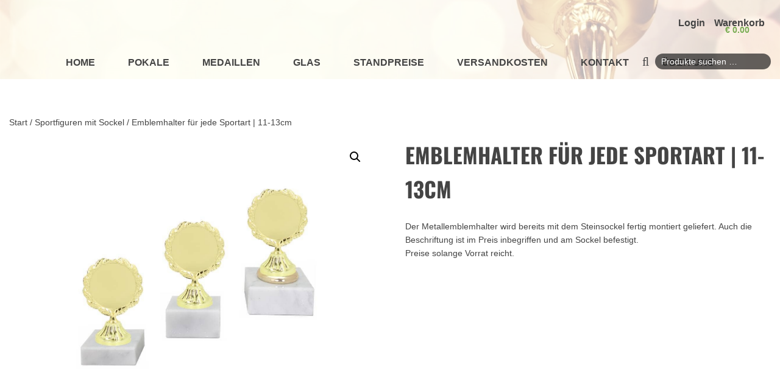

--- FILE ---
content_type: text/html; charset=UTF-8
request_url: https://www.boehler-sportpreise.at/produkt/emblemhalter-fuer-jede-sportart-11-13cm/
body_size: 54423
content:
<!DOCTYPE html>
<html lang="de">
    <head>
        <meta charset="UTF-8" />
<script type="text/javascript">
/* <![CDATA[ */
var gform;gform||(document.addEventListener("gform_main_scripts_loaded",function(){gform.scriptsLoaded=!0}),document.addEventListener("gform/theme/scripts_loaded",function(){gform.themeScriptsLoaded=!0}),window.addEventListener("DOMContentLoaded",function(){gform.domLoaded=!0}),gform={domLoaded:!1,scriptsLoaded:!1,themeScriptsLoaded:!1,isFormEditor:()=>"function"==typeof InitializeEditor,callIfLoaded:function(o){return!(!gform.domLoaded||!gform.scriptsLoaded||!gform.themeScriptsLoaded&&!gform.isFormEditor()||(gform.isFormEditor()&&console.warn("The use of gform.initializeOnLoaded() is deprecated in the form editor context and will be removed in Gravity Forms 3.1."),o(),0))},initializeOnLoaded:function(o){gform.callIfLoaded(o)||(document.addEventListener("gform_main_scripts_loaded",()=>{gform.scriptsLoaded=!0,gform.callIfLoaded(o)}),document.addEventListener("gform/theme/scripts_loaded",()=>{gform.themeScriptsLoaded=!0,gform.callIfLoaded(o)}),window.addEventListener("DOMContentLoaded",()=>{gform.domLoaded=!0,gform.callIfLoaded(o)}))},hooks:{action:{},filter:{}},addAction:function(o,r,e,t){gform.addHook("action",o,r,e,t)},addFilter:function(o,r,e,t){gform.addHook("filter",o,r,e,t)},doAction:function(o){gform.doHook("action",o,arguments)},applyFilters:function(o){return gform.doHook("filter",o,arguments)},removeAction:function(o,r){gform.removeHook("action",o,r)},removeFilter:function(o,r,e){gform.removeHook("filter",o,r,e)},addHook:function(o,r,e,t,n){null==gform.hooks[o][r]&&(gform.hooks[o][r]=[]);var d=gform.hooks[o][r];null==n&&(n=r+"_"+d.length),gform.hooks[o][r].push({tag:n,callable:e,priority:t=null==t?10:t})},doHook:function(r,o,e){var t;if(e=Array.prototype.slice.call(e,1),null!=gform.hooks[r][o]&&((o=gform.hooks[r][o]).sort(function(o,r){return o.priority-r.priority}),o.forEach(function(o){"function"!=typeof(t=o.callable)&&(t=window[t]),"action"==r?t.apply(null,e):e[0]=t.apply(null,e)})),"filter"==r)return e[0]},removeHook:function(o,r,t,n){var e;null!=gform.hooks[o][r]&&(e=(e=gform.hooks[o][r]).filter(function(o,r,e){return!!(null!=n&&n!=o.tag||null!=t&&t!=o.priority)}),gform.hooks[o][r]=e)}});
/* ]]> */
</script>

        <meta http-equiv="X-UA-Compatible" content="IE=edge">
        <meta name="viewport" content="width=device-width, initial-scale=1">

        <link rel="alternate" href="https://www.boehler-sportpreise.at" hreflang="x-default" />
        <link rel="alternate" href="https://www.boehler-sportpreise.at" hreflang="de-at" />
        
        <link rel="profile" href="http://gmpg.org/xfn/11" />
        <link rel="pingback" href="https://www.boehler-sportpreise.at/xmlrpc.php" />
                <meta name='robots' content='index, follow, max-image-preview:large, max-snippet:-1, max-video-preview:-1' />

<!-- Google Tag Manager for WordPress by gtm4wp.com -->
<script data-cfasync="false" data-pagespeed-no-defer>
	var gtm4wp_datalayer_name = "dataLayer";
	var dataLayer = dataLayer || [];
	const gtm4wp_use_sku_instead = 1;
	const gtm4wp_currency = 'EUR';
	const gtm4wp_product_per_impression = 0;
	const gtm4wp_clear_ecommerce = false;
	const gtm4wp_datalayer_max_timeout = 2000;
</script>
<!-- End Google Tag Manager for WordPress by gtm4wp.com -->
	<!-- This site is optimized with the Yoast SEO plugin v26.8 - https://yoast.com/product/yoast-seo-wordpress/ -->
	<title>Pokale kaufen bei - Böhler Sportpreise GmbH</title>
<link data-rocket-prefetch href="https://www.googletagmanager.com" rel="dns-prefetch">
<link data-rocket-prefetch href="https://fonts.bunny.net" rel="dns-prefetch">
<link data-rocket-prefetch href="https://js.stripe.com" rel="dns-prefetch"><link rel="preload" data-rocket-preload as="image" href="https://www.boehler-sportpreise.at/wp-content/uploads/2018/10/Boehler-header-1920x792.jpeg" fetchpriority="high">
	<meta name="description" content="Online Pokale kaufen bei Böhler Sportpreise. Schneller Versand, Günstige Pokale und Medaillen." />
	<link rel="canonical" href="https://www.boehler-sportpreise.at/produkt/emblemhalter-fuer-jede-sportart-11-13cm/" />
	<meta property="og:locale" content="de_DE" />
	<meta property="og:type" content="article" />
	<meta property="og:title" content="Pokale kaufen bei - Böhler Sportpreise GmbH" />
	<meta property="og:description" content="Online Pokale kaufen bei Böhler Sportpreise. Schneller Versand, Günstige Pokale und Medaillen." />
	<meta property="og:url" content="https://www.boehler-sportpreise.at/produkt/emblemhalter-fuer-jede-sportart-11-13cm/" />
	<meta property="og:site_name" content="Böhler Sportpreise GmbH" />
	<meta property="article:modified_time" content="2019-04-16T13:43:50+00:00" />
	<meta property="og:image" content="https://www.boehler-sportpreise.at/wp-content/uploads/2019/04/Figur-Emblemhalter.jpg" />
	<meta property="og:image:width" content="1001" />
	<meta property="og:image:height" content="1001" />
	<meta property="og:image:type" content="image/jpeg" />
	<meta name="twitter:card" content="summary_large_image" />
	<script type="application/ld+json" class="yoast-schema-graph">{"@context":"https://schema.org","@graph":[{"@type":"WebPage","@id":"https://www.boehler-sportpreise.at/produkt/emblemhalter-fuer-jede-sportart-11-13cm/","url":"https://www.boehler-sportpreise.at/produkt/emblemhalter-fuer-jede-sportart-11-13cm/","name":"Pokale kaufen bei - Böhler Sportpreise GmbH","isPartOf":{"@id":"https://www.boehler-sportpreise.at/#website"},"primaryImageOfPage":{"@id":"https://www.boehler-sportpreise.at/produkt/emblemhalter-fuer-jede-sportart-11-13cm/#primaryimage"},"image":{"@id":"https://www.boehler-sportpreise.at/produkt/emblemhalter-fuer-jede-sportart-11-13cm/#primaryimage"},"thumbnailUrl":"https://www.boehler-sportpreise.at/wp-content/uploads/2019/04/Figur-Emblemhalter.jpg","datePublished":"2019-04-16T13:36:11+00:00","dateModified":"2019-04-16T13:43:50+00:00","description":"Online Pokale kaufen bei Böhler Sportpreise. Schneller Versand, Günstige Pokale und Medaillen.","breadcrumb":{"@id":"https://www.boehler-sportpreise.at/produkt/emblemhalter-fuer-jede-sportart-11-13cm/#breadcrumb"},"inLanguage":"de","potentialAction":[{"@type":"ReadAction","target":["https://www.boehler-sportpreise.at/produkt/emblemhalter-fuer-jede-sportart-11-13cm/"]}]},{"@type":"ImageObject","inLanguage":"de","@id":"https://www.boehler-sportpreise.at/produkt/emblemhalter-fuer-jede-sportart-11-13cm/#primaryimage","url":"https://www.boehler-sportpreise.at/wp-content/uploads/2019/04/Figur-Emblemhalter.jpg","contentUrl":"https://www.boehler-sportpreise.at/wp-content/uploads/2019/04/Figur-Emblemhalter.jpg","width":1001,"height":1001},{"@type":"BreadcrumbList","@id":"https://www.boehler-sportpreise.at/produkt/emblemhalter-fuer-jede-sportart-11-13cm/#breadcrumb","itemListElement":[{"@type":"ListItem","position":1,"name":"Startseite","item":"https://www.boehler-sportpreise.at/"},{"@type":"ListItem","position":2,"name":"Shop","item":"https://www.boehler-sportpreise.at/shop/"},{"@type":"ListItem","position":3,"name":"Emblemhalter für jede Sportart | 11-13cm"}]},{"@type":"WebSite","@id":"https://www.boehler-sportpreise.at/#website","url":"https://www.boehler-sportpreise.at/","name":"Böhler Sportpreise GmbH","description":"","potentialAction":[{"@type":"SearchAction","target":{"@type":"EntryPoint","urlTemplate":"https://www.boehler-sportpreise.at/?s={search_term_string}"},"query-input":{"@type":"PropertyValueSpecification","valueRequired":true,"valueName":"search_term_string"}}],"inLanguage":"de"}]}</script>
	<!-- / Yoast SEO plugin. -->


<link rel='dns-prefetch' href='//www.boehler-sportpreise.at' />
<link rel='dns-prefetch' href='//fonts.bunny.net' />
<style id='wp-img-auto-sizes-contain-inline-css' type='text/css'>
img:is([sizes=auto i],[sizes^="auto," i]){contain-intrinsic-size:3000px 1500px}
/*# sourceURL=wp-img-auto-sizes-contain-inline-css */
</style>
<link rel='stylesheet' id='themecomplete-epo-css' href='https://www.boehler-sportpreise.at/wp-content/plugins/woocommerce-tm-extra-product-options/assets/css/epo.min.css?ver=7.5.5' type='text/css' media='all' />
<link rel='stylesheet' id='themecomplete-epo-smallscreen-css' href='https://www.boehler-sportpreise.at/wp-content/plugins/woocommerce-tm-extra-product-options/assets/css/tm-epo-smallscreen.min.css?ver=7.5.5' type='text/css' media='only screen and (max-width: 768px)' />
<style id='themecomplete-styles-header-inline-css' type='text/css'>
:root {--tcgaprow: 15px;--tcgapcolumn: 15px;}
/*# sourceURL=themecomplete-styles-header-inline-css */
</style>
<style id='wp-block-library-inline-css' type='text/css'>
:root{--wp-block-synced-color:#7a00df;--wp-block-synced-color--rgb:122,0,223;--wp-bound-block-color:var(--wp-block-synced-color);--wp-editor-canvas-background:#ddd;--wp-admin-theme-color:#007cba;--wp-admin-theme-color--rgb:0,124,186;--wp-admin-theme-color-darker-10:#006ba1;--wp-admin-theme-color-darker-10--rgb:0,107,160.5;--wp-admin-theme-color-darker-20:#005a87;--wp-admin-theme-color-darker-20--rgb:0,90,135;--wp-admin-border-width-focus:2px}@media (min-resolution:192dpi){:root{--wp-admin-border-width-focus:1.5px}}.wp-element-button{cursor:pointer}:root .has-very-light-gray-background-color{background-color:#eee}:root .has-very-dark-gray-background-color{background-color:#313131}:root .has-very-light-gray-color{color:#eee}:root .has-very-dark-gray-color{color:#313131}:root .has-vivid-green-cyan-to-vivid-cyan-blue-gradient-background{background:linear-gradient(135deg,#00d084,#0693e3)}:root .has-purple-crush-gradient-background{background:linear-gradient(135deg,#34e2e4,#4721fb 50%,#ab1dfe)}:root .has-hazy-dawn-gradient-background{background:linear-gradient(135deg,#faaca8,#dad0ec)}:root .has-subdued-olive-gradient-background{background:linear-gradient(135deg,#fafae1,#67a671)}:root .has-atomic-cream-gradient-background{background:linear-gradient(135deg,#fdd79a,#004a59)}:root .has-nightshade-gradient-background{background:linear-gradient(135deg,#330968,#31cdcf)}:root .has-midnight-gradient-background{background:linear-gradient(135deg,#020381,#2874fc)}:root{--wp--preset--font-size--normal:16px;--wp--preset--font-size--huge:42px}.has-regular-font-size{font-size:1em}.has-larger-font-size{font-size:2.625em}.has-normal-font-size{font-size:var(--wp--preset--font-size--normal)}.has-huge-font-size{font-size:var(--wp--preset--font-size--huge)}.has-text-align-center{text-align:center}.has-text-align-left{text-align:left}.has-text-align-right{text-align:right}.has-fit-text{white-space:nowrap!important}#end-resizable-editor-section{display:none}.aligncenter{clear:both}.items-justified-left{justify-content:flex-start}.items-justified-center{justify-content:center}.items-justified-right{justify-content:flex-end}.items-justified-space-between{justify-content:space-between}.screen-reader-text{border:0;clip-path:inset(50%);height:1px;margin:-1px;overflow:hidden;padding:0;position:absolute;width:1px;word-wrap:normal!important}.screen-reader-text:focus{background-color:#ddd;clip-path:none;color:#444;display:block;font-size:1em;height:auto;left:5px;line-height:normal;padding:15px 23px 14px;text-decoration:none;top:5px;width:auto;z-index:100000}html :where(.has-border-color){border-style:solid}html :where([style*=border-top-color]){border-top-style:solid}html :where([style*=border-right-color]){border-right-style:solid}html :where([style*=border-bottom-color]){border-bottom-style:solid}html :where([style*=border-left-color]){border-left-style:solid}html :where([style*=border-width]){border-style:solid}html :where([style*=border-top-width]){border-top-style:solid}html :where([style*=border-right-width]){border-right-style:solid}html :where([style*=border-bottom-width]){border-bottom-style:solid}html :where([style*=border-left-width]){border-left-style:solid}html :where(img[class*=wp-image-]){height:auto;max-width:100%}:where(figure){margin:0 0 1em}html :where(.is-position-sticky){--wp-admin--admin-bar--position-offset:var(--wp-admin--admin-bar--height,0px)}@media screen and (max-width:600px){html :where(.is-position-sticky){--wp-admin--admin-bar--position-offset:0px}}

/*# sourceURL=wp-block-library-inline-css */
</style><link rel='stylesheet' id='wc-blocks-style-css' href='https://www.boehler-sportpreise.at/wp-content/plugins/woocommerce/assets/client/blocks/wc-blocks.css?ver=wc-10.4.3' type='text/css' media='all' />
<style id='global-styles-inline-css' type='text/css'>
:root{--wp--preset--aspect-ratio--square: 1;--wp--preset--aspect-ratio--4-3: 4/3;--wp--preset--aspect-ratio--3-4: 3/4;--wp--preset--aspect-ratio--3-2: 3/2;--wp--preset--aspect-ratio--2-3: 2/3;--wp--preset--aspect-ratio--16-9: 16/9;--wp--preset--aspect-ratio--9-16: 9/16;--wp--preset--color--black: #000000;--wp--preset--color--cyan-bluish-gray: #abb8c3;--wp--preset--color--white: #ffffff;--wp--preset--color--pale-pink: #f78da7;--wp--preset--color--vivid-red: #cf2e2e;--wp--preset--color--luminous-vivid-orange: #ff6900;--wp--preset--color--luminous-vivid-amber: #fcb900;--wp--preset--color--light-green-cyan: #7bdcb5;--wp--preset--color--vivid-green-cyan: #00d084;--wp--preset--color--pale-cyan-blue: #8ed1fc;--wp--preset--color--vivid-cyan-blue: #0693e3;--wp--preset--color--vivid-purple: #9b51e0;--wp--preset--gradient--vivid-cyan-blue-to-vivid-purple: linear-gradient(135deg,rgb(6,147,227) 0%,rgb(155,81,224) 100%);--wp--preset--gradient--light-green-cyan-to-vivid-green-cyan: linear-gradient(135deg,rgb(122,220,180) 0%,rgb(0,208,130) 100%);--wp--preset--gradient--luminous-vivid-amber-to-luminous-vivid-orange: linear-gradient(135deg,rgb(252,185,0) 0%,rgb(255,105,0) 100%);--wp--preset--gradient--luminous-vivid-orange-to-vivid-red: linear-gradient(135deg,rgb(255,105,0) 0%,rgb(207,46,46) 100%);--wp--preset--gradient--very-light-gray-to-cyan-bluish-gray: linear-gradient(135deg,rgb(238,238,238) 0%,rgb(169,184,195) 100%);--wp--preset--gradient--cool-to-warm-spectrum: linear-gradient(135deg,rgb(74,234,220) 0%,rgb(151,120,209) 20%,rgb(207,42,186) 40%,rgb(238,44,130) 60%,rgb(251,105,98) 80%,rgb(254,248,76) 100%);--wp--preset--gradient--blush-light-purple: linear-gradient(135deg,rgb(255,206,236) 0%,rgb(152,150,240) 100%);--wp--preset--gradient--blush-bordeaux: linear-gradient(135deg,rgb(254,205,165) 0%,rgb(254,45,45) 50%,rgb(107,0,62) 100%);--wp--preset--gradient--luminous-dusk: linear-gradient(135deg,rgb(255,203,112) 0%,rgb(199,81,192) 50%,rgb(65,88,208) 100%);--wp--preset--gradient--pale-ocean: linear-gradient(135deg,rgb(255,245,203) 0%,rgb(182,227,212) 50%,rgb(51,167,181) 100%);--wp--preset--gradient--electric-grass: linear-gradient(135deg,rgb(202,248,128) 0%,rgb(113,206,126) 100%);--wp--preset--gradient--midnight: linear-gradient(135deg,rgb(2,3,129) 0%,rgb(40,116,252) 100%);--wp--preset--font-size--small: 13px;--wp--preset--font-size--medium: 20px;--wp--preset--font-size--large: 36px;--wp--preset--font-size--x-large: 42px;--wp--preset--spacing--20: 0.44rem;--wp--preset--spacing--30: 0.67rem;--wp--preset--spacing--40: 1rem;--wp--preset--spacing--50: 1.5rem;--wp--preset--spacing--60: 2.25rem;--wp--preset--spacing--70: 3.38rem;--wp--preset--spacing--80: 5.06rem;--wp--preset--shadow--natural: 6px 6px 9px rgba(0, 0, 0, 0.2);--wp--preset--shadow--deep: 12px 12px 50px rgba(0, 0, 0, 0.4);--wp--preset--shadow--sharp: 6px 6px 0px rgba(0, 0, 0, 0.2);--wp--preset--shadow--outlined: 6px 6px 0px -3px rgb(255, 255, 255), 6px 6px rgb(0, 0, 0);--wp--preset--shadow--crisp: 6px 6px 0px rgb(0, 0, 0);}:where(.is-layout-flex){gap: 0.5em;}:where(.is-layout-grid){gap: 0.5em;}body .is-layout-flex{display: flex;}.is-layout-flex{flex-wrap: wrap;align-items: center;}.is-layout-flex > :is(*, div){margin: 0;}body .is-layout-grid{display: grid;}.is-layout-grid > :is(*, div){margin: 0;}:where(.wp-block-columns.is-layout-flex){gap: 2em;}:where(.wp-block-columns.is-layout-grid){gap: 2em;}:where(.wp-block-post-template.is-layout-flex){gap: 1.25em;}:where(.wp-block-post-template.is-layout-grid){gap: 1.25em;}.has-black-color{color: var(--wp--preset--color--black) !important;}.has-cyan-bluish-gray-color{color: var(--wp--preset--color--cyan-bluish-gray) !important;}.has-white-color{color: var(--wp--preset--color--white) !important;}.has-pale-pink-color{color: var(--wp--preset--color--pale-pink) !important;}.has-vivid-red-color{color: var(--wp--preset--color--vivid-red) !important;}.has-luminous-vivid-orange-color{color: var(--wp--preset--color--luminous-vivid-orange) !important;}.has-luminous-vivid-amber-color{color: var(--wp--preset--color--luminous-vivid-amber) !important;}.has-light-green-cyan-color{color: var(--wp--preset--color--light-green-cyan) !important;}.has-vivid-green-cyan-color{color: var(--wp--preset--color--vivid-green-cyan) !important;}.has-pale-cyan-blue-color{color: var(--wp--preset--color--pale-cyan-blue) !important;}.has-vivid-cyan-blue-color{color: var(--wp--preset--color--vivid-cyan-blue) !important;}.has-vivid-purple-color{color: var(--wp--preset--color--vivid-purple) !important;}.has-black-background-color{background-color: var(--wp--preset--color--black) !important;}.has-cyan-bluish-gray-background-color{background-color: var(--wp--preset--color--cyan-bluish-gray) !important;}.has-white-background-color{background-color: var(--wp--preset--color--white) !important;}.has-pale-pink-background-color{background-color: var(--wp--preset--color--pale-pink) !important;}.has-vivid-red-background-color{background-color: var(--wp--preset--color--vivid-red) !important;}.has-luminous-vivid-orange-background-color{background-color: var(--wp--preset--color--luminous-vivid-orange) !important;}.has-luminous-vivid-amber-background-color{background-color: var(--wp--preset--color--luminous-vivid-amber) !important;}.has-light-green-cyan-background-color{background-color: var(--wp--preset--color--light-green-cyan) !important;}.has-vivid-green-cyan-background-color{background-color: var(--wp--preset--color--vivid-green-cyan) !important;}.has-pale-cyan-blue-background-color{background-color: var(--wp--preset--color--pale-cyan-blue) !important;}.has-vivid-cyan-blue-background-color{background-color: var(--wp--preset--color--vivid-cyan-blue) !important;}.has-vivid-purple-background-color{background-color: var(--wp--preset--color--vivid-purple) !important;}.has-black-border-color{border-color: var(--wp--preset--color--black) !important;}.has-cyan-bluish-gray-border-color{border-color: var(--wp--preset--color--cyan-bluish-gray) !important;}.has-white-border-color{border-color: var(--wp--preset--color--white) !important;}.has-pale-pink-border-color{border-color: var(--wp--preset--color--pale-pink) !important;}.has-vivid-red-border-color{border-color: var(--wp--preset--color--vivid-red) !important;}.has-luminous-vivid-orange-border-color{border-color: var(--wp--preset--color--luminous-vivid-orange) !important;}.has-luminous-vivid-amber-border-color{border-color: var(--wp--preset--color--luminous-vivid-amber) !important;}.has-light-green-cyan-border-color{border-color: var(--wp--preset--color--light-green-cyan) !important;}.has-vivid-green-cyan-border-color{border-color: var(--wp--preset--color--vivid-green-cyan) !important;}.has-pale-cyan-blue-border-color{border-color: var(--wp--preset--color--pale-cyan-blue) !important;}.has-vivid-cyan-blue-border-color{border-color: var(--wp--preset--color--vivid-cyan-blue) !important;}.has-vivid-purple-border-color{border-color: var(--wp--preset--color--vivid-purple) !important;}.has-vivid-cyan-blue-to-vivid-purple-gradient-background{background: var(--wp--preset--gradient--vivid-cyan-blue-to-vivid-purple) !important;}.has-light-green-cyan-to-vivid-green-cyan-gradient-background{background: var(--wp--preset--gradient--light-green-cyan-to-vivid-green-cyan) !important;}.has-luminous-vivid-amber-to-luminous-vivid-orange-gradient-background{background: var(--wp--preset--gradient--luminous-vivid-amber-to-luminous-vivid-orange) !important;}.has-luminous-vivid-orange-to-vivid-red-gradient-background{background: var(--wp--preset--gradient--luminous-vivid-orange-to-vivid-red) !important;}.has-very-light-gray-to-cyan-bluish-gray-gradient-background{background: var(--wp--preset--gradient--very-light-gray-to-cyan-bluish-gray) !important;}.has-cool-to-warm-spectrum-gradient-background{background: var(--wp--preset--gradient--cool-to-warm-spectrum) !important;}.has-blush-light-purple-gradient-background{background: var(--wp--preset--gradient--blush-light-purple) !important;}.has-blush-bordeaux-gradient-background{background: var(--wp--preset--gradient--blush-bordeaux) !important;}.has-luminous-dusk-gradient-background{background: var(--wp--preset--gradient--luminous-dusk) !important;}.has-pale-ocean-gradient-background{background: var(--wp--preset--gradient--pale-ocean) !important;}.has-electric-grass-gradient-background{background: var(--wp--preset--gradient--electric-grass) !important;}.has-midnight-gradient-background{background: var(--wp--preset--gradient--midnight) !important;}.has-small-font-size{font-size: var(--wp--preset--font-size--small) !important;}.has-medium-font-size{font-size: var(--wp--preset--font-size--medium) !important;}.has-large-font-size{font-size: var(--wp--preset--font-size--large) !important;}.has-x-large-font-size{font-size: var(--wp--preset--font-size--x-large) !important;}
/*# sourceURL=global-styles-inline-css */
</style>

<style id='classic-theme-styles-inline-css' type='text/css'>
/*! This file is auto-generated */
.wp-block-button__link{color:#fff;background-color:#32373c;border-radius:9999px;box-shadow:none;text-decoration:none;padding:calc(.667em + 2px) calc(1.333em + 2px);font-size:1.125em}.wp-block-file__button{background:#32373c;color:#fff;text-decoration:none}
/*# sourceURL=/wp-includes/css/classic-themes.min.css */
</style>
<link rel='stylesheet' id='photoswipe-css' href='https://www.boehler-sportpreise.at/wp-content/plugins/woocommerce/assets/css/photoswipe/photoswipe.min.css?ver=10.4.3' type='text/css' media='all' />
<link rel='stylesheet' id='photoswipe-default-skin-css' href='https://www.boehler-sportpreise.at/wp-content/plugins/woocommerce/assets/css/photoswipe/default-skin/default-skin.min.css?ver=10.4.3' type='text/css' media='all' />
<link rel='stylesheet' id='woocommerce-layout-css' href='https://www.boehler-sportpreise.at/wp-content/plugins/woocommerce/assets/css/woocommerce-layout.css?ver=10.4.3' type='text/css' media='all' />
<link rel='stylesheet' id='woocommerce-smallscreen-css' href='https://www.boehler-sportpreise.at/wp-content/plugins/woocommerce/assets/css/woocommerce-smallscreen.css?ver=10.4.3' type='text/css' media='only screen and (max-width: 768px)' />
<link rel='stylesheet' id='woocommerce-general-css' href='https://www.boehler-sportpreise.at/wp-content/plugins/woocommerce/assets/css/woocommerce.css?ver=10.4.3' type='text/css' media='all' />
<style id='woocommerce-inline-inline-css' type='text/css'>
.woocommerce form .form-row .required { visibility: visible; }
/*# sourceURL=woocommerce-inline-inline-css */
</style>
<link rel='stylesheet' id='lemon-flex-grid-css' href='https://www.boehler-sportpreise.at/wp-content/themes/boehler-sportpreise/css/lemon-flex-grid.css?ver=1.0' type='text/css' media='all' />
<link rel='stylesheet' id='google-font-css' href='https://fonts.bunny.net/css?family=Oswald%3A400%2C600%2C700&#038;ver=4.7.0' type='text/css' media='all' />
<link rel='stylesheet' id='slick-theme-css' href='https://www.boehler-sportpreise.at/wp-content/themes/boehler-sportpreise/css/slick.css?ver=1.0' type='text/css' media='all' />
<link rel='stylesheet' id='theme-style-css' href='https://www.boehler-sportpreise.at/wp-content/themes/boehler-sportpreise/style.css?ver=4.0' type='text/css' media='all' />
<script type="text/template" id="tmpl-variation-template">
	<div class="woocommerce-variation-description">{{{ data.variation.variation_description }}}</div>
	<div class="woocommerce-variation-price">{{{ data.variation.price_html }}}</div>
	<div class="woocommerce-variation-availability">{{{ data.variation.availability_html }}}</div>
</script>
<script type="text/template" id="tmpl-unavailable-variation-template">
	<p role="alert">Dieses Produkt ist leider nicht verfügbar. Bitte wähle eine andere Kombination.</p>
</script>
<script type="text/javascript" src="https://www.boehler-sportpreise.at/wp-includes/js/jquery/jquery.min.js?ver=3.7.1" id="jquery-core-js"></script>
<script type="text/javascript" id="jquery-core-js-after">
/* <![CDATA[ */
$ = jQuery;
//# sourceURL=jquery-core-js-after
/* ]]> */
</script>
<script type="text/javascript" src="https://www.boehler-sportpreise.at/wp-includes/js/underscore.min.js?ver=1.13.7" id="underscore-js"></script>
<script type="text/javascript" id="wp-util-js-extra">
/* <![CDATA[ */
var _wpUtilSettings = {"ajax":{"url":"/wp-admin/admin-ajax.php"}};
//# sourceURL=wp-util-js-extra
/* ]]> */
</script>
<script type="text/javascript" src="https://www.boehler-sportpreise.at/wp-includes/js/wp-util.min.js?ver=6.9" id="wp-util-js"></script>
<script type="text/javascript" src="https://www.boehler-sportpreise.at/wp-content/plugins/woocommerce/assets/js/jquery-blockui/jquery.blockUI.min.js?ver=2.7.0-wc.10.4.3" id="wc-jquery-blockui-js" data-wp-strategy="defer"></script>
<script type="text/javascript" id="wc-add-to-cart-js-extra">
/* <![CDATA[ */
var wc_add_to_cart_params = {"ajax_url":"/wp-admin/admin-ajax.php","wc_ajax_url":"/?wc-ajax=%%endpoint%%","i18n_view_cart":"Warenkorb anzeigen","cart_url":"https://www.boehler-sportpreise.at/warenkorb/","is_cart":"","cart_redirect_after_add":"no"};
//# sourceURL=wc-add-to-cart-js-extra
/* ]]> */
</script>
<script type="text/javascript" src="https://www.boehler-sportpreise.at/wp-content/plugins/woocommerce/assets/js/frontend/add-to-cart.min.js?ver=10.4.3" id="wc-add-to-cart-js" defer="defer" data-wp-strategy="defer"></script>
<script type="text/javascript" src="https://www.boehler-sportpreise.at/wp-content/plugins/woocommerce/assets/js/zoom/jquery.zoom.min.js?ver=1.7.21-wc.10.4.3" id="wc-zoom-js" defer="defer" data-wp-strategy="defer"></script>
<script type="text/javascript" src="https://www.boehler-sportpreise.at/wp-content/plugins/woocommerce/assets/js/flexslider/jquery.flexslider.min.js?ver=2.7.2-wc.10.4.3" id="wc-flexslider-js" defer="defer" data-wp-strategy="defer"></script>
<script type="text/javascript" src="https://www.boehler-sportpreise.at/wp-content/plugins/woocommerce/assets/js/photoswipe/photoswipe.min.js?ver=4.1.1-wc.10.4.3" id="wc-photoswipe-js" defer="defer" data-wp-strategy="defer"></script>
<script type="text/javascript" src="https://www.boehler-sportpreise.at/wp-content/plugins/woocommerce/assets/js/photoswipe/photoswipe-ui-default.min.js?ver=4.1.1-wc.10.4.3" id="wc-photoswipe-ui-default-js" defer="defer" data-wp-strategy="defer"></script>
<script type="text/javascript" id="wc-single-product-js-extra">
/* <![CDATA[ */
var wc_single_product_params = {"i18n_required_rating_text":"Bitte w\u00e4hle eine Bewertung","i18n_rating_options":["1 von 5\u00a0Sternen","2 von 5\u00a0Sternen","3 von 5\u00a0Sternen","4 von 5\u00a0Sternen","5 von 5\u00a0Sternen"],"i18n_product_gallery_trigger_text":"Bildergalerie im Vollbildmodus anzeigen","review_rating_required":"yes","flexslider":{"rtl":false,"animation":"slide","smoothHeight":true,"directionNav":false,"controlNav":"thumbnails","slideshow":false,"animationSpeed":500,"animationLoop":false,"allowOneSlide":false},"zoom_enabled":"1","zoom_options":[],"photoswipe_enabled":"1","photoswipe_options":{"shareEl":false,"closeOnScroll":false,"history":false,"hideAnimationDuration":0,"showAnimationDuration":0},"flexslider_enabled":"1"};
//# sourceURL=wc-single-product-js-extra
/* ]]> */
</script>
<script type="text/javascript" src="https://www.boehler-sportpreise.at/wp-content/plugins/woocommerce/assets/js/frontend/single-product.min.js?ver=10.4.3" id="wc-single-product-js" defer="defer" data-wp-strategy="defer"></script>
<script type="text/javascript" src="https://www.boehler-sportpreise.at/wp-content/plugins/woocommerce/assets/js/js-cookie/js.cookie.min.js?ver=2.1.4-wc.10.4.3" id="wc-js-cookie-js" defer="defer" data-wp-strategy="defer"></script>
<script type="text/javascript" id="woocommerce-js-extra">
/* <![CDATA[ */
var woocommerce_params = {"ajax_url":"/wp-admin/admin-ajax.php","wc_ajax_url":"/?wc-ajax=%%endpoint%%","i18n_password_show":"Passwort anzeigen","i18n_password_hide":"Passwort ausblenden"};
//# sourceURL=woocommerce-js-extra
/* ]]> */
</script>
<script type="text/javascript" src="https://www.boehler-sportpreise.at/wp-content/plugins/woocommerce/assets/js/frontend/woocommerce.min.js?ver=10.4.3" id="woocommerce-js" defer="defer" data-wp-strategy="defer"></script>

<!-- Google Tag Manager for WordPress by gtm4wp.com -->
<!-- GTM Container placement set to footer -->
<script data-cfasync="false" data-pagespeed-no-defer type="text/javascript">
	var dataLayer_content = {"pagePostType":"product","pagePostType2":"single-product","pagePostAuthor":"jboehler","customerTotalOrders":0,"customerTotalOrderValue":0,"customerFirstName":"","customerLastName":"","customerBillingFirstName":"","customerBillingLastName":"","customerBillingCompany":"","customerBillingAddress1":"","customerBillingAddress2":"","customerBillingCity":"","customerBillingState":"","customerBillingPostcode":"","customerBillingCountry":"","customerBillingEmail":"","customerBillingEmailHash":"","customerBillingPhone":"","customerShippingFirstName":"","customerShippingLastName":"","customerShippingCompany":"","customerShippingAddress1":"","customerShippingAddress2":"","customerShippingCity":"","customerShippingState":"","customerShippingPostcode":"","customerShippingCountry":"","productRatingCounts":[],"productAverageRating":0,"productReviewCount":0,"productType":"simple","productIsVariable":0};
	dataLayer.push( dataLayer_content );
</script>
<script data-cfasync="false" data-pagespeed-no-defer type="text/javascript">
(function(w,d,s,l,i){w[l]=w[l]||[];w[l].push({'gtm.start':
new Date().getTime(),event:'gtm.js'});var f=d.getElementsByTagName(s)[0],
j=d.createElement(s),dl=l!='dataLayer'?'&l='+l:'';j.async=true;j.src=
'//www.googletagmanager.com/gtm.js?id='+i+dl;f.parentNode.insertBefore(j,f);
})(window,document,'script','dataLayer','GTM-5WTB6X2');
</script>
<!-- End Google Tag Manager for WordPress by gtm4wp.com -->	<noscript><style>.woocommerce-product-gallery{ opacity: 1 !important; }</style></noscript>
	<style type="text/css">.recentcomments a{display:inline !important;padding:0 !important;margin:0 !important;}</style><link rel="icon" href="https://www.boehler-sportpreise.at/wp-content/uploads/2018/12/cropped-fav-32x32.png" sizes="32x32" />
<link rel="icon" href="https://www.boehler-sportpreise.at/wp-content/uploads/2018/12/cropped-fav-192x192.png" sizes="192x192" />
<link rel="apple-touch-icon" href="https://www.boehler-sportpreise.at/wp-content/uploads/2018/12/cropped-fav-180x180.png" />
<meta name="msapplication-TileImage" content="https://www.boehler-sportpreise.at/wp-content/uploads/2018/12/cropped-fav-270x270.png" />
<script class="tm-hidden" type="text/template" id="tmpl-tc-cart-options-popup">
	<div class='header'>
		<h3>{{{ data.title }}}</h3>
	</div>
	<div id='{{{ data.id }}}' class='float-editbox'>{{{ data.html }}}</div>
	<div class='footer'>
		<div class='inner'>
			<span class='tm-button button button-secondary button-large floatbox-cancel'>{{{ data.close }}}</span>
		</div>
	</div>
</script>
<script class="tm-hidden" type="text/template" id="tmpl-tc-lightbox">
	<div class="tc-lightbox-wrap">
		<span class="tc-lightbox-button tcfa tcfa-search tc-transition tcinit"></span>
	</div>
</script>
<script class="tm-hidden" type="text/template" id="tmpl-tc-lightbox-zoom">
	<span class="tc-lightbox-button-close tcfa tcfa-times"></span>
	{{{ data.img }}}
</script>
<script class="tm-hidden" type="text/template" id="tmpl-tc-final-totals">
	<dl class="tm-extra-product-options-totals tm-custom-price-totals">
		<# if (data.show_unit_price==true){ #>		<dt class="tm-unit-price">{{{ data.unit_price }}}</dt>
		<dd class="tm-unit-price">
		{{{ data.totals_box_before_unit_price }}}<span class="price amount options">{{{ data.formatted_unit_price }}}</span>{{{ data.totals_box_after_unit_price }}}
		</dd>		<# } #>
		<# if (data.show_options_vat==true){ #>		<dt class="tm-vat-options-totals">{{{ data.options_vat_total }}}</dt>
		<dd class="tm-vat-options-totals">
		{{{ data.totals_box_before_vat_options_totals_price }}}<span class="price amount options">{{{ data.formatted_vat_options_total }}}</span>{{{ data.totals_box_after_vat_options_totals_price }}}
		</dd>		<# } #>
		<# if (data.show_options_total==true){ #>		<dt class="tm-options-totals">{{{ data.options_total }}}</dt>
		<dd class="tm-options-totals">
		{{{ data.totals_box_before_options_totals_price }}}<span class="price amount options">{{{ data.formatted_options_total }}}</span>{{{ data.totals_box_after_options_totals_price }}}
		</dd>		<# } #>
		<# if (data.show_fees_total==true){ #>		<dt class="tm-fee-totals">{{{ data.fees_total }}}</dt>
		<dd class="tm-fee-totals">
		{{{ data.totals_box_before_fee_totals_price }}}<span class="price amount fees">{{{ data.formatted_fees_total }}}</span>{{{ data.totals_box_after_fee_totals_price }}}
		</dd>		<# } #>
		<# if (data.show_extra_fee==true){ #>		<dt class="tm-extra-fee">{{{ data.extra_fee }}}</dt>
		<dd class="tm-extra-fee">
		{{{ data.totals_box_before_extra_fee_price }}}<span class="price amount options extra-fee">{{{ data.formatted_extra_fee }}}</span>{{{ data.totals_box_after_extra_fee_price }}}
		</dd>		<# } #>
		<# if (data.show_final_total==true){ #>		<dt class="tm-final-totals">{{{ data.final_total }}}</dt>
		<dd class="tm-final-totals">
		{{{ data.totals_box_before_final_totals_price }}}<span class="price amount final">{{{ data.formatted_final_total }}}</span>{{{ data.totals_box_after_final_totals_price }}}
		</dd>		<# } #>
			</dl>
</script>
<script class="tm-hidden" type="text/template" id="tmpl-tc-plain-price">
	{{{ data.price }}}
</script>
<script class="tm-hidden" type="text/template" id="tmpl-tc-suffix">
	</script>
<script class="tm-hidden" type="text/template" id="tmpl-tc-main-suffix">
	 &lt;small&gt;&lt;/small&gt;</script>
<script class="tm-hidden" type="text/template" id="tmpl-tc-price">
	&lt;span class=&quot;woocommerce-Price-amount amount&quot;&gt;&lt;bdi&gt;&lt;span class=&quot;woocommerce-Price-currencySymbol&quot;&gt;&euro;&lt;/span&gt;&nbsp;{{{ data.price }}}&lt;/bdi&gt;&lt;/span&gt;</script>
<script class="tm-hidden" type="text/template" id="tmpl-tc-price-m">
	&lt;span class=&quot;woocommerce-Price-amount amount&quot;&gt;&lt;bdi&gt;-&lt;span class=&quot;woocommerce-Price-currencySymbol&quot;&gt;&euro;&lt;/span&gt;&nbsp;{{{ data.price }}}&lt;/bdi&gt;&lt;/span&gt;</script>
<script class="tm-hidden" type="text/template" id="tmpl-tc-sale-price">
	&lt;del aria-hidden=&quot;true&quot;&gt;&lt;span class=&quot;woocommerce-Price-amount amount&quot;&gt;&lt;bdi&gt;&lt;span class=&quot;woocommerce-Price-currencySymbol&quot;&gt;&euro;&lt;/span&gt;&nbsp;{{{ data.price }}}&lt;/bdi&gt;&lt;/span&gt;&lt;/del&gt; &lt;span class=&quot;screen-reader-text&quot;&gt;Ursprünglicher Preis war: &euro;&nbsp;{{{ data.price }}}&lt;/span&gt;&lt;ins aria-hidden=&quot;true&quot;&gt;&lt;span class=&quot;woocommerce-Price-amount amount&quot;&gt;&lt;bdi&gt;&lt;span class=&quot;woocommerce-Price-currencySymbol&quot;&gt;&euro;&lt;/span&gt;&nbsp;{{{ data.sale_price }}}&lt;/bdi&gt;&lt;/span&gt;&lt;/ins&gt;&lt;span class=&quot;screen-reader-text&quot;&gt;Aktueller Preis ist: &euro;&nbsp;{{{ data.sale_price }}}.&lt;/span&gt;</script>
<script class="tm-hidden" type="text/template" id="tmpl-tc-sale-price-m10">
	&lt;del aria-hidden=&quot;true&quot;&gt;&lt;span class=&quot;woocommerce-Price-amount amount&quot;&gt;&lt;bdi&gt;-&lt;span class=&quot;woocommerce-Price-currencySymbol&quot;&gt;&euro;&lt;/span&gt;&nbsp;{{{ data.price }}}&lt;/bdi&gt;&lt;/span&gt;&lt;/del&gt; &lt;span class=&quot;screen-reader-text&quot;&gt;Ursprünglicher Preis war: -&euro;&nbsp;{{{ data.price }}}&lt;/span&gt;&lt;ins aria-hidden=&quot;true&quot;&gt;&lt;span class=&quot;woocommerce-Price-amount amount&quot;&gt;&lt;bdi&gt;&lt;span class=&quot;woocommerce-Price-currencySymbol&quot;&gt;&euro;&lt;/span&gt;&nbsp;{{{ data.sale_price }}}&lt;/bdi&gt;&lt;/span&gt;&lt;/ins&gt;&lt;span class=&quot;screen-reader-text&quot;&gt;Aktueller Preis ist: &euro;&nbsp;{{{ data.sale_price }}}.&lt;/span&gt;</script>
<script class="tm-hidden" type="text/template" id="tmpl-tc-sale-price-m01">
	&lt;del aria-hidden=&quot;true&quot;&gt;&lt;span class=&quot;woocommerce-Price-amount amount&quot;&gt;&lt;bdi&gt;&lt;span class=&quot;woocommerce-Price-currencySymbol&quot;&gt;&euro;&lt;/span&gt;&nbsp;{{{ data.price }}}&lt;/bdi&gt;&lt;/span&gt;&lt;/del&gt; &lt;span class=&quot;screen-reader-text&quot;&gt;Ursprünglicher Preis war: &euro;&nbsp;{{{ data.price }}}&lt;/span&gt;&lt;ins aria-hidden=&quot;true&quot;&gt;&lt;span class=&quot;woocommerce-Price-amount amount&quot;&gt;&lt;bdi&gt;-&lt;span class=&quot;woocommerce-Price-currencySymbol&quot;&gt;&euro;&lt;/span&gt;&nbsp;{{{ data.sale_price }}}&lt;/bdi&gt;&lt;/span&gt;&lt;/ins&gt;&lt;span class=&quot;screen-reader-text&quot;&gt;Aktueller Preis ist: -&euro;&nbsp;{{{ data.sale_price }}}.&lt;/span&gt;</script>
<script class="tm-hidden" type="text/template" id="tmpl-tc-sale-price-m11">
	&lt;del aria-hidden=&quot;true&quot;&gt;&lt;span class=&quot;woocommerce-Price-amount amount&quot;&gt;&lt;bdi&gt;-&lt;span class=&quot;woocommerce-Price-currencySymbol&quot;&gt;&euro;&lt;/span&gt;&nbsp;{{{ data.price }}}&lt;/bdi&gt;&lt;/span&gt;&lt;/del&gt; &lt;span class=&quot;screen-reader-text&quot;&gt;Ursprünglicher Preis war: -&euro;&nbsp;{{{ data.price }}}&lt;/span&gt;&lt;ins aria-hidden=&quot;true&quot;&gt;&lt;span class=&quot;woocommerce-Price-amount amount&quot;&gt;&lt;bdi&gt;-&lt;span class=&quot;woocommerce-Price-currencySymbol&quot;&gt;&euro;&lt;/span&gt;&nbsp;{{{ data.sale_price }}}&lt;/bdi&gt;&lt;/span&gt;&lt;/ins&gt;&lt;span class=&quot;screen-reader-text&quot;&gt;Aktueller Preis ist: -&euro;&nbsp;{{{ data.sale_price }}}.&lt;/span&gt;</script>
<script class="tm-hidden" type="text/template" id="tmpl-tc-section-pop-link">
	<div id="tm-section-pop-up" class="floatbox fl-overlay tm-section-pop-up single">
	<div class="tm-extra-product-options flasho tc-wrapper tm-animated appear">
		<div class='header'><h3>{{{ data.title }}}</h3></div>
		<div class="float-editbox" id="tc-floatbox-content"></div>
		<div class='footer'>
			<div class='inner'>
				<span class='tm-button button button-secondary button-large floatbox-cancel'>{{{ data.close }}}</span>
			</div>
		</div>
	</div>
	</div>
</script>
<script class="tm-hidden" type="text/template" id="tmpl-tc-floating-box-nks"><# if (data.values.length) {#>
	{{{ data.html_before }}}
	<div class="tc-row tm-fb-labels">
		<span class="tc-cell tcwidth tcwidth-25 tm-fb-title">{{{ data.option_label }}}</span>
		<span class="tc-cell tcwidth tcwidth-25 tm-fb-value">{{{ data.option_value }}}</span>
		<span class="tc-cell tcwidth tcwidth-25 tm-fb-quantity">{{{ data.option_qty }}}</span>
		<span class="tc-cell tcwidth tcwidth-25 tm-fb-price">{{{ data.option_price }}}</span>
	</div>
	<# for (var i = 0; i < data.values.length; i++) { #>
		<# if (data.values[i].label_show=='' || data.values[i].value_show=='') {#>
	<div class="tc-row tm-fb-data">
			<# if (data.values[i].label_show=='') {#>
		<span class="tc-cell tcwidth tcwidth-25 tm-fb-title">{{{ data.values[i].title }}}</span>
			<# } #>
			<# if (data.values[i].value_show=='') {#>
		<span class="tc-cell tcwidth tcwidth-25 tm-fb-value">{{{ data.values[i].value }}}</span>
			<# } #>
		<span class="tc-cell tcwidth tcwidth-25 tm-fb-quantity">{{{ data.values[i].quantity }}}</span>
		<span class="tc-cell tcwidth tcwidth-25 tm-fb-price">{{{ data.values[i].price }}}</span>
	</div>
		<# } #>
	<# } #>
	{{{ data.html_after }}}
	<# }#>
	{{{ data.totals }}}</script>
<script class="tm-hidden" type="text/template" id="tmpl-tc-floating-box"><# if (data.values.length) {#>
	{{{ data.html_before }}}
	<dl class="tm-fb">
		<# for (var i = 0; i < data.values.length; i++) { #>
			<# if (data.values[i].label_show=='') {#>
		<dt class="tm-fb-title">{{{ data.values[i].title }}}</dt>
			<# } #>
			<# if (data.values[i].value_show=='') {#>
		<dd class="tm-fb-value">{{{ data.values[i].value }}}<# if (data.values[i].quantity > 1) {#><span class="tm-fb-quantity"> &times; {{{ data.values[i].quantity }}}</span><#}#></dd>
			<# } #>
		<# } #>
	</dl>
	{{{ data.html_after }}}
	<# }#>{{{ data.totals }}}</script>
<script class="tm-hidden" type="text/template" id="tmpl-tc-chars-remanining">
	<span class="tc-chars">
		<span class="tc-chars-remanining">{{{ data.maxlength }}}</span>
		<span class="tc-remaining"> {{{ data.characters_remaining }}}</span>
	</span>
</script>
<script class="tm-hidden" type="text/template" id="tmpl-tc-formatted-price">{{{ data.before_price_text }}}<# if (data.customer_price_format_wrap_start) {#>
	{{{ data.customer_price_format_wrap_start }}}
	<# } #>&lt;span class=&quot;woocommerce-Price-amount amount&quot;&gt;&lt;bdi&gt;&lt;span class=&quot;woocommerce-Price-currencySymbol&quot;&gt;&euro;&lt;/span&gt;&nbsp;{{{ data.price }}}&lt;/bdi&gt;&lt;/span&gt;<# if (data.customer_price_format_wrap_end) {#>
	{{{ data.customer_price_format_wrap_end }}}
	<# } #>{{{ data.after_price_text }}}</script>
<script class="tm-hidden" type="text/template" id="tmpl-tc-formatted-sale-price">{{{ data.before_price_text }}}<# if (data.customer_price_format_wrap_start) {#>
	{{{ data.customer_price_format_wrap_start }}}
	<# } #>&lt;del aria-hidden=&quot;true&quot;&gt;&lt;span class=&quot;woocommerce-Price-amount amount&quot;&gt;&lt;bdi&gt;&lt;span class=&quot;woocommerce-Price-currencySymbol&quot;&gt;&euro;&lt;/span&gt;&nbsp;{{{ data.price }}}&lt;/bdi&gt;&lt;/span&gt;&lt;/del&gt; &lt;span class=&quot;screen-reader-text&quot;&gt;Ursprünglicher Preis war: &euro;&nbsp;{{{ data.price }}}&lt;/span&gt;&lt;ins aria-hidden=&quot;true&quot;&gt;&lt;span class=&quot;woocommerce-Price-amount amount&quot;&gt;&lt;bdi&gt;&lt;span class=&quot;woocommerce-Price-currencySymbol&quot;&gt;&euro;&lt;/span&gt;&nbsp;{{{ data.sale_price }}}&lt;/bdi&gt;&lt;/span&gt;&lt;/ins&gt;&lt;span class=&quot;screen-reader-text&quot;&gt;Aktueller Preis ist: &euro;&nbsp;{{{ data.sale_price }}}.&lt;/span&gt;<# if (data.customer_price_format_wrap_end) {#>
	{{{ data.customer_price_format_wrap_end }}}
	<# } #>{{{ data.after_price_text }}}</script>
<script class="tm-hidden" type="text/template" id="tmpl-tc-upload-messages">
	<div class="header">
		<h3>{{{ data.title }}}</h3>
	</div>
	<div class="float-editbox" id="tc-floatbox-content">
		<div class="tc-upload-messages">
			<div class="tc-upload-message">{{{ data.message }}}</div>
			<# for (var id in data.files) {
				if (data.files.hasOwnProperty(id)) {#>
					<# for (var i in id) {
						if (data.files[id].hasOwnProperty(i)) {#>
						<div class="tc-upload-files">{{{ data.files[id][i] }}}</div>
						<# }
					}#>
				<# }
			}#>
		</div>
	</div>
	<div class="footer">
		<div class="inner">&nbsp;</div>
	</div>
</script>
        
        
        <!--Google Webmaster Tools-->
        <meta name="google-site-verification" content="1ALy-IqolMJN5UsADZjwtqEcprMFCm6o7bR9lhgs-dc" />
    <link rel='stylesheet' id='wc-stripe-blocks-checkout-style-css' href='https://www.boehler-sportpreise.at/wp-content/plugins/woocommerce-gateway-stripe/build/upe-blocks.css?ver=5149cca93b0373758856' type='text/css' media='all' />
<style id='themecomplete-styles-footer-inline-css' type='text/css'>
.woocommerce #content table.cart img.epo-option-image, .woocommerce table.cart img.epo-option-image, .woocommerce-page #content table.cart img.epo-option-image, .woocommerce-page table.cart img.epo-option-image, .woocommerce-mini-cart .cpf-img-on-cart .epo-option-image, .woocommerce-checkout-review-order .cpf-img-on-cart .epo-option-image, .woocommerce-order-details .cpf-img-on-cart .epo-option-image, .epo-option-image, .cpf-img-on-order img, .cpf-img-on-order > * {max-width: calc(70% - var(--tcgapcolumn))  !important;max-height: none !important;}.tm-product-id-2689 .element_2 li{-ms-flex: 0 0 calc((100% / var(--items-per-row)) - (((var(--items-per-row) - 1) / var(--items-per-row)) * var(--tcgapcolumn))) !important;flex: 0 0 calc((100% / var(--items-per-row)) - (((var(--items-per-row) - 1) / var(--items-per-row)) * var(--tcgapcolumn))) !important;max-width:calc((100% / var(--items-per-row)) - (((var(--items-per-row) - 1) / var(--items-per-row)) * var(--tcgapcolumn))) !important;--items-per-row: 9;}.tmhexcolor_2-0-56972d2e7da239 .tmhexcolorimage .tc-image{background-color:transparent !important;}.tmhexcolor_2-1-66972d2e7da5f8 .tmhexcolorimage .tc-image{background-color:transparent !important;}.tmhexcolor_2-2-76972d2e7da8cc .tmhexcolorimage .tc-image{background-color:transparent !important;}.tmhexcolor_2-3-86972d2e7dab73 .tmhexcolorimage .tc-image{background-color:transparent !important;}.tmhexcolor_2-4-96972d2e7dae05 .tmhexcolorimage .tc-image{background-color:transparent !important;}.tmhexcolor_2-5-106972d2e7db094 .tmhexcolorimage .tc-image{background-color:transparent !important;}.tmhexcolor_2-6-116972d2e7db32f .tmhexcolorimage .tc-image{background-color:transparent !important;}.tmhexcolor_2-7-126972d2e7db5b8 .tmhexcolorimage .tc-image{background-color:transparent !important;}.tmhexcolor_2-8-136972d2e7db835 .tmhexcolorimage .tc-image{background-color:transparent !important;}.tm-product-id-2689 .element_3 li{-ms-flex: 0 0 calc((100% / var(--items-per-row)) - (((var(--items-per-row) - 1) / var(--items-per-row)) * var(--tcgapcolumn))) !important;flex: 0 0 calc((100% / var(--items-per-row)) - (((var(--items-per-row) - 1) / var(--items-per-row)) * var(--tcgapcolumn))) !important;max-width:calc((100% / var(--items-per-row)) - (((var(--items-per-row) - 1) / var(--items-per-row)) * var(--tcgapcolumn))) !important;--items-per-row: 9;}.tmhexcolor_3-0-146972d2e7dbcc7 .tmhexcolorimage .tc-image{background-color:transparent !important;}.tmhexcolor_3-1-156972d2e7dbf63 .tmhexcolorimage .tc-image{background-color:transparent !important;}.tmhexcolor_3-2-166972d2e7dc1ef .tmhexcolorimage .tc-image{background-color:transparent !important;}.tm-product-id-2689 .element_4 li{-ms-flex: 0 0 calc((100% / var(--items-per-row)) - (((var(--items-per-row) - 1) / var(--items-per-row)) * var(--tcgapcolumn))) !important;flex: 0 0 calc((100% / var(--items-per-row)) - (((var(--items-per-row) - 1) / var(--items-per-row)) * var(--tcgapcolumn))) !important;max-width:calc((100% / var(--items-per-row)) - (((var(--items-per-row) - 1) / var(--items-per-row)) * var(--tcgapcolumn))) !important;--items-per-row: 9;}.tmhexcolor_4-0-176972d2e7dc684 .tmhexcolorimage .tc-image{background-color:transparent !important;}.tmhexcolor_4-1-186972d2e7dc97d .tmhexcolorimage .tc-image{background-color:transparent !important;}.tmhexcolor_4-2-196972d2e7dcc13 .tmhexcolorimage .tc-image{background-color:transparent !important;}.tmhexcolor_4-3-206972d2e7dce8e .tmhexcolorimage .tc-image{background-color:transparent !important;}.tmhexcolor_4-4-216972d2e7dd108 .tmhexcolorimage .tc-image{background-color:transparent !important;}.tmhexcolor_4-5-226972d2e7dd3e7 .tmhexcolorimage .tc-image{background-color:transparent !important;}.tmhexcolor_4-6-236972d2e7dd669 .tmhexcolorimage .tc-image{background-color:transparent !important;}.tmhexcolor_4-7-246972d2e7dd8e2 .tmhexcolorimage .tc-image{background-color:transparent !important;}.tmhexcolor_4-8-256972d2e7ddb51 .tmhexcolorimage .tc-image{background-color:transparent !important;}.tmhexcolor_4-9-266972d2e7dddbd .tmhexcolorimage .tc-image{background-color:transparent !important;}.tmhexcolor_4-10-276972d2e7de02d .tmhexcolorimage .tc-image{background-color:transparent !important;}.tmhexcolor_4-11-286972d2e7de30f .tmhexcolorimage .tc-image{background-color:transparent !important;}.tmhexcolor_4-12-296972d2e7de6e1 .tmhexcolorimage .tc-image{background-color:transparent !important;}.tmhexcolor_4-13-306972d2e7deaa1 .tmhexcolorimage .tc-image{background-color:transparent !important;}.tmhexcolor_4-14-316972d2e7dee5a .tmhexcolorimage .tc-image{background-color:transparent !important;}.tmhexcolor_4-15-326972d2e7df22f .tmhexcolorimage .tc-image{background-color:transparent !important;}.tmhexcolor_4-16-336972d2e7df6b1 .tmhexcolorimage .tc-image{background-color:transparent !important;}.tmhexcolor_4-17-346972d2e7dfb68 .tmhexcolorimage .tc-image{background-color:transparent !important;}.tm-product-id-2689 .element_5 li{-ms-flex: 0 0 calc((100% / var(--items-per-row)) - (((var(--items-per-row) - 1) / var(--items-per-row)) * var(--tcgapcolumn))) !important;flex: 0 0 calc((100% / var(--items-per-row)) - (((var(--items-per-row) - 1) / var(--items-per-row)) * var(--tcgapcolumn))) !important;max-width:calc((100% / var(--items-per-row)) - (((var(--items-per-row) - 1) / var(--items-per-row)) * var(--tcgapcolumn))) !important;--items-per-row: 9;}.tmhexcolor_5-0-356972d2e7e03ab .tmhexcolorimage .tc-image{background-color:transparent !important;}.tmhexcolor_5-1-366972d2e7e078d .tmhexcolorimage .tc-image{background-color:transparent !important;}.tmhexcolor_5-2-376972d2e7e0b5f .tmhexcolorimage .tc-image{background-color:transparent !important;}.tmhexcolor_5-3-386972d2e7e0f2f .tmhexcolorimage .tc-image{background-color:transparent !important;}.tm-product-id-2689 .element_6 li{-ms-flex: 0 0 calc((100% / var(--items-per-row)) - (((var(--items-per-row) - 1) / var(--items-per-row)) * var(--tcgapcolumn))) !important;flex: 0 0 calc((100% / var(--items-per-row)) - (((var(--items-per-row) - 1) / var(--items-per-row)) * var(--tcgapcolumn))) !important;max-width:calc((100% / var(--items-per-row)) - (((var(--items-per-row) - 1) / var(--items-per-row)) * var(--tcgapcolumn))) !important;--items-per-row: 9;}.tmhexcolor_6-0-396972d2e7e15d2 .tmhexcolorimage .tc-image{background-color:transparent !important;}.tmhexcolor_6-1-406972d2e7e19aa .tmhexcolorimage .tc-image{background-color:transparent !important;}.tmhexcolor_6-2-416972d2e7e1d7c .tmhexcolorimage .tc-image{background-color:transparent !important;}.tm-product-id-2689 .element_7 li{-ms-flex: 0 0 calc((100% / var(--items-per-row)) - (((var(--items-per-row) - 1) / var(--items-per-row)) * var(--tcgapcolumn))) !important;flex: 0 0 calc((100% / var(--items-per-row)) - (((var(--items-per-row) - 1) / var(--items-per-row)) * var(--tcgapcolumn))) !important;max-width:calc((100% / var(--items-per-row)) - (((var(--items-per-row) - 1) / var(--items-per-row)) * var(--tcgapcolumn))) !important;--items-per-row: 9;}.tmhexcolor_7-0-426972d2e7e2424 .tmhexcolorimage .tc-image{background-color:transparent !important;}.tmhexcolor_7-1-436972d2e7e27ea .tmhexcolorimage .tc-image{background-color:transparent !important;}.tmhexcolor_7-2-446972d2e7e2bac .tmhexcolorimage .tc-image{background-color:transparent !important;}.tmhexcolor_7-3-456972d2e7e2f5a .tmhexcolorimage .tc-image{background-color:transparent !important;}.tmhexcolor_7-4-466972d2e7e3338 .tmhexcolorimage .tc-image{background-color:transparent !important;}.tmhexcolor_7-5-476972d2e7e36f7 .tmhexcolorimage .tc-image{background-color:transparent !important;}.tm-product-id-2689 .element_8 li{-ms-flex: 0 0 calc((100% / var(--items-per-row)) - (((var(--items-per-row) - 1) / var(--items-per-row)) * var(--tcgapcolumn))) !important;flex: 0 0 calc((100% / var(--items-per-row)) - (((var(--items-per-row) - 1) / var(--items-per-row)) * var(--tcgapcolumn))) !important;max-width:calc((100% / var(--items-per-row)) - (((var(--items-per-row) - 1) / var(--items-per-row)) * var(--tcgapcolumn))) !important;--items-per-row: 9;}.tmhexcolor_8-0-486972d2e7e3d7d .tmhexcolorimage .tc-image{background-color:transparent !important;}.tm-product-id-2689 .element_9 li{-ms-flex: 0 0 calc((100% / var(--items-per-row)) - (((var(--items-per-row) - 1) / var(--items-per-row)) * var(--tcgapcolumn))) !important;flex: 0 0 calc((100% / var(--items-per-row)) - (((var(--items-per-row) - 1) / var(--items-per-row)) * var(--tcgapcolumn))) !important;max-width:calc((100% / var(--items-per-row)) - (((var(--items-per-row) - 1) / var(--items-per-row)) * var(--tcgapcolumn))) !important;--items-per-row: 9;}.tmhexcolor_9-0-496972d2e7e443f .tmhexcolorimage .tc-image{background-color:transparent !important;}.tmhexcolor_9-1-506972d2e7e47d7 .tmhexcolorimage .tc-image{background-color:transparent !important;}.tmhexcolor_9-2-516972d2e7e4b73 .tmhexcolorimage .tc-image{background-color:transparent !important;}.tmhexcolor_9-3-526972d2e7e4f2b .tmhexcolorimage .tc-image{background-color:transparent !important;}.tmhexcolor_9-4-536972d2e7e5301 .tmhexcolorimage .tc-image{background-color:transparent !important;}.tmhexcolor_9-5-546972d2e7e56a5 .tmhexcolorimage .tc-image{background-color:transparent !important;}.tmhexcolor_9-6-556972d2e7e5a53 .tmhexcolorimage .tc-image{background-color:transparent !important;}.tmhexcolor_9-7-566972d2e7e5e05 .tmhexcolorimage .tc-image{background-color:transparent !important;}.tmhexcolor_9-8-576972d2e7e61bf .tmhexcolorimage .tc-image{background-color:transparent !important;}.tmhexcolor_9-9-586972d2e7e657a .tmhexcolorimage .tc-image{background-color:transparent !important;}.tmhexcolor_9-10-596972d2e7e6924 .tmhexcolorimage .tc-image{background-color:transparent !important;}.tmhexcolor_9-11-606972d2e7e6cab .tmhexcolorimage .tc-image{background-color:transparent !important;}.tmhexcolor_9-12-616972d2e7e7042 .tmhexcolorimage .tc-image{background-color:transparent !important;}.tmhexcolor_9-13-626972d2e7e73b7 .tmhexcolorimage .tc-image{background-color:transparent !important;}.tmhexcolor_9-14-636972d2e7e772b .tmhexcolorimage .tc-image{background-color:transparent !important;}.tm-product-id-2689 .element_10 li{-ms-flex: 0 0 calc((100% / var(--items-per-row)) - (((var(--items-per-row) - 1) / var(--items-per-row)) * var(--tcgapcolumn))) !important;flex: 0 0 calc((100% / var(--items-per-row)) - (((var(--items-per-row) - 1) / var(--items-per-row)) * var(--tcgapcolumn))) !important;max-width:calc((100% / var(--items-per-row)) - (((var(--items-per-row) - 1) / var(--items-per-row)) * var(--tcgapcolumn))) !important;--items-per-row: 9;}.tmhexcolor_10-0-646972d2e7e7d9b .tmhexcolorimage .tc-image{background-color:transparent !important;}.tmhexcolor_10-1-656972d2e7e814a .tmhexcolorimage .tc-image{background-color:transparent !important;}.tmhexcolor_10-2-666972d2e7e84c0 .tmhexcolorimage .tc-image{background-color:transparent !important;}.tm-product-id-2689 .element_11 li{-ms-flex: 0 0 calc((100% / var(--items-per-row)) - (((var(--items-per-row) - 1) / var(--items-per-row)) * var(--tcgapcolumn))) !important;flex: 0 0 calc((100% / var(--items-per-row)) - (((var(--items-per-row) - 1) / var(--items-per-row)) * var(--tcgapcolumn))) !important;max-width:calc((100% / var(--items-per-row)) - (((var(--items-per-row) - 1) / var(--items-per-row)) * var(--tcgapcolumn))) !important;--items-per-row: 9;}.tmhexcolor_11-0-676972d2e7e8b3c .tmhexcolorimage .tc-image{background-color:transparent !important;}.tmhexcolor_11-1-686972d2e7e8eeb .tmhexcolorimage .tc-image{background-color:transparent !important;}.tmhexcolor_11-2-696972d2e7e9298 .tmhexcolorimage .tc-image{background-color:transparent !important;}.tmhexcolor_11-3-706972d2e7e961d .tmhexcolorimage .tc-image{background-color:transparent !important;}.tmhexcolor_11-4-716972d2e7e99b3 .tmhexcolorimage .tc-image{background-color:transparent !important;}.tmhexcolor_11-5-726972d2e7e9d49 .tmhexcolorimage .tc-image{background-color:transparent !important;}.tmhexcolor_11-6-736972d2e7ea0f8 .tmhexcolorimage .tc-image{background-color:transparent !important;}.tmhexcolor_11-7-746972d2e7ea46a .tmhexcolorimage .tc-image{background-color:transparent !important;}.tmhexcolor_11-8-756972d2e7ea7f2 .tmhexcolorimage .tc-image{background-color:transparent !important;}.tmhexcolor_11-9-766972d2e7eab72 .tmhexcolorimage .tc-image{background-color:transparent !important;}.tm-product-id-2689 .element_12 li{-ms-flex: 0 0 calc((100% / var(--items-per-row)) - (((var(--items-per-row) - 1) / var(--items-per-row)) * var(--tcgapcolumn))) !important;flex: 0 0 calc((100% / var(--items-per-row)) - (((var(--items-per-row) - 1) / var(--items-per-row)) * var(--tcgapcolumn))) !important;max-width:calc((100% / var(--items-per-row)) - (((var(--items-per-row) - 1) / var(--items-per-row)) * var(--tcgapcolumn))) !important;--items-per-row: 9;}.tmhexcolor_12-0-776972d2e7eb1d7 .tmhexcolorimage .tc-image{background-color:transparent !important;}.tmhexcolor_12-1-786972d2e7eb56b .tmhexcolorimage .tc-image{background-color:transparent !important;}.tmhexcolor_12-2-796972d2e7eb8f6 .tmhexcolorimage .tc-image{background-color:transparent !important;}.tmhexcolor_12-3-806972d2e7ebc87 .tmhexcolorimage .tc-image{background-color:transparent !important;}.tmhexcolor_12-4-816972d2e7ec069 .tmhexcolorimage .tc-image{background-color:transparent !important;}.tmhexcolor_12-5-826972d2e7ec417 .tmhexcolorimage .tc-image{background-color:transparent !important;}.tm-product-id-2689 .element_13 li{-ms-flex: 0 0 calc((100% / var(--items-per-row)) - (((var(--items-per-row) - 1) / var(--items-per-row)) * var(--tcgapcolumn))) !important;flex: 0 0 calc((100% / var(--items-per-row)) - (((var(--items-per-row) - 1) / var(--items-per-row)) * var(--tcgapcolumn))) !important;max-width:calc((100% / var(--items-per-row)) - (((var(--items-per-row) - 1) / var(--items-per-row)) * var(--tcgapcolumn))) !important;--items-per-row: 9;}.tmhexcolor_13-0-836972d2e7eca42 .tmhexcolorimage .tc-image{background-color:transparent !important;}.tmhexcolor_13-1-846972d2e7ecd52 .tmhexcolorimage .tc-image{background-color:transparent !important;}.tmhexcolor_13-2-856972d2e7ecfd5 .tmhexcolorimage .tc-image{background-color:transparent !important;}.tmhexcolor_13-3-866972d2e7ed240 .tmhexcolorimage .tc-image{background-color:transparent !important;}.tmhexcolor_13-4-876972d2e7ed4a5 .tmhexcolorimage .tc-image{background-color:transparent !important;}.tmhexcolor_13-5-886972d2e7ed701 .tmhexcolorimage .tc-image{background-color:transparent !important;}.tmhexcolor_13-6-896972d2e7ed95b .tmhexcolorimage .tc-image{background-color:transparent !important;}.tm-product-id-2689 .element_14 li{-ms-flex: 0 0 calc((100% / var(--items-per-row)) - (((var(--items-per-row) - 1) / var(--items-per-row)) * var(--tcgapcolumn))) !important;flex: 0 0 calc((100% / var(--items-per-row)) - (((var(--items-per-row) - 1) / var(--items-per-row)) * var(--tcgapcolumn))) !important;max-width:calc((100% / var(--items-per-row)) - (((var(--items-per-row) - 1) / var(--items-per-row)) * var(--tcgapcolumn))) !important;--items-per-row: 9;}.tmhexcolor_14-0-906972d2e7eddc4 .tmhexcolorimage .tc-image{background-color:transparent !important;}.tmhexcolor_14-1-916972d2e7ee03b .tmhexcolorimage .tc-image{background-color:transparent !important;}.tmhexcolor_14-2-926972d2e7ee29f .tmhexcolorimage .tc-image{background-color:transparent !important;}.tmhexcolor_14-3-936972d2e7ee4f4 .tmhexcolorimage .tc-image{background-color:transparent !important;}.tmhexcolor_14-4-946972d2e7ee747 .tmhexcolorimage .tc-image{background-color:transparent !important;}.tmhexcolor_14-5-956972d2e7ee997 .tmhexcolorimage .tc-image{background-color:transparent !important;}.tmhexcolor_14-6-966972d2e7eebf6 .tmhexcolorimage .tc-image{background-color:transparent !important;}.tmhexcolor_14-7-976972d2e7eee4c .tmhexcolorimage .tc-image{background-color:transparent !important;}.tmhexcolor_14-8-986972d2e7ef0a1 .tmhexcolorimage .tc-image{background-color:transparent !important;}.tm-product-id-2689 .element_15 li{-ms-flex: 0 0 calc((100% / var(--items-per-row)) - (((var(--items-per-row) - 1) / var(--items-per-row)) * var(--tcgapcolumn))) !important;flex: 0 0 calc((100% / var(--items-per-row)) - (((var(--items-per-row) - 1) / var(--items-per-row)) * var(--tcgapcolumn))) !important;max-width:calc((100% / var(--items-per-row)) - (((var(--items-per-row) - 1) / var(--items-per-row)) * var(--tcgapcolumn))) !important;--items-per-row: 9;}.tmhexcolor_15-0-996972d2e7ef5f3 .tmhexcolorimage .tc-image{background-color:transparent !important;}.tmhexcolor_15-1-1006972d2e7ef879 .tmhexcolorimage .tc-image{background-color:transparent !important;}.tmhexcolor_15-2-1016972d2e7efae6 .tmhexcolorimage .tc-image{background-color:transparent !important;}.tmhexcolor_15-3-1026972d2e7efd7f .tmhexcolorimage .tc-image{background-color:transparent !important;}.tmhexcolor_15-4-1036972d2e7effe5 .tmhexcolorimage .tc-image{background-color:transparent !important;}.tmhexcolor_15-5-1046972d2e7f023f .tmhexcolorimage .tc-image{background-color:transparent !important;}.tm-product-id-2689 .element_16 li{-ms-flex: 0 0 calc((100% / var(--items-per-row)) - (((var(--items-per-row) - 1) / var(--items-per-row)) * var(--tcgapcolumn))) !important;flex: 0 0 calc((100% / var(--items-per-row)) - (((var(--items-per-row) - 1) / var(--items-per-row)) * var(--tcgapcolumn))) !important;max-width:calc((100% / var(--items-per-row)) - (((var(--items-per-row) - 1) / var(--items-per-row)) * var(--tcgapcolumn))) !important;--items-per-row: 9;}.tmhexcolor_16-0-1056972d2e7f0686 .tmhexcolorimage .tc-image{background-color:transparent !important;}.tmhexcolor_16-1-1066972d2e7f08fb .tmhexcolorimage .tc-image{background-color:transparent !important;}.tmhexcolor_16-2-1076972d2e7f0b83 .tmhexcolorimage .tc-image{background-color:transparent !important;}.tmhexcolor_16-3-1086972d2e7f0de4 .tmhexcolorimage .tc-image{background-color:transparent !important;}.tm-product-id-2689 .element_17 li{-ms-flex: 0 0 calc((100% / var(--items-per-row)) - (((var(--items-per-row) - 1) / var(--items-per-row)) * var(--tcgapcolumn))) !important;flex: 0 0 calc((100% / var(--items-per-row)) - (((var(--items-per-row) - 1) / var(--items-per-row)) * var(--tcgapcolumn))) !important;max-width:calc((100% / var(--items-per-row)) - (((var(--items-per-row) - 1) / var(--items-per-row)) * var(--tcgapcolumn))) !important;--items-per-row: 9;}.tmhexcolor_17-0-1096972d2e7f1238 .tmhexcolorimage .tc-image{background-color:transparent !important;}.tmhexcolor_17-1-1106972d2e7f14ae .tmhexcolorimage .tc-image{background-color:transparent !important;}.tmhexcolor_17-2-1116972d2e7f171d .tmhexcolorimage .tc-image{background-color:transparent !important;}.tmhexcolor_17-3-1126972d2e7f198f .tmhexcolorimage .tc-image{background-color:transparent !important;}.tmhexcolor_17-4-1136972d2e7f1cec .tmhexcolorimage .tc-image{background-color:transparent !important;}.tm-product-id-2689 .element_18 li{-ms-flex: 0 0 calc((100% / var(--items-per-row)) - (((var(--items-per-row) - 1) / var(--items-per-row)) * var(--tcgapcolumn))) !important;flex: 0 0 calc((100% / var(--items-per-row)) - (((var(--items-per-row) - 1) / var(--items-per-row)) * var(--tcgapcolumn))) !important;max-width:calc((100% / var(--items-per-row)) - (((var(--items-per-row) - 1) / var(--items-per-row)) * var(--tcgapcolumn))) !important;--items-per-row: 9;}.tmhexcolor_18-0-1146972d2e7f22e0 .tmhexcolorimage .tc-image{background-color:transparent !important;}.tmhexcolor_18-1-1156972d2e7f2586 .tmhexcolorimage .tc-image{background-color:transparent !important;}.tmhexcolor_18-2-1166972d2e7f2809 .tmhexcolorimage .tc-image{background-color:transparent !important;}.tmhexcolor_18-3-1176972d2e7f2a9d .tmhexcolorimage .tc-image{background-color:transparent !important;}.tm-product-id-2689 .element_19 li{-ms-flex: 0 0 calc((100% / var(--items-per-row)) - (((var(--items-per-row) - 1) / var(--items-per-row)) * var(--tcgapcolumn))) !important;flex: 0 0 calc((100% / var(--items-per-row)) - (((var(--items-per-row) - 1) / var(--items-per-row)) * var(--tcgapcolumn))) !important;max-width:calc((100% / var(--items-per-row)) - (((var(--items-per-row) - 1) / var(--items-per-row)) * var(--tcgapcolumn))) !important;--items-per-row: 9;}.tmhexcolor_19-0-1186972d2e7f2f02 .tmhexcolorimage .tc-image{background-color:transparent !important;}.tmhexcolor_19-1-1196972d2e7f3189 .tmhexcolorimage .tc-image{background-color:transparent !important;}.tm-product-id-2689 .element_20 li{-ms-flex: 0 0 calc((100% / var(--items-per-row)) - (((var(--items-per-row) - 1) / var(--items-per-row)) * var(--tcgapcolumn))) !important;flex: 0 0 calc((100% / var(--items-per-row)) - (((var(--items-per-row) - 1) / var(--items-per-row)) * var(--tcgapcolumn))) !important;max-width:calc((100% / var(--items-per-row)) - (((var(--items-per-row) - 1) / var(--items-per-row)) * var(--tcgapcolumn))) !important;--items-per-row: 9;}.tmhexcolor_20-0-1206972d2e7f35d9 .tmhexcolorimage .tc-image{background-color:transparent !important;}.tm-product-id-2689 .element_21 li{-ms-flex: 0 0 calc((100% / var(--items-per-row)) - (((var(--items-per-row) - 1) / var(--items-per-row)) * var(--tcgapcolumn))) !important;flex: 0 0 calc((100% / var(--items-per-row)) - (((var(--items-per-row) - 1) / var(--items-per-row)) * var(--tcgapcolumn))) !important;max-width:calc((100% / var(--items-per-row)) - (((var(--items-per-row) - 1) / var(--items-per-row)) * var(--tcgapcolumn))) !important;--items-per-row: 9;}.tmhexcolor_21-0-1216972d2e7f3a3f .tmhexcolorimage .tc-image{background-color:transparent !important;}.tmhexcolor_21-1-1226972d2e7f3cc7 .tmhexcolorimage .tc-image{background-color:transparent !important;}.tmhexcolor_21-2-1236972d2e7f3f3a .tmhexcolorimage .tc-image{background-color:transparent !important;}.tmhexcolor_21-3-1246972d2e7f41a8 .tmhexcolorimage .tc-image{background-color:transparent !important;}.tmhexcolor_21-4-1256972d2e8001d2 .tmhexcolorimage .tc-image{background-color:transparent !important;}.tm-product-id-2689 .element_22 li{-ms-flex: 0 0 calc((100% / var(--items-per-row)) - (((var(--items-per-row) - 1) / var(--items-per-row)) * var(--tcgapcolumn))) !important;flex: 0 0 calc((100% / var(--items-per-row)) - (((var(--items-per-row) - 1) / var(--items-per-row)) * var(--tcgapcolumn))) !important;max-width:calc((100% / var(--items-per-row)) - (((var(--items-per-row) - 1) / var(--items-per-row)) * var(--tcgapcolumn))) !important;--items-per-row: 9;}.tmhexcolor_22-0-1266972d2e800656 .tmhexcolorimage .tc-image{background-color:transparent !important;}.tmhexcolor_22-1-1276972d2e8008fd .tmhexcolorimage .tc-image{background-color:transparent !important;}.tmhexcolor_22-2-1286972d2e800b94 .tmhexcolorimage .tc-image{background-color:transparent !important;}.tmhexcolor_22-3-1296972d2e800e27 .tmhexcolorimage .tc-image{background-color:transparent !important;}.tmhexcolor_22-4-1306972d2e8010b4 .tmhexcolorimage .tc-image{background-color:transparent !important;}.tmhexcolor_22-5-1316972d2e801342 .tmhexcolorimage .tc-image{background-color:transparent !important;}.tmhexcolor_22-6-1326972d2e8015c9 .tmhexcolorimage .tc-image{background-color:transparent !important;}.tmhexcolor_22-7-1336972d2e8018ad .tmhexcolorimage .tc-image{background-color:transparent !important;}.tmhexcolor_22-8-1346972d2e801b44 .tmhexcolorimage .tc-image{background-color:transparent !important;}.tmhexcolor_22-9-1356972d2e801dc2 .tmhexcolorimage .tc-image{background-color:transparent !important;}.tmhexcolor_22-10-1366972d2e80203f .tmhexcolorimage .tc-image{background-color:transparent !important;}.tmhexcolor_22-11-1376972d2e8022c5 .tmhexcolorimage .tc-image{background-color:transparent !important;}.tmhexcolor_22-12-1386972d2e802545 .tmhexcolorimage .tc-image{background-color:transparent !important;}.tmhexcolor_22-13-1396972d2e8027d8 .tmhexcolorimage .tc-image{background-color:transparent !important;}.tm-product-id-2689 .element_23 li{-ms-flex: 0 0 calc((100% / var(--items-per-row)) - (((var(--items-per-row) - 1) / var(--items-per-row)) * var(--tcgapcolumn))) !important;flex: 0 0 calc((100% / var(--items-per-row)) - (((var(--items-per-row) - 1) / var(--items-per-row)) * var(--tcgapcolumn))) !important;max-width:calc((100% / var(--items-per-row)) - (((var(--items-per-row) - 1) / var(--items-per-row)) * var(--tcgapcolumn))) !important;--items-per-row: 9;}.tmhexcolor_23-0-1406972d2e802c40 .tmhexcolorimage .tc-image{background-color:transparent !important;}.tmhexcolor_23-1-1416972d2e802f23 .tmhexcolorimage .tc-image{background-color:transparent !important;}.tmhexcolor_23-2-1426972d2e803206 .tmhexcolorimage .tc-image{background-color:transparent !important;}.tmhexcolor_23-3-1436972d2e803482 .tmhexcolorimage .tc-image{background-color:transparent !important;}.tmhexcolor_23-4-1446972d2e803784 .tmhexcolorimage .tc-image{background-color:transparent !important;}.tmhexcolor_23-5-1456972d2e803a5a .tmhexcolorimage .tc-image{background-color:transparent !important;}.tmhexcolor_23-6-1466972d2e803d4e .tmhexcolorimage .tc-image{background-color:transparent !important;}.tmhexcolor_23-7-1476972d2e804045 .tmhexcolorimage .tc-image{background-color:transparent !important;}.tmhexcolor_23-8-1486972d2e80432d .tmhexcolorimage .tc-image{background-color:transparent !important;}.tmhexcolor_23-9-1496972d2e804639 .tmhexcolorimage .tc-image{background-color:transparent !important;}.tmhexcolor_23-10-1506972d2e8048f2 .tmhexcolorimage .tc-image{background-color:transparent !important;}.tmhexcolor_23-11-1516972d2e804b4d .tmhexcolorimage .tc-image{background-color:transparent !important;}.tmhexcolor_23-12-1526972d2e804db1 .tmhexcolorimage .tc-image{background-color:transparent !important;}.tmhexcolor_23-13-1536972d2e80500d .tmhexcolorimage .tc-image{background-color:transparent !important;}.tmhexcolor_23-14-1546972d2e805268 .tmhexcolorimage .tc-image{background-color:transparent !important;}.tmhexcolor_23-15-1556972d2e8054cc .tmhexcolorimage .tc-image{background-color:transparent !important;}.tmhexcolor_23-16-1566972d2e805751 .tmhexcolorimage .tc-image{background-color:transparent !important;}.tm-product-id-2689 .element_24 li{-ms-flex: 0 0 calc((100% / var(--items-per-row)) - (((var(--items-per-row) - 1) / var(--items-per-row)) * var(--tcgapcolumn))) !important;flex: 0 0 calc((100% / var(--items-per-row)) - (((var(--items-per-row) - 1) / var(--items-per-row)) * var(--tcgapcolumn))) !important;max-width:calc((100% / var(--items-per-row)) - (((var(--items-per-row) - 1) / var(--items-per-row)) * var(--tcgapcolumn))) !important;--items-per-row: 9;}.tmhexcolor_24-0-1576972d2e805cbb .tmhexcolorimage .tc-image{background-color:transparent !important;}.tmhexcolor_24-1-1586972d2e8060d1 .tmhexcolorimage .tc-image{background-color:transparent !important;}.tmhexcolor_24-2-1596972d2e8064d9 .tmhexcolorimage .tc-image{background-color:transparent !important;}.tm-product-id-2689 .element_25 li{-ms-flex: 0 0 calc((100% / var(--items-per-row)) - (((var(--items-per-row) - 1) / var(--items-per-row)) * var(--tcgapcolumn))) !important;flex: 0 0 calc((100% / var(--items-per-row)) - (((var(--items-per-row) - 1) / var(--items-per-row)) * var(--tcgapcolumn))) !important;max-width:calc((100% / var(--items-per-row)) - (((var(--items-per-row) - 1) / var(--items-per-row)) * var(--tcgapcolumn))) !important;--items-per-row: 9;}.tmhexcolor_25-0-1606972d2e806bb1 .tmhexcolorimage .tc-image{background-color:transparent !important;}.tmhexcolor_25-1-1616972d2e806fd3 .tmhexcolorimage .tc-image{background-color:transparent !important;}.tmhexcolor_25-2-1626972d2e8073af .tmhexcolorimage .tc-image{background-color:transparent !important;}.tmhexcolor_25-3-1636972d2e8077c4 .tmhexcolorimage .tc-image{background-color:transparent !important;}.tmhexcolor_25-4-1646972d2e807bc9 .tmhexcolorimage .tc-image{background-color:transparent !important;}.tmhexcolor_25-5-1656972d2e807fe5 .tmhexcolorimage .tc-image{background-color:transparent !important;}.tmhexcolor_25-6-1666972d2e808401 .tmhexcolorimage .tc-image{background-color:transparent !important;}.tmhexcolor_25-7-1676972d2e808812 .tmhexcolorimage .tc-image{background-color:transparent !important;}.tm-product-id-2689 .element_26 li{-ms-flex: 0 0 calc((100% / var(--items-per-row)) - (((var(--items-per-row) - 1) / var(--items-per-row)) * var(--tcgapcolumn))) !important;flex: 0 0 calc((100% / var(--items-per-row)) - (((var(--items-per-row) - 1) / var(--items-per-row)) * var(--tcgapcolumn))) !important;max-width:calc((100% / var(--items-per-row)) - (((var(--items-per-row) - 1) / var(--items-per-row)) * var(--tcgapcolumn))) !important;--items-per-row: 9;}.tmhexcolor_26-0-1686972d2e808f3a .tmhexcolorimage .tc-image{background-color:transparent !important;}.tmhexcolor_26-1-1696972d2e809354 .tmhexcolorimage .tc-image{background-color:transparent !important;}.tmhexcolor_26-2-1706972d2e809795 .tmhexcolorimage .tc-image{background-color:transparent !important;}.tmhexcolor_26-3-1716972d2e809bc9 .tmhexcolorimage .tc-image{background-color:transparent !important;}.tmhexcolor_26-4-1726972d2e809fdf .tmhexcolorimage .tc-image{background-color:transparent !important;}.tmhexcolor_26-5-1736972d2e80a3f4 .tmhexcolorimage .tc-image{background-color:transparent !important;}.tmhexcolor_26-6-1746972d2e80a7d5 .tmhexcolorimage .tc-image{background-color:transparent !important;}.tmhexcolor_26-7-1756972d2e80abda .tmhexcolorimage .tc-image{background-color:transparent !important;}.tmhexcolor_26-8-1766972d2e80afc6 .tmhexcolorimage .tc-image{background-color:transparent !important;}.tmhexcolor_26-9-1776972d2e80b3de .tmhexcolorimage .tc-image{background-color:transparent !important;}.tmhexcolor_26-10-1786972d2e80b7ed .tmhexcolorimage .tc-image{background-color:transparent !important;}.tmhexcolor_26-11-1796972d2e80bbf2 .tmhexcolorimage .tc-image{background-color:transparent !important;}.tmhexcolor_26-12-1806972d2e80c018 .tmhexcolorimage .tc-image{background-color:transparent !important;}.tmhexcolor_26-13-1816972d2e80c44a .tmhexcolorimage .tc-image{background-color:transparent !important;}.tmhexcolor_26-14-1826972d2e80c856 .tmhexcolorimage .tc-image{background-color:transparent !important;}.tmhexcolor_26-15-1836972d2e80cc5e .tmhexcolorimage .tc-image{background-color:transparent !important;}.tmhexcolor_26-16-1846972d2e80d051 .tmhexcolorimage .tc-image{background-color:transparent !important;}.tmhexcolor_26-17-1856972d2e80d47f .tmhexcolorimage .tc-image{background-color:transparent !important;}.tm-product-id-2689 .element_27 li{-ms-flex: 0 0 calc((100% / var(--items-per-row)) - (((var(--items-per-row) - 1) / var(--items-per-row)) * var(--tcgapcolumn))) !important;flex: 0 0 calc((100% / var(--items-per-row)) - (((var(--items-per-row) - 1) / var(--items-per-row)) * var(--tcgapcolumn))) !important;max-width:calc((100% / var(--items-per-row)) - (((var(--items-per-row) - 1) / var(--items-per-row)) * var(--tcgapcolumn))) !important;--items-per-row: 9;}.tmhexcolor_27-0-1866972d2e80dbae .tmhexcolorimage .tc-image{background-color:transparent !important;}.tmhexcolor_27-1-1876972d2e80dfd0 .tmhexcolorimage .tc-image{background-color:transparent !important;}.tmhexcolor_27-2-1886972d2e80e400 .tmhexcolorimage .tc-image{background-color:transparent !important;}
/*# sourceURL=themecomplete-styles-footer-inline-css */
</style>
<link rel='stylesheet' id='gforms_reset_css-css' href='https://www.boehler-sportpreise.at/wp-content/plugins/gravityforms/legacy/css/formreset.min.css?ver=2.9.25' type='text/css' media='all' />
<link rel='stylesheet' id='gforms_formsmain_css-css' href='https://www.boehler-sportpreise.at/wp-content/plugins/gravityforms/legacy/css/formsmain.min.css?ver=2.9.25' type='text/css' media='all' />
<link rel='stylesheet' id='gforms_ready_class_css-css' href='https://www.boehler-sportpreise.at/wp-content/plugins/gravityforms/legacy/css/readyclass.min.css?ver=2.9.25' type='text/css' media='all' />
<link rel='stylesheet' id='gforms_browsers_css-css' href='https://www.boehler-sportpreise.at/wp-content/plugins/gravityforms/legacy/css/browsers.min.css?ver=2.9.25' type='text/css' media='all' />
<link rel='stylesheet' id='wc-stripe-upe-classic-css' href='https://www.boehler-sportpreise.at/wp-content/plugins/woocommerce-gateway-stripe/build/upe-classic.css?ver=10.3.1' type='text/css' media='all' />
<link rel='stylesheet' id='stripelink_styles-css' href='https://www.boehler-sportpreise.at/wp-content/plugins/woocommerce-gateway-stripe/assets/css/stripe-link.css?ver=10.3.1' type='text/css' media='all' />
<meta name="generator" content="WP Rocket 3.20.3" data-wpr-features="wpr_preconnect_external_domains wpr_oci" /></head>
	<body class="wp-singular product-template-default single single-product postid-2689 wp-theme-boehler-sportpreise theme-boehler-sportpreise woocommerce woocommerce-page woocommerce-no-js tm-responsive">
        
                <header  role="banner" class="content_header" style="background-image:url('https://www.boehler-sportpreise.at/wp-content/uploads/2018/10/Boehler-header-1920x792.jpeg');">
                    <div  class="structure">
                <a id="pagetop"></a>
                <p class="structurelabel"><a href="https://www.boehler-sportpreise.at/#inhalt">Zum Inhalt</a></p>
                <p class="structurelabel"><a href="https://www.boehler-sportpreise.at/#mainnav">Zur Navigation</a></p>
            </div>
            <div  class="topbar_wrapper flex_md_12 flex_sm_12 flex_xs_12">
                <div  id="burger">
                    <i class="fa fa-bars" aria-hidden="true"></i>
                </div>
                                <div  class="flex_wrapper topbar">
                    <div id="nav_menu-3" class="widget_nav_menu"><ul id="menu-top-menue" class="menu"><li id="menu-item-257" class="menu-item menu-item-type-post_type menu-item-object-page menu-item-257"><a href="https://www.boehler-sportpreise.at/mein-konto/">Login</a></li>
</ul></div><div id="woocommerce_widget_cart-2" class="woocommerce widget_shopping_cart"><div class="widget_shopping_cart_content"></div></div>                </div>
            </div>
                        <div class="nav_wrapper flex_md_12 flex_sm_12 flex_xs_12">
                <nav role="navigation" id="mainnav">
                    <ul><li id="menu-item-249" class="menu-item menu-item-type-post_type menu-item-object-page menu-item-home menu-item-249"><a href="https://www.boehler-sportpreise.at/">Home</a><span class="mobile_toggle"><i class="fa fa-angle-down" aria-hidden="true"></i></span></li>
<li id="menu-item-2081" class="menu-item menu-item-type-taxonomy menu-item-object-product_cat menu-item-has-children menu-item-2081"><a href="https://www.boehler-sportpreise.at/produkt-kategorie/pokale/">Pokale</a><span class="mobile_toggle"><i class="fa fa-angle-down" aria-hidden="true"></i></span>
<ul class="sub-menu">
	<li id="menu-item-2084" class="menu-item menu-item-type-taxonomy menu-item-object-product_cat menu-item-2084"><a href="https://www.boehler-sportpreise.at/produkt-kategorie/pokale/mini-pokale/">Mini Pokale</a><span class="mobile_toggle"><i class="fa fa-angle-down" aria-hidden="true"></i></span></li>
	<li id="menu-item-2083" class="menu-item menu-item-type-taxonomy menu-item-object-product_cat menu-item-2083"><a href="https://www.boehler-sportpreise.at/produkt-kategorie/pokale/medium-pokale/">Medium Pokale</a><span class="mobile_toggle"><i class="fa fa-angle-down" aria-hidden="true"></i></span></li>
	<li id="menu-item-2087" class="menu-item menu-item-type-taxonomy menu-item-object-product_cat menu-item-2087"><a href="https://www.boehler-sportpreise.at/produkt-kategorie/pokale/maxi-pokale/">Maxi Pokale</a><span class="mobile_toggle"><i class="fa fa-angle-down" aria-hidden="true"></i></span></li>
	<li id="menu-item-2094" class="menu-item menu-item-type-taxonomy menu-item-object-product_cat menu-item-2094"><a href="https://www.boehler-sportpreise.at/produkt-kategorie/pokale/eco-pokale/">Eco Pokale</a><span class="mobile_toggle"><i class="fa fa-angle-down" aria-hidden="true"></i></span></li>
	<li id="menu-item-2089" class="menu-item menu-item-type-taxonomy menu-item-object-product_cat menu-item-2089"><a href="https://www.boehler-sportpreise.at/produkt-kategorie/pokale/designpokale/">Designpokale</a><span class="mobile_toggle"><i class="fa fa-angle-down" aria-hidden="true"></i></span></li>
	<li id="menu-item-3164" class="menu-item menu-item-type-taxonomy menu-item-object-product_cat menu-item-3164"><a href="https://www.boehler-sportpreise.at/produkt-kategorie/gravurschilder-beschriftungsfolien/">Gravurschilder</a><span class="mobile_toggle"><i class="fa fa-angle-down" aria-hidden="true"></i></span></li>
</ul>
</li>
<li id="menu-item-2077" class="menu-item menu-item-type-taxonomy menu-item-object-product_cat menu-item-has-children menu-item-2077"><a href="https://www.boehler-sportpreise.at/produkt-kategorie/medaillen/">Medaillen</a><span class="mobile_toggle"><i class="fa fa-angle-down" aria-hidden="true"></i></span>
<ul class="sub-menu">
	<li id="menu-item-2095" class="menu-item menu-item-type-taxonomy menu-item-object-product_cat menu-item-2095"><a href="https://www.boehler-sportpreise.at/produkt-kategorie/medaillen/medaillen-40-45-mm-durchmesser/">Medaillen 32-45 mm</a><span class="mobile_toggle"><i class="fa fa-angle-down" aria-hidden="true"></i></span></li>
	<li id="menu-item-2088" class="menu-item menu-item-type-taxonomy menu-item-object-product_cat menu-item-2088"><a href="https://www.boehler-sportpreise.at/produkt-kategorie/medaillen/medaillen-50-60-mm-durchmesser/">Medaillen 50-60 mm</a><span class="mobile_toggle"><i class="fa fa-angle-down" aria-hidden="true"></i></span></li>
	<li id="menu-item-2090" class="menu-item menu-item-type-taxonomy menu-item-object-product_cat menu-item-2090"><a href="https://www.boehler-sportpreise.at/produkt-kategorie/medaillen/medaillen-70-90-mm-durchmesser/">Medaillen 70-90 mm</a><span class="mobile_toggle"><i class="fa fa-angle-down" aria-hidden="true"></i></span></li>
	<li id="menu-item-2093" class="menu-item menu-item-type-taxonomy menu-item-object-product_cat menu-item-2093"><a href="https://www.boehler-sportpreise.at/produkt-kategorie/medaillen/fussballmedaillen/">Fußballmedaillen</a><span class="mobile_toggle"><i class="fa fa-angle-down" aria-hidden="true"></i></span></li>
	<li id="menu-item-3163" class="menu-item menu-item-type-taxonomy menu-item-object-product_cat menu-item-3163"><a href="https://www.boehler-sportpreise.at/produkt-kategorie/medaillen/medaillenzubehoer/">Medaillenzubehör</a><span class="mobile_toggle"><i class="fa fa-angle-down" aria-hidden="true"></i></span></li>
	<li id="menu-item-3178" class="menu-item menu-item-type-post_type menu-item-object-page menu-item-3178"><a href="https://www.boehler-sportpreise.at/medaillen-sonderanfertigung/">Medaillen Sonderanfertigungen</a><span class="mobile_toggle"><i class="fa fa-angle-down" aria-hidden="true"></i></span></li>
</ul>
</li>
<li id="menu-item-2078" class="menu-item menu-item-type-taxonomy menu-item-object-product_cat menu-item-2078"><a href="https://www.boehler-sportpreise.at/produkt-kategorie/glas/">Glas</a><span class="mobile_toggle"><i class="fa fa-angle-down" aria-hidden="true"></i></span></li>
<li id="menu-item-2079" class="menu-item menu-item-type-taxonomy menu-item-object-product_cat menu-item-has-children menu-item-2079"><a href="https://www.boehler-sportpreise.at/produkt-kategorie/standpreise/standpreise-standpreise/">Standpreise</a><span class="mobile_toggle"><i class="fa fa-angle-down" aria-hidden="true"></i></span>
<ul class="sub-menu">
	<li id="menu-item-3434" class="menu-item menu-item-type-taxonomy menu-item-object-product_cat menu-item-3434"><a href="https://www.boehler-sportpreise.at/produkt-kategorie/standpreise/">Standpreise</a><span class="mobile_toggle"><i class="fa fa-angle-down" aria-hidden="true"></i></span></li>
	<li id="menu-item-2085" class="menu-item menu-item-type-taxonomy menu-item-object-product_cat menu-item-2085"><a href="https://www.boehler-sportpreise.at/produkt-kategorie/standpreise/resin-standpreise-bis-e-5/">Resinpreise bis € 5,00</a><span class="mobile_toggle"><i class="fa fa-angle-down" aria-hidden="true"></i></span></li>
	<li id="menu-item-2086" class="menu-item menu-item-type-taxonomy menu-item-object-product_cat menu-item-2086"><a href="https://www.boehler-sportpreise.at/produkt-kategorie/standpreise/standpreise-ueber-e-5/">Resinpreise über € 5,-</a><span class="mobile_toggle"><i class="fa fa-angle-down" aria-hidden="true"></i></span></li>
	<li id="menu-item-3165" class="menu-item menu-item-type-taxonomy menu-item-object-product_cat menu-item-3165"><a href="https://www.boehler-sportpreise.at/produkt-kategorie/feuerwehr/">Feuerwehr</a><span class="mobile_toggle"><i class="fa fa-angle-down" aria-hidden="true"></i></span></li>
	<li id="menu-item-3166" class="menu-item menu-item-type-taxonomy menu-item-object-product_cat menu-item-3166"><a href="https://www.boehler-sportpreise.at/produkt-kategorie/fussball/">Fußball</a><span class="mobile_toggle"><i class="fa fa-angle-down" aria-hidden="true"></i></span></li>
	<li id="menu-item-3168" class="menu-item menu-item-type-taxonomy menu-item-object-product_cat current-product-ancestor current-menu-parent current-product-parent menu-item-3168"><a href="https://www.boehler-sportpreise.at/produkt-kategorie/sportfiguren-auf-sockel/">Figuren auf Sockel</a><span class="mobile_toggle"><i class="fa fa-angle-down" aria-hidden="true"></i></span></li>
	<li id="menu-item-2091" class="menu-item menu-item-type-taxonomy menu-item-object-product_cat menu-item-2091"><a href="https://www.boehler-sportpreise.at/produkt-kategorie/wintersport/">Wintersport</a><span class="mobile_toggle"><i class="fa fa-angle-down" aria-hidden="true"></i></span></li>
</ul>
</li>
<li id="menu-item-2000" class="menu-item menu-item-type-post_type menu-item-object-page menu-item-2000"><a href="https://www.boehler-sportpreise.at/versandkosten/">Versandkosten</a><span class="mobile_toggle"><i class="fa fa-angle-down" aria-hidden="true"></i></span></li>
<li id="menu-item-251" class="menu-item menu-item-type-post_type menu-item-object-page menu-item-251"><a href="https://www.boehler-sportpreise.at/kontakt/">Kontakt</a><span class="mobile_toggle"><i class="fa fa-angle-down" aria-hidden="true"></i></span></li>
<li id="menu-item-412" class="menu-item menu-item-type-post_type menu-item-object-page menu-item-has-children menu-item-412"><a href="https://www.boehler-sportpreise.at/sportpreise-boehler/">Über uns</a><span class="mobile_toggle"><i class="fa fa-angle-down" aria-hidden="true"></i></span>
<ul class="sub-menu">
	<li id="menu-item-2529" class="menu-item menu-item-type-post_type menu-item-object-page menu-item-2529"><a href="https://www.boehler-sportpreise.at/pokale/">Pokale</a><span class="mobile_toggle"><i class="fa fa-angle-down" aria-hidden="true"></i></span></li>
	<li id="menu-item-2530" class="menu-item menu-item-type-post_type menu-item-object-page menu-item-2530"><a href="https://www.boehler-sportpreise.at/medaillen-mit-gravur/">Medaillen</a><span class="mobile_toggle"><i class="fa fa-angle-down" aria-hidden="true"></i></span></li>
</ul>
</li>
</ul>                </nav>
                <div id="woocommerce_product_search-2" class="woocommerce widget_product_search"><form role="search" method="get" class="woocommerce-product-search" action="https://www.boehler-sportpreise.at/">
	<label class="screen-reader-text" for="woocommerce-product-search-field-0">Suche nach:</label>
	<input type="search" id="woocommerce-product-search-field-0" class="search-field" placeholder="Produkte suchen …" value="" name="s" />
	<button type="submit" value="Suchen" class="">Suchen</button>
	<input type="hidden" name="post_type" value="product" />
</form>
</div>            </div>
        </header>
	<div  id="primary" class="content-area"><main  id="main" class="site-main flex_wrapper_page" role="main"><nav class="woocommerce-breadcrumb" aria-label="Breadcrumb"><a href="https://www.boehler-sportpreise.at">Start</a>&nbsp;&#47;&nbsp;<a href="https://www.boehler-sportpreise.at/produkt-kategorie/sportfiguren-auf-sockel/">Sportfiguren mit Sockel</a>&nbsp;&#47;&nbsp;Emblemhalter für jede Sportart | 11-13cm</nav>
		
			<div  class="woocommerce-notices-wrapper"></div><div  id="product-2689" class="tm-has-options product type-product post-2689 status-publish first instock product_cat-sportfiguren-auf-sockel has-post-thumbnail taxable shipping-taxable purchasable product-type-simple">

	<div class="woocommerce-product-gallery woocommerce-product-gallery--with-images woocommerce-product-gallery--columns-4 images" data-columns="4" style="opacity: 0; transition: opacity .25s ease-in-out;">
	<div class="woocommerce-product-gallery__wrapper">
		<div data-thumb="https://www.boehler-sportpreise.at/wp-content/uploads/2019/04/Figur-Emblemhalter-100x100.jpg" data-thumb-alt="Emblemhalter für jede Sportart | 11-13cm" data-thumb-srcset="https://www.boehler-sportpreise.at/wp-content/uploads/2019/04/Figur-Emblemhalter-100x100.jpg 100w, https://www.boehler-sportpreise.at/wp-content/uploads/2019/04/Figur-Emblemhalter-150x150.jpg 150w, https://www.boehler-sportpreise.at/wp-content/uploads/2019/04/Figur-Emblemhalter-250x250.jpg 250w, https://www.boehler-sportpreise.at/wp-content/uploads/2019/04/Figur-Emblemhalter-768x768.jpg 768w, https://www.boehler-sportpreise.at/wp-content/uploads/2019/04/Figur-Emblemhalter-700x700.jpg 700w, https://www.boehler-sportpreise.at/wp-content/uploads/2019/04/Figur-Emblemhalter-120x120.jpg 120w, https://www.boehler-sportpreise.at/wp-content/uploads/2019/04/Figur-Emblemhalter-300x300.jpg 300w, https://www.boehler-sportpreise.at/wp-content/uploads/2019/04/Figur-Emblemhalter-600x600.jpg 600w, https://www.boehler-sportpreise.at/wp-content/uploads/2019/04/Figur-Emblemhalter.jpg 1001w"  data-thumb-sizes="(max-width: 100px) 100vw, 100px" class="woocommerce-product-gallery__image"><a href="https://www.boehler-sportpreise.at/wp-content/uploads/2019/04/Figur-Emblemhalter.jpg"><img width="600" height="600" src="https://www.boehler-sportpreise.at/wp-content/uploads/2019/04/Figur-Emblemhalter-600x600.jpg" class="wp-post-image" alt="Emblemhalter für jede Sportart | 11-13cm" data-caption="" data-src="https://www.boehler-sportpreise.at/wp-content/uploads/2019/04/Figur-Emblemhalter.jpg" data-large_image="https://www.boehler-sportpreise.at/wp-content/uploads/2019/04/Figur-Emblemhalter.jpg" data-large_image_width="1001" data-large_image_height="1001" decoding="async" fetchpriority="high" srcset="https://www.boehler-sportpreise.at/wp-content/uploads/2019/04/Figur-Emblemhalter-600x600.jpg 600w, https://www.boehler-sportpreise.at/wp-content/uploads/2019/04/Figur-Emblemhalter-150x150.jpg 150w, https://www.boehler-sportpreise.at/wp-content/uploads/2019/04/Figur-Emblemhalter-250x250.jpg 250w, https://www.boehler-sportpreise.at/wp-content/uploads/2019/04/Figur-Emblemhalter-768x768.jpg 768w, https://www.boehler-sportpreise.at/wp-content/uploads/2019/04/Figur-Emblemhalter-700x700.jpg 700w, https://www.boehler-sportpreise.at/wp-content/uploads/2019/04/Figur-Emblemhalter-120x120.jpg 120w, https://www.boehler-sportpreise.at/wp-content/uploads/2019/04/Figur-Emblemhalter-300x300.jpg 300w, https://www.boehler-sportpreise.at/wp-content/uploads/2019/04/Figur-Emblemhalter-100x100.jpg 100w, https://www.boehler-sportpreise.at/wp-content/uploads/2019/04/Figur-Emblemhalter.jpg 1001w" sizes="(max-width: 600px) 100vw, 600px" /></a></div>	</div>
</div>

	<div class="summary entry-summary">
		<h1 class="product_title entry-title">Emblemhalter für jede Sportart | 11-13cm</h1><p class="price"><span class="woocommerce-Price-amount amount"><bdi><span class="woocommerce-Price-currencySymbol">&euro;</span>&nbsp;4.20</bdi></span> <small></small></p>
<div class="woocommerce-product-details__short-description">
	<p>Der Metallemblemhalter wird bereits mit dem Steinsockel fertig montiert geliefert. Auch die Beschriftung ist im Preis inbegriffen und am Sockel befestigt.<br />
Preise solange Vorrat reicht.</p>
</div>

	
	<form class="cart" action="https://www.boehler-sportpreise.at/produkt/emblemhalter-fuer-jede-sportart-11-13cm/" method="post" enctype='multipart/form-data'>
		<input type="hidden" class="tm-epo-counter" name="tm-epo-counter" value="1"><input type="hidden" data-epo-id="1" class="tc-add-to-cart" name="tcaddtocart" value="2689"><div data-epo-id="1" data-cart-id="main" data-product-id="2689" class="tc-extra-product-options tm-extra-product-options tm-custom-prices tc-clearfix tm-product-id-2689 tm-cart-main" id="tm-extra-product-options">
	<ul id="tm-extra-product-options-fields" class="tm-extra-product-options-fields tc-row tc-container">
	<li id="tc-epo-form-2688-0" class="tm-extra-product-options-field tc-row tc-cell tcwidth tcwidth-100">
	<div data-uniqid="5cb5d96b92fa58.82860778"
	data-logic=""
	data-haslogic=""
		class="cpf-section tc-cell tcwidth tcwidth-100 ">
	<div class="tc-section-inner-wrap">
	<div class="tc-row"><div class="tc-section-fields tc-cell tcwidth tcwidth-100"><div class="tc-row"><div data-uniqid="5cb5d96b92fab4.32877991"
	data-logic=""
	data-haslogic=""
	data-fblabelshow=""
	data-fbvalueshow=""
			class="tc-container tc-container-enabled cpf-element tc-cell cpf-type-radio tcwidth tcwidth-100 fullwidth-div tc-is-required">
	<div class="tc-element-inner-wrap">
	<div class="tc-row">
		<label class="tc-cell tc-epo-label tm-epo-element-label tm-has-required tcwidth tcwidth-100"><span class="tm-epo-required tc-left">*</span><span class="tc-epo-element-label-text">Wählen Sie die gewünschte Größe aus:</span></label>				<div class="tc-cell tc-element-container tcwidth tcwidth-100">
					<ul data-rules="{&quot;Gr\u00f6\u00dfe 1 - 11 cm - \u20ac 4,20_0&quot;:[&quot;&quot;],&quot;Gr\u00f6\u00dfe 2 - 12 cm - \u20ac 4,50_1&quot;:[&quot;0.3&quot;],&quot;Gr\u00f6\u00dfe 3 - 13 cm - \u20ac 4,90_2&quot;:[&quot;0.7&quot;]}"
		data-original-rules="{&quot;Gr\u00f6\u00dfe 1 - 11 cm - \u20ac 4,20_0&quot;:[&quot;&quot;],&quot;Gr\u00f6\u00dfe 2 - 12 cm - \u20ac 4,50_1&quot;:[&quot;0.3&quot;],&quot;Gr\u00f6\u00dfe 3 - 13 cm - \u20ac 4,90_2&quot;:[&quot;0.7&quot;]}"
		data-rulestype="{&quot;Gr\u00f6\u00dfe 1 - 11 cm - \u20ac 4,20_0&quot;:[&quot;&quot;],&quot;Gr\u00f6\u00dfe 2 - 12 cm - \u20ac 4,50_1&quot;:[&quot;&quot;],&quot;Gr\u00f6\u00dfe 3 - 13 cm - \u20ac 4,90_2&quot;:[&quot;&quot;]}"
				data-tm-validation="{&quot;required&quot;:true}" 
						class="tmcp-ul-wrap tmcp-elements tm-extra-product-options-radio fullwidth-ul tm-element-ul-radio element_0 tc-list-container">
	<li class="tmcp-field-wrap tm-per-row tc-mode-normal "><div class="tmcp-field-wrap-inner">
			<div class="tc-col tc-field-label-wrap">
		<label class="tc-col tm-epo-field-label fullwidth" for="tmcp_choice_0_0_16972d2e7d7e38">
		<span class="tc-label-wrap"><span class="tc-input-wrap tc-epo-style-space"><input type="radio" id="tmcp_choice_0_0_16972d2e7d7e38" name="tmcp_radio_0" class="tmcp-field tm-epo-field tmcp-radio" data-price="" data-rules="[&quot;&quot;]" data-original-rules="[&quot;&quot;]" data-rulestype="[&quot;&quot;]" data-url="" data-image="" data-imagec="" data-imagep="" data-imagel="" data-image-variations="[]" tabindex="0" required="required" aria-describedby="tmcp_choice_0_0_16972d2e7d7e38_label" checked="checked" aria-checked="true" value="Größe 1 - 11 cm - € 4,20_0"></span><span class="tc-col tc-label tm-label"><span class="tc-label-inner tcwidth tcwidth-100 desc-inline"><span class="tc-label-text" id ="tmcp_choice_0_0_16972d2e7d7e38_label">Größe 1 - 11 cm - € 4,20</span></span></span></span>		</label>
				</div>
					</div></li>
	<li class="tmcp-field-wrap tm-per-row tc-mode-normal "><div class="tmcp-field-wrap-inner">
			<div class="tc-col tc-field-label-wrap">
		<label class="tc-col tm-epo-field-label fullwidth" for="tmcp_choice_0_1_26972d2e7d834b">
		<span class="tc-label-wrap"><span class="tc-input-wrap tc-epo-style-space"><input type="radio" id="tmcp_choice_0_1_26972d2e7d834b" name="tmcp_radio_0" class="tmcp-field tm-epo-field tmcp-radio" data-price="" data-rules="[&quot;0.3&quot;]" data-original-rules="[&quot;0.3&quot;]" data-rulestype="[&quot;&quot;]" data-url="" data-image="" data-imagec="" data-imagep="" data-imagel="" data-image-variations="[]" tabindex="0" required="required" aria-describedby="tmcp_choice_0_1_26972d2e7d834b_label" aria-checked="false" value="Größe 2 - 12 cm - € 4,50_1"></span><span class="tc-col tc-label tm-label"><span class="tc-label-inner tcwidth tcwidth-100 desc-inline"><span class="tc-label-text" id ="tmcp_choice_0_1_26972d2e7d834b_label">Größe 2 - 12 cm - € 4,50</span></span></span></span>		</label>
				</div>
					</div></li>
	<li class="tmcp-field-wrap tm-per-row tc-mode-normal "><div class="tmcp-field-wrap-inner">
			<div class="tc-col tc-field-label-wrap">
		<label class="tc-col tm-epo-field-label fullwidth" for="tmcp_choice_0_2_36972d2e7d86a0">
		<span class="tc-label-wrap"><span class="tc-input-wrap tc-epo-style-space"><input type="radio" id="tmcp_choice_0_2_36972d2e7d86a0" name="tmcp_radio_0" class="tmcp-field tm-epo-field tmcp-radio" data-price="" data-rules="[&quot;0.7&quot;]" data-original-rules="[&quot;0.7&quot;]" data-rulestype="[&quot;&quot;]" data-url="" data-image="" data-imagec="" data-imagep="" data-imagel="" data-image-variations="[]" tabindex="0" required="required" aria-describedby="tmcp_choice_0_2_36972d2e7d86a0_label" aria-checked="false" value="Größe 3 - 13 cm - € 4,90_2"></span><span class="tc-col tc-label tm-label"><span class="tc-label-inner tcwidth tcwidth-100 desc-inline"><span class="tc-label-text" id ="tmcp_choice_0_2_36972d2e7d86a0_label">Größe 3 - 13 cm - € 4,90</span></span></span></span>		</label>
				</div>
					</div></li>
			</ul>
									</div>
							</div>
	</div>
</div>
		</div></div></div></div></div></li>
<li id="tc-epo-form-3744-1" class="tm-extra-product-options-field tc-row tc-cell tcwidth tcwidth-100">
	<div data-uniqid="5dc933f34767e1.63260184"
	data-logic=""
	data-haslogic=""
		class="cpf-section tc-cell tcwidth tcwidth-100 ">
	<div class="tc-section-inner-wrap">
	<div class="tc-row"><div class="tc-section-fields tc-cell tcwidth tcwidth-100"><div class="tc-row"><div data-uniqid="5dc933f3476853.65275742"
	data-logic=""
	data-haslogic=""
	data-fblabelshow="hidden"
	data-fbvalueshow=""
			class="tc-container tc-container-enabled cpf-element tc-cell cpf-type-select tcwidth tcwidth-100 fullwidth-div tc-is-required">
	<div class="tc-element-inner-wrap">
	<div class="tc-row">
		<label class="tc-cell tc-epo-label tm-epo-element-label tm-has-required tcwidth tcwidth-100"><span class="tm-epo-required tc-left">*</span><span class="tc-epo-element-label-text">Sportart wählen</span></label><div class="tc-cell tm-element-description tm-description tcwidth tcwidth-100"><p>Wählen Sie zuerst Ihre gewünschte Sportart aus, um die verfügbaren Embleme anzuzeigen.</p></div>				<div class="tc-cell tc-element-container tcwidth tcwidth-100">
					<ul data-rules="{&quot;Kein Emblem_0&quot;:[&quot;&quot;],&quot;Eigenes Emblem Hochladen Durchmesser 50 mm + \u20ac 0,90_1&quot;:[&quot;&quot;],&quot;Fu\u00dfball_2&quot;:[&quot;&quot;],&quot;Angeln\/Fischen_3&quot;:[&quot;&quot;],&quot;Ballsport_4&quot;:[&quot;&quot;],&quot;Billard_5&quot;:[&quot;&quot;],&quot;Dartsport_6&quot;:[&quot;&quot;],&quot;Fasching \/ Karneval_7&quot;:[&quot;&quot;],&quot;Feuerwehr_8&quot;:[&quot;&quot;],&quot;Freizeitsport_9&quot;:[&quot;&quot;],&quot;Golf \/ Minigolf_10&quot;:[&quot;&quot;],&quot;Kampfsport \/ Kraftsport_11&quot;:[&quot;&quot;],&quot;Kegeln_12&quot;:[&quot;&quot;],&quot;Laufsport_13&quot;:[&quot;&quot;],&quot;Leichtathletik\/Turnen\/Rythmische Sportgymnastik_14&quot;:[&quot;&quot;],&quot;Motorsport_15&quot;:[&quot;&quot;],&quot;Musik_16&quot;:[&quot;&quot;],&quot;Pferdesport_17&quot;:[&quot;&quot;],&quot;Radsport_18&quot;:[&quot;&quot;],&quot;Schach_19&quot;:[&quot;&quot;],&quot;Schiedsrichter_20&quot;:[&quot;&quot;],&quot;Schie\u00dfsport_21&quot;:[&quot;&quot;],&quot;Sieger \/ Zahlen_22&quot;:[&quot;&quot;],&quot;Sport mit Tieren_23&quot;:[&quot;&quot;],&quot;Tennis_24&quot;:[&quot;&quot;],&quot;Volleyball_25&quot;:[&quot;&quot;],&quot;Wassersport_26&quot;:[&quot;&quot;],&quot;Wintersport_27&quot;:[&quot;&quot;]}"
		data-original-rules="{&quot;Kein Emblem_0&quot;:[&quot;&quot;],&quot;Eigenes Emblem Hochladen Durchmesser 50 mm + \u20ac 0,90_1&quot;:[&quot;&quot;],&quot;Fu\u00dfball_2&quot;:[&quot;&quot;],&quot;Angeln\/Fischen_3&quot;:[&quot;&quot;],&quot;Ballsport_4&quot;:[&quot;&quot;],&quot;Billard_5&quot;:[&quot;&quot;],&quot;Dartsport_6&quot;:[&quot;&quot;],&quot;Fasching \/ Karneval_7&quot;:[&quot;&quot;],&quot;Feuerwehr_8&quot;:[&quot;&quot;],&quot;Freizeitsport_9&quot;:[&quot;&quot;],&quot;Golf \/ Minigolf_10&quot;:[&quot;&quot;],&quot;Kampfsport \/ Kraftsport_11&quot;:[&quot;&quot;],&quot;Kegeln_12&quot;:[&quot;&quot;],&quot;Laufsport_13&quot;:[&quot;&quot;],&quot;Leichtathletik\/Turnen\/Rythmische Sportgymnastik_14&quot;:[&quot;&quot;],&quot;Motorsport_15&quot;:[&quot;&quot;],&quot;Musik_16&quot;:[&quot;&quot;],&quot;Pferdesport_17&quot;:[&quot;&quot;],&quot;Radsport_18&quot;:[&quot;&quot;],&quot;Schach_19&quot;:[&quot;&quot;],&quot;Schiedsrichter_20&quot;:[&quot;&quot;],&quot;Schie\u00dfsport_21&quot;:[&quot;&quot;],&quot;Sieger \/ Zahlen_22&quot;:[&quot;&quot;],&quot;Sport mit Tieren_23&quot;:[&quot;&quot;],&quot;Tennis_24&quot;:[&quot;&quot;],&quot;Volleyball_25&quot;:[&quot;&quot;],&quot;Wassersport_26&quot;:[&quot;&quot;],&quot;Wintersport_27&quot;:[&quot;&quot;]}"
		data-rulestype="{&quot;Kein Emblem_0&quot;:[&quot;&quot;],&quot;Eigenes Emblem Hochladen Durchmesser 50 mm + \u20ac 0,90_1&quot;:[&quot;&quot;],&quot;Fu\u00dfball_2&quot;:[&quot;&quot;],&quot;Angeln\/Fischen_3&quot;:[&quot;&quot;],&quot;Ballsport_4&quot;:[&quot;&quot;],&quot;Billard_5&quot;:[&quot;&quot;],&quot;Dartsport_6&quot;:[&quot;&quot;],&quot;Fasching \/ Karneval_7&quot;:[&quot;&quot;],&quot;Feuerwehr_8&quot;:[&quot;&quot;],&quot;Freizeitsport_9&quot;:[&quot;&quot;],&quot;Golf \/ Minigolf_10&quot;:[&quot;&quot;],&quot;Kampfsport \/ Kraftsport_11&quot;:[&quot;&quot;],&quot;Kegeln_12&quot;:[&quot;&quot;],&quot;Laufsport_13&quot;:[&quot;&quot;],&quot;Leichtathletik\/Turnen\/Rythmische Sportgymnastik_14&quot;:[&quot;&quot;],&quot;Motorsport_15&quot;:[&quot;&quot;],&quot;Musik_16&quot;:[&quot;&quot;],&quot;Pferdesport_17&quot;:[&quot;&quot;],&quot;Radsport_18&quot;:[&quot;&quot;],&quot;Schach_19&quot;:[&quot;&quot;],&quot;Schiedsrichter_20&quot;:[&quot;&quot;],&quot;Schie\u00dfsport_21&quot;:[&quot;&quot;],&quot;Sieger \/ Zahlen_22&quot;:[&quot;&quot;],&quot;Sport mit Tieren_23&quot;:[&quot;&quot;],&quot;Tennis_24&quot;:[&quot;&quot;],&quot;Volleyball_25&quot;:[&quot;&quot;],&quot;Wassersport_26&quot;:[&quot;&quot;],&quot;Wintersport_27&quot;:[&quot;&quot;]}"
				data-tm-validation="{&quot;required&quot;:true}" 
						class="tmcp-ul-wrap tmcp-elements tm-extra-product-options-select fullwidth-ul tm-element-ul-select element_1 tc-list-container">
	<li class="tmcp-field-wrap"><div class="tmcp-field-wrap-inner">
	<div class="tc-col tc-field-label-wrap desc-inline">
	<label class="tc-col tm-epo-field-label fullwidth" for="tmcp_select_46972d2e7d8f62">
	<select class="tmcp-field tm-epo-field tmcp-select" id="tmcp_select_46972d2e7d8f62" name="tmcp_select_1" required="required" data-price="" data-rules="" data-original-rules="" data-placeholder="Sportart auswählen"><option data-price="" data-rules="" data-rulestype="" value="">Sportart auswählen</option><option class="tc-multiple-option tc-select-option" data-imagep="" data-price="" data-image-variations="[]" data-rules="[&quot;&quot;]" data-original-rules="[&quot;&quot;]" data-rulestype="[&quot;&quot;]" data-text="Kein Emblem" data-hide-amount="0" value="Kein Emblem_0">Kein Emblem</option><option class="tc-multiple-option tc-select-option" data-imagep="" data-price="" data-image-variations="[]" data-rules="[&quot;&quot;]" data-original-rules="[&quot;&quot;]" data-rulestype="[&quot;&quot;]" data-text="Eigenes Emblem Hochladen Durchmesser 50 mm + € 0,90" data-hide-amount="0" value="Eigenes Emblem Hochladen Durchmesser 50 mm + € 0,90_1">Eigenes Emblem Hochladen Durchmesser 50 mm + € 0,90</option><option class="tc-multiple-option tc-select-option" data-imagep="" data-price="" data-image-variations="[]" data-rules="[&quot;&quot;]" data-original-rules="[&quot;&quot;]" data-rulestype="[&quot;&quot;]" data-text="Fußball" data-hide-amount="0" value="Fußball_2">Fußball</option><option class="tc-multiple-option tc-select-option" data-imagep="" data-price="" data-image-variations="[]" data-rules="[&quot;&quot;]" data-original-rules="[&quot;&quot;]" data-rulestype="[&quot;&quot;]" data-text="Angeln/Fischen" data-hide-amount="0" value="Angeln/Fischen_3">Angeln/Fischen</option><option class="tc-multiple-option tc-select-option" data-imagep="" data-price="" data-image-variations="[]" data-rules="[&quot;&quot;]" data-original-rules="[&quot;&quot;]" data-rulestype="[&quot;&quot;]" data-text="Ballsport" data-hide-amount="0" value="Ballsport_4">Ballsport</option><option class="tc-multiple-option tc-select-option" data-imagep="" data-price="" data-image-variations="[]" data-rules="[&quot;&quot;]" data-original-rules="[&quot;&quot;]" data-rulestype="[&quot;&quot;]" data-text="Billard" data-hide-amount="0" value="Billard_5">Billard</option><option class="tc-multiple-option tc-select-option" data-imagep="" data-price="" data-image-variations="[]" data-rules="[&quot;&quot;]" data-original-rules="[&quot;&quot;]" data-rulestype="[&quot;&quot;]" data-text="Dartsport" data-hide-amount="0" value="Dartsport_6">Dartsport</option><option class="tc-multiple-option tc-select-option" data-imagep="" data-price="" data-image-variations="[]" data-rules="[&quot;&quot;]" data-original-rules="[&quot;&quot;]" data-rulestype="[&quot;&quot;]" data-text="Fasching / Karneval" data-hide-amount="0" value="Fasching / Karneval_7">Fasching / Karneval</option><option class="tc-multiple-option tc-select-option" data-imagep="" data-price="" data-image-variations="[]" data-rules="[&quot;&quot;]" data-original-rules="[&quot;&quot;]" data-rulestype="[&quot;&quot;]" data-text="Feuerwehr" data-hide-amount="0" value="Feuerwehr_8">Feuerwehr</option><option class="tc-multiple-option tc-select-option" data-imagep="" data-price="" data-image-variations="[]" data-rules="[&quot;&quot;]" data-original-rules="[&quot;&quot;]" data-rulestype="[&quot;&quot;]" data-text="Freizeitsport" data-hide-amount="0" value="Freizeitsport_9">Freizeitsport</option><option class="tc-multiple-option tc-select-option" data-imagep="" data-price="" data-image-variations="[]" data-rules="[&quot;&quot;]" data-original-rules="[&quot;&quot;]" data-rulestype="[&quot;&quot;]" data-text="Golf / Minigolf" data-hide-amount="0" value="Golf / Minigolf_10">Golf / Minigolf</option><option class="tc-multiple-option tc-select-option" data-imagep="" data-price="" data-image-variations="[]" data-rules="[&quot;&quot;]" data-original-rules="[&quot;&quot;]" data-rulestype="[&quot;&quot;]" data-text="Kampfsport / Kraftsport" data-hide-amount="0" value="Kampfsport / Kraftsport_11">Kampfsport / Kraftsport</option><option class="tc-multiple-option tc-select-option" data-imagep="" data-price="" data-image-variations="[]" data-rules="[&quot;&quot;]" data-original-rules="[&quot;&quot;]" data-rulestype="[&quot;&quot;]" data-text="Kegeln" data-hide-amount="0" value="Kegeln_12">Kegeln</option><option class="tc-multiple-option tc-select-option" data-imagep="" data-price="" data-image-variations="[]" data-rules="[&quot;&quot;]" data-original-rules="[&quot;&quot;]" data-rulestype="[&quot;&quot;]" data-text="Laufsport" data-hide-amount="0" value="Laufsport_13">Laufsport</option><option class="tc-multiple-option tc-select-option" data-imagep="" data-price="" data-image-variations="[]" data-rules="[&quot;&quot;]" data-original-rules="[&quot;&quot;]" data-rulestype="[&quot;&quot;]" data-text="Leichtathletik/Turnen/Rythmische Sportgymnastik" data-hide-amount="0" value="Leichtathletik/Turnen/Rythmische Sportgymnastik_14">Leichtathletik/Turnen/Rythmische Sportgymnastik</option><option class="tc-multiple-option tc-select-option" data-imagep="" data-price="" data-image-variations="[]" data-rules="[&quot;&quot;]" data-original-rules="[&quot;&quot;]" data-rulestype="[&quot;&quot;]" data-text="Motorsport" data-hide-amount="0" value="Motorsport_15">Motorsport</option><option class="tc-multiple-option tc-select-option" data-imagep="" data-price="" data-image-variations="[]" data-rules="[&quot;&quot;]" data-original-rules="[&quot;&quot;]" data-rulestype="[&quot;&quot;]" data-text="Musik" data-hide-amount="0" value="Musik_16">Musik</option><option class="tc-multiple-option tc-select-option" data-imagep="" data-price="" data-image-variations="[]" data-rules="[&quot;&quot;]" data-original-rules="[&quot;&quot;]" data-rulestype="[&quot;&quot;]" data-text="Pferdesport" data-hide-amount="0" value="Pferdesport_17">Pferdesport</option><option class="tc-multiple-option tc-select-option" data-imagep="" data-price="" data-image-variations="[]" data-rules="[&quot;&quot;]" data-original-rules="[&quot;&quot;]" data-rulestype="[&quot;&quot;]" data-text="Radsport" data-hide-amount="0" value="Radsport_18">Radsport</option><option class="tc-multiple-option tc-select-option" data-imagep="" data-price="" data-image-variations="[]" data-rules="[&quot;&quot;]" data-original-rules="[&quot;&quot;]" data-rulestype="[&quot;&quot;]" data-text="Schach" data-hide-amount="0" value="Schach_19">Schach</option><option class="tc-multiple-option tc-select-option" data-imagep="" data-price="" data-image-variations="[]" data-rules="[&quot;&quot;]" data-original-rules="[&quot;&quot;]" data-rulestype="[&quot;&quot;]" data-text="Schiedsrichter" data-hide-amount="0" value="Schiedsrichter_20">Schiedsrichter</option><option class="tc-multiple-option tc-select-option" data-imagep="" data-price="" data-image-variations="[]" data-rules="[&quot;&quot;]" data-original-rules="[&quot;&quot;]" data-rulestype="[&quot;&quot;]" data-text="Schießsport" data-hide-amount="0" value="Schießsport_21">Schießsport</option><option class="tc-multiple-option tc-select-option" data-imagep="" data-price="" data-image-variations="[]" data-rules="[&quot;&quot;]" data-original-rules="[&quot;&quot;]" data-rulestype="[&quot;&quot;]" data-text="Sieger / Zahlen" data-hide-amount="0" value="Sieger / Zahlen_22">Sieger / Zahlen</option><option class="tc-multiple-option tc-select-option" data-imagep="" data-price="" data-image-variations="[]" data-rules="[&quot;&quot;]" data-original-rules="[&quot;&quot;]" data-rulestype="[&quot;&quot;]" data-text="Sport mit Tieren" data-hide-amount="0" value="Sport mit Tieren_23">Sport mit Tieren</option><option class="tc-multiple-option tc-select-option" data-imagep="" data-price="" data-image-variations="[]" data-rules="[&quot;&quot;]" data-original-rules="[&quot;&quot;]" data-rulestype="[&quot;&quot;]" data-text="Tennis" data-hide-amount="0" value="Tennis_24">Tennis</option><option class="tc-multiple-option tc-select-option" data-imagep="" data-price="" data-image-variations="[]" data-rules="[&quot;&quot;]" data-original-rules="[&quot;&quot;]" data-rulestype="[&quot;&quot;]" data-text="Volleyball" data-hide-amount="0" value="Volleyball_25">Volleyball</option><option class="tc-multiple-option tc-select-option" data-imagep="" data-price="" data-image-variations="[]" data-rules="[&quot;&quot;]" data-original-rules="[&quot;&quot;]" data-rulestype="[&quot;&quot;]" data-text="Wassersport" data-hide-amount="0" value="Wassersport_26">Wassersport</option><option class="tc-multiple-option tc-select-option" data-imagep="" data-price="" data-image-variations="[]" data-rules="[&quot;&quot;]" data-original-rules="[&quot;&quot;]" data-rulestype="[&quot;&quot;]" data-text="Wintersport" data-hide-amount="0" value="Wintersport_27">Wintersport</option></select>	</label>
	<span class="tc-epo-style-space tc-price-wrap tc-col-auto">
		<span class="price tc-price">
		<span class="amount"></span>
	</span>
	</span>
	</div>
		</div>
	<div class="tcwidth tcwidth-100 tc-inline-description"></div></li>
			</ul>
									</div>
							</div>
	</div>
</div>
		</div></div></div></div></div><div data-uniqid="5dc933f3476832.28538514"
	data-logic=""
	data-haslogic=""
		class="cpf-section tc-cell tcwidth tcwidth-100 ">
	<div class="tc-section-inner-wrap">
	<div class="tc-row"><div class="tc-section-fields tc-cell tcwidth tcwidth-100"><div class="tc-row"><div data-uniqid="5dc933f3476860.66811627"
	data-logic="{&quot;element&quot;:&quot;5dc933f3476860.66811627&quot;,&quot;toggle&quot;:&quot;show&quot;,&quot;rules&quot;:[[{&quot;section&quot;:&quot;5dc933f34767e1.63260184&quot;,&quot;element&quot;:&quot;0&quot;,&quot;operator&quot;:&quot;is&quot;,&quot;value&quot;:&quot;Fu%C3%9Fball&quot;}]]}"
	data-haslogic="1"
	data-fblabelshow=""
	data-fbvalueshow=""
			class="tc-container tc-container-enabled cpf-element tc-cell cpf-type-radio tcwidth tcwidth-100 fullwidth-div tc-is-required">
	<div class="tc-element-inner-wrap">
	<div class="tc-row">
		<label class="tc-cell tc-epo-label tm-epo-element-label tm-has-required tcwidth tcwidth-100"><span class="tm-epo-required tc-left">*</span><span class="tc-epo-element-label-text">Fußball-Emblem wählen:</span></label>				<div class="tc-cell tc-element-container tcwidth tcwidth-100">
					<ul data-rules="{&quot;Fu\u00dfball 1_0&quot;:[&quot;&quot;],&quot;Fu\u00dfball 2_1&quot;:[&quot;&quot;],&quot;Fu\u00dfball 143_2&quot;:[&quot;&quot;],&quot;Fu\u00dfball 144_3&quot;:[&quot;&quot;],&quot;Fu\u00dfball 147_4&quot;:[&quot;&quot;],&quot;Fu\u00dfball 168_5&quot;:[&quot;&quot;],&quot;Fu\u00dfball 178_6&quot;:[&quot;&quot;],&quot;Fu\u00dfball 183_7&quot;:[&quot;&quot;],&quot;Fu\u00dfball 189_8&quot;:[&quot;&quot;]}"
		data-original-rules="{&quot;Fu\u00dfball 1_0&quot;:[&quot;&quot;],&quot;Fu\u00dfball 2_1&quot;:[&quot;&quot;],&quot;Fu\u00dfball 143_2&quot;:[&quot;&quot;],&quot;Fu\u00dfball 144_3&quot;:[&quot;&quot;],&quot;Fu\u00dfball 147_4&quot;:[&quot;&quot;],&quot;Fu\u00dfball 168_5&quot;:[&quot;&quot;],&quot;Fu\u00dfball 178_6&quot;:[&quot;&quot;],&quot;Fu\u00dfball 183_7&quot;:[&quot;&quot;],&quot;Fu\u00dfball 189_8&quot;:[&quot;&quot;]}"
		data-rulestype="{&quot;Fu\u00dfball 1_0&quot;:[&quot;&quot;],&quot;Fu\u00dfball 2_1&quot;:[&quot;&quot;],&quot;Fu\u00dfball 143_2&quot;:[&quot;&quot;],&quot;Fu\u00dfball 144_3&quot;:[&quot;&quot;],&quot;Fu\u00dfball 147_4&quot;:[&quot;&quot;],&quot;Fu\u00dfball 168_5&quot;:[&quot;&quot;],&quot;Fu\u00dfball 178_6&quot;:[&quot;&quot;],&quot;Fu\u00dfball 183_7&quot;:[&quot;&quot;],&quot;Fu\u00dfball 189_8&quot;:[&quot;&quot;]}"
				data-tm-validation="{&quot;required&quot;:true}" 
						class="tmcp-ul-wrap tmcp-elements tm-extra-product-options-radio fullwidth-ul tm-element-ul-radio element_2 tc-images-container">
	<li class="tmcp-field-wrap tmhexcolorimage-li-nowh tm-per-row tc-mode-images "><div class="tmcp-field-wrap-inner">
			<div class="tc-col tc-field-label-wrap">
		<label class="tc-col tm-epo-field-label fullwidth" for="tmcp_choice_2_0_56972d2e7da239">
		<span class="tc-label-wrap tmhexcolor_2-0-56972d2e7da239"><span class="tc-input-wrap tc-epo-style-space"><input type="radio" id="tmcp_choice_2_0_56972d2e7da239" name="tmcp_radio_2" class="tmcp-field tm-epo-field tmcp-radio use_images" data-price="" data-rules="[&quot;&quot;]" data-original-rules="[&quot;&quot;]" data-rulestype="[&quot;&quot;]" data-url="" data-image="/wp-content/uploads/2018/07/A2-1-Voetbal-2009.jpg" data-imagec="/wp-content/uploads/2018/07/A2-1-Voetbal-2009.jpg" data-imagep="" data-imagel="" data-image-variations="[]" tabindex="0" required="required" aria-describedby="tmcp_choice_2_0_56972d2e7da239_label" aria-checked="false" value="Fußball 1_0"></span><img class="tc-image radio-image tc-center  tm-tooltip" alt="Fußball 1" src="/wp-content/uploads/2018/07/A2-1-Voetbal-2009.jpg" width="" height="" data-tm-tooltip-swatch="on"data-tm-hide-label="yes"><span class="tc-col tc-label radio-image-label"><span class="tc-label-inner tcwidth tcwidth-100 desc-inline"><span class="tc-label-text" id ="tmcp_choice_2_0_56972d2e7da239_label">Fußball 1</span></span></span></span>		</label>
				</div>
					</div></li>
	<li class="tmcp-field-wrap tmhexcolorimage-li-nowh tm-per-row tc-mode-images "><div class="tmcp-field-wrap-inner">
			<div class="tc-col tc-field-label-wrap">
		<label class="tc-col tm-epo-field-label fullwidth" for="tmcp_choice_2_1_66972d2e7da5f8">
		<span class="tc-label-wrap tmhexcolor_2-1-66972d2e7da5f8"><span class="tc-input-wrap tc-epo-style-space"><input type="radio" id="tmcp_choice_2_1_66972d2e7da5f8" name="tmcp_radio_2" class="tmcp-field tm-epo-field tmcp-radio use_images" data-price="" data-rules="[&quot;&quot;]" data-original-rules="[&quot;&quot;]" data-rulestype="[&quot;&quot;]" data-url="" data-image="/wp-content/uploads/2018/07/A2-2-Damesvoetbal-2009.jpg" data-imagec="/wp-content/uploads/2018/07/A2-2-Damesvoetbal-2009.jpg" data-imagep="" data-imagel="" data-image-variations="[]" tabindex="0" required="required" aria-describedby="tmcp_choice_2_1_66972d2e7da5f8_label" aria-checked="false" value="Fußball 2_1"></span><img class="tc-image radio-image tc-center  tm-tooltip" alt="Fußball 2" src="/wp-content/uploads/2018/07/A2-2-Damesvoetbal-2009.jpg" width="" height="" data-tm-tooltip-swatch="on"data-tm-hide-label="yes"><span class="tc-col tc-label radio-image-label"><span class="tc-label-inner tcwidth tcwidth-100 desc-inline"><span class="tc-label-text" id ="tmcp_choice_2_1_66972d2e7da5f8_label">Fußball 2</span></span></span></span>		</label>
				</div>
					</div></li>
	<li class="tmcp-field-wrap tmhexcolorimage-li-nowh tm-per-row tc-mode-images "><div class="tmcp-field-wrap-inner">
			<div class="tc-col tc-field-label-wrap">
		<label class="tc-col tm-epo-field-label fullwidth" for="tmcp_choice_2_2_76972d2e7da8cc">
		<span class="tc-label-wrap tmhexcolor_2-2-76972d2e7da8cc"><span class="tc-input-wrap tc-epo-style-space"><input type="radio" id="tmcp_choice_2_2_76972d2e7da8cc" name="tmcp_radio_2" class="tmcp-field tm-epo-field tmcp-radio use_images" data-price="" data-rules="[&quot;&quot;]" data-original-rules="[&quot;&quot;]" data-rulestype="[&quot;&quot;]" data-url="" data-image="/wp-content/uploads/2018/07/A2-143-Voetbal-2009.jpg" data-imagec="/wp-content/uploads/2018/07/A2-143-Voetbal-2009.jpg" data-imagep="" data-imagel="" data-image-variations="[]" tabindex="0" required="required" aria-describedby="tmcp_choice_2_2_76972d2e7da8cc_label" aria-checked="false" value="Fußball 143_2"></span><img class="tc-image radio-image tc-center  tm-tooltip" alt="Fußball 143" src="/wp-content/uploads/2018/07/A2-143-Voetbal-2009.jpg" width="" height="" data-tm-tooltip-swatch="on"data-tm-hide-label="yes"><span class="tc-col tc-label radio-image-label"><span class="tc-label-inner tcwidth tcwidth-100 desc-inline"><span class="tc-label-text" id ="tmcp_choice_2_2_76972d2e7da8cc_label">Fußball 143</span></span></span></span>		</label>
				</div>
					</div></li>
	<li class="tmcp-field-wrap tmhexcolorimage-li-nowh tm-per-row tc-mode-images "><div class="tmcp-field-wrap-inner">
			<div class="tc-col tc-field-label-wrap">
		<label class="tc-col tm-epo-field-label fullwidth" for="tmcp_choice_2_3_86972d2e7dab73">
		<span class="tc-label-wrap tmhexcolor_2-3-86972d2e7dab73"><span class="tc-input-wrap tc-epo-style-space"><input type="radio" id="tmcp_choice_2_3_86972d2e7dab73" name="tmcp_radio_2" class="tmcp-field tm-epo-field tmcp-radio use_images" data-price="" data-rules="[&quot;&quot;]" data-original-rules="[&quot;&quot;]" data-rulestype="[&quot;&quot;]" data-url="" data-image="/wp-content/uploads/2018/10/A2-144-Voetbal-2009.jpg" data-imagec="/wp-content/uploads/2018/10/A2-144-Voetbal-2009.jpg" data-imagep="" data-imagel="" data-image-variations="[]" tabindex="0" required="required" aria-describedby="tmcp_choice_2_3_86972d2e7dab73_label" aria-checked="false" value="Fußball 144_3"></span><img class="tc-image radio-image tc-center  tm-tooltip" alt="Fußball 144" src="/wp-content/uploads/2018/10/A2-144-Voetbal-2009.jpg" width="" height="" data-tm-tooltip-swatch="on"data-tm-hide-label="yes"><span class="tc-col tc-label radio-image-label"><span class="tc-label-inner tcwidth tcwidth-100 desc-inline"><span class="tc-label-text" id ="tmcp_choice_2_3_86972d2e7dab73_label">Fußball 144</span></span></span></span>		</label>
				</div>
					</div></li>
	<li class="tmcp-field-wrap tmhexcolorimage-li-nowh tm-per-row tc-mode-images "><div class="tmcp-field-wrap-inner">
			<div class="tc-col tc-field-label-wrap">
		<label class="tc-col tm-epo-field-label fullwidth" for="tmcp_choice_2_4_96972d2e7dae05">
		<span class="tc-label-wrap tmhexcolor_2-4-96972d2e7dae05"><span class="tc-input-wrap tc-epo-style-space"><input type="radio" id="tmcp_choice_2_4_96972d2e7dae05" name="tmcp_radio_2" class="tmcp-field tm-epo-field tmcp-radio use_images" data-price="" data-rules="[&quot;&quot;]" data-original-rules="[&quot;&quot;]" data-rulestype="[&quot;&quot;]" data-url="" data-image="/wp-content/uploads/2018/10/A2-147-Voetbal-2009.jpg" data-imagec="/wp-content/uploads/2018/10/A2-147-Voetbal-2009.jpg" data-imagep="" data-imagel="" data-image-variations="[]" tabindex="0" required="required" aria-describedby="tmcp_choice_2_4_96972d2e7dae05_label" aria-checked="false" value="Fußball 147_4"></span><img class="tc-image radio-image tc-center  tm-tooltip" alt="Fußball 147" src="/wp-content/uploads/2018/10/A2-147-Voetbal-2009.jpg" width="" height="" data-tm-tooltip-swatch="on"data-tm-hide-label="yes"><span class="tc-col tc-label radio-image-label"><span class="tc-label-inner tcwidth tcwidth-100 desc-inline"><span class="tc-label-text" id ="tmcp_choice_2_4_96972d2e7dae05_label">Fußball 147</span></span></span></span>		</label>
				</div>
					</div></li>
	<li class="tmcp-field-wrap tmhexcolorimage-li-nowh tm-per-row tc-mode-images "><div class="tmcp-field-wrap-inner">
			<div class="tc-col tc-field-label-wrap">
		<label class="tc-col tm-epo-field-label fullwidth" for="tmcp_choice_2_5_106972d2e7db094">
		<span class="tc-label-wrap tmhexcolor_2-5-106972d2e7db094"><span class="tc-input-wrap tc-epo-style-space"><input type="radio" id="tmcp_choice_2_5_106972d2e7db094" name="tmcp_radio_2" class="tmcp-field tm-epo-field tmcp-radio use_images" data-price="" data-rules="[&quot;&quot;]" data-original-rules="[&quot;&quot;]" data-rulestype="[&quot;&quot;]" data-url="" data-image="/wp-content/uploads/2018/10/A2-168-Voetbal-2009.jpg" data-imagec="/wp-content/uploads/2018/10/A2-168-Voetbal-2009.jpg" data-imagep="" data-imagel="" data-image-variations="[]" tabindex="0" required="required" aria-describedby="tmcp_choice_2_5_106972d2e7db094_label" aria-checked="false" value="Fußball 168_5"></span><img class="tc-image radio-image tc-center  tm-tooltip" alt="Fußball 168" src="/wp-content/uploads/2018/10/A2-168-Voetbal-2009.jpg" width="" height="" data-tm-tooltip-swatch="on"data-tm-hide-label="yes"><span class="tc-col tc-label radio-image-label"><span class="tc-label-inner tcwidth tcwidth-100 desc-inline"><span class="tc-label-text" id ="tmcp_choice_2_5_106972d2e7db094_label">Fußball 168</span></span></span></span>		</label>
				</div>
					</div></li>
	<li class="tmcp-field-wrap tmhexcolorimage-li-nowh tm-per-row tc-mode-images "><div class="tmcp-field-wrap-inner">
			<div class="tc-col tc-field-label-wrap">
		<label class="tc-col tm-epo-field-label fullwidth" for="tmcp_choice_2_6_116972d2e7db32f">
		<span class="tc-label-wrap tmhexcolor_2-6-116972d2e7db32f"><span class="tc-input-wrap tc-epo-style-space"><input type="radio" id="tmcp_choice_2_6_116972d2e7db32f" name="tmcp_radio_2" class="tmcp-field tm-epo-field tmcp-radio use_images" data-price="" data-rules="[&quot;&quot;]" data-original-rules="[&quot;&quot;]" data-rulestype="[&quot;&quot;]" data-url="" data-image="/wp-content/uploads/2018/10/A2-178-Voetbal-2009.jpg" data-imagec="/wp-content/uploads/2018/10/A2-178-Voetbal-2009.jpg" data-imagep="" data-imagel="" data-image-variations="[]" tabindex="0" required="required" aria-describedby="tmcp_choice_2_6_116972d2e7db32f_label" aria-checked="false" value="Fußball 178_6"></span><img class="tc-image radio-image tc-center  tm-tooltip" alt="Fußball 178" src="/wp-content/uploads/2018/10/A2-178-Voetbal-2009.jpg" width="" height="" data-tm-tooltip-swatch="on"data-tm-hide-label="yes"><span class="tc-col tc-label radio-image-label"><span class="tc-label-inner tcwidth tcwidth-100 desc-inline"><span class="tc-label-text" id ="tmcp_choice_2_6_116972d2e7db32f_label">Fußball 178</span></span></span></span>		</label>
				</div>
					</div></li>
	<li class="tmcp-field-wrap tmhexcolorimage-li-nowh tm-per-row tc-mode-images "><div class="tmcp-field-wrap-inner">
			<div class="tc-col tc-field-label-wrap">
		<label class="tc-col tm-epo-field-label fullwidth" for="tmcp_choice_2_7_126972d2e7db5b8">
		<span class="tc-label-wrap tmhexcolor_2-7-126972d2e7db5b8"><span class="tc-input-wrap tc-epo-style-space"><input type="radio" id="tmcp_choice_2_7_126972d2e7db5b8" name="tmcp_radio_2" class="tmcp-field tm-epo-field tmcp-radio use_images" data-price="" data-rules="[&quot;&quot;]" data-original-rules="[&quot;&quot;]" data-rulestype="[&quot;&quot;]" data-url="" data-image="/wp-content/uploads/2018/10/A2-183-Voetbal-2009.jpg" data-imagec="/wp-content/uploads/2018/10/A2-183-Voetbal-2009.jpg" data-imagep="" data-imagel="" data-image-variations="[]" tabindex="0" required="required" aria-describedby="tmcp_choice_2_7_126972d2e7db5b8_label" aria-checked="false" value="Fußball 183_7"></span><img class="tc-image radio-image tc-center  tm-tooltip" alt="Fußball 183" src="/wp-content/uploads/2018/10/A2-183-Voetbal-2009.jpg" width="" height="" data-tm-tooltip-swatch="on"data-tm-hide-label="yes"><span class="tc-col tc-label radio-image-label"><span class="tc-label-inner tcwidth tcwidth-100 desc-inline"><span class="tc-label-text" id ="tmcp_choice_2_7_126972d2e7db5b8_label">Fußball 183</span></span></span></span>		</label>
				</div>
					</div></li>
	<li class="tmcp-field-wrap tmhexcolorimage-li-nowh tm-per-row tc-mode-images "><div class="tmcp-field-wrap-inner">
			<div class="tc-col tc-field-label-wrap">
		<label class="tc-col tm-epo-field-label fullwidth" for="tmcp_choice_2_8_136972d2e7db835">
		<span class="tc-label-wrap tmhexcolor_2-8-136972d2e7db835"><span class="tc-input-wrap tc-epo-style-space"><input type="radio" id="tmcp_choice_2_8_136972d2e7db835" name="tmcp_radio_2" class="tmcp-field tm-epo-field tmcp-radio use_images" data-price="" data-rules="[&quot;&quot;]" data-original-rules="[&quot;&quot;]" data-rulestype="[&quot;&quot;]" data-url="" data-image="/wp-content/uploads/2018/10/A1-189-2010.jpg" data-imagec="/wp-content/uploads/2018/10/A1-189-2010.jpg" data-imagep="" data-imagel="" data-image-variations="[]" tabindex="0" required="required" aria-describedby="tmcp_choice_2_8_136972d2e7db835_label" aria-checked="false" value="Fußball 189_8"></span><img class="tc-image radio-image tc-center  tm-tooltip" alt="Fußball 189" src="/wp-content/uploads/2018/10/A1-189-2010.jpg" width="" height="" data-tm-tooltip-swatch="on"data-tm-hide-label="yes"><span class="tc-col tc-label radio-image-label"><span class="tc-label-inner tcwidth tcwidth-100 desc-inline"><span class="tc-label-text" id ="tmcp_choice_2_8_136972d2e7db835_label">Fußball 189</span></span></span></span>		</label>
				</div>
					</div></li>
			</ul>
									</div>
							</div>
	</div>
</div>
		<div data-uniqid="5dc933f3476875.44436596"
	data-logic="{&quot;element&quot;:&quot;5dc933f3476875.44436596&quot;,&quot;toggle&quot;:&quot;show&quot;,&quot;rules&quot;:[[{&quot;section&quot;:&quot;5dc933f34767e1.63260184&quot;,&quot;element&quot;:&quot;0&quot;,&quot;operator&quot;:&quot;is&quot;,&quot;value&quot;:&quot;Angeln%2FFischen&quot;}]]}"
	data-haslogic="1"
	data-fblabelshow="hidden"
	data-fbvalueshow=""
			class="tc-container tc-container-enabled cpf-element tc-cell cpf-type-radio tcwidth tcwidth-100 fullwidth-div tc-is-required">
	<div class="tc-element-inner-wrap">
	<div class="tc-row">
		<label class="tc-cell tc-epo-label tm-epo-element-label tm-has-required tcwidth tcwidth-100"><span class="tm-epo-required tc-left">*</span><span class="tc-epo-element-label-text">Angler / Fischer-Emblem wählen:</span></label>				<div class="tc-cell tc-element-container tcwidth tcwidth-100">
					<ul data-rules="{&quot;Angeln 59_0&quot;:[&quot;&quot;],&quot;Angeln 60_1&quot;:[&quot;&quot;],&quot;Angeln 61_2&quot;:[&quot;&quot;]}"
		data-original-rules="{&quot;Angeln 59_0&quot;:[&quot;&quot;],&quot;Angeln 60_1&quot;:[&quot;&quot;],&quot;Angeln 61_2&quot;:[&quot;&quot;]}"
		data-rulestype="{&quot;Angeln 59_0&quot;:[&quot;&quot;],&quot;Angeln 60_1&quot;:[&quot;&quot;],&quot;Angeln 61_2&quot;:[&quot;&quot;]}"
				data-tm-validation="{&quot;required&quot;:true}" 
						class="tmcp-ul-wrap tmcp-elements tm-extra-product-options-radio fullwidth-ul tm-element-ul-radio element_3 tc-images-container">
	<li class="tmcp-field-wrap tmhexcolorimage-li-nowh tm-per-row tc-mode-images "><div class="tmcp-field-wrap-inner">
			<div class="tc-col tc-field-label-wrap">
		<label class="tc-col tm-epo-field-label fullwidth" for="tmcp_choice_3_0_146972d2e7dbcc7">
		<span class="tc-label-wrap tmhexcolor_3-0-146972d2e7dbcc7"><span class="tc-input-wrap tc-epo-style-space"><input type="radio" id="tmcp_choice_3_0_146972d2e7dbcc7" name="tmcp_radio_3" class="tmcp-field tm-epo-field tmcp-radio use_images" data-price="" data-rules="[&quot;&quot;]" data-original-rules="[&quot;&quot;]" data-rulestype="[&quot;&quot;]" data-url="" data-image="/wp-content/uploads/2018/10/A2-59-Visser-2009.jpg" data-imagec="/wp-content/uploads/2018/10/A2-59-Visser-2009.jpg" data-imagep="" data-imagel="" data-image-variations="[]" tabindex="0" required="required" aria-describedby="tmcp_choice_3_0_146972d2e7dbcc7_label" aria-checked="false" value="Angeln 59_0"></span><img class="tc-image radio-image tc-center  tm-tooltip" alt="Angeln 59" src="/wp-content/uploads/2018/10/A2-59-Visser-2009.jpg" width="" height="" data-tm-tooltip-swatch="on"data-tm-hide-label="yes"><span class="tc-col tc-label radio-image-label"><span class="tc-label-inner tcwidth tcwidth-100 desc-inline"><span class="tc-label-text" id ="tmcp_choice_3_0_146972d2e7dbcc7_label">Angeln 59</span></span></span></span>		</label>
				</div>
					</div></li>
	<li class="tmcp-field-wrap tmhexcolorimage-li-nowh tm-per-row tc-mode-images "><div class="tmcp-field-wrap-inner">
			<div class="tc-col tc-field-label-wrap">
		<label class="tc-col tm-epo-field-label fullwidth" for="tmcp_choice_3_1_156972d2e7dbf63">
		<span class="tc-label-wrap tmhexcolor_3-1-156972d2e7dbf63"><span class="tc-input-wrap tc-epo-style-space"><input type="radio" id="tmcp_choice_3_1_156972d2e7dbf63" name="tmcp_radio_3" class="tmcp-field tm-epo-field tmcp-radio use_images" data-price="" data-rules="[&quot;&quot;]" data-original-rules="[&quot;&quot;]" data-rulestype="[&quot;&quot;]" data-url="" data-image="/wp-content/uploads/2018/10/A2-60-Visser-2009.jpg" data-imagec="/wp-content/uploads/2018/10/A2-60-Visser-2009.jpg" data-imagep="" data-imagel="" data-image-variations="[]" tabindex="0" required="required" aria-describedby="tmcp_choice_3_1_156972d2e7dbf63_label" aria-checked="false" value="Angeln 60_1"></span><img class="tc-image radio-image tc-center  tm-tooltip" alt="Angeln 60" src="/wp-content/uploads/2018/10/A2-60-Visser-2009.jpg" width="" height="" data-tm-tooltip-swatch="on"data-tm-hide-label="yes"><span class="tc-col tc-label radio-image-label"><span class="tc-label-inner tcwidth tcwidth-100 desc-inline"><span class="tc-label-text" id ="tmcp_choice_3_1_156972d2e7dbf63_label">Angeln 60</span></span></span></span>		</label>
				</div>
					</div></li>
	<li class="tmcp-field-wrap tmhexcolorimage-li-nowh tm-per-row tc-mode-images "><div class="tmcp-field-wrap-inner">
			<div class="tc-col tc-field-label-wrap">
		<label class="tc-col tm-epo-field-label fullwidth" for="tmcp_choice_3_2_166972d2e7dc1ef">
		<span class="tc-label-wrap tmhexcolor_3-2-166972d2e7dc1ef"><span class="tc-input-wrap tc-epo-style-space"><input type="radio" id="tmcp_choice_3_2_166972d2e7dc1ef" name="tmcp_radio_3" class="tmcp-field tm-epo-field tmcp-radio use_images" data-price="" data-rules="[&quot;&quot;]" data-original-rules="[&quot;&quot;]" data-rulestype="[&quot;&quot;]" data-url="" data-image="/wp-content/uploads/2018/10/A2-61-Vissen-2009.jpg" data-imagec="/wp-content/uploads/2018/10/A2-61-Vissen-2009.jpg" data-imagep="" data-imagel="" data-image-variations="[]" tabindex="0" required="required" aria-describedby="tmcp_choice_3_2_166972d2e7dc1ef_label" aria-checked="false" value="Angeln 61_2"></span><img class="tc-image radio-image tc-center  tm-tooltip" alt="Angeln 61" src="/wp-content/uploads/2018/10/A2-61-Vissen-2009.jpg" width="" height="" data-tm-tooltip-swatch="on"data-tm-hide-label="yes"><span class="tc-col tc-label radio-image-label"><span class="tc-label-inner tcwidth tcwidth-100 desc-inline"><span class="tc-label-text" id ="tmcp_choice_3_2_166972d2e7dc1ef_label">Angeln 61</span></span></span></span>		</label>
				</div>
					</div></li>
			</ul>
									</div>
							</div>
	</div>
</div>
		<div data-uniqid="5dc933f3476883.75333773"
	data-logic="{&quot;element&quot;:&quot;5dc933f3476883.75333773&quot;,&quot;toggle&quot;:&quot;show&quot;,&quot;rules&quot;:[[{&quot;section&quot;:&quot;5dc933f34767e1.63260184&quot;,&quot;element&quot;:&quot;0&quot;,&quot;operator&quot;:&quot;is&quot;,&quot;value&quot;:&quot;Ballsport&quot;}]]}"
	data-haslogic="1"
	data-fblabelshow="hidden"
	data-fbvalueshow=""
			class="tc-container tc-container-enabled cpf-element tc-cell cpf-type-radio tcwidth tcwidth-100 fullwidth-div tc-is-required">
	<div class="tc-element-inner-wrap">
	<div class="tc-row">
		<label class="tc-cell tc-epo-label tm-epo-element-label tm-has-required tcwidth tcwidth-100"><span class="tm-epo-required tc-left">*</span><span class="tc-epo-element-label-text">Ballsport-Emblem wählen:</span></label>				<div class="tc-cell tc-element-container tcwidth tcwidth-100">
					<ul data-rules="{&quot;Handball 7_0&quot;:[&quot;&quot;],&quot;Handball 8_1&quot;:[&quot;&quot;],&quot;Korbball 9_2&quot;:[&quot;&quot;],&quot;Basketball 10_3&quot;:[&quot;&quot;],&quot;Baseball 11_4&quot;:[&quot;&quot;],&quot;Baseball 140_5&quot;:[&quot;&quot;],&quot;Football 12_6&quot;:[&quot;&quot;],&quot;Faustball 21_7&quot;:[&quot;&quot;],&quot;Ballwerfen 22_8&quot;:[&quot;&quot;],&quot;Ballsport 24_9&quot;:[&quot;&quot;],&quot;Badminton 34_10&quot;:[&quot;&quot;],&quot;Squash 35_11&quot;:[&quot;&quot;],&quot;Unihockey 167_12&quot;:[&quot;&quot;],&quot;Rugby 82_13&quot;:[&quot;&quot;],&quot;Tischtennis 36_14&quot;:[&quot;&quot;],&quot;Boccia 39_15&quot;:[&quot;&quot;],&quot;Cricket 112_16&quot;:[&quot;&quot;],&quot;Padel 195_17&quot;:[&quot;&quot;]}"
		data-original-rules="{&quot;Handball 7_0&quot;:[&quot;&quot;],&quot;Handball 8_1&quot;:[&quot;&quot;],&quot;Korbball 9_2&quot;:[&quot;&quot;],&quot;Basketball 10_3&quot;:[&quot;&quot;],&quot;Baseball 11_4&quot;:[&quot;&quot;],&quot;Baseball 140_5&quot;:[&quot;&quot;],&quot;Football 12_6&quot;:[&quot;&quot;],&quot;Faustball 21_7&quot;:[&quot;&quot;],&quot;Ballwerfen 22_8&quot;:[&quot;&quot;],&quot;Ballsport 24_9&quot;:[&quot;&quot;],&quot;Badminton 34_10&quot;:[&quot;&quot;],&quot;Squash 35_11&quot;:[&quot;&quot;],&quot;Unihockey 167_12&quot;:[&quot;&quot;],&quot;Rugby 82_13&quot;:[&quot;&quot;],&quot;Tischtennis 36_14&quot;:[&quot;&quot;],&quot;Boccia 39_15&quot;:[&quot;&quot;],&quot;Cricket 112_16&quot;:[&quot;&quot;],&quot;Padel 195_17&quot;:[&quot;&quot;]}"
		data-rulestype="{&quot;Handball 7_0&quot;:[&quot;&quot;],&quot;Handball 8_1&quot;:[&quot;&quot;],&quot;Korbball 9_2&quot;:[&quot;&quot;],&quot;Basketball 10_3&quot;:[&quot;&quot;],&quot;Baseball 11_4&quot;:[&quot;&quot;],&quot;Baseball 140_5&quot;:[&quot;&quot;],&quot;Football 12_6&quot;:[&quot;&quot;],&quot;Faustball 21_7&quot;:[&quot;&quot;],&quot;Ballwerfen 22_8&quot;:[&quot;&quot;],&quot;Ballsport 24_9&quot;:[&quot;&quot;],&quot;Badminton 34_10&quot;:[&quot;&quot;],&quot;Squash 35_11&quot;:[&quot;&quot;],&quot;Unihockey 167_12&quot;:[&quot;&quot;],&quot;Rugby 82_13&quot;:[&quot;&quot;],&quot;Tischtennis 36_14&quot;:[&quot;&quot;],&quot;Boccia 39_15&quot;:[&quot;&quot;],&quot;Cricket 112_16&quot;:[&quot;&quot;],&quot;Padel 195_17&quot;:[&quot;&quot;]}"
				data-tm-validation="{&quot;required&quot;:true}" 
						class="tmcp-ul-wrap tmcp-elements tm-extra-product-options-radio fullwidth-ul tm-element-ul-radio element_4 tc-images-container">
	<li class="tmcp-field-wrap tmhexcolorimage-li-nowh tm-per-row tc-mode-images "><div class="tmcp-field-wrap-inner">
			<div class="tc-col tc-field-label-wrap">
		<label class="tc-col tm-epo-field-label fullwidth" for="tmcp_choice_4_0_176972d2e7dc684">
		<span class="tc-label-wrap tmhexcolor_4-0-176972d2e7dc684"><span class="tc-input-wrap tc-epo-style-space"><input type="radio" id="tmcp_choice_4_0_176972d2e7dc684" name="tmcp_radio_4" class="tmcp-field tm-epo-field tmcp-radio use_images" data-price="" data-rules="[&quot;&quot;]" data-original-rules="[&quot;&quot;]" data-rulestype="[&quot;&quot;]" data-url="" data-image="/wp-content/uploads/2018/10/A2-7-Handbal-heren-2009-1.jpg" data-imagec="/wp-content/uploads/2018/10/A2-7-Handbal-heren-2009-1.jpg" data-imagep="" data-imagel="" data-image-variations="[]" tabindex="0" required="required" aria-describedby="tmcp_choice_4_0_176972d2e7dc684_label" aria-checked="false" value="Handball 7_0"></span><img class="tc-image radio-image tc-center  tm-tooltip" alt="Handball 7" src="/wp-content/uploads/2018/10/A2-7-Handbal-heren-2009-1.jpg" width="" height="" data-tm-tooltip-swatch="on"data-tm-hide-label="yes"><span class="tc-col tc-label radio-image-label"><span class="tc-label-inner tcwidth tcwidth-100 desc-inline"><span class="tc-label-text" id ="tmcp_choice_4_0_176972d2e7dc684_label">Handball 7</span></span></span></span>		</label>
				</div>
					</div></li>
	<li class="tmcp-field-wrap tmhexcolorimage-li-nowh tm-per-row tc-mode-images "><div class="tmcp-field-wrap-inner">
			<div class="tc-col tc-field-label-wrap">
		<label class="tc-col tm-epo-field-label fullwidth" for="tmcp_choice_4_1_186972d2e7dc97d">
		<span class="tc-label-wrap tmhexcolor_4-1-186972d2e7dc97d"><span class="tc-input-wrap tc-epo-style-space"><input type="radio" id="tmcp_choice_4_1_186972d2e7dc97d" name="tmcp_radio_4" class="tmcp-field tm-epo-field tmcp-radio use_images" data-price="" data-rules="[&quot;&quot;]" data-original-rules="[&quot;&quot;]" data-rulestype="[&quot;&quot;]" data-url="" data-image="/wp-content/uploads/2018/10/A2-8-Handbal-dames-2009-1.jpg" data-imagec="/wp-content/uploads/2018/10/A2-8-Handbal-dames-2009-1.jpg" data-imagep="" data-imagel="" data-image-variations="[]" tabindex="0" required="required" aria-describedby="tmcp_choice_4_1_186972d2e7dc97d_label" aria-checked="false" value="Handball 8_1"></span><img class="tc-image radio-image tc-center  tm-tooltip" alt="Handball 8" src="/wp-content/uploads/2018/10/A2-8-Handbal-dames-2009-1.jpg" width="" height="" data-tm-tooltip-swatch="on"data-tm-hide-label="yes"><span class="tc-col tc-label radio-image-label"><span class="tc-label-inner tcwidth tcwidth-100 desc-inline"><span class="tc-label-text" id ="tmcp_choice_4_1_186972d2e7dc97d_label">Handball 8</span></span></span></span>		</label>
				</div>
					</div></li>
	<li class="tmcp-field-wrap tmhexcolorimage-li-nowh tm-per-row tc-mode-images "><div class="tmcp-field-wrap-inner">
			<div class="tc-col tc-field-label-wrap">
		<label class="tc-col tm-epo-field-label fullwidth" for="tmcp_choice_4_2_196972d2e7dcc13">
		<span class="tc-label-wrap tmhexcolor_4-2-196972d2e7dcc13"><span class="tc-input-wrap tc-epo-style-space"><input type="radio" id="tmcp_choice_4_2_196972d2e7dcc13" name="tmcp_radio_4" class="tmcp-field tm-epo-field tmcp-radio use_images" data-price="" data-rules="[&quot;&quot;]" data-original-rules="[&quot;&quot;]" data-rulestype="[&quot;&quot;]" data-url="" data-image="/wp-content/uploads/2018/10/A2-9-Korfbal-2009.jpg" data-imagec="/wp-content/uploads/2018/10/A2-9-Korfbal-2009.jpg" data-imagep="" data-imagel="" data-image-variations="[]" tabindex="0" required="required" aria-describedby="tmcp_choice_4_2_196972d2e7dcc13_label" aria-checked="false" value="Korbball 9_2"></span><img class="tc-image radio-image tc-center  tm-tooltip" alt="Korbball 9" src="/wp-content/uploads/2018/10/A2-9-Korfbal-2009.jpg" width="" height="" data-tm-tooltip-swatch="on"data-tm-hide-label="yes"><span class="tc-col tc-label radio-image-label"><span class="tc-label-inner tcwidth tcwidth-100 desc-inline"><span class="tc-label-text" id ="tmcp_choice_4_2_196972d2e7dcc13_label">Korbball 9</span></span></span></span>		</label>
				</div>
					</div></li>
	<li class="tmcp-field-wrap tmhexcolorimage-li-nowh tm-per-row tc-mode-images "><div class="tmcp-field-wrap-inner">
			<div class="tc-col tc-field-label-wrap">
		<label class="tc-col tm-epo-field-label fullwidth" for="tmcp_choice_4_3_206972d2e7dce8e">
		<span class="tc-label-wrap tmhexcolor_4-3-206972d2e7dce8e"><span class="tc-input-wrap tc-epo-style-space"><input type="radio" id="tmcp_choice_4_3_206972d2e7dce8e" name="tmcp_radio_4" class="tmcp-field tm-epo-field tmcp-radio use_images" data-price="" data-rules="[&quot;&quot;]" data-original-rules="[&quot;&quot;]" data-rulestype="[&quot;&quot;]" data-url="" data-image="/wp-content/uploads/2018/10/A2-10-Basketbal-2009.jpg" data-imagec="/wp-content/uploads/2018/10/A2-10-Basketbal-2009.jpg" data-imagep="" data-imagel="" data-image-variations="[]" tabindex="0" required="required" aria-describedby="tmcp_choice_4_3_206972d2e7dce8e_label" aria-checked="false" value="Basketball 10_3"></span><img class="tc-image radio-image tc-center  tm-tooltip" alt="Basketball 10" src="/wp-content/uploads/2018/10/A2-10-Basketbal-2009.jpg" width="" height="" data-tm-tooltip-swatch="on"data-tm-hide-label="yes"><span class="tc-col tc-label radio-image-label"><span class="tc-label-inner tcwidth tcwidth-100 desc-inline"><span class="tc-label-text" id ="tmcp_choice_4_3_206972d2e7dce8e_label">Basketball 10</span></span></span></span>		</label>
				</div>
					</div></li>
	<li class="tmcp-field-wrap tmhexcolorimage-li-nowh tm-per-row tc-mode-images "><div class="tmcp-field-wrap-inner">
			<div class="tc-col tc-field-label-wrap">
		<label class="tc-col tm-epo-field-label fullwidth" for="tmcp_choice_4_4_216972d2e7dd108">
		<span class="tc-label-wrap tmhexcolor_4-4-216972d2e7dd108"><span class="tc-input-wrap tc-epo-style-space"><input type="radio" id="tmcp_choice_4_4_216972d2e7dd108" name="tmcp_radio_4" class="tmcp-field tm-epo-field tmcp-radio use_images" data-price="" data-rules="[&quot;&quot;]" data-original-rules="[&quot;&quot;]" data-rulestype="[&quot;&quot;]" data-url="" data-image="/wp-content/uploads/2018/10/A2-11-Honkbal-2009.jpg" data-imagec="/wp-content/uploads/2018/10/A2-11-Honkbal-2009.jpg" data-imagep="" data-imagel="" data-image-variations="[]" tabindex="0" required="required" aria-describedby="tmcp_choice_4_4_216972d2e7dd108_label" aria-checked="false" value="Baseball 11_4"></span><img class="tc-image radio-image tc-center  tm-tooltip" alt="Baseball 11" src="/wp-content/uploads/2018/10/A2-11-Honkbal-2009.jpg" width="" height="" data-tm-tooltip-swatch="on"data-tm-hide-label="yes"><span class="tc-col tc-label radio-image-label"><span class="tc-label-inner tcwidth tcwidth-100 desc-inline"><span class="tc-label-text" id ="tmcp_choice_4_4_216972d2e7dd108_label">Baseball 11</span></span></span></span>		</label>
				</div>
					</div></li>
	<li class="tmcp-field-wrap tmhexcolorimage-li-nowh tm-per-row tc-mode-images "><div class="tmcp-field-wrap-inner">
			<div class="tc-col tc-field-label-wrap">
		<label class="tc-col tm-epo-field-label fullwidth" for="tmcp_choice_4_5_226972d2e7dd3e7">
		<span class="tc-label-wrap tmhexcolor_4-5-226972d2e7dd3e7"><span class="tc-input-wrap tc-epo-style-space"><input type="radio" id="tmcp_choice_4_5_226972d2e7dd3e7" name="tmcp_radio_4" class="tmcp-field tm-epo-field tmcp-radio use_images" data-price="" data-rules="[&quot;&quot;]" data-original-rules="[&quot;&quot;]" data-rulestype="[&quot;&quot;]" data-url="" data-image="/wp-content/uploads/2018/10/A2-140-Honkbal-2009.jpg" data-imagec="/wp-content/uploads/2018/10/A2-140-Honkbal-2009.jpg" data-imagep="" data-imagel="" data-image-variations="[]" tabindex="0" required="required" aria-describedby="tmcp_choice_4_5_226972d2e7dd3e7_label" aria-checked="false" value="Baseball 140_5"></span><img class="tc-image radio-image tc-center  tm-tooltip" alt="Baseball 140" src="/wp-content/uploads/2018/10/A2-140-Honkbal-2009.jpg" width="" height="" data-tm-tooltip-swatch="on"data-tm-hide-label="yes"><span class="tc-col tc-label radio-image-label"><span class="tc-label-inner tcwidth tcwidth-100 desc-inline"><span class="tc-label-text" id ="tmcp_choice_4_5_226972d2e7dd3e7_label">Baseball 140</span></span></span></span>		</label>
				</div>
					</div></li>
	<li class="tmcp-field-wrap tmhexcolorimage-li-nowh tm-per-row tc-mode-images "><div class="tmcp-field-wrap-inner">
			<div class="tc-col tc-field-label-wrap">
		<label class="tc-col tm-epo-field-label fullwidth" for="tmcp_choice_4_6_236972d2e7dd669">
		<span class="tc-label-wrap tmhexcolor_4-6-236972d2e7dd669"><span class="tc-input-wrap tc-epo-style-space"><input type="radio" id="tmcp_choice_4_6_236972d2e7dd669" name="tmcp_radio_4" class="tmcp-field tm-epo-field tmcp-radio use_images" data-price="" data-rules="[&quot;&quot;]" data-original-rules="[&quot;&quot;]" data-rulestype="[&quot;&quot;]" data-url="" data-image="/wp-content/uploads/2018/10/A2-12-American-football-2009.jpg" data-imagec="/wp-content/uploads/2018/10/A2-12-American-football-2009.jpg" data-imagep="" data-imagel="" data-image-variations="[]" tabindex="0" required="required" aria-describedby="tmcp_choice_4_6_236972d2e7dd669_label" aria-checked="false" value="Football 12_6"></span><img class="tc-image radio-image tc-center  tm-tooltip" alt="Football 12" src="/wp-content/uploads/2018/10/A2-12-American-football-2009.jpg" width="" height="" data-tm-tooltip-swatch="on"data-tm-hide-label="yes"><span class="tc-col tc-label radio-image-label"><span class="tc-label-inner tcwidth tcwidth-100 desc-inline"><span class="tc-label-text" id ="tmcp_choice_4_6_236972d2e7dd669_label">Football 12</span></span></span></span>		</label>
				</div>
					</div></li>
	<li class="tmcp-field-wrap tmhexcolorimage-li-nowh tm-per-row tc-mode-images "><div class="tmcp-field-wrap-inner">
			<div class="tc-col tc-field-label-wrap">
		<label class="tc-col tm-epo-field-label fullwidth" for="tmcp_choice_4_7_246972d2e7dd8e2">
		<span class="tc-label-wrap tmhexcolor_4-7-246972d2e7dd8e2"><span class="tc-input-wrap tc-epo-style-space"><input type="radio" id="tmcp_choice_4_7_246972d2e7dd8e2" name="tmcp_radio_4" class="tmcp-field tm-epo-field tmcp-radio use_images" data-price="" data-rules="[&quot;&quot;]" data-original-rules="[&quot;&quot;]" data-rulestype="[&quot;&quot;]" data-url="" data-image="/wp-content/uploads/2018/10/A2-21-Netbal-2009.jpg" data-imagec="/wp-content/uploads/2018/10/A2-21-Netbal-2009.jpg" data-imagep="" data-imagel="" data-image-variations="[]" tabindex="0" required="required" aria-describedby="tmcp_choice_4_7_246972d2e7dd8e2_label" aria-checked="false" value="Faustball 21_7"></span><img class="tc-image radio-image tc-center  tm-tooltip" alt="Faustball 21" src="/wp-content/uploads/2018/10/A2-21-Netbal-2009.jpg" width="" height="" data-tm-tooltip-swatch="on"data-tm-hide-label="yes"><span class="tc-col tc-label radio-image-label"><span class="tc-label-inner tcwidth tcwidth-100 desc-inline"><span class="tc-label-text" id ="tmcp_choice_4_7_246972d2e7dd8e2_label">Faustball 21</span></span></span></span>		</label>
				</div>
					</div></li>
	<li class="tmcp-field-wrap tmhexcolorimage-li-nowh tm-per-row tc-mode-images "><div class="tmcp-field-wrap-inner">
			<div class="tc-col tc-field-label-wrap">
		<label class="tc-col tm-epo-field-label fullwidth" for="tmcp_choice_4_8_256972d2e7ddb51">
		<span class="tc-label-wrap tmhexcolor_4-8-256972d2e7ddb51"><span class="tc-input-wrap tc-epo-style-space"><input type="radio" id="tmcp_choice_4_8_256972d2e7ddb51" name="tmcp_radio_4" class="tmcp-field tm-epo-field tmcp-radio use_images" data-price="" data-rules="[&quot;&quot;]" data-original-rules="[&quot;&quot;]" data-rulestype="[&quot;&quot;]" data-url="" data-image="/wp-content/uploads/2018/10/A2-22-Kaatsen-2009.jpg" data-imagec="/wp-content/uploads/2018/10/A2-22-Kaatsen-2009.jpg" data-imagep="" data-imagel="" data-image-variations="[]" tabindex="0" required="required" aria-describedby="tmcp_choice_4_8_256972d2e7ddb51_label" aria-checked="false" value="Ballwerfen 22_8"></span><img class="tc-image radio-image tc-center  tm-tooltip" alt="Ballwerfen 22" src="/wp-content/uploads/2018/10/A2-22-Kaatsen-2009.jpg" width="" height="" data-tm-tooltip-swatch="on"data-tm-hide-label="yes"><span class="tc-col tc-label radio-image-label"><span class="tc-label-inner tcwidth tcwidth-100 desc-inline"><span class="tc-label-text" id ="tmcp_choice_4_8_256972d2e7ddb51_label">Ballwerfen 22</span></span></span></span>		</label>
				</div>
					</div></li>
	<li class="tmcp-field-wrap tmhexcolorimage-li-nowh tm-per-row tc-mode-images "><div class="tmcp-field-wrap-inner">
			<div class="tc-col tc-field-label-wrap">
		<label class="tc-col tm-epo-field-label fullwidth" for="tmcp_choice_4_9_266972d2e7dddbd">
		<span class="tc-label-wrap tmhexcolor_4-9-266972d2e7dddbd"><span class="tc-input-wrap tc-epo-style-space"><input type="radio" id="tmcp_choice_4_9_266972d2e7dddbd" name="tmcp_radio_4" class="tmcp-field tm-epo-field tmcp-radio use_images" data-price="" data-rules="[&quot;&quot;]" data-original-rules="[&quot;&quot;]" data-rulestype="[&quot;&quot;]" data-url="" data-image="/wp-content/uploads/2018/10/A2-24-Kootschieten-2009.jpg" data-imagec="/wp-content/uploads/2018/10/A2-24-Kootschieten-2009.jpg" data-imagep="" data-imagel="" data-image-variations="[]" tabindex="0" required="required" aria-describedby="tmcp_choice_4_9_266972d2e7dddbd_label" aria-checked="false" value="Ballsport 24_9"></span><img class="tc-image radio-image tc-center  tm-tooltip" alt="Ballsport 24" src="/wp-content/uploads/2018/10/A2-24-Kootschieten-2009.jpg" width="" height="" data-tm-tooltip-swatch="on"data-tm-hide-label="yes"><span class="tc-col tc-label radio-image-label"><span class="tc-label-inner tcwidth tcwidth-100 desc-inline"><span class="tc-label-text" id ="tmcp_choice_4_9_266972d2e7dddbd_label">Ballsport 24</span></span></span></span>		</label>
				</div>
					</div></li>
	<li class="tmcp-field-wrap tmhexcolorimage-li-nowh tm-per-row tc-mode-images "><div class="tmcp-field-wrap-inner">
			<div class="tc-col tc-field-label-wrap">
		<label class="tc-col tm-epo-field-label fullwidth" for="tmcp_choice_4_10_276972d2e7de02d">
		<span class="tc-label-wrap tmhexcolor_4-10-276972d2e7de02d"><span class="tc-input-wrap tc-epo-style-space"><input type="radio" id="tmcp_choice_4_10_276972d2e7de02d" name="tmcp_radio_4" class="tmcp-field tm-epo-field tmcp-radio use_images" data-price="" data-rules="[&quot;&quot;]" data-original-rules="[&quot;&quot;]" data-rulestype="[&quot;&quot;]" data-url="" data-image="/wp-content/uploads/2018/10/A2-34-Badminton-2009.jpg" data-imagec="/wp-content/uploads/2018/10/A2-34-Badminton-2009.jpg" data-imagep="" data-imagel="" data-image-variations="[]" tabindex="0" required="required" aria-describedby="tmcp_choice_4_10_276972d2e7de02d_label" aria-checked="false" value="Badminton 34_10"></span><img class="tc-image radio-image tc-center  tm-tooltip" alt="Badminton 34" src="/wp-content/uploads/2018/10/A2-34-Badminton-2009.jpg" width="" height="" data-tm-tooltip-swatch="on"data-tm-hide-label="yes"><span class="tc-col tc-label radio-image-label"><span class="tc-label-inner tcwidth tcwidth-100 desc-inline"><span class="tc-label-text" id ="tmcp_choice_4_10_276972d2e7de02d_label">Badminton 34</span></span></span></span>		</label>
				</div>
					</div></li>
	<li class="tmcp-field-wrap tmhexcolorimage-li-nowh tm-per-row tc-mode-images "><div class="tmcp-field-wrap-inner">
			<div class="tc-col tc-field-label-wrap">
		<label class="tc-col tm-epo-field-label fullwidth" for="tmcp_choice_4_11_286972d2e7de30f">
		<span class="tc-label-wrap tmhexcolor_4-11-286972d2e7de30f"><span class="tc-input-wrap tc-epo-style-space"><input type="radio" id="tmcp_choice_4_11_286972d2e7de30f" name="tmcp_radio_4" class="tmcp-field tm-epo-field tmcp-radio use_images" data-price="" data-rules="[&quot;&quot;]" data-original-rules="[&quot;&quot;]" data-rulestype="[&quot;&quot;]" data-url="" data-image="/wp-content/uploads/2018/10/A2-35-Squash-2009.jpg" data-imagec="/wp-content/uploads/2018/10/A2-35-Squash-2009.jpg" data-imagep="" data-imagel="" data-image-variations="[]" tabindex="0" required="required" aria-describedby="tmcp_choice_4_11_286972d2e7de30f_label" aria-checked="false" value="Squash 35_11"></span><img class="tc-image radio-image tc-center  tm-tooltip" alt="Squash 35" src="/wp-content/uploads/2018/10/A2-35-Squash-2009.jpg" width="" height="" data-tm-tooltip-swatch="on"data-tm-hide-label="yes"><span class="tc-col tc-label radio-image-label"><span class="tc-label-inner tcwidth tcwidth-100 desc-inline"><span class="tc-label-text" id ="tmcp_choice_4_11_286972d2e7de30f_label">Squash 35</span></span></span></span>		</label>
				</div>
					</div></li>
	<li class="tmcp-field-wrap tmhexcolorimage-li-nowh tm-per-row tc-mode-images "><div class="tmcp-field-wrap-inner">
			<div class="tc-col tc-field-label-wrap">
		<label class="tc-col tm-epo-field-label fullwidth" for="tmcp_choice_4_12_296972d2e7de6e1">
		<span class="tc-label-wrap tmhexcolor_4-12-296972d2e7de6e1"><span class="tc-input-wrap tc-epo-style-space"><input type="radio" id="tmcp_choice_4_12_296972d2e7de6e1" name="tmcp_radio_4" class="tmcp-field tm-epo-field tmcp-radio use_images" data-price="" data-rules="[&quot;&quot;]" data-original-rules="[&quot;&quot;]" data-rulestype="[&quot;&quot;]" data-url="" data-image="/wp-content/uploads/2018/10/A2-167-Hockey-2009.jpg" data-imagec="/wp-content/uploads/2018/10/A2-167-Hockey-2009.jpg" data-imagep="" data-imagel="" data-image-variations="[]" tabindex="0" required="required" aria-describedby="tmcp_choice_4_12_296972d2e7de6e1_label" aria-checked="false" value="Unihockey 167_12"></span><img class="tc-image radio-image tc-center  tm-tooltip" alt="Unihockey 167" src="/wp-content/uploads/2018/10/A2-167-Hockey-2009.jpg" width="" height="" data-tm-tooltip-swatch="on"data-tm-hide-label="yes"><span class="tc-col tc-label radio-image-label"><span class="tc-label-inner tcwidth tcwidth-100 desc-inline"><span class="tc-label-text" id ="tmcp_choice_4_12_296972d2e7de6e1_label">Unihockey 167</span></span></span></span>		</label>
				</div>
					</div></li>
	<li class="tmcp-field-wrap tmhexcolorimage-li-nowh tm-per-row tc-mode-images "><div class="tmcp-field-wrap-inner">
			<div class="tc-col tc-field-label-wrap">
		<label class="tc-col tm-epo-field-label fullwidth" for="tmcp_choice_4_13_306972d2e7deaa1">
		<span class="tc-label-wrap tmhexcolor_4-13-306972d2e7deaa1"><span class="tc-input-wrap tc-epo-style-space"><input type="radio" id="tmcp_choice_4_13_306972d2e7deaa1" name="tmcp_radio_4" class="tmcp-field tm-epo-field tmcp-radio use_images" data-price="" data-rules="[&quot;&quot;]" data-original-rules="[&quot;&quot;]" data-rulestype="[&quot;&quot;]" data-url="" data-image="/wp-content/uploads/2018/10/A2-82-Rugby-2009.jpg" data-imagec="/wp-content/uploads/2018/10/A2-82-Rugby-2009.jpg" data-imagep="" data-imagel="" data-image-variations="[]" tabindex="0" required="required" aria-describedby="tmcp_choice_4_13_306972d2e7deaa1_label" aria-checked="false" value="Rugby 82_13"></span><img class="tc-image radio-image tc-center  tm-tooltip" alt="Rugby 82" src="/wp-content/uploads/2018/10/A2-82-Rugby-2009.jpg" width="" height="" data-tm-tooltip-swatch="on"data-tm-hide-label="yes"><span class="tc-col tc-label radio-image-label"><span class="tc-label-inner tcwidth tcwidth-100 desc-inline"><span class="tc-label-text" id ="tmcp_choice_4_13_306972d2e7deaa1_label">Rugby 82</span></span></span></span>		</label>
				</div>
					</div></li>
	<li class="tmcp-field-wrap tmhexcolorimage-li-nowh tm-per-row tc-mode-images "><div class="tmcp-field-wrap-inner">
			<div class="tc-col tc-field-label-wrap">
		<label class="tc-col tm-epo-field-label fullwidth" for="tmcp_choice_4_14_316972d2e7dee5a">
		<span class="tc-label-wrap tmhexcolor_4-14-316972d2e7dee5a"><span class="tc-input-wrap tc-epo-style-space"><input type="radio" id="tmcp_choice_4_14_316972d2e7dee5a" name="tmcp_radio_4" class="tmcp-field tm-epo-field tmcp-radio use_images" data-price="" data-rules="[&quot;&quot;]" data-original-rules="[&quot;&quot;]" data-rulestype="[&quot;&quot;]" data-url="" data-image="/wp-content/uploads/2018/10/e-A1-36-2010.jpg" data-imagec="/wp-content/uploads/2018/10/e-A1-36-2010.jpg" data-imagep="" data-imagel="" data-image-variations="[]" tabindex="0" required="required" aria-describedby="tmcp_choice_4_14_316972d2e7dee5a_label" aria-checked="false" value="Tischtennis 36_14"></span><img class="tc-image radio-image tc-center  tm-tooltip" alt="Tischtennis 36" src="/wp-content/uploads/2018/10/e-A1-36-2010.jpg" width="" height="" data-tm-tooltip-swatch="on"data-tm-hide-label="yes"><span class="tc-col tc-label radio-image-label"><span class="tc-label-inner tcwidth tcwidth-100 desc-inline"><span class="tc-label-text" id ="tmcp_choice_4_14_316972d2e7dee5a_label">Tischtennis 36</span></span></span></span>		</label>
				</div>
					</div></li>
	<li class="tmcp-field-wrap tmhexcolorimage-li-nowh tm-per-row tc-mode-images "><div class="tmcp-field-wrap-inner">
			<div class="tc-col tc-field-label-wrap">
		<label class="tc-col tm-epo-field-label fullwidth" for="tmcp_choice_4_15_326972d2e7df22f">
		<span class="tc-label-wrap tmhexcolor_4-15-326972d2e7df22f"><span class="tc-input-wrap tc-epo-style-space"><input type="radio" id="tmcp_choice_4_15_326972d2e7df22f" name="tmcp_radio_4" class="tmcp-field tm-epo-field tmcp-radio use_images" data-price="" data-rules="[&quot;&quot;]" data-original-rules="[&quot;&quot;]" data-rulestype="[&quot;&quot;]" data-url="" data-image="/wp-content/uploads/2018/10/A2-39-Jeu-de-boule-2009.jpg" data-imagec="/wp-content/uploads/2018/10/A2-39-Jeu-de-boule-2009.jpg" data-imagep="" data-imagel="" data-image-variations="[]" tabindex="0" required="required" aria-describedby="tmcp_choice_4_15_326972d2e7df22f_label" aria-checked="false" value="Boccia 39_15"></span><img class="tc-image radio-image tc-center  tm-tooltip" alt="Boccia 39" src="/wp-content/uploads/2018/10/A2-39-Jeu-de-boule-2009.jpg" width="" height="" data-tm-tooltip-swatch="on"data-tm-hide-label="yes"><span class="tc-col tc-label radio-image-label"><span class="tc-label-inner tcwidth tcwidth-100 desc-inline"><span class="tc-label-text" id ="tmcp_choice_4_15_326972d2e7df22f_label">Boccia 39</span></span></span></span>		</label>
				</div>
					</div></li>
	<li class="tmcp-field-wrap tmhexcolorimage-li-nowh tm-per-row tc-mode-images "><div class="tmcp-field-wrap-inner">
			<div class="tc-col tc-field-label-wrap">
		<label class="tc-col tm-epo-field-label fullwidth" for="tmcp_choice_4_16_336972d2e7df6b1">
		<span class="tc-label-wrap tmhexcolor_4-16-336972d2e7df6b1"><span class="tc-input-wrap tc-epo-style-space"><input type="radio" id="tmcp_choice_4_16_336972d2e7df6b1" name="tmcp_radio_4" class="tmcp-field tm-epo-field tmcp-radio use_images" data-price="" data-rules="[&quot;&quot;]" data-original-rules="[&quot;&quot;]" data-rulestype="[&quot;&quot;]" data-url="" data-image="/wp-content/uploads/2018/10/A2-112-Cricket-2009.jpg" data-imagec="/wp-content/uploads/2018/10/A2-112-Cricket-2009.jpg" data-imagep="" data-imagel="" data-image-variations="[]" tabindex="0" required="required" aria-describedby="tmcp_choice_4_16_336972d2e7df6b1_label" aria-checked="false" value="Cricket 112_16"></span><img class="tc-image radio-image tc-center  tm-tooltip" alt="Cricket 112" src="/wp-content/uploads/2018/10/A2-112-Cricket-2009.jpg" width="" height="" data-tm-tooltip-swatch="on"data-tm-hide-label="yes"><span class="tc-col tc-label radio-image-label"><span class="tc-label-inner tcwidth tcwidth-100 desc-inline"><span class="tc-label-text" id ="tmcp_choice_4_16_336972d2e7df6b1_label">Cricket 112</span></span></span></span>		</label>
				</div>
					</div></li>
	<li class="tmcp-field-wrap tmhexcolorimage-li-nowh tm-per-row tc-mode-images "><div class="tmcp-field-wrap-inner">
			<div class="tc-col tc-field-label-wrap">
		<label class="tc-col tm-epo-field-label fullwidth" for="tmcp_choice_4_17_346972d2e7dfb68">
		<span class="tc-label-wrap tmhexcolor_4-17-346972d2e7dfb68"><span class="tc-input-wrap tc-epo-style-space"><input type="radio" id="tmcp_choice_4_17_346972d2e7dfb68" name="tmcp_radio_4" class="tmcp-field tm-epo-field tmcp-radio use_images" data-price="" data-rules="[&quot;&quot;]" data-original-rules="[&quot;&quot;]" data-rulestype="[&quot;&quot;]" data-url="" data-image="/wp-content/uploads/2019/11/195-Padel.jpg" data-imagec="/wp-content/uploads/2019/11/195-Padel.jpg" data-imagep="" data-imagel="" data-image-variations="[]" tabindex="0" required="required" aria-describedby="tmcp_choice_4_17_346972d2e7dfb68_label" aria-checked="false" value="Padel 195_17"></span><img class="tc-image radio-image tc-center  tm-tooltip" alt="Padel 195" src="/wp-content/uploads/2019/11/195-Padel.jpg" width="" height="" data-tm-tooltip-swatch="on"data-tm-hide-label="yes"><span class="tc-col tc-label radio-image-label"><span class="tc-label-inner tcwidth tcwidth-100 desc-inline"><span class="tc-label-text" id ="tmcp_choice_4_17_346972d2e7dfb68_label">Padel 195</span></span></span></span>		</label>
				</div>
					</div></li>
			</ul>
									</div>
							</div>
	</div>
</div>
		<div data-uniqid="5dc933f3476896.38383944"
	data-logic="{&quot;element&quot;:&quot;5dc933f3476896.38383944&quot;,&quot;toggle&quot;:&quot;show&quot;,&quot;rules&quot;:[[{&quot;section&quot;:&quot;5dc933f34767e1.63260184&quot;,&quot;element&quot;:&quot;0&quot;,&quot;operator&quot;:&quot;is&quot;,&quot;value&quot;:&quot;Billard&quot;}]]}"
	data-haslogic="1"
	data-fblabelshow="hidden"
	data-fbvalueshow=""
			class="tc-container tc-container-enabled cpf-element tc-cell cpf-type-radio tcwidth tcwidth-100 fullwidth-div tc-is-required">
	<div class="tc-element-inner-wrap">
	<div class="tc-row">
		<label class="tc-cell tc-epo-label tm-epo-element-label tm-has-required tcwidth tcwidth-100"><span class="tm-epo-required tc-left">*</span><span class="tc-epo-element-label-text">Billard-Emblem wählen:</span></label>				<div class="tc-cell tc-element-container tcwidth tcwidth-100">
					<ul data-rules="{&quot;Billard 53_0&quot;:[&quot;&quot;],&quot;Billard 54_1&quot;:[&quot;&quot;],&quot;Billard 55_2&quot;:[&quot;&quot;],&quot;Billard 56_3&quot;:[&quot;&quot;]}"
		data-original-rules="{&quot;Billard 53_0&quot;:[&quot;&quot;],&quot;Billard 54_1&quot;:[&quot;&quot;],&quot;Billard 55_2&quot;:[&quot;&quot;],&quot;Billard 56_3&quot;:[&quot;&quot;]}"
		data-rulestype="{&quot;Billard 53_0&quot;:[&quot;&quot;],&quot;Billard 54_1&quot;:[&quot;&quot;],&quot;Billard 55_2&quot;:[&quot;&quot;],&quot;Billard 56_3&quot;:[&quot;&quot;]}"
				data-tm-validation="{&quot;required&quot;:true}" 
						class="tmcp-ul-wrap tmcp-elements tm-extra-product-options-radio fullwidth-ul tm-element-ul-radio element_5 tc-images-container">
	<li class="tmcp-field-wrap tmhexcolorimage-li-nowh tm-per-row tc-mode-images "><div class="tmcp-field-wrap-inner">
			<div class="tc-col tc-field-label-wrap">
		<label class="tc-col tm-epo-field-label fullwidth" for="tmcp_choice_5_0_356972d2e7e03ab">
		<span class="tc-label-wrap tmhexcolor_5-0-356972d2e7e03ab"><span class="tc-input-wrap tc-epo-style-space"><input type="radio" id="tmcp_choice_5_0_356972d2e7e03ab" name="tmcp_radio_5" class="tmcp-field tm-epo-field tmcp-radio use_images" data-price="" data-rules="[&quot;&quot;]" data-original-rules="[&quot;&quot;]" data-rulestype="[&quot;&quot;]" data-url="" data-image="/wp-content/uploads/2018/10/A2-53-Biljart-2009.jpg" data-imagec="/wp-content/uploads/2018/10/A2-53-Biljart-2009.jpg" data-imagep="" data-imagel="" data-image-variations="[]" tabindex="0" required="required" aria-describedby="tmcp_choice_5_0_356972d2e7e03ab_label" aria-checked="false" value="Billard 53_0"></span><img class="tc-image radio-image tc-center  tm-tooltip" alt="Billard 53" src="/wp-content/uploads/2018/10/A2-53-Biljart-2009.jpg" width="" height="" data-tm-tooltip-swatch="on"data-tm-hide-label="yes"><span class="tc-col tc-label radio-image-label"><span class="tc-label-inner tcwidth tcwidth-100 desc-inline"><span class="tc-label-text" id ="tmcp_choice_5_0_356972d2e7e03ab_label">Billard 53</span></span></span></span>		</label>
				</div>
					</div></li>
	<li class="tmcp-field-wrap tmhexcolorimage-li-nowh tm-per-row tc-mode-images "><div class="tmcp-field-wrap-inner">
			<div class="tc-col tc-field-label-wrap">
		<label class="tc-col tm-epo-field-label fullwidth" for="tmcp_choice_5_1_366972d2e7e078d">
		<span class="tc-label-wrap tmhexcolor_5-1-366972d2e7e078d"><span class="tc-input-wrap tc-epo-style-space"><input type="radio" id="tmcp_choice_5_1_366972d2e7e078d" name="tmcp_radio_5" class="tmcp-field tm-epo-field tmcp-radio use_images" data-price="" data-rules="[&quot;&quot;]" data-original-rules="[&quot;&quot;]" data-rulestype="[&quot;&quot;]" data-url="" data-image="/wp-content/uploads/2018/10/A2-54-Snooker-2009.jpg" data-imagec="/wp-content/uploads/2018/10/A2-54-Snooker-2009.jpg" data-imagep="" data-imagel="" data-image-variations="[]" tabindex="0" required="required" aria-describedby="tmcp_choice_5_1_366972d2e7e078d_label" aria-checked="false" value="Billard 54_1"></span><img class="tc-image radio-image tc-center  tm-tooltip" alt="Billard 54" src="/wp-content/uploads/2018/10/A2-54-Snooker-2009.jpg" width="" height="" data-tm-tooltip-swatch="on"data-tm-hide-label="yes"><span class="tc-col tc-label radio-image-label"><span class="tc-label-inner tcwidth tcwidth-100 desc-inline"><span class="tc-label-text" id ="tmcp_choice_5_1_366972d2e7e078d_label">Billard 54</span></span></span></span>		</label>
				</div>
					</div></li>
	<li class="tmcp-field-wrap tmhexcolorimage-li-nowh tm-per-row tc-mode-images "><div class="tmcp-field-wrap-inner">
			<div class="tc-col tc-field-label-wrap">
		<label class="tc-col tm-epo-field-label fullwidth" for="tmcp_choice_5_2_376972d2e7e0b5f">
		<span class="tc-label-wrap tmhexcolor_5-2-376972d2e7e0b5f"><span class="tc-input-wrap tc-epo-style-space"><input type="radio" id="tmcp_choice_5_2_376972d2e7e0b5f" name="tmcp_radio_5" class="tmcp-field tm-epo-field tmcp-radio use_images" data-price="" data-rules="[&quot;&quot;]" data-original-rules="[&quot;&quot;]" data-rulestype="[&quot;&quot;]" data-url="" data-image="/wp-content/uploads/2018/10/A2-55-Poolen-2009.jpg" data-imagec="/wp-content/uploads/2018/10/A2-55-Poolen-2009.jpg" data-imagep="" data-imagel="" data-image-variations="[]" tabindex="0" required="required" aria-describedby="tmcp_choice_5_2_376972d2e7e0b5f_label" aria-checked="false" value="Billard 55_2"></span><img class="tc-image radio-image tc-center  tm-tooltip" alt="Billard 55" src="/wp-content/uploads/2018/10/A2-55-Poolen-2009.jpg" width="" height="" data-tm-tooltip-swatch="on"data-tm-hide-label="yes"><span class="tc-col tc-label radio-image-label"><span class="tc-label-inner tcwidth tcwidth-100 desc-inline"><span class="tc-label-text" id ="tmcp_choice_5_2_376972d2e7e0b5f_label">Billard 55</span></span></span></span>		</label>
				</div>
					</div></li>
	<li class="tmcp-field-wrap tmhexcolorimage-li-nowh tm-per-row tc-mode-images "><div class="tmcp-field-wrap-inner">
			<div class="tc-col tc-field-label-wrap">
		<label class="tc-col tm-epo-field-label fullwidth" for="tmcp_choice_5_3_386972d2e7e0f2f">
		<span class="tc-label-wrap tmhexcolor_5-3-386972d2e7e0f2f"><span class="tc-input-wrap tc-epo-style-space"><input type="radio" id="tmcp_choice_5_3_386972d2e7e0f2f" name="tmcp_radio_5" class="tmcp-field tm-epo-field tmcp-radio use_images" data-price="" data-rules="[&quot;&quot;]" data-original-rules="[&quot;&quot;]" data-rulestype="[&quot;&quot;]" data-url="" data-image="/wp-content/uploads/2018/10/A2-56-Snooker-2009.jpg" data-imagec="/wp-content/uploads/2018/10/A2-56-Snooker-2009.jpg" data-imagep="" data-imagel="" data-image-variations="[]" tabindex="0" required="required" aria-describedby="tmcp_choice_5_3_386972d2e7e0f2f_label" aria-checked="false" value="Billard 56_3"></span><img class="tc-image radio-image tc-center  tm-tooltip" alt="Billard 56" src="/wp-content/uploads/2018/10/A2-56-Snooker-2009.jpg" width="" height="" data-tm-tooltip-swatch="on"data-tm-hide-label="yes"><span class="tc-col tc-label radio-image-label"><span class="tc-label-inner tcwidth tcwidth-100 desc-inline"><span class="tc-label-text" id ="tmcp_choice_5_3_386972d2e7e0f2f_label">Billard 56</span></span></span></span>		</label>
				</div>
					</div></li>
			</ul>
									</div>
							</div>
	</div>
</div>
		<div data-uniqid="5dc933f34768b7.25116099"
	data-logic="{&quot;element&quot;:&quot;5dc933f34768b7.25116099&quot;,&quot;toggle&quot;:&quot;show&quot;,&quot;rules&quot;:[[{&quot;section&quot;:&quot;5dc933f34767e1.63260184&quot;,&quot;element&quot;:&quot;0&quot;,&quot;operator&quot;:&quot;is&quot;,&quot;value&quot;:&quot;Dartsport&quot;}]]}"
	data-haslogic="1"
	data-fblabelshow="hidden"
	data-fbvalueshow=""
			class="tc-container tc-container-enabled cpf-element tc-cell cpf-type-radio tcwidth tcwidth-100 fullwidth-div tc-is-required">
	<div class="tc-element-inner-wrap">
	<div class="tc-row">
		<label class="tc-cell tc-epo-label tm-epo-element-label tm-has-required tcwidth tcwidth-100"><span class="tm-epo-required tc-left">*</span><span class="tc-epo-element-label-text">Dart-Emblem wählen:</span></label>				<div class="tc-cell tc-element-container tcwidth tcwidth-100">
					<ul data-rules="{&quot;Dart 87_0&quot;:[&quot;&quot;],&quot;Dart 88_1&quot;:[&quot;&quot;],&quot;Dart 148_2&quot;:[&quot;&quot;]}"
		data-original-rules="{&quot;Dart 87_0&quot;:[&quot;&quot;],&quot;Dart 88_1&quot;:[&quot;&quot;],&quot;Dart 148_2&quot;:[&quot;&quot;]}"
		data-rulestype="{&quot;Dart 87_0&quot;:[&quot;&quot;],&quot;Dart 88_1&quot;:[&quot;&quot;],&quot;Dart 148_2&quot;:[&quot;&quot;]}"
				data-tm-validation="{&quot;required&quot;:true}" 
						class="tmcp-ul-wrap tmcp-elements tm-extra-product-options-radio fullwidth-ul tm-element-ul-radio element_6 tc-images-container">
	<li class="tmcp-field-wrap tmhexcolorimage-li-nowh tm-per-row tc-mode-images "><div class="tmcp-field-wrap-inner">
			<div class="tc-col tc-field-label-wrap">
		<label class="tc-col tm-epo-field-label fullwidth" for="tmcp_choice_6_0_396972d2e7e15d2">
		<span class="tc-label-wrap tmhexcolor_6-0-396972d2e7e15d2"><span class="tc-input-wrap tc-epo-style-space"><input type="radio" id="tmcp_choice_6_0_396972d2e7e15d2" name="tmcp_radio_6" class="tmcp-field tm-epo-field tmcp-radio use_images" data-price="" data-rules="[&quot;&quot;]" data-original-rules="[&quot;&quot;]" data-rulestype="[&quot;&quot;]" data-url="" data-image="/wp-content/uploads/2018/10/A2-87-Darten-2009.jpg" data-imagec="/wp-content/uploads/2018/10/A2-87-Darten-2009.jpg" data-imagep="" data-imagel="" data-image-variations="[]" tabindex="0" required="required" aria-describedby="tmcp_choice_6_0_396972d2e7e15d2_label" aria-checked="false" value="Dart 87_0"></span><img class="tc-image radio-image tc-center  tm-tooltip" alt="Dart 87" src="/wp-content/uploads/2018/10/A2-87-Darten-2009.jpg" width="" height="" data-tm-tooltip-swatch="on"data-tm-hide-label="yes"><span class="tc-col tc-label radio-image-label"><span class="tc-label-inner tcwidth tcwidth-100 desc-inline"><span class="tc-label-text" id ="tmcp_choice_6_0_396972d2e7e15d2_label">Dart 87</span></span></span></span>		</label>
				</div>
					</div></li>
	<li class="tmcp-field-wrap tmhexcolorimage-li-nowh tm-per-row tc-mode-images "><div class="tmcp-field-wrap-inner">
			<div class="tc-col tc-field-label-wrap">
		<label class="tc-col tm-epo-field-label fullwidth" for="tmcp_choice_6_1_406972d2e7e19aa">
		<span class="tc-label-wrap tmhexcolor_6-1-406972d2e7e19aa"><span class="tc-input-wrap tc-epo-style-space"><input type="radio" id="tmcp_choice_6_1_406972d2e7e19aa" name="tmcp_radio_6" class="tmcp-field tm-epo-field tmcp-radio use_images" data-price="" data-rules="[&quot;&quot;]" data-original-rules="[&quot;&quot;]" data-rulestype="[&quot;&quot;]" data-url="" data-image="/wp-content/uploads/2018/10/A2-88-Darten-2009.jpg" data-imagec="/wp-content/uploads/2018/10/A2-88-Darten-2009.jpg" data-imagep="" data-imagel="" data-image-variations="[]" tabindex="0" required="required" aria-describedby="tmcp_choice_6_1_406972d2e7e19aa_label" aria-checked="false" value="Dart 88_1"></span><img class="tc-image radio-image tc-center  tm-tooltip" alt="Dart 88" src="/wp-content/uploads/2018/10/A2-88-Darten-2009.jpg" width="" height="" data-tm-tooltip-swatch="on"data-tm-hide-label="yes"><span class="tc-col tc-label radio-image-label"><span class="tc-label-inner tcwidth tcwidth-100 desc-inline"><span class="tc-label-text" id ="tmcp_choice_6_1_406972d2e7e19aa_label">Dart 88</span></span></span></span>		</label>
				</div>
					</div></li>
	<li class="tmcp-field-wrap tmhexcolorimage-li-nowh tm-per-row tc-mode-images "><div class="tmcp-field-wrap-inner">
			<div class="tc-col tc-field-label-wrap">
		<label class="tc-col tm-epo-field-label fullwidth" for="tmcp_choice_6_2_416972d2e7e1d7c">
		<span class="tc-label-wrap tmhexcolor_6-2-416972d2e7e1d7c"><span class="tc-input-wrap tc-epo-style-space"><input type="radio" id="tmcp_choice_6_2_416972d2e7e1d7c" name="tmcp_radio_6" class="tmcp-field tm-epo-field tmcp-radio use_images" data-price="" data-rules="[&quot;&quot;]" data-original-rules="[&quot;&quot;]" data-rulestype="[&quot;&quot;]" data-url="" data-image="/wp-content/uploads/2018/10/A2-148-Dart-2009.jpg" data-imagec="/wp-content/uploads/2018/10/A2-148-Dart-2009.jpg" data-imagep="" data-imagel="" data-image-variations="[]" tabindex="0" required="required" aria-describedby="tmcp_choice_6_2_416972d2e7e1d7c_label" aria-checked="false" value="Dart 148_2"></span><img class="tc-image radio-image tc-center  tm-tooltip" alt="Dart 148" src="/wp-content/uploads/2018/10/A2-148-Dart-2009.jpg" width="" height="" data-tm-tooltip-swatch="on"data-tm-hide-label="yes"><span class="tc-col tc-label radio-image-label"><span class="tc-label-inner tcwidth tcwidth-100 desc-inline"><span class="tc-label-text" id ="tmcp_choice_6_2_416972d2e7e1d7c_label">Dart 148</span></span></span></span>		</label>
				</div>
					</div></li>
			</ul>
									</div>
							</div>
	</div>
</div>
		<div data-uniqid="5dc933f34768c2.56430870"
	data-logic="{&quot;element&quot;:&quot;5dc933f34768c2.56430870&quot;,&quot;toggle&quot;:&quot;show&quot;,&quot;rules&quot;:[[{&quot;section&quot;:&quot;5dc933f34767e1.63260184&quot;,&quot;element&quot;:&quot;0&quot;,&quot;operator&quot;:&quot;is&quot;,&quot;value&quot;:&quot;Fasching%20%2F%20Karneval&quot;}]]}"
	data-haslogic="1"
	data-fblabelshow="hidden"
	data-fbvalueshow=""
			class="tc-container tc-container-enabled cpf-element tc-cell cpf-type-radio tcwidth tcwidth-100 fullwidth-div tc-is-required">
	<div class="tc-element-inner-wrap">
	<div class="tc-row">
		<label class="tc-cell tc-epo-label tm-epo-element-label tm-has-required tcwidth tcwidth-100"><span class="tm-epo-required tc-left">*</span><span class="tc-epo-element-label-text">Fasching-Emblem wählen:</span></label>				<div class="tc-cell tc-element-container tcwidth tcwidth-100">
					<ul data-rules="{&quot;Fasching Karneval 45_0&quot;:[&quot;&quot;],&quot;Fasching Karneval 46_1&quot;:[&quot;&quot;],&quot;Fasching Karneval 125_2&quot;:[&quot;&quot;],&quot;Fasching Karneval 126_3&quot;:[&quot;&quot;],&quot;Fasching Karneval 184_4&quot;:[&quot;&quot;],&quot;Fasching Karneval 185_5&quot;:[&quot;&quot;]}"
		data-original-rules="{&quot;Fasching Karneval 45_0&quot;:[&quot;&quot;],&quot;Fasching Karneval 46_1&quot;:[&quot;&quot;],&quot;Fasching Karneval 125_2&quot;:[&quot;&quot;],&quot;Fasching Karneval 126_3&quot;:[&quot;&quot;],&quot;Fasching Karneval 184_4&quot;:[&quot;&quot;],&quot;Fasching Karneval 185_5&quot;:[&quot;&quot;]}"
		data-rulestype="{&quot;Fasching Karneval 45_0&quot;:[&quot;&quot;],&quot;Fasching Karneval 46_1&quot;:[&quot;&quot;],&quot;Fasching Karneval 125_2&quot;:[&quot;&quot;],&quot;Fasching Karneval 126_3&quot;:[&quot;&quot;],&quot;Fasching Karneval 184_4&quot;:[&quot;&quot;],&quot;Fasching Karneval 185_5&quot;:[&quot;&quot;]}"
				data-tm-validation="{&quot;required&quot;:true}" 
						class="tmcp-ul-wrap tmcp-elements tm-extra-product-options-radio fullwidth-ul tm-element-ul-radio element_7 tc-images-container">
	<li class="tmcp-field-wrap tmhexcolorimage-li-nowh tm-per-row tc-mode-images "><div class="tmcp-field-wrap-inner">
			<div class="tc-col tc-field-label-wrap">
		<label class="tc-col tm-epo-field-label fullwidth" for="tmcp_choice_7_0_426972d2e7e2424">
		<span class="tc-label-wrap tmhexcolor_7-0-426972d2e7e2424"><span class="tc-input-wrap tc-epo-style-space"><input type="radio" id="tmcp_choice_7_0_426972d2e7e2424" name="tmcp_radio_7" class="tmcp-field tm-epo-field tmcp-radio use_images" data-price="" data-rules="[&quot;&quot;]" data-original-rules="[&quot;&quot;]" data-rulestype="[&quot;&quot;]" data-url="" data-image="/wp-content/uploads/2018/10/A2-45-Dansmarieke-2009.jpg" data-imagec="/wp-content/uploads/2018/10/A2-45-Dansmarieke-2009.jpg" data-imagep="" data-imagel="" data-image-variations="[]" tabindex="0" required="required" aria-describedby="tmcp_choice_7_0_426972d2e7e2424_label" aria-checked="false" value="Fasching Karneval 45_0"></span><img class="tc-image radio-image tc-center  tm-tooltip" alt="Fasching Karneval 45" src="/wp-content/uploads/2018/10/A2-45-Dansmarieke-2009.jpg" width="" height="" data-tm-tooltip-swatch="on"data-tm-hide-label="yes"><span class="tc-col tc-label radio-image-label"><span class="tc-label-inner tcwidth tcwidth-100 desc-inline"><span class="tc-label-text" id ="tmcp_choice_7_0_426972d2e7e2424_label">Fasching Karneval 45</span></span></span></span>		</label>
				</div>
					</div></li>
	<li class="tmcp-field-wrap tmhexcolorimage-li-nowh tm-per-row tc-mode-images "><div class="tmcp-field-wrap-inner">
			<div class="tc-col tc-field-label-wrap">
		<label class="tc-col tm-epo-field-label fullwidth" for="tmcp_choice_7_1_436972d2e7e27ea">
		<span class="tc-label-wrap tmhexcolor_7-1-436972d2e7e27ea"><span class="tc-input-wrap tc-epo-style-space"><input type="radio" id="tmcp_choice_7_1_436972d2e7e27ea" name="tmcp_radio_7" class="tmcp-field tm-epo-field tmcp-radio use_images" data-price="" data-rules="[&quot;&quot;]" data-original-rules="[&quot;&quot;]" data-rulestype="[&quot;&quot;]" data-url="" data-image="/wp-content/uploads/2018/10/A2-46-Majorette-2009.jpg" data-imagec="/wp-content/uploads/2018/10/A2-46-Majorette-2009.jpg" data-imagep="" data-imagel="" data-image-variations="[]" tabindex="0" required="required" aria-describedby="tmcp_choice_7_1_436972d2e7e27ea_label" aria-checked="false" value="Fasching Karneval 46_1"></span><img class="tc-image radio-image tc-center  tm-tooltip" alt="Fasching Karneval 46" src="/wp-content/uploads/2018/10/A2-46-Majorette-2009.jpg" width="" height="" data-tm-tooltip-swatch="on"data-tm-hide-label="yes"><span class="tc-col tc-label radio-image-label"><span class="tc-label-inner tcwidth tcwidth-100 desc-inline"><span class="tc-label-text" id ="tmcp_choice_7_1_436972d2e7e27ea_label">Fasching Karneval 46</span></span></span></span>		</label>
				</div>
					</div></li>
	<li class="tmcp-field-wrap tmhexcolorimage-li-nowh tm-per-row tc-mode-images "><div class="tmcp-field-wrap-inner">
			<div class="tc-col tc-field-label-wrap">
		<label class="tc-col tm-epo-field-label fullwidth" for="tmcp_choice_7_2_446972d2e7e2bac">
		<span class="tc-label-wrap tmhexcolor_7-2-446972d2e7e2bac"><span class="tc-input-wrap tc-epo-style-space"><input type="radio" id="tmcp_choice_7_2_446972d2e7e2bac" name="tmcp_radio_7" class="tmcp-field tm-epo-field tmcp-radio use_images" data-price="" data-rules="[&quot;&quot;]" data-original-rules="[&quot;&quot;]" data-rulestype="[&quot;&quot;]" data-url="" data-image="/wp-content/uploads/2018/10/A2-125-Carnaval-2009.jpg" data-imagec="/wp-content/uploads/2018/10/A2-125-Carnaval-2009.jpg" data-imagep="" data-imagel="" data-image-variations="[]" tabindex="0" required="required" aria-describedby="tmcp_choice_7_2_446972d2e7e2bac_label" aria-checked="false" value="Fasching Karneval 125_2"></span><img class="tc-image radio-image tc-center  tm-tooltip" alt="Fasching Karneval 125" src="/wp-content/uploads/2018/10/A2-125-Carnaval-2009.jpg" width="" height="" data-tm-tooltip-swatch="on"data-tm-hide-label="yes"><span class="tc-col tc-label radio-image-label"><span class="tc-label-inner tcwidth tcwidth-100 desc-inline"><span class="tc-label-text" id ="tmcp_choice_7_2_446972d2e7e2bac_label">Fasching Karneval 125</span></span></span></span>		</label>
				</div>
					</div></li>
	<li class="tmcp-field-wrap tmhexcolorimage-li-nowh tm-per-row tc-mode-images "><div class="tmcp-field-wrap-inner">
			<div class="tc-col tc-field-label-wrap">
		<label class="tc-col tm-epo-field-label fullwidth" for="tmcp_choice_7_3_456972d2e7e2f5a">
		<span class="tc-label-wrap tmhexcolor_7-3-456972d2e7e2f5a"><span class="tc-input-wrap tc-epo-style-space"><input type="radio" id="tmcp_choice_7_3_456972d2e7e2f5a" name="tmcp_radio_7" class="tmcp-field tm-epo-field tmcp-radio use_images" data-price="" data-rules="[&quot;&quot;]" data-original-rules="[&quot;&quot;]" data-rulestype="[&quot;&quot;]" data-url="" data-image="/wp-content/uploads/2018/10/A2-126-Carnaval-2009.jpg" data-imagec="/wp-content/uploads/2018/10/A2-126-Carnaval-2009.jpg" data-imagep="" data-imagel="" data-image-variations="[]" tabindex="0" required="required" aria-describedby="tmcp_choice_7_3_456972d2e7e2f5a_label" aria-checked="false" value="Fasching Karneval 126_3"></span><img class="tc-image radio-image tc-center  tm-tooltip" alt="Fasching Karneval 126" src="/wp-content/uploads/2018/10/A2-126-Carnaval-2009.jpg" width="" height="" data-tm-tooltip-swatch="on"data-tm-hide-label="yes"><span class="tc-col tc-label radio-image-label"><span class="tc-label-inner tcwidth tcwidth-100 desc-inline"><span class="tc-label-text" id ="tmcp_choice_7_3_456972d2e7e2f5a_label">Fasching Karneval 126</span></span></span></span>		</label>
				</div>
					</div></li>
	<li class="tmcp-field-wrap tmhexcolorimage-li-nowh tm-per-row tc-mode-images "><div class="tmcp-field-wrap-inner">
			<div class="tc-col tc-field-label-wrap">
		<label class="tc-col tm-epo-field-label fullwidth" for="tmcp_choice_7_4_466972d2e7e3338">
		<span class="tc-label-wrap tmhexcolor_7-4-466972d2e7e3338"><span class="tc-input-wrap tc-epo-style-space"><input type="radio" id="tmcp_choice_7_4_466972d2e7e3338" name="tmcp_radio_7" class="tmcp-field tm-epo-field tmcp-radio use_images" data-price="" data-rules="[&quot;&quot;]" data-original-rules="[&quot;&quot;]" data-rulestype="[&quot;&quot;]" data-url="" data-image="/wp-content/uploads/2018/10/A2-184-Karnaval-2009.jpg" data-imagec="/wp-content/uploads/2018/10/A2-184-Karnaval-2009.jpg" data-imagep="" data-imagel="" data-image-variations="[]" tabindex="0" required="required" aria-describedby="tmcp_choice_7_4_466972d2e7e3338_label" aria-checked="false" value="Fasching Karneval 184_4"></span><img class="tc-image radio-image tc-center  tm-tooltip" alt="Fasching Karneval 184" src="/wp-content/uploads/2018/10/A2-184-Karnaval-2009.jpg" width="" height="" data-tm-tooltip-swatch="on"data-tm-hide-label="yes"><span class="tc-col tc-label radio-image-label"><span class="tc-label-inner tcwidth tcwidth-100 desc-inline"><span class="tc-label-text" id ="tmcp_choice_7_4_466972d2e7e3338_label">Fasching Karneval 184</span></span></span></span>		</label>
				</div>
					</div></li>
	<li class="tmcp-field-wrap tmhexcolorimage-li-nowh tm-per-row tc-mode-images "><div class="tmcp-field-wrap-inner">
			<div class="tc-col tc-field-label-wrap">
		<label class="tc-col tm-epo-field-label fullwidth" for="tmcp_choice_7_5_476972d2e7e36f7">
		<span class="tc-label-wrap tmhexcolor_7-5-476972d2e7e36f7"><span class="tc-input-wrap tc-epo-style-space"><input type="radio" id="tmcp_choice_7_5_476972d2e7e36f7" name="tmcp_radio_7" class="tmcp-field tm-epo-field tmcp-radio use_images" data-price="" data-rules="[&quot;&quot;]" data-original-rules="[&quot;&quot;]" data-rulestype="[&quot;&quot;]" data-url="" data-image="/wp-content/uploads/2018/10/A2-185-Karnaval-2009.jpg" data-imagec="/wp-content/uploads/2018/10/A2-185-Karnaval-2009.jpg" data-imagep="" data-imagel="" data-image-variations="[]" tabindex="0" required="required" aria-describedby="tmcp_choice_7_5_476972d2e7e36f7_label" aria-checked="false" value="Fasching Karneval 185_5"></span><img class="tc-image radio-image tc-center  tm-tooltip" alt="Fasching Karneval 185" src="/wp-content/uploads/2018/10/A2-185-Karnaval-2009.jpg" width="" height="" data-tm-tooltip-swatch="on"data-tm-hide-label="yes"><span class="tc-col tc-label radio-image-label"><span class="tc-label-inner tcwidth tcwidth-100 desc-inline"><span class="tc-label-text" id ="tmcp_choice_7_5_476972d2e7e36f7_label">Fasching Karneval 185</span></span></span></span>		</label>
				</div>
					</div></li>
			</ul>
									</div>
							</div>
	</div>
</div>
		<div data-uniqid="5dc933f34768d1.96339283"
	data-logic="{&quot;element&quot;:&quot;5dc933f34768d1.96339283&quot;,&quot;toggle&quot;:&quot;show&quot;,&quot;rules&quot;:[[{&quot;section&quot;:&quot;5dc933f34767e1.63260184&quot;,&quot;element&quot;:&quot;0&quot;,&quot;operator&quot;:&quot;is&quot;,&quot;value&quot;:&quot;Feuerwehr&quot;}]]}"
	data-haslogic="1"
	data-fblabelshow="hidden"
	data-fbvalueshow=""
			class="tc-container tc-container-enabled cpf-element tc-cell cpf-type-radio tcwidth tcwidth-100 fullwidth-div tc-is-required">
	<div class="tc-element-inner-wrap">
	<div class="tc-row">
		<label class="tc-cell tc-epo-label tm-epo-element-label tm-has-required tcwidth tcwidth-100"><span class="tm-epo-required tc-left">*</span><span class="tc-epo-element-label-text">Feuerwehr-Emblem wählen:</span></label>				<div class="tc-cell tc-element-container tcwidth tcwidth-100">
					<ul data-rules="{&quot;Feuerwehr 116_0&quot;:[&quot;&quot;]}"
		data-original-rules="{&quot;Feuerwehr 116_0&quot;:[&quot;&quot;]}"
		data-rulestype="{&quot;Feuerwehr 116_0&quot;:[&quot;&quot;]}"
				data-tm-validation="{&quot;required&quot;:true}" 
						class="tmcp-ul-wrap tmcp-elements tm-extra-product-options-radio fullwidth-ul tm-element-ul-radio element_8 tc-images-container">
	<li class="tmcp-field-wrap tmhexcolorimage-li-nowh tm-per-row tc-mode-images "><div class="tmcp-field-wrap-inner">
			<div class="tc-col tc-field-label-wrap">
		<label class="tc-col tm-epo-field-label fullwidth" for="tmcp_choice_8_0_486972d2e7e3d7d">
		<span class="tc-label-wrap tmhexcolor_8-0-486972d2e7e3d7d"><span class="tc-input-wrap tc-epo-style-space"><input type="radio" id="tmcp_choice_8_0_486972d2e7e3d7d" name="tmcp_radio_8" class="tmcp-field tm-epo-field tmcp-radio use_images" data-price="" data-rules="[&quot;&quot;]" data-original-rules="[&quot;&quot;]" data-rulestype="[&quot;&quot;]" data-url="" data-image="/wp-content/uploads/2018/10/A2-116-Brandweer-2009.jpg" data-imagec="/wp-content/uploads/2018/10/A2-116-Brandweer-2009.jpg" data-imagep="" data-imagel="" data-image-variations="[]" tabindex="0" required="required" aria-describedby="tmcp_choice_8_0_486972d2e7e3d7d_label" aria-checked="false" value="Feuerwehr 116_0"></span><img class="tc-image radio-image tc-center  tm-tooltip" alt="Feuerwehr 116" src="/wp-content/uploads/2018/10/A2-116-Brandweer-2009.jpg" width="" height="" data-tm-tooltip-swatch="on"data-tm-hide-label="yes"><span class="tc-col tc-label radio-image-label"><span class="tc-label-inner tcwidth tcwidth-100 desc-inline"><span class="tc-label-text" id ="tmcp_choice_8_0_486972d2e7e3d7d_label">Feuerwehr 116</span></span></span></span>		</label>
				</div>
					</div></li>
			</ul>
									</div>
							</div>
	</div>
</div>
		<div data-uniqid="5dc933f34768f9.44396818"
	data-logic="{&quot;element&quot;:&quot;5dc933f34768f9.44396818&quot;,&quot;toggle&quot;:&quot;show&quot;,&quot;rules&quot;:[[{&quot;section&quot;:&quot;5dc933f34767e1.63260184&quot;,&quot;element&quot;:&quot;0&quot;,&quot;operator&quot;:&quot;is&quot;,&quot;value&quot;:&quot;Freizeitsport&quot;}]]}"
	data-haslogic="1"
	data-fblabelshow="hidden"
	data-fbvalueshow=""
			class="tc-container tc-container-enabled cpf-element tc-cell cpf-type-radio tcwidth tcwidth-100 fullwidth-div tc-is-required">
	<div class="tc-element-inner-wrap">
	<div class="tc-row">
		<label class="tc-cell tc-epo-label tm-epo-element-label tm-has-required tcwidth tcwidth-100"><span class="tm-epo-required tc-left">*</span><span class="tc-epo-element-label-text">Freizeitsport-Emblem wählen:</span></label>				<div class="tc-cell tc-element-container tcwidth tcwidth-100">
					<ul data-rules="{&quot;Tanzen 30_0&quot;:[&quot;&quot;],&quot;Boccia 39_1&quot;:[&quot;&quot;],&quot;Boccia 40_2&quot;:[&quot;&quot;],&quot;Tischfu\u00dfball 57_3&quot;:[&quot;&quot;],&quot;Domino 58_4&quot;:[&quot;&quot;],&quot;Kartenspiel 86_5&quot;:[&quot;&quot;],&quot;Poker 181_6&quot;:[&quot;&quot;],&quot;Playback 113_7&quot;:[&quot;&quot;],&quot;Flipper 133_8&quot;:[&quot;&quot;],&quot;CB Funk 134_9&quot;:[&quot;&quot;],&quot;Raiffeisenbank 135_10&quot;:[&quot;&quot;],&quot;Lampe 138_11&quot;:[&quot;&quot;],&quot;Inlineskating 149_12&quot;:[&quot;&quot;],&quot;Bungyjumping 162_13&quot;:[&quot;&quot;],&quot;Handshake 5_14&quot;:[&quot;&quot;]}"
		data-original-rules="{&quot;Tanzen 30_0&quot;:[&quot;&quot;],&quot;Boccia 39_1&quot;:[&quot;&quot;],&quot;Boccia 40_2&quot;:[&quot;&quot;],&quot;Tischfu\u00dfball 57_3&quot;:[&quot;&quot;],&quot;Domino 58_4&quot;:[&quot;&quot;],&quot;Kartenspiel 86_5&quot;:[&quot;&quot;],&quot;Poker 181_6&quot;:[&quot;&quot;],&quot;Playback 113_7&quot;:[&quot;&quot;],&quot;Flipper 133_8&quot;:[&quot;&quot;],&quot;CB Funk 134_9&quot;:[&quot;&quot;],&quot;Raiffeisenbank 135_10&quot;:[&quot;&quot;],&quot;Lampe 138_11&quot;:[&quot;&quot;],&quot;Inlineskating 149_12&quot;:[&quot;&quot;],&quot;Bungyjumping 162_13&quot;:[&quot;&quot;],&quot;Handshake 5_14&quot;:[&quot;&quot;]}"
		data-rulestype="{&quot;Tanzen 30_0&quot;:[&quot;&quot;],&quot;Boccia 39_1&quot;:[&quot;&quot;],&quot;Boccia 40_2&quot;:[&quot;&quot;],&quot;Tischfu\u00dfball 57_3&quot;:[&quot;&quot;],&quot;Domino 58_4&quot;:[&quot;&quot;],&quot;Kartenspiel 86_5&quot;:[&quot;&quot;],&quot;Poker 181_6&quot;:[&quot;&quot;],&quot;Playback 113_7&quot;:[&quot;&quot;],&quot;Flipper 133_8&quot;:[&quot;&quot;],&quot;CB Funk 134_9&quot;:[&quot;&quot;],&quot;Raiffeisenbank 135_10&quot;:[&quot;&quot;],&quot;Lampe 138_11&quot;:[&quot;&quot;],&quot;Inlineskating 149_12&quot;:[&quot;&quot;],&quot;Bungyjumping 162_13&quot;:[&quot;&quot;],&quot;Handshake 5_14&quot;:[&quot;&quot;]}"
				data-tm-validation="{&quot;required&quot;:true}" 
						class="tmcp-ul-wrap tmcp-elements tm-extra-product-options-radio fullwidth-ul tm-element-ul-radio element_9 tc-images-container">
	<li class="tmcp-field-wrap tmhexcolorimage-li-nowh tm-per-row tc-mode-images "><div class="tmcp-field-wrap-inner">
			<div class="tc-col tc-field-label-wrap">
		<label class="tc-col tm-epo-field-label fullwidth" for="tmcp_choice_9_0_496972d2e7e443f">
		<span class="tc-label-wrap tmhexcolor_9-0-496972d2e7e443f"><span class="tc-input-wrap tc-epo-style-space"><input type="radio" id="tmcp_choice_9_0_496972d2e7e443f" name="tmcp_radio_9" class="tmcp-field tm-epo-field tmcp-radio use_images" data-price="" data-rules="[&quot;&quot;]" data-original-rules="[&quot;&quot;]" data-rulestype="[&quot;&quot;]" data-url="" data-image="/wp-content/uploads/2018/10/A2-30-Dansen-2009.jpg" data-imagec="/wp-content/uploads/2018/10/A2-30-Dansen-2009.jpg" data-imagep="" data-imagel="" data-image-variations="[]" tabindex="0" required="required" aria-describedby="tmcp_choice_9_0_496972d2e7e443f_label" aria-checked="false" value="Tanzen 30_0"></span><img class="tc-image radio-image tc-center  tm-tooltip" alt="Tanzen 30" src="/wp-content/uploads/2018/10/A2-30-Dansen-2009.jpg" width="" height="" data-tm-tooltip-swatch="on"data-tm-hide-label="yes"><span class="tc-col tc-label radio-image-label"><span class="tc-label-inner tcwidth tcwidth-100 desc-inline"><span class="tc-label-text" id ="tmcp_choice_9_0_496972d2e7e443f_label">Tanzen 30</span></span></span></span>		</label>
				</div>
					</div></li>
	<li class="tmcp-field-wrap tmhexcolorimage-li-nowh tm-per-row tc-mode-images "><div class="tmcp-field-wrap-inner">
			<div class="tc-col tc-field-label-wrap">
		<label class="tc-col tm-epo-field-label fullwidth" for="tmcp_choice_9_1_506972d2e7e47d7">
		<span class="tc-label-wrap tmhexcolor_9-1-506972d2e7e47d7"><span class="tc-input-wrap tc-epo-style-space"><input type="radio" id="tmcp_choice_9_1_506972d2e7e47d7" name="tmcp_radio_9" class="tmcp-field tm-epo-field tmcp-radio use_images" data-price="" data-rules="[&quot;&quot;]" data-original-rules="[&quot;&quot;]" data-rulestype="[&quot;&quot;]" data-url="" data-image="/wp-content/uploads/2018/10/A2-39-Jeu-de-boule-2009.jpg" data-imagec="/wp-content/uploads/2018/10/A2-39-Jeu-de-boule-2009.jpg" data-imagep="" data-imagel="" data-image-variations="[]" tabindex="0" required="required" aria-describedby="tmcp_choice_9_1_506972d2e7e47d7_label" aria-checked="false" value="Boccia 39_1"></span><img class="tc-image radio-image tc-center  tm-tooltip" alt="Boccia 39" src="/wp-content/uploads/2018/10/A2-39-Jeu-de-boule-2009.jpg" width="" height="" data-tm-tooltip-swatch="on"data-tm-hide-label="yes"><span class="tc-col tc-label radio-image-label"><span class="tc-label-inner tcwidth tcwidth-100 desc-inline"><span class="tc-label-text" id ="tmcp_choice_9_1_506972d2e7e47d7_label">Boccia 39</span></span></span></span>		</label>
				</div>
					</div></li>
	<li class="tmcp-field-wrap tmhexcolorimage-li-nowh tm-per-row tc-mode-images "><div class="tmcp-field-wrap-inner">
			<div class="tc-col tc-field-label-wrap">
		<label class="tc-col tm-epo-field-label fullwidth" for="tmcp_choice_9_2_516972d2e7e4b73">
		<span class="tc-label-wrap tmhexcolor_9-2-516972d2e7e4b73"><span class="tc-input-wrap tc-epo-style-space"><input type="radio" id="tmcp_choice_9_2_516972d2e7e4b73" name="tmcp_radio_9" class="tmcp-field tm-epo-field tmcp-radio use_images" data-price="" data-rules="[&quot;&quot;]" data-original-rules="[&quot;&quot;]" data-rulestype="[&quot;&quot;]" data-url="" data-image="/wp-content/uploads/2018/10/A2-40-Boule-lyonais-2009.jpg" data-imagec="/wp-content/uploads/2018/10/A2-40-Boule-lyonais-2009.jpg" data-imagep="" data-imagel="" data-image-variations="[]" tabindex="0" required="required" aria-describedby="tmcp_choice_9_2_516972d2e7e4b73_label" aria-checked="false" value="Boccia 40_2"></span><img class="tc-image radio-image tc-center  tm-tooltip" alt="Boccia 40" src="/wp-content/uploads/2018/10/A2-40-Boule-lyonais-2009.jpg" width="" height="" data-tm-tooltip-swatch="on"data-tm-hide-label="yes"><span class="tc-col tc-label radio-image-label"><span class="tc-label-inner tcwidth tcwidth-100 desc-inline"><span class="tc-label-text" id ="tmcp_choice_9_2_516972d2e7e4b73_label">Boccia 40</span></span></span></span>		</label>
				</div>
					</div></li>
	<li class="tmcp-field-wrap tmhexcolorimage-li-nowh tm-per-row tc-mode-images "><div class="tmcp-field-wrap-inner">
			<div class="tc-col tc-field-label-wrap">
		<label class="tc-col tm-epo-field-label fullwidth" for="tmcp_choice_9_3_526972d2e7e4f2b">
		<span class="tc-label-wrap tmhexcolor_9-3-526972d2e7e4f2b"><span class="tc-input-wrap tc-epo-style-space"><input type="radio" id="tmcp_choice_9_3_526972d2e7e4f2b" name="tmcp_radio_9" class="tmcp-field tm-epo-field tmcp-radio use_images" data-price="" data-rules="[&quot;&quot;]" data-original-rules="[&quot;&quot;]" data-rulestype="[&quot;&quot;]" data-url="" data-image="/wp-content/uploads/2018/10/A2-57-Tafelvoetbal-2009.jpg" data-imagec="/wp-content/uploads/2018/10/A2-57-Tafelvoetbal-2009.jpg" data-imagep="" data-imagel="" data-image-variations="[]" tabindex="0" required="required" aria-describedby="tmcp_choice_9_3_526972d2e7e4f2b_label" aria-checked="false" value="Tischfußball 57_3"></span><img class="tc-image radio-image tc-center  tm-tooltip" alt="Tischfußball 57" src="/wp-content/uploads/2018/10/A2-57-Tafelvoetbal-2009.jpg" width="" height="" data-tm-tooltip-swatch="on"data-tm-hide-label="yes"><span class="tc-col tc-label radio-image-label"><span class="tc-label-inner tcwidth tcwidth-100 desc-inline"><span class="tc-label-text" id ="tmcp_choice_9_3_526972d2e7e4f2b_label">Tischfußball 57</span></span></span></span>		</label>
				</div>
					</div></li>
	<li class="tmcp-field-wrap tmhexcolorimage-li-nowh tm-per-row tc-mode-images "><div class="tmcp-field-wrap-inner">
			<div class="tc-col tc-field-label-wrap">
		<label class="tc-col tm-epo-field-label fullwidth" for="tmcp_choice_9_4_536972d2e7e5301">
		<span class="tc-label-wrap tmhexcolor_9-4-536972d2e7e5301"><span class="tc-input-wrap tc-epo-style-space"><input type="radio" id="tmcp_choice_9_4_536972d2e7e5301" name="tmcp_radio_9" class="tmcp-field tm-epo-field tmcp-radio use_images" data-price="" data-rules="[&quot;&quot;]" data-original-rules="[&quot;&quot;]" data-rulestype="[&quot;&quot;]" data-url="" data-image="/wp-content/uploads/2018/10/A2-58-Domino-2009.jpg" data-imagec="/wp-content/uploads/2018/10/A2-58-Domino-2009.jpg" data-imagep="" data-imagel="" data-image-variations="[]" tabindex="0" required="required" aria-describedby="tmcp_choice_9_4_536972d2e7e5301_label" aria-checked="false" value="Domino 58_4"></span><img class="tc-image radio-image tc-center  tm-tooltip" alt="Domino 58" src="/wp-content/uploads/2018/10/A2-58-Domino-2009.jpg" width="" height="" data-tm-tooltip-swatch="on"data-tm-hide-label="yes"><span class="tc-col tc-label radio-image-label"><span class="tc-label-inner tcwidth tcwidth-100 desc-inline"><span class="tc-label-text" id ="tmcp_choice_9_4_536972d2e7e5301_label">Domino 58</span></span></span></span>		</label>
				</div>
					</div></li>
	<li class="tmcp-field-wrap tmhexcolorimage-li-nowh tm-per-row tc-mode-images "><div class="tmcp-field-wrap-inner">
			<div class="tc-col tc-field-label-wrap">
		<label class="tc-col tm-epo-field-label fullwidth" for="tmcp_choice_9_5_546972d2e7e56a5">
		<span class="tc-label-wrap tmhexcolor_9-5-546972d2e7e56a5"><span class="tc-input-wrap tc-epo-style-space"><input type="radio" id="tmcp_choice_9_5_546972d2e7e56a5" name="tmcp_radio_9" class="tmcp-field tm-epo-field tmcp-radio use_images" data-price="" data-rules="[&quot;&quot;]" data-original-rules="[&quot;&quot;]" data-rulestype="[&quot;&quot;]" data-url="" data-image="/wp-content/uploads/2018/10/A2-86-Kaarten-2009.jpg" data-imagec="/wp-content/uploads/2018/10/A2-86-Kaarten-2009.jpg" data-imagep="" data-imagel="" data-image-variations="[]" tabindex="0" required="required" aria-describedby="tmcp_choice_9_5_546972d2e7e56a5_label" aria-checked="false" value="Kartenspiel 86_5"></span><img class="tc-image radio-image tc-center  tm-tooltip" alt="Kartenspiel 86" src="/wp-content/uploads/2018/10/A2-86-Kaarten-2009.jpg" width="" height="" data-tm-tooltip-swatch="on"data-tm-hide-label="yes"><span class="tc-col tc-label radio-image-label"><span class="tc-label-inner tcwidth tcwidth-100 desc-inline"><span class="tc-label-text" id ="tmcp_choice_9_5_546972d2e7e56a5_label">Kartenspiel 86</span></span></span></span>		</label>
				</div>
					</div></li>
	<li class="tmcp-field-wrap tmhexcolorimage-li-nowh tm-per-row tc-mode-images "><div class="tmcp-field-wrap-inner">
			<div class="tc-col tc-field-label-wrap">
		<label class="tc-col tm-epo-field-label fullwidth" for="tmcp_choice_9_6_556972d2e7e5a53">
		<span class="tc-label-wrap tmhexcolor_9-6-556972d2e7e5a53"><span class="tc-input-wrap tc-epo-style-space"><input type="radio" id="tmcp_choice_9_6_556972d2e7e5a53" name="tmcp_radio_9" class="tmcp-field tm-epo-field tmcp-radio use_images" data-price="" data-rules="[&quot;&quot;]" data-original-rules="[&quot;&quot;]" data-rulestype="[&quot;&quot;]" data-url="" data-image="/wp-content/uploads/2018/10/A2-181-Poker-2009.jpg" data-imagec="/wp-content/uploads/2018/10/A2-181-Poker-2009.jpg" data-imagep="" data-imagel="" data-image-variations="[]" tabindex="0" required="required" aria-describedby="tmcp_choice_9_6_556972d2e7e5a53_label" aria-checked="false" value="Poker 181_6"></span><img class="tc-image radio-image tc-center  tm-tooltip" alt="Poker 181" src="/wp-content/uploads/2018/10/A2-181-Poker-2009.jpg" width="" height="" data-tm-tooltip-swatch="on"data-tm-hide-label="yes"><span class="tc-col tc-label radio-image-label"><span class="tc-label-inner tcwidth tcwidth-100 desc-inline"><span class="tc-label-text" id ="tmcp_choice_9_6_556972d2e7e5a53_label">Poker 181</span></span></span></span>		</label>
				</div>
					</div></li>
	<li class="tmcp-field-wrap tmhexcolorimage-li-nowh tm-per-row tc-mode-images "><div class="tmcp-field-wrap-inner">
			<div class="tc-col tc-field-label-wrap">
		<label class="tc-col tm-epo-field-label fullwidth" for="tmcp_choice_9_7_566972d2e7e5e05">
		<span class="tc-label-wrap tmhexcolor_9-7-566972d2e7e5e05"><span class="tc-input-wrap tc-epo-style-space"><input type="radio" id="tmcp_choice_9_7_566972d2e7e5e05" name="tmcp_radio_9" class="tmcp-field tm-epo-field tmcp-radio use_images" data-price="" data-rules="[&quot;&quot;]" data-original-rules="[&quot;&quot;]" data-rulestype="[&quot;&quot;]" data-url="" data-image="/wp-content/uploads/2018/10/A2-113-Playback-2009.jpg" data-imagec="/wp-content/uploads/2018/10/A2-113-Playback-2009.jpg" data-imagep="" data-imagel="" data-image-variations="[]" tabindex="0" required="required" aria-describedby="tmcp_choice_9_7_566972d2e7e5e05_label" aria-checked="false" value="Playback 113_7"></span><img class="tc-image radio-image tc-center  tm-tooltip" alt="Playback 113" src="/wp-content/uploads/2018/10/A2-113-Playback-2009.jpg" width="" height="" data-tm-tooltip-swatch="on"data-tm-hide-label="yes"><span class="tc-col tc-label radio-image-label"><span class="tc-label-inner tcwidth tcwidth-100 desc-inline"><span class="tc-label-text" id ="tmcp_choice_9_7_566972d2e7e5e05_label">Playback 113</span></span></span></span>		</label>
				</div>
					</div></li>
	<li class="tmcp-field-wrap tmhexcolorimage-li-nowh tm-per-row tc-mode-images "><div class="tmcp-field-wrap-inner">
			<div class="tc-col tc-field-label-wrap">
		<label class="tc-col tm-epo-field-label fullwidth" for="tmcp_choice_9_8_576972d2e7e61bf">
		<span class="tc-label-wrap tmhexcolor_9-8-576972d2e7e61bf"><span class="tc-input-wrap tc-epo-style-space"><input type="radio" id="tmcp_choice_9_8_576972d2e7e61bf" name="tmcp_radio_9" class="tmcp-field tm-epo-field tmcp-radio use_images" data-price="" data-rules="[&quot;&quot;]" data-original-rules="[&quot;&quot;]" data-rulestype="[&quot;&quot;]" data-url="" data-image="/wp-content/uploads/2018/10/A2-133-Flipperen-2009.jpg" data-imagec="/wp-content/uploads/2018/10/A2-133-Flipperen-2009.jpg" data-imagep="" data-imagel="" data-image-variations="[]" tabindex="0" required="required" aria-describedby="tmcp_choice_9_8_576972d2e7e61bf_label" aria-checked="false" value="Flipper 133_8"></span><img class="tc-image radio-image tc-center  tm-tooltip" alt="Flipper 133" src="/wp-content/uploads/2018/10/A2-133-Flipperen-2009.jpg" width="" height="" data-tm-tooltip-swatch="on"data-tm-hide-label="yes"><span class="tc-col tc-label radio-image-label"><span class="tc-label-inner tcwidth tcwidth-100 desc-inline"><span class="tc-label-text" id ="tmcp_choice_9_8_576972d2e7e61bf_label">Flipper 133</span></span></span></span>		</label>
				</div>
					</div></li>
	<li class="tmcp-field-wrap tmhexcolorimage-li-nowh tm-per-row tc-mode-images "><div class="tmcp-field-wrap-inner">
			<div class="tc-col tc-field-label-wrap">
		<label class="tc-col tm-epo-field-label fullwidth" for="tmcp_choice_9_9_586972d2e7e657a">
		<span class="tc-label-wrap tmhexcolor_9-9-586972d2e7e657a"><span class="tc-input-wrap tc-epo-style-space"><input type="radio" id="tmcp_choice_9_9_586972d2e7e657a" name="tmcp_radio_9" class="tmcp-field tm-epo-field tmcp-radio use_images" data-price="" data-rules="[&quot;&quot;]" data-original-rules="[&quot;&quot;]" data-rulestype="[&quot;&quot;]" data-url="" data-image="/wp-content/uploads/2018/10/A2-134-Bakkie.jpg" data-imagec="/wp-content/uploads/2018/10/A2-134-Bakkie.jpg" data-imagep="" data-imagel="" data-image-variations="[]" tabindex="0" required="required" aria-describedby="tmcp_choice_9_9_586972d2e7e657a_label" aria-checked="false" value="CB Funk 134_9"></span><img class="tc-image radio-image tc-center  tm-tooltip" alt="CB Funk 134" src="/wp-content/uploads/2018/10/A2-134-Bakkie.jpg" width="" height="" data-tm-tooltip-swatch="on"data-tm-hide-label="yes"><span class="tc-col tc-label radio-image-label"><span class="tc-label-inner tcwidth tcwidth-100 desc-inline"><span class="tc-label-text" id ="tmcp_choice_9_9_586972d2e7e657a_label">CB Funk 134</span></span></span></span>		</label>
				</div>
					</div></li>
	<li class="tmcp-field-wrap tmhexcolorimage-li-nowh tm-per-row tc-mode-images "><div class="tmcp-field-wrap-inner">
			<div class="tc-col tc-field-label-wrap">
		<label class="tc-col tm-epo-field-label fullwidth" for="tmcp_choice_9_10_596972d2e7e6924">
		<span class="tc-label-wrap tmhexcolor_9-10-596972d2e7e6924"><span class="tc-input-wrap tc-epo-style-space"><input type="radio" id="tmcp_choice_9_10_596972d2e7e6924" name="tmcp_radio_9" class="tmcp-field tm-epo-field tmcp-radio use_images" data-price="" data-rules="[&quot;&quot;]" data-original-rules="[&quot;&quot;]" data-rulestype="[&quot;&quot;]" data-url="" data-image="/wp-content/uploads/2018/10/A2-135-Raiffeisenbank-2009.jpg" data-imagec="/wp-content/uploads/2018/10/A2-135-Raiffeisenbank-2009.jpg" data-imagep="" data-imagel="" data-image-variations="[]" tabindex="0" required="required" aria-describedby="tmcp_choice_9_10_596972d2e7e6924_label" aria-checked="false" value="Raiffeisenbank 135_10"></span><img class="tc-image radio-image tc-center  tm-tooltip" alt="Raiffeisenbank 135" src="/wp-content/uploads/2018/10/A2-135-Raiffeisenbank-2009.jpg" width="" height="" data-tm-tooltip-swatch="on"data-tm-hide-label="yes"><span class="tc-col tc-label radio-image-label"><span class="tc-label-inner tcwidth tcwidth-100 desc-inline"><span class="tc-label-text" id ="tmcp_choice_9_10_596972d2e7e6924_label">Raiffeisenbank 135</span></span></span></span>		</label>
				</div>
					</div></li>
	<li class="tmcp-field-wrap tmhexcolorimage-li-nowh tm-per-row tc-mode-images "><div class="tmcp-field-wrap-inner">
			<div class="tc-col tc-field-label-wrap">
		<label class="tc-col tm-epo-field-label fullwidth" for="tmcp_choice_9_11_606972d2e7e6cab">
		<span class="tc-label-wrap tmhexcolor_9-11-606972d2e7e6cab"><span class="tc-input-wrap tc-epo-style-space"><input type="radio" id="tmcp_choice_9_11_606972d2e7e6cab" name="tmcp_radio_9" class="tmcp-field tm-epo-field tmcp-radio use_images" data-price="" data-rules="[&quot;&quot;]" data-original-rules="[&quot;&quot;]" data-rulestype="[&quot;&quot;]" data-url="" data-image="/wp-content/uploads/2018/10/A2-138-Lamp-2009.jpg" data-imagec="/wp-content/uploads/2018/10/A2-138-Lamp-2009.jpg" data-imagep="" data-imagel="" data-image-variations="[]" tabindex="0" required="required" aria-describedby="tmcp_choice_9_11_606972d2e7e6cab_label" aria-checked="false" value="Lampe 138_11"></span><img class="tc-image radio-image tc-center  tm-tooltip" alt="Lampe 138" src="/wp-content/uploads/2018/10/A2-138-Lamp-2009.jpg" width="" height="" data-tm-tooltip-swatch="on"data-tm-hide-label="yes"><span class="tc-col tc-label radio-image-label"><span class="tc-label-inner tcwidth tcwidth-100 desc-inline"><span class="tc-label-text" id ="tmcp_choice_9_11_606972d2e7e6cab_label">Lampe 138</span></span></span></span>		</label>
				</div>
					</div></li>
	<li class="tmcp-field-wrap tmhexcolorimage-li-nowh tm-per-row tc-mode-images "><div class="tmcp-field-wrap-inner">
			<div class="tc-col tc-field-label-wrap">
		<label class="tc-col tm-epo-field-label fullwidth" for="tmcp_choice_9_12_616972d2e7e7042">
		<span class="tc-label-wrap tmhexcolor_9-12-616972d2e7e7042"><span class="tc-input-wrap tc-epo-style-space"><input type="radio" id="tmcp_choice_9_12_616972d2e7e7042" name="tmcp_radio_9" class="tmcp-field tm-epo-field tmcp-radio use_images" data-price="" data-rules="[&quot;&quot;]" data-original-rules="[&quot;&quot;]" data-rulestype="[&quot;&quot;]" data-url="" data-image="/wp-content/uploads/2018/10/A2-149-Skaten-2009.jpg" data-imagec="/wp-content/uploads/2018/10/A2-149-Skaten-2009.jpg" data-imagep="" data-imagel="" data-image-variations="[]" tabindex="0" required="required" aria-describedby="tmcp_choice_9_12_616972d2e7e7042_label" aria-checked="false" value="Inlineskating 149_12"></span><img class="tc-image radio-image tc-center  tm-tooltip" alt="Inlineskating 149" src="/wp-content/uploads/2018/10/A2-149-Skaten-2009.jpg" width="" height="" data-tm-tooltip-swatch="on"data-tm-hide-label="yes"><span class="tc-col tc-label radio-image-label"><span class="tc-label-inner tcwidth tcwidth-100 desc-inline"><span class="tc-label-text" id ="tmcp_choice_9_12_616972d2e7e7042_label">Inlineskating 149</span></span></span></span>		</label>
				</div>
					</div></li>
	<li class="tmcp-field-wrap tmhexcolorimage-li-nowh tm-per-row tc-mode-images "><div class="tmcp-field-wrap-inner">
			<div class="tc-col tc-field-label-wrap">
		<label class="tc-col tm-epo-field-label fullwidth" for="tmcp_choice_9_13_626972d2e7e73b7">
		<span class="tc-label-wrap tmhexcolor_9-13-626972d2e7e73b7"><span class="tc-input-wrap tc-epo-style-space"><input type="radio" id="tmcp_choice_9_13_626972d2e7e73b7" name="tmcp_radio_9" class="tmcp-field tm-epo-field tmcp-radio use_images" data-price="" data-rules="[&quot;&quot;]" data-original-rules="[&quot;&quot;]" data-rulestype="[&quot;&quot;]" data-url="" data-image="/wp-content/uploads/2018/10/A2-162-Bungy-jump-2009.jpg" data-imagec="/wp-content/uploads/2018/10/A2-162-Bungy-jump-2009.jpg" data-imagep="" data-imagel="" data-image-variations="[]" tabindex="0" required="required" aria-describedby="tmcp_choice_9_13_626972d2e7e73b7_label" aria-checked="false" value="Bungyjumping 162_13"></span><img class="tc-image radio-image tc-center  tm-tooltip" alt="Bungyjumping 162" src="/wp-content/uploads/2018/10/A2-162-Bungy-jump-2009.jpg" width="" height="" data-tm-tooltip-swatch="on"data-tm-hide-label="yes"><span class="tc-col tc-label radio-image-label"><span class="tc-label-inner tcwidth tcwidth-100 desc-inline"><span class="tc-label-text" id ="tmcp_choice_9_13_626972d2e7e73b7_label">Bungyjumping 162</span></span></span></span>		</label>
				</div>
					</div></li>
	<li class="tmcp-field-wrap tmhexcolorimage-li-nowh tm-per-row tc-mode-images "><div class="tmcp-field-wrap-inner">
			<div class="tc-col tc-field-label-wrap">
		<label class="tc-col tm-epo-field-label fullwidth" for="tmcp_choice_9_14_636972d2e7e772b">
		<span class="tc-label-wrap tmhexcolor_9-14-636972d2e7e772b"><span class="tc-input-wrap tc-epo-style-space"><input type="radio" id="tmcp_choice_9_14_636972d2e7e772b" name="tmcp_radio_9" class="tmcp-field tm-epo-field tmcp-radio use_images" data-price="" data-rules="[&quot;&quot;]" data-original-rules="[&quot;&quot;]" data-rulestype="[&quot;&quot;]" data-url="" data-image="/wp-content/uploads/2018/10/A2-5-Handen-2009.jpg" data-imagec="/wp-content/uploads/2018/10/A2-5-Handen-2009.jpg" data-imagep="" data-imagel="" data-image-variations="[]" tabindex="0" required="required" aria-describedby="tmcp_choice_9_14_636972d2e7e772b_label" aria-checked="false" value="Handshake 5_14"></span><img class="tc-image radio-image tc-center  tm-tooltip" alt="Handshake 5" src="/wp-content/uploads/2018/10/A2-5-Handen-2009.jpg" width="" height="" data-tm-tooltip-swatch="on"data-tm-hide-label="yes"><span class="tc-col tc-label radio-image-label"><span class="tc-label-inner tcwidth tcwidth-100 desc-inline"><span class="tc-label-text" id ="tmcp_choice_9_14_636972d2e7e772b_label">Handshake 5</span></span></span></span>		</label>
				</div>
					</div></li>
			</ul>
									</div>
							</div>
	</div>
</div>
		<div data-uniqid="5dc933f3476900.36518696"
	data-logic="{&quot;element&quot;:&quot;5dc933f3476900.36518696&quot;,&quot;toggle&quot;:&quot;show&quot;,&quot;rules&quot;:[[{&quot;section&quot;:&quot;5dc933f34767e1.63260184&quot;,&quot;element&quot;:&quot;0&quot;,&quot;operator&quot;:&quot;is&quot;,&quot;value&quot;:&quot;Golf%20%2F%20Minigolf&quot;}]]}"
	data-haslogic="1"
	data-fblabelshow="hidden"
	data-fbvalueshow=""
			class="tc-container tc-container-enabled cpf-element tc-cell cpf-type-radio tcwidth tcwidth-100 fullwidth-div tc-is-required">
	<div class="tc-element-inner-wrap">
	<div class="tc-row">
		<label class="tc-cell tc-epo-label tm-epo-element-label tm-has-required tcwidth tcwidth-100"><span class="tm-epo-required tc-left">*</span><span class="tc-epo-element-label-text">Golf / Minigolf - Emblem wählen:</span></label>				<div class="tc-cell tc-element-container tcwidth tcwidth-100">
					<ul data-rules="{&quot;Golf 109_0&quot;:[&quot;&quot;],&quot;Golf 110_1&quot;:[&quot;&quot;],&quot;Golf 111_2&quot;:[&quot;&quot;]}"
		data-original-rules="{&quot;Golf 109_0&quot;:[&quot;&quot;],&quot;Golf 110_1&quot;:[&quot;&quot;],&quot;Golf 111_2&quot;:[&quot;&quot;]}"
		data-rulestype="{&quot;Golf 109_0&quot;:[&quot;&quot;],&quot;Golf 110_1&quot;:[&quot;&quot;],&quot;Golf 111_2&quot;:[&quot;&quot;]}"
				data-tm-validation="{&quot;required&quot;:true}" 
						class="tmcp-ul-wrap tmcp-elements tm-extra-product-options-radio fullwidth-ul tm-element-ul-radio element_10 tc-images-container">
	<li class="tmcp-field-wrap tmhexcolorimage-li-nowh tm-per-row tc-mode-images "><div class="tmcp-field-wrap-inner">
			<div class="tc-col tc-field-label-wrap">
		<label class="tc-col tm-epo-field-label fullwidth" for="tmcp_choice_10_0_646972d2e7e7d9b">
		<span class="tc-label-wrap tmhexcolor_10-0-646972d2e7e7d9b"><span class="tc-input-wrap tc-epo-style-space"><input type="radio" id="tmcp_choice_10_0_646972d2e7e7d9b" name="tmcp_radio_10" class="tmcp-field tm-epo-field tmcp-radio use_images" data-price="" data-rules="[&quot;&quot;]" data-original-rules="[&quot;&quot;]" data-rulestype="[&quot;&quot;]" data-url="" data-image="/wp-content/uploads/2018/10/A2-109-Golf-2009.jpg" data-imagec="/wp-content/uploads/2018/10/A2-109-Golf-2009.jpg" data-imagep="" data-imagel="" data-image-variations="[]" tabindex="0" required="required" aria-describedby="tmcp_choice_10_0_646972d2e7e7d9b_label" aria-checked="false" value="Golf 109_0"></span><img class="tc-image radio-image tc-center  tm-tooltip" alt="Golf 109" src="/wp-content/uploads/2018/10/A2-109-Golf-2009.jpg" width="" height="" data-tm-tooltip-swatch="on"data-tm-hide-label="yes"><span class="tc-col tc-label radio-image-label"><span class="tc-label-inner tcwidth tcwidth-100 desc-inline"><span class="tc-label-text" id ="tmcp_choice_10_0_646972d2e7e7d9b_label">Golf 109</span></span></span></span>		</label>
				</div>
					</div></li>
	<li class="tmcp-field-wrap tmhexcolorimage-li-nowh tm-per-row tc-mode-images "><div class="tmcp-field-wrap-inner">
			<div class="tc-col tc-field-label-wrap">
		<label class="tc-col tm-epo-field-label fullwidth" for="tmcp_choice_10_1_656972d2e7e814a">
		<span class="tc-label-wrap tmhexcolor_10-1-656972d2e7e814a"><span class="tc-input-wrap tc-epo-style-space"><input type="radio" id="tmcp_choice_10_1_656972d2e7e814a" name="tmcp_radio_10" class="tmcp-field tm-epo-field tmcp-radio use_images" data-price="" data-rules="[&quot;&quot;]" data-original-rules="[&quot;&quot;]" data-rulestype="[&quot;&quot;]" data-url="" data-image="/wp-content/uploads/2018/10/A2-110-Golfclubs-2009.jpg" data-imagec="/wp-content/uploads/2018/10/A2-110-Golfclubs-2009.jpg" data-imagep="" data-imagel="" data-image-variations="[]" tabindex="0" required="required" aria-describedby="tmcp_choice_10_1_656972d2e7e814a_label" aria-checked="false" value="Golf 110_1"></span><img class="tc-image radio-image tc-center  tm-tooltip" alt="Golf 110" src="/wp-content/uploads/2018/10/A2-110-Golfclubs-2009.jpg" width="" height="" data-tm-tooltip-swatch="on"data-tm-hide-label="yes"><span class="tc-col tc-label radio-image-label"><span class="tc-label-inner tcwidth tcwidth-100 desc-inline"><span class="tc-label-text" id ="tmcp_choice_10_1_656972d2e7e814a_label">Golf 110</span></span></span></span>		</label>
				</div>
					</div></li>
	<li class="tmcp-field-wrap tmhexcolorimage-li-nowh tm-per-row tc-mode-images "><div class="tmcp-field-wrap-inner">
			<div class="tc-col tc-field-label-wrap">
		<label class="tc-col tm-epo-field-label fullwidth" for="tmcp_choice_10_2_666972d2e7e84c0">
		<span class="tc-label-wrap tmhexcolor_10-2-666972d2e7e84c0"><span class="tc-input-wrap tc-epo-style-space"><input type="radio" id="tmcp_choice_10_2_666972d2e7e84c0" name="tmcp_radio_10" class="tmcp-field tm-epo-field tmcp-radio use_images" data-price="" data-rules="[&quot;&quot;]" data-original-rules="[&quot;&quot;]" data-rulestype="[&quot;&quot;]" data-url="" data-image="/wp-content/uploads/2018/10/A2-111-Midjetgolf-2009.jpg" data-imagec="" data-imagep="" data-imagel="" data-image-variations="[]" tabindex="0" required="required" aria-describedby="tmcp_choice_10_2_666972d2e7e84c0_label" aria-checked="false" value="Golf 111_2"></span><img class="tc-image radio-image tc-center  tm-tooltip" alt="Golf 111" src="/wp-content/uploads/2018/10/A2-111-Midjetgolf-2009.jpg" width="" height="" data-tm-tooltip-swatch="on"data-tm-hide-label="yes"><span class="tc-col tc-label radio-image-label"><span class="tc-label-inner tcwidth tcwidth-100 desc-inline"><span class="tc-label-text" id ="tmcp_choice_10_2_666972d2e7e84c0_label">Golf 111</span></span></span></span>		</label>
				</div>
					</div></li>
			</ul>
									</div>
							</div>
	</div>
</div>
		<div data-uniqid="5dc933f3476910.10652549"
	data-logic="{&quot;element&quot;:&quot;5dc933f3476910.10652549&quot;,&quot;toggle&quot;:&quot;show&quot;,&quot;rules&quot;:[[{&quot;section&quot;:&quot;5dc933f34767e1.63260184&quot;,&quot;element&quot;:&quot;0&quot;,&quot;operator&quot;:&quot;is&quot;,&quot;value&quot;:&quot;Kampfsport%20%2F%20Kraftsport&quot;}]]}"
	data-haslogic="1"
	data-fblabelshow="hidden"
	data-fbvalueshow=""
			class="tc-container tc-container-enabled cpf-element tc-cell cpf-type-radio tcwidth tcwidth-100 fullwidth-div tc-is-required">
	<div class="tc-element-inner-wrap">
	<div class="tc-row">
		<label class="tc-cell tc-epo-label tm-epo-element-label tm-has-required tcwidth tcwidth-100"><span class="tm-epo-required tc-left">*</span><span class="tc-epo-element-label-text">Kampfsport/Kraftsport - Emblem wählen:</span></label>				<div class="tc-cell tc-element-container tcwidth tcwidth-100">
					<ul data-rules="{&quot;Judo 77_0&quot;:[&quot;&quot;],&quot;Kampfsport 78_1&quot;:[&quot;&quot;],&quot;Boxen 79_2&quot;:[&quot;&quot;],&quot;Ringen 80_3&quot;:[&quot;&quot;],&quot;Kraftsport 81_4&quot;:[&quot;&quot;],&quot;Gewichtheben 146_5&quot;:[&quot;&quot;],&quot;Fechten 136_6&quot;:[&quot;&quot;],&quot;Klettern 161_7&quot;:[&quot;&quot;],&quot;Kickboxen 164_8&quot;:[&quot;&quot;],&quot;Armdr\u00fccken 180_9&quot;:[&quot;&quot;]}"
		data-original-rules="{&quot;Judo 77_0&quot;:[&quot;&quot;],&quot;Kampfsport 78_1&quot;:[&quot;&quot;],&quot;Boxen 79_2&quot;:[&quot;&quot;],&quot;Ringen 80_3&quot;:[&quot;&quot;],&quot;Kraftsport 81_4&quot;:[&quot;&quot;],&quot;Gewichtheben 146_5&quot;:[&quot;&quot;],&quot;Fechten 136_6&quot;:[&quot;&quot;],&quot;Klettern 161_7&quot;:[&quot;&quot;],&quot;Kickboxen 164_8&quot;:[&quot;&quot;],&quot;Armdr\u00fccken 180_9&quot;:[&quot;&quot;]}"
		data-rulestype="{&quot;Judo 77_0&quot;:[&quot;&quot;],&quot;Kampfsport 78_1&quot;:[&quot;&quot;],&quot;Boxen 79_2&quot;:[&quot;&quot;],&quot;Ringen 80_3&quot;:[&quot;&quot;],&quot;Kraftsport 81_4&quot;:[&quot;&quot;],&quot;Gewichtheben 146_5&quot;:[&quot;&quot;],&quot;Fechten 136_6&quot;:[&quot;&quot;],&quot;Klettern 161_7&quot;:[&quot;&quot;],&quot;Kickboxen 164_8&quot;:[&quot;&quot;],&quot;Armdr\u00fccken 180_9&quot;:[&quot;&quot;]}"
				data-tm-validation="{&quot;required&quot;:true}" 
						class="tmcp-ul-wrap tmcp-elements tm-extra-product-options-radio fullwidth-ul tm-element-ul-radio element_11 tc-images-container">
	<li class="tmcp-field-wrap tmhexcolorimage-li-nowh tm-per-row tc-mode-images "><div class="tmcp-field-wrap-inner">
			<div class="tc-col tc-field-label-wrap">
		<label class="tc-col tm-epo-field-label fullwidth" for="tmcp_choice_11_0_676972d2e7e8b3c">
		<span class="tc-label-wrap tmhexcolor_11-0-676972d2e7e8b3c"><span class="tc-input-wrap tc-epo-style-space"><input type="radio" id="tmcp_choice_11_0_676972d2e7e8b3c" name="tmcp_radio_11" class="tmcp-field tm-epo-field tmcp-radio use_images" data-price="" data-rules="[&quot;&quot;]" data-original-rules="[&quot;&quot;]" data-rulestype="[&quot;&quot;]" data-url="" data-image="/wp-content/uploads/2018/10/A2-77-Judo-2009.jpg" data-imagec="/wp-content/uploads/2018/10/A2-77-Judo-2009.jpg" data-imagep="" data-imagel="" data-image-variations="[]" tabindex="0" required="required" aria-describedby="tmcp_choice_11_0_676972d2e7e8b3c_label" aria-checked="false" value="Judo 77_0"></span><img class="tc-image radio-image tc-center  tm-tooltip" alt="Judo 77" src="/wp-content/uploads/2018/10/A2-77-Judo-2009.jpg" width="" height="" data-tm-tooltip-swatch="on"data-tm-hide-label="yes"><span class="tc-col tc-label radio-image-label"><span class="tc-label-inner tcwidth tcwidth-100 desc-inline"><span class="tc-label-text" id ="tmcp_choice_11_0_676972d2e7e8b3c_label">Judo 77</span></span></span></span>		</label>
				</div>
					</div></li>
	<li class="tmcp-field-wrap tmhexcolorimage-li-nowh tm-per-row tc-mode-images "><div class="tmcp-field-wrap-inner">
			<div class="tc-col tc-field-label-wrap">
		<label class="tc-col tm-epo-field-label fullwidth" for="tmcp_choice_11_1_686972d2e7e8eeb">
		<span class="tc-label-wrap tmhexcolor_11-1-686972d2e7e8eeb"><span class="tc-input-wrap tc-epo-style-space"><input type="radio" id="tmcp_choice_11_1_686972d2e7e8eeb" name="tmcp_radio_11" class="tmcp-field tm-epo-field tmcp-radio use_images" data-price="" data-rules="[&quot;&quot;]" data-original-rules="[&quot;&quot;]" data-rulestype="[&quot;&quot;]" data-url="" data-image="/wp-content/uploads/2018/10/A2-78-Karate-2009.jpg" data-imagec="/wp-content/uploads/2018/10/A2-78-Karate-2009.jpg" data-imagep="" data-imagel="" data-image-variations="[]" tabindex="0" required="required" aria-describedby="tmcp_choice_11_1_686972d2e7e8eeb_label" aria-checked="false" value="Kampfsport 78_1"></span><img class="tc-image radio-image tc-center  tm-tooltip" alt="Kampfsport 78" src="/wp-content/uploads/2018/10/A2-78-Karate-2009.jpg" width="" height="" data-tm-tooltip-swatch="on"data-tm-hide-label="yes"><span class="tc-col tc-label radio-image-label"><span class="tc-label-inner tcwidth tcwidth-100 desc-inline"><span class="tc-label-text" id ="tmcp_choice_11_1_686972d2e7e8eeb_label">Kampfsport 78</span></span></span></span>		</label>
				</div>
					</div></li>
	<li class="tmcp-field-wrap tmhexcolorimage-li-nowh tm-per-row tc-mode-images "><div class="tmcp-field-wrap-inner">
			<div class="tc-col tc-field-label-wrap">
		<label class="tc-col tm-epo-field-label fullwidth" for="tmcp_choice_11_2_696972d2e7e9298">
		<span class="tc-label-wrap tmhexcolor_11-2-696972d2e7e9298"><span class="tc-input-wrap tc-epo-style-space"><input type="radio" id="tmcp_choice_11_2_696972d2e7e9298" name="tmcp_radio_11" class="tmcp-field tm-epo-field tmcp-radio use_images" data-price="" data-rules="[&quot;&quot;]" data-original-rules="[&quot;&quot;]" data-rulestype="[&quot;&quot;]" data-url="" data-image="/wp-content/uploads/2018/10/A2-79-Boksen-2009.jpg" data-imagec="/wp-content/uploads/2018/10/A2-79-Boksen-2009.jpg" data-imagep="" data-imagel="" data-image-variations="[]" tabindex="0" required="required" aria-describedby="tmcp_choice_11_2_696972d2e7e9298_label" aria-checked="false" value="Boxen 79_2"></span><img class="tc-image radio-image tc-center  tm-tooltip" alt="Boxen 79" src="/wp-content/uploads/2018/10/A2-79-Boksen-2009.jpg" width="" height="" data-tm-tooltip-swatch="on"data-tm-hide-label="yes"><span class="tc-col tc-label radio-image-label"><span class="tc-label-inner tcwidth tcwidth-100 desc-inline"><span class="tc-label-text" id ="tmcp_choice_11_2_696972d2e7e9298_label">Boxen 79</span></span></span></span>		</label>
				</div>
					</div></li>
	<li class="tmcp-field-wrap tmhexcolorimage-li-nowh tm-per-row tc-mode-images "><div class="tmcp-field-wrap-inner">
			<div class="tc-col tc-field-label-wrap">
		<label class="tc-col tm-epo-field-label fullwidth" for="tmcp_choice_11_3_706972d2e7e961d">
		<span class="tc-label-wrap tmhexcolor_11-3-706972d2e7e961d"><span class="tc-input-wrap tc-epo-style-space"><input type="radio" id="tmcp_choice_11_3_706972d2e7e961d" name="tmcp_radio_11" class="tmcp-field tm-epo-field tmcp-radio use_images" data-price="" data-rules="[&quot;&quot;]" data-original-rules="[&quot;&quot;]" data-rulestype="[&quot;&quot;]" data-url="" data-image="/wp-content/uploads/2018/10/A2-80-Worstelen-2009.jpg" data-imagec="/wp-content/uploads/2018/10/A2-80-Worstelen-2009.jpg" data-imagep="" data-imagel="" data-image-variations="[]" tabindex="0" required="required" aria-describedby="tmcp_choice_11_3_706972d2e7e961d_label" aria-checked="false" value="Ringen 80_3"></span><img class="tc-image radio-image tc-center  tm-tooltip" alt="Ringen 80" src="/wp-content/uploads/2018/10/A2-80-Worstelen-2009.jpg" width="" height="" data-tm-tooltip-swatch="on"data-tm-hide-label="yes"><span class="tc-col tc-label radio-image-label"><span class="tc-label-inner tcwidth tcwidth-100 desc-inline"><span class="tc-label-text" id ="tmcp_choice_11_3_706972d2e7e961d_label">Ringen 80</span></span></span></span>		</label>
				</div>
					</div></li>
	<li class="tmcp-field-wrap tmhexcolorimage-li-nowh tm-per-row tc-mode-images "><div class="tmcp-field-wrap-inner">
			<div class="tc-col tc-field-label-wrap">
		<label class="tc-col tm-epo-field-label fullwidth" for="tmcp_choice_11_4_716972d2e7e99b3">
		<span class="tc-label-wrap tmhexcolor_11-4-716972d2e7e99b3"><span class="tc-input-wrap tc-epo-style-space"><input type="radio" id="tmcp_choice_11_4_716972d2e7e99b3" name="tmcp_radio_11" class="tmcp-field tm-epo-field tmcp-radio use_images" data-price="" data-rules="[&quot;&quot;]" data-original-rules="[&quot;&quot;]" data-rulestype="[&quot;&quot;]" data-url="" data-image="/wp-content/uploads/2018/10/A2-81-Bodybuilding-2009.jpg" data-imagec="/wp-content/uploads/2018/10/A2-81-Bodybuilding-2009.jpg" data-imagep="" data-imagel="" data-image-variations="[]" tabindex="0" required="required" aria-describedby="tmcp_choice_11_4_716972d2e7e99b3_label" aria-checked="false" value="Kraftsport 81_4"></span><img class="tc-image radio-image tc-center  tm-tooltip" alt="Kraftsport 81" src="/wp-content/uploads/2018/10/A2-81-Bodybuilding-2009.jpg" width="" height="" data-tm-tooltip-swatch="on"data-tm-hide-label="yes"><span class="tc-col tc-label radio-image-label"><span class="tc-label-inner tcwidth tcwidth-100 desc-inline"><span class="tc-label-text" id ="tmcp_choice_11_4_716972d2e7e99b3_label">Kraftsport 81</span></span></span></span>		</label>
				</div>
					</div></li>
	<li class="tmcp-field-wrap tmhexcolorimage-li-nowh tm-per-row tc-mode-images "><div class="tmcp-field-wrap-inner">
			<div class="tc-col tc-field-label-wrap">
		<label class="tc-col tm-epo-field-label fullwidth" for="tmcp_choice_11_5_726972d2e7e9d49">
		<span class="tc-label-wrap tmhexcolor_11-5-726972d2e7e9d49"><span class="tc-input-wrap tc-epo-style-space"><input type="radio" id="tmcp_choice_11_5_726972d2e7e9d49" name="tmcp_radio_11" class="tmcp-field tm-epo-field tmcp-radio use_images" data-price="" data-rules="[&quot;&quot;]" data-original-rules="[&quot;&quot;]" data-rulestype="[&quot;&quot;]" data-url="" data-image="/wp-content/uploads/2018/10/A2-146-Gewicht-heffen-2009.jpg" data-imagec="/wp-content/uploads/2018/10/A2-146-Gewicht-heffen-2009.jpg" data-imagep="" data-imagel="" data-image-variations="[]" tabindex="0" required="required" aria-describedby="tmcp_choice_11_5_726972d2e7e9d49_label" aria-checked="false" value="Gewichtheben 146_5"></span><img class="tc-image radio-image tc-center  tm-tooltip" alt="Gewichtheben 146" src="/wp-content/uploads/2018/10/A2-146-Gewicht-heffen-2009.jpg" width="" height="" data-tm-tooltip-swatch="on"data-tm-hide-label="yes"><span class="tc-col tc-label radio-image-label"><span class="tc-label-inner tcwidth tcwidth-100 desc-inline"><span class="tc-label-text" id ="tmcp_choice_11_5_726972d2e7e9d49_label">Gewichtheben 146</span></span></span></span>		</label>
				</div>
					</div></li>
	<li class="tmcp-field-wrap tmhexcolorimage-li-nowh tm-per-row tc-mode-images "><div class="tmcp-field-wrap-inner">
			<div class="tc-col tc-field-label-wrap">
		<label class="tc-col tm-epo-field-label fullwidth" for="tmcp_choice_11_6_736972d2e7ea0f8">
		<span class="tc-label-wrap tmhexcolor_11-6-736972d2e7ea0f8"><span class="tc-input-wrap tc-epo-style-space"><input type="radio" id="tmcp_choice_11_6_736972d2e7ea0f8" name="tmcp_radio_11" class="tmcp-field tm-epo-field tmcp-radio use_images" data-price="" data-rules="[&quot;&quot;]" data-original-rules="[&quot;&quot;]" data-rulestype="[&quot;&quot;]" data-url="" data-image="/wp-content/uploads/2018/10/A2-136-Schermen-2009.jpg" data-imagec="/wp-content/uploads/2018/10/A2-136-Schermen-2009.jpg" data-imagep="" data-imagel="" data-image-variations="[]" tabindex="0" required="required" aria-describedby="tmcp_choice_11_6_736972d2e7ea0f8_label" aria-checked="false" value="Fechten 136_6"></span><img class="tc-image radio-image tc-center  tm-tooltip" alt="Fechten 136" src="/wp-content/uploads/2018/10/A2-136-Schermen-2009.jpg" width="" height="" data-tm-tooltip-swatch="on"data-tm-hide-label="yes"><span class="tc-col tc-label radio-image-label"><span class="tc-label-inner tcwidth tcwidth-100 desc-inline"><span class="tc-label-text" id ="tmcp_choice_11_6_736972d2e7ea0f8_label">Fechten 136</span></span></span></span>		</label>
				</div>
					</div></li>
	<li class="tmcp-field-wrap tmhexcolorimage-li-nowh tm-per-row tc-mode-images "><div class="tmcp-field-wrap-inner">
			<div class="tc-col tc-field-label-wrap">
		<label class="tc-col tm-epo-field-label fullwidth" for="tmcp_choice_11_7_746972d2e7ea46a">
		<span class="tc-label-wrap tmhexcolor_11-7-746972d2e7ea46a"><span class="tc-input-wrap tc-epo-style-space"><input type="radio" id="tmcp_choice_11_7_746972d2e7ea46a" name="tmcp_radio_11" class="tmcp-field tm-epo-field tmcp-radio use_images" data-price="" data-rules="[&quot;&quot;]" data-original-rules="[&quot;&quot;]" data-rulestype="[&quot;&quot;]" data-url="" data-image="/wp-content/uploads/2018/10/A2-161-Wand-klimmen-2009.jpg" data-imagec="/wp-content/uploads/2018/10/A2-161-Wand-klimmen-2009.jpg" data-imagep="" data-imagel="" data-image-variations="[]" tabindex="0" required="required" aria-describedby="tmcp_choice_11_7_746972d2e7ea46a_label" aria-checked="false" value="Klettern 161_7"></span><img class="tc-image radio-image tc-center  tm-tooltip" alt="Klettern 161" src="/wp-content/uploads/2018/10/A2-161-Wand-klimmen-2009.jpg" width="" height="" data-tm-tooltip-swatch="on"data-tm-hide-label="yes"><span class="tc-col tc-label radio-image-label"><span class="tc-label-inner tcwidth tcwidth-100 desc-inline"><span class="tc-label-text" id ="tmcp_choice_11_7_746972d2e7ea46a_label">Klettern 161</span></span></span></span>		</label>
				</div>
					</div></li>
	<li class="tmcp-field-wrap tmhexcolorimage-li-nowh tm-per-row tc-mode-images "><div class="tmcp-field-wrap-inner">
			<div class="tc-col tc-field-label-wrap">
		<label class="tc-col tm-epo-field-label fullwidth" for="tmcp_choice_11_8_756972d2e7ea7f2">
		<span class="tc-label-wrap tmhexcolor_11-8-756972d2e7ea7f2"><span class="tc-input-wrap tc-epo-style-space"><input type="radio" id="tmcp_choice_11_8_756972d2e7ea7f2" name="tmcp_radio_11" class="tmcp-field tm-epo-field tmcp-radio use_images" data-price="" data-rules="[&quot;&quot;]" data-original-rules="[&quot;&quot;]" data-rulestype="[&quot;&quot;]" data-url="" data-image="/wp-content/uploads/2018/10/A2-164-Kickboxen-2009.jpg" data-imagec="/wp-content/uploads/2018/10/A2-164-Kickboxen-2009.jpg" data-imagep="" data-imagel="" data-image-variations="[]" tabindex="0" required="required" aria-describedby="tmcp_choice_11_8_756972d2e7ea7f2_label" aria-checked="false" value="Kickboxen 164_8"></span><img class="tc-image radio-image tc-center  tm-tooltip" alt="Kickboxen 164" src="/wp-content/uploads/2018/10/A2-164-Kickboxen-2009.jpg" width="" height="" data-tm-tooltip-swatch="on"data-tm-hide-label="yes"><span class="tc-col tc-label radio-image-label"><span class="tc-label-inner tcwidth tcwidth-100 desc-inline"><span class="tc-label-text" id ="tmcp_choice_11_8_756972d2e7ea7f2_label">Kickboxen 164</span></span></span></span>		</label>
				</div>
					</div></li>
	<li class="tmcp-field-wrap tmhexcolorimage-li-nowh tm-per-row tc-mode-images "><div class="tmcp-field-wrap-inner">
			<div class="tc-col tc-field-label-wrap">
		<label class="tc-col tm-epo-field-label fullwidth" for="tmcp_choice_11_9_766972d2e7eab72">
		<span class="tc-label-wrap tmhexcolor_11-9-766972d2e7eab72"><span class="tc-input-wrap tc-epo-style-space"><input type="radio" id="tmcp_choice_11_9_766972d2e7eab72" name="tmcp_radio_11" class="tmcp-field tm-epo-field tmcp-radio use_images" data-price="" data-rules="[&quot;&quot;]" data-original-rules="[&quot;&quot;]" data-rulestype="[&quot;&quot;]" data-url="" data-image="/wp-content/uploads/2018/10/A2-180-Armdrukken-2009.jpg" data-imagec="/wp-content/uploads/2018/10/A2-180-Armdrukken-2009.jpg" data-imagep="" data-imagel="" data-image-variations="[]" tabindex="0" required="required" aria-describedby="tmcp_choice_11_9_766972d2e7eab72_label" aria-checked="false" value="Armdrücken 180_9"></span><img class="tc-image radio-image tc-center  tm-tooltip" alt="Armdrücken 180" src="/wp-content/uploads/2018/10/A2-180-Armdrukken-2009.jpg" width="" height="" data-tm-tooltip-swatch="on"data-tm-hide-label="yes"><span class="tc-col tc-label radio-image-label"><span class="tc-label-inner tcwidth tcwidth-100 desc-inline"><span class="tc-label-text" id ="tmcp_choice_11_9_766972d2e7eab72_label">Armdrücken 180</span></span></span></span>		</label>
				</div>
					</div></li>
			</ul>
									</div>
							</div>
	</div>
</div>
		<div data-uniqid="5dc933f3476927.85109875"
	data-logic="{&quot;element&quot;:&quot;5dc933f3476927.85109875&quot;,&quot;toggle&quot;:&quot;show&quot;,&quot;rules&quot;:[[{&quot;section&quot;:&quot;5dc933f34767e1.63260184&quot;,&quot;element&quot;:&quot;0&quot;,&quot;operator&quot;:&quot;is&quot;,&quot;value&quot;:&quot;Kegeln&quot;}]]}"
	data-haslogic="1"
	data-fblabelshow="hidden"
	data-fbvalueshow=""
			class="tc-container tc-container-enabled cpf-element tc-cell cpf-type-radio tcwidth tcwidth-100 fullwidth-div tc-is-required">
	<div class="tc-element-inner-wrap">
	<div class="tc-row">
		<label class="tc-cell tc-epo-label tm-epo-element-label tm-has-required tcwidth tcwidth-100"><span class="tm-epo-required tc-left">*</span><span class="tc-epo-element-label-text">Kegel - Emblem wählen:</span></label>				<div class="tc-cell tc-element-container tcwidth tcwidth-100">
					<ul data-rules="{&quot;Kegeln 37_0&quot;:[&quot;&quot;],&quot;Kegeln 38_1&quot;:[&quot;&quot;],&quot;Kegeln 41_2&quot;:[&quot;&quot;],&quot;Kegeln 42_3&quot;:[&quot;&quot;],&quot;Kegeln 155_4&quot;:[&quot;&quot;],&quot;Kegeln 156_5&quot;:[&quot;&quot;]}"
		data-original-rules="{&quot;Kegeln 37_0&quot;:[&quot;&quot;],&quot;Kegeln 38_1&quot;:[&quot;&quot;],&quot;Kegeln 41_2&quot;:[&quot;&quot;],&quot;Kegeln 42_3&quot;:[&quot;&quot;],&quot;Kegeln 155_4&quot;:[&quot;&quot;],&quot;Kegeln 156_5&quot;:[&quot;&quot;]}"
		data-rulestype="{&quot;Kegeln 37_0&quot;:[&quot;&quot;],&quot;Kegeln 38_1&quot;:[&quot;&quot;],&quot;Kegeln 41_2&quot;:[&quot;&quot;],&quot;Kegeln 42_3&quot;:[&quot;&quot;],&quot;Kegeln 155_4&quot;:[&quot;&quot;],&quot;Kegeln 156_5&quot;:[&quot;&quot;]}"
				data-tm-validation="{&quot;required&quot;:true}" 
						class="tmcp-ul-wrap tmcp-elements tm-extra-product-options-radio fullwidth-ul tm-element-ul-radio element_12 tc-images-container">
	<li class="tmcp-field-wrap tmhexcolorimage-li-nowh tm-per-row tc-mode-images "><div class="tmcp-field-wrap-inner">
			<div class="tc-col tc-field-label-wrap">
		<label class="tc-col tm-epo-field-label fullwidth" for="tmcp_choice_12_0_776972d2e7eb1d7">
		<span class="tc-label-wrap tmhexcolor_12-0-776972d2e7eb1d7"><span class="tc-input-wrap tc-epo-style-space"><input type="radio" id="tmcp_choice_12_0_776972d2e7eb1d7" name="tmcp_radio_12" class="tmcp-field tm-epo-field tmcp-radio use_images" data-price="" data-rules="[&quot;&quot;]" data-original-rules="[&quot;&quot;]" data-rulestype="[&quot;&quot;]" data-url="" data-image="/wp-content/uploads/2018/10/A2-37-Lawn-bowls-heren-2009.jpg" data-imagec="/wp-content/uploads/2018/10/A2-37-Lawn-bowls-heren-2009.jpg" data-imagep="" data-imagel="" data-image-variations="[]" tabindex="0" required="required" aria-describedby="tmcp_choice_12_0_776972d2e7eb1d7_label" aria-checked="false" value="Kegeln 37_0"></span><img class="tc-image radio-image tc-center  tm-tooltip" alt="Kegeln 37" src="/wp-content/uploads/2018/10/A2-37-Lawn-bowls-heren-2009.jpg" width="" height="" data-tm-tooltip-swatch="on"data-tm-hide-label="yes"><span class="tc-col tc-label radio-image-label"><span class="tc-label-inner tcwidth tcwidth-100 desc-inline"><span class="tc-label-text" id ="tmcp_choice_12_0_776972d2e7eb1d7_label">Kegeln 37</span></span></span></span>		</label>
				</div>
					</div></li>
	<li class="tmcp-field-wrap tmhexcolorimage-li-nowh tm-per-row tc-mode-images "><div class="tmcp-field-wrap-inner">
			<div class="tc-col tc-field-label-wrap">
		<label class="tc-col tm-epo-field-label fullwidth" for="tmcp_choice_12_1_786972d2e7eb56b">
		<span class="tc-label-wrap tmhexcolor_12-1-786972d2e7eb56b"><span class="tc-input-wrap tc-epo-style-space"><input type="radio" id="tmcp_choice_12_1_786972d2e7eb56b" name="tmcp_radio_12" class="tmcp-field tm-epo-field tmcp-radio use_images" data-price="" data-rules="[&quot;&quot;]" data-original-rules="[&quot;&quot;]" data-rulestype="[&quot;&quot;]" data-url="" data-image="/wp-content/uploads/2018/10/A2-38-Lawn-bowls-dames-2009.jpg" data-imagec="/wp-content/uploads/2018/10/A2-38-Lawn-bowls-dames-2009.jpg" data-imagep="" data-imagel="" data-image-variations="[]" tabindex="0" required="required" aria-describedby="tmcp_choice_12_1_786972d2e7eb56b_label" aria-checked="false" value="Kegeln 38_1"></span><img class="tc-image radio-image tc-center  tm-tooltip" alt="Kegeln 38" src="/wp-content/uploads/2018/10/A2-38-Lawn-bowls-dames-2009.jpg" width="" height="" data-tm-tooltip-swatch="on"data-tm-hide-label="yes"><span class="tc-col tc-label radio-image-label"><span class="tc-label-inner tcwidth tcwidth-100 desc-inline"><span class="tc-label-text" id ="tmcp_choice_12_1_786972d2e7eb56b_label">Kegeln 38</span></span></span></span>		</label>
				</div>
					</div></li>
	<li class="tmcp-field-wrap tmhexcolorimage-li-nowh tm-per-row tc-mode-images "><div class="tmcp-field-wrap-inner">
			<div class="tc-col tc-field-label-wrap">
		<label class="tc-col tm-epo-field-label fullwidth" for="tmcp_choice_12_2_796972d2e7eb8f6">
		<span class="tc-label-wrap tmhexcolor_12-2-796972d2e7eb8f6"><span class="tc-input-wrap tc-epo-style-space"><input type="radio" id="tmcp_choice_12_2_796972d2e7eb8f6" name="tmcp_radio_12" class="tmcp-field tm-epo-field tmcp-radio use_images" data-price="" data-rules="[&quot;&quot;]" data-original-rules="[&quot;&quot;]" data-rulestype="[&quot;&quot;]" data-url="" data-image="/wp-content/uploads/2018/10/A2-41-Bowlen-2009.jpg" data-imagec="/wp-content/uploads/2018/10/A2-41-Bowlen-2009.jpg" data-imagep="" data-imagel="" data-image-variations="[]" tabindex="0" required="required" aria-describedby="tmcp_choice_12_2_796972d2e7eb8f6_label" aria-checked="false" value="Kegeln 41_2"></span><img class="tc-image radio-image tc-center  tm-tooltip" alt="Kegeln 41" src="/wp-content/uploads/2018/10/A2-41-Bowlen-2009.jpg" width="" height="" data-tm-tooltip-swatch="on"data-tm-hide-label="yes"><span class="tc-col tc-label radio-image-label"><span class="tc-label-inner tcwidth tcwidth-100 desc-inline"><span class="tc-label-text" id ="tmcp_choice_12_2_796972d2e7eb8f6_label">Kegeln 41</span></span></span></span>		</label>
				</div>
					</div></li>
	<li class="tmcp-field-wrap tmhexcolorimage-li-nowh tm-per-row tc-mode-images "><div class="tmcp-field-wrap-inner">
			<div class="tc-col tc-field-label-wrap">
		<label class="tc-col tm-epo-field-label fullwidth" for="tmcp_choice_12_3_806972d2e7ebc87">
		<span class="tc-label-wrap tmhexcolor_12-3-806972d2e7ebc87"><span class="tc-input-wrap tc-epo-style-space"><input type="radio" id="tmcp_choice_12_3_806972d2e7ebc87" name="tmcp_radio_12" class="tmcp-field tm-epo-field tmcp-radio use_images" data-price="" data-rules="[&quot;&quot;]" data-original-rules="[&quot;&quot;]" data-rulestype="[&quot;&quot;]" data-url="" data-image="/wp-content/uploads/2018/10/A2-42-Kegelen-2009.jpg" data-imagec="/wp-content/uploads/2018/10/A2-42-Kegelen-2009.jpg" data-imagep="" data-imagel="" data-image-variations="[]" tabindex="0" required="required" aria-describedby="tmcp_choice_12_3_806972d2e7ebc87_label" aria-checked="false" value="Kegeln 42_3"></span><img class="tc-image radio-image tc-center  tm-tooltip" alt="Kegeln 42" src="/wp-content/uploads/2018/10/A2-42-Kegelen-2009.jpg" width="" height="" data-tm-tooltip-swatch="on"data-tm-hide-label="yes"><span class="tc-col tc-label radio-image-label"><span class="tc-label-inner tcwidth tcwidth-100 desc-inline"><span class="tc-label-text" id ="tmcp_choice_12_3_806972d2e7ebc87_label">Kegeln 42</span></span></span></span>		</label>
				</div>
					</div></li>
	<li class="tmcp-field-wrap tmhexcolorimage-li-nowh tm-per-row tc-mode-images "><div class="tmcp-field-wrap-inner">
			<div class="tc-col tc-field-label-wrap">
		<label class="tc-col tm-epo-field-label fullwidth" for="tmcp_choice_12_4_816972d2e7ec069">
		<span class="tc-label-wrap tmhexcolor_12-4-816972d2e7ec069"><span class="tc-input-wrap tc-epo-style-space"><input type="radio" id="tmcp_choice_12_4_816972d2e7ec069" name="tmcp_radio_12" class="tmcp-field tm-epo-field tmcp-radio use_images" data-price="" data-rules="[&quot;&quot;]" data-original-rules="[&quot;&quot;]" data-rulestype="[&quot;&quot;]" data-url="" data-image="/wp-content/uploads/2018/10/A2-155-Bowlen-heren-2009.jpg" data-imagec="/wp-content/uploads/2018/10/A2-155-Bowlen-heren-2009.jpg" data-imagep="" data-imagel="" data-image-variations="[]" tabindex="0" required="required" aria-describedby="tmcp_choice_12_4_816972d2e7ec069_label" aria-checked="false" value="Kegeln 155_4"></span><img class="tc-image radio-image tc-center  tm-tooltip" alt="Kegeln 155" src="/wp-content/uploads/2018/10/A2-155-Bowlen-heren-2009.jpg" width="" height="" data-tm-tooltip-swatch="on"data-tm-hide-label="yes"><span class="tc-col tc-label radio-image-label"><span class="tc-label-inner tcwidth tcwidth-100 desc-inline"><span class="tc-label-text" id ="tmcp_choice_12_4_816972d2e7ec069_label">Kegeln 155</span></span></span></span>		</label>
				</div>
					</div></li>
	<li class="tmcp-field-wrap tmhexcolorimage-li-nowh tm-per-row tc-mode-images "><div class="tmcp-field-wrap-inner">
			<div class="tc-col tc-field-label-wrap">
		<label class="tc-col tm-epo-field-label fullwidth" for="tmcp_choice_12_5_826972d2e7ec417">
		<span class="tc-label-wrap tmhexcolor_12-5-826972d2e7ec417"><span class="tc-input-wrap tc-epo-style-space"><input type="radio" id="tmcp_choice_12_5_826972d2e7ec417" name="tmcp_radio_12" class="tmcp-field tm-epo-field tmcp-radio use_images" data-price="" data-rules="[&quot;&quot;]" data-original-rules="[&quot;&quot;]" data-rulestype="[&quot;&quot;]" data-url="" data-image="/wp-content/uploads/2018/10/A2-156-Bowlen-dames-2009.jpg" data-imagec="/wp-content/uploads/2018/10/A2-156-Bowlen-dames-2009.jpg" data-imagep="" data-imagel="" data-image-variations="[]" tabindex="0" required="required" aria-describedby="tmcp_choice_12_5_826972d2e7ec417_label" aria-checked="false" value="Kegeln 156_5"></span><img class="tc-image radio-image tc-center  tm-tooltip" alt="Kegeln 156" src="/wp-content/uploads/2018/10/A2-156-Bowlen-dames-2009.jpg" width="" height="" data-tm-tooltip-swatch="on"data-tm-hide-label="yes"><span class="tc-col tc-label radio-image-label"><span class="tc-label-inner tcwidth tcwidth-100 desc-inline"><span class="tc-label-text" id ="tmcp_choice_12_5_826972d2e7ec417_label">Kegeln 156</span></span></span></span>		</label>
				</div>
					</div></li>
			</ul>
									</div>
							</div>
	</div>
</div>
		<div data-uniqid="5dc933f3476937.08198395"
	data-logic="{&quot;element&quot;:&quot;5dc933f3476937.08198395&quot;,&quot;toggle&quot;:&quot;show&quot;,&quot;rules&quot;:[[{&quot;section&quot;:&quot;5dc933f34767e1.63260184&quot;,&quot;element&quot;:&quot;0&quot;,&quot;operator&quot;:&quot;is&quot;,&quot;value&quot;:&quot;Laufsport&quot;}]]}"
	data-haslogic="1"
	data-fblabelshow="hidden"
	data-fbvalueshow=""
			class="tc-container tc-container-enabled cpf-element tc-cell cpf-type-radio tcwidth tcwidth-100 fullwidth-div tc-is-required">
	<div class="tc-element-inner-wrap">
	<div class="tc-row">
		<label class="tc-cell tc-epo-label tm-epo-element-label tm-has-required tcwidth tcwidth-100"><span class="tm-epo-required tc-left">*</span><span class="tc-epo-element-label-text">Laufsport - Emblem wählen:</span></label>				<div class="tc-cell tc-element-container tcwidth tcwidth-100">
					<ul data-rules="{&quot;Laufsport 25_0&quot;:[&quot;&quot;],&quot;Laufsport 25_1&quot;:[&quot;&quot;],&quot;Laufsport 27_2&quot;:[&quot;&quot;],&quot;Laufsport 28_3&quot;:[&quot;&quot;],&quot;Laufsport 29_4&quot;:[&quot;&quot;],&quot;Laufsport 182_5&quot;:[&quot;&quot;],&quot;Triathlon 74_6&quot;:[&quot;&quot;]}"
		data-original-rules="{&quot;Laufsport 25_0&quot;:[&quot;&quot;],&quot;Laufsport 25_1&quot;:[&quot;&quot;],&quot;Laufsport 27_2&quot;:[&quot;&quot;],&quot;Laufsport 28_3&quot;:[&quot;&quot;],&quot;Laufsport 29_4&quot;:[&quot;&quot;],&quot;Laufsport 182_5&quot;:[&quot;&quot;],&quot;Triathlon 74_6&quot;:[&quot;&quot;]}"
		data-rulestype="{&quot;Laufsport 25_0&quot;:[&quot;&quot;],&quot;Laufsport 25_1&quot;:[&quot;&quot;],&quot;Laufsport 27_2&quot;:[&quot;&quot;],&quot;Laufsport 28_3&quot;:[&quot;&quot;],&quot;Laufsport 29_4&quot;:[&quot;&quot;],&quot;Laufsport 182_5&quot;:[&quot;&quot;],&quot;Triathlon 74_6&quot;:[&quot;&quot;]}"
				data-tm-validation="{&quot;required&quot;:true}" 
						class="tmcp-ul-wrap tmcp-elements tm-extra-product-options-radio fullwidth-ul tm-element-ul-radio element_13 tc-images-container">
	<li class="tmcp-field-wrap tmhexcolorimage-li-nowh tm-per-row tc-mode-images "><div class="tmcp-field-wrap-inner">
			<div class="tc-col tc-field-label-wrap">
		<label class="tc-col tm-epo-field-label fullwidth" for="tmcp_choice_13_0_836972d2e7eca42">
		<span class="tc-label-wrap tmhexcolor_13-0-836972d2e7eca42"><span class="tc-input-wrap tc-epo-style-space"><input type="radio" id="tmcp_choice_13_0_836972d2e7eca42" name="tmcp_radio_13" class="tmcp-field tm-epo-field tmcp-radio use_images" data-price="" data-rules="[&quot;&quot;]" data-original-rules="[&quot;&quot;]" data-rulestype="[&quot;&quot;]" data-url="" data-image="/wp-content/uploads/2018/10/A2-25-Hardlopen-man-2009.jpg" data-imagec="/wp-content/uploads/2018/10/A2-25-Hardlopen-man-2009.jpg" data-imagep="" data-imagel="" data-image-variations="[]" tabindex="0" required="required" aria-describedby="tmcp_choice_13_0_836972d2e7eca42_label" aria-checked="false" value="Laufsport 25_0"></span><img class="tc-image radio-image tc-center  tm-tooltip" alt="Laufsport 25" src="/wp-content/uploads/2018/10/A2-25-Hardlopen-man-2009.jpg" width="" height="" data-tm-tooltip-swatch="on"data-tm-hide-label="yes"><span class="tc-col tc-label radio-image-label"><span class="tc-label-inner tcwidth tcwidth-100 desc-inline"><span class="tc-label-text" id ="tmcp_choice_13_0_836972d2e7eca42_label">Laufsport 25</span></span></span></span>		</label>
				</div>
					</div></li>
	<li class="tmcp-field-wrap tmhexcolorimage-li-nowh tm-per-row tc-mode-images "><div class="tmcp-field-wrap-inner">
			<div class="tc-col tc-field-label-wrap">
		<label class="tc-col tm-epo-field-label fullwidth" for="tmcp_choice_13_1_846972d2e7ecd52">
		<span class="tc-label-wrap tmhexcolor_13-1-846972d2e7ecd52"><span class="tc-input-wrap tc-epo-style-space"><input type="radio" id="tmcp_choice_13_1_846972d2e7ecd52" name="tmcp_radio_13" class="tmcp-field tm-epo-field tmcp-radio use_images" data-price="" data-rules="[&quot;&quot;]" data-original-rules="[&quot;&quot;]" data-rulestype="[&quot;&quot;]" data-url="" data-image="/wp-content/uploads/2018/10/A2-26-Hardlopen-vrouw-2009.jpg" data-imagec="/wp-content/uploads/2018/10/A2-26-Hardlopen-vrouw-2009.jpg" data-imagep="" data-imagel="" data-image-variations="[]" tabindex="0" required="required" aria-describedby="tmcp_choice_13_1_846972d2e7ecd52_label" aria-checked="false" value="Laufsport 25_1"></span><img class="tc-image radio-image tc-center  tm-tooltip" alt="Laufsport 25" src="/wp-content/uploads/2018/10/A2-26-Hardlopen-vrouw-2009.jpg" width="" height="" data-tm-tooltip-swatch="on"data-tm-hide-label="yes"><span class="tc-col tc-label radio-image-label"><span class="tc-label-inner tcwidth tcwidth-100 desc-inline"><span class="tc-label-text" id ="tmcp_choice_13_1_846972d2e7ecd52_label">Laufsport 25</span></span></span></span>		</label>
				</div>
					</div></li>
	<li class="tmcp-field-wrap tmhexcolorimage-li-nowh tm-per-row tc-mode-images "><div class="tmcp-field-wrap-inner">
			<div class="tc-col tc-field-label-wrap">
		<label class="tc-col tm-epo-field-label fullwidth" for="tmcp_choice_13_2_856972d2e7ecfd5">
		<span class="tc-label-wrap tmhexcolor_13-2-856972d2e7ecfd5"><span class="tc-input-wrap tc-epo-style-space"><input type="radio" id="tmcp_choice_13_2_856972d2e7ecfd5" name="tmcp_radio_13" class="tmcp-field tm-epo-field tmcp-radio use_images" data-price="" data-rules="[&quot;&quot;]" data-original-rules="[&quot;&quot;]" data-rulestype="[&quot;&quot;]" data-url="" data-image="/wp-content/uploads/2018/10/A2-27-Hardlopers-2009.jpg" data-imagec="/wp-content/uploads/2018/10/A2-27-Hardlopers-2009.jpg" data-imagep="" data-imagel="" data-image-variations="[]" tabindex="0" required="required" aria-describedby="tmcp_choice_13_2_856972d2e7ecfd5_label" aria-checked="false" value="Laufsport 27_2"></span><img class="tc-image radio-image tc-center  tm-tooltip" alt="Laufsport 27" src="/wp-content/uploads/2018/10/A2-27-Hardlopers-2009.jpg" width="" height="" data-tm-tooltip-swatch="on"data-tm-hide-label="yes"><span class="tc-col tc-label radio-image-label"><span class="tc-label-inner tcwidth tcwidth-100 desc-inline"><span class="tc-label-text" id ="tmcp_choice_13_2_856972d2e7ecfd5_label">Laufsport 27</span></span></span></span>		</label>
				</div>
					</div></li>
	<li class="tmcp-field-wrap tmhexcolorimage-li-nowh tm-per-row tc-mode-images "><div class="tmcp-field-wrap-inner">
			<div class="tc-col tc-field-label-wrap">
		<label class="tc-col tm-epo-field-label fullwidth" for="tmcp_choice_13_3_866972d2e7ed240">
		<span class="tc-label-wrap tmhexcolor_13-3-866972d2e7ed240"><span class="tc-input-wrap tc-epo-style-space"><input type="radio" id="tmcp_choice_13_3_866972d2e7ed240" name="tmcp_radio_13" class="tmcp-field tm-epo-field tmcp-radio use_images" data-price="" data-rules="[&quot;&quot;]" data-original-rules="[&quot;&quot;]" data-rulestype="[&quot;&quot;]" data-url="" data-image="/wp-content/uploads/2018/10/A2-28-Marathon-2009.jpg" data-imagec="/wp-content/uploads/2018/10/A2-28-Marathon-2009.jpg" data-imagep="" data-imagel="" data-image-variations="[]" tabindex="0" required="required" aria-describedby="tmcp_choice_13_3_866972d2e7ed240_label" aria-checked="false" value="Laufsport 28_3"></span><img class="tc-image radio-image tc-center  tm-tooltip" alt="Laufsport 28" src="/wp-content/uploads/2018/10/A2-28-Marathon-2009.jpg" width="" height="" data-tm-tooltip-swatch="on"data-tm-hide-label="yes"><span class="tc-col tc-label radio-image-label"><span class="tc-label-inner tcwidth tcwidth-100 desc-inline"><span class="tc-label-text" id ="tmcp_choice_13_3_866972d2e7ed240_label">Laufsport 28</span></span></span></span>		</label>
				</div>
					</div></li>
	<li class="tmcp-field-wrap tmhexcolorimage-li-nowh tm-per-row tc-mode-images "><div class="tmcp-field-wrap-inner">
			<div class="tc-col tc-field-label-wrap">
		<label class="tc-col tm-epo-field-label fullwidth" for="tmcp_choice_13_4_876972d2e7ed4a5">
		<span class="tc-label-wrap tmhexcolor_13-4-876972d2e7ed4a5"><span class="tc-input-wrap tc-epo-style-space"><input type="radio" id="tmcp_choice_13_4_876972d2e7ed4a5" name="tmcp_radio_13" class="tmcp-field tm-epo-field tmcp-radio use_images" data-price="" data-rules="[&quot;&quot;]" data-original-rules="[&quot;&quot;]" data-rulestype="[&quot;&quot;]" data-url="" data-image="/wp-content/uploads/2018/10/A2-29-Wandelen-2009.jpg" data-imagec="/wp-content/uploads/2018/10/A2-29-Wandelen-2009.jpg" data-imagep="" data-imagel="" data-image-variations="[]" tabindex="0" required="required" aria-describedby="tmcp_choice_13_4_876972d2e7ed4a5_label" aria-checked="false" value="Laufsport 29_4"></span><img class="tc-image radio-image tc-center  tm-tooltip" alt="Laufsport 29" src="/wp-content/uploads/2018/10/A2-29-Wandelen-2009.jpg" width="" height="" data-tm-tooltip-swatch="on"data-tm-hide-label="yes"><span class="tc-col tc-label radio-image-label"><span class="tc-label-inner tcwidth tcwidth-100 desc-inline"><span class="tc-label-text" id ="tmcp_choice_13_4_876972d2e7ed4a5_label">Laufsport 29</span></span></span></span>		</label>
				</div>
					</div></li>
	<li class="tmcp-field-wrap tmhexcolorimage-li-nowh tm-per-row tc-mode-images "><div class="tmcp-field-wrap-inner">
			<div class="tc-col tc-field-label-wrap">
		<label class="tc-col tm-epo-field-label fullwidth" for="tmcp_choice_13_5_886972d2e7ed701">
		<span class="tc-label-wrap tmhexcolor_13-5-886972d2e7ed701"><span class="tc-input-wrap tc-epo-style-space"><input type="radio" id="tmcp_choice_13_5_886972d2e7ed701" name="tmcp_radio_13" class="tmcp-field tm-epo-field tmcp-radio use_images" data-price="" data-rules="[&quot;&quot;]" data-original-rules="[&quot;&quot;]" data-rulestype="[&quot;&quot;]" data-url="" data-image="/wp-content/uploads/2018/10/A2-182-Nordic-walking-2009.jpg" data-imagec="/wp-content/uploads/2018/10/A2-182-Nordic-walking-2009.jpg" data-imagep="" data-imagel="" data-image-variations="[]" tabindex="0" required="required" aria-describedby="tmcp_choice_13_5_886972d2e7ed701_label" aria-checked="false" value="Laufsport 182_5"></span><img class="tc-image radio-image tc-center  tm-tooltip" alt="Laufsport 182" src="/wp-content/uploads/2018/10/A2-182-Nordic-walking-2009.jpg" width="" height="" data-tm-tooltip-swatch="on"data-tm-hide-label="yes"><span class="tc-col tc-label radio-image-label"><span class="tc-label-inner tcwidth tcwidth-100 desc-inline"><span class="tc-label-text" id ="tmcp_choice_13_5_886972d2e7ed701_label">Laufsport 182</span></span></span></span>		</label>
				</div>
					</div></li>
	<li class="tmcp-field-wrap tmhexcolorimage-li-nowh tm-per-row tc-mode-images "><div class="tmcp-field-wrap-inner">
			<div class="tc-col tc-field-label-wrap">
		<label class="tc-col tm-epo-field-label fullwidth" for="tmcp_choice_13_6_896972d2e7ed95b">
		<span class="tc-label-wrap tmhexcolor_13-6-896972d2e7ed95b"><span class="tc-input-wrap tc-epo-style-space"><input type="radio" id="tmcp_choice_13_6_896972d2e7ed95b" name="tmcp_radio_13" class="tmcp-field tm-epo-field tmcp-radio use_images" data-price="" data-rules="[&quot;&quot;]" data-original-rules="[&quot;&quot;]" data-rulestype="[&quot;&quot;]" data-url="" data-image="/wp-content/uploads/2018/10/A2-74-Triathlon-2009.jpg" data-imagec="/wp-content/uploads/2018/10/A2-74-Triathlon-2009.jpg" data-imagep="" data-imagel="" data-image-variations="[]" tabindex="0" required="required" aria-describedby="tmcp_choice_13_6_896972d2e7ed95b_label" aria-checked="false" value="Triathlon 74_6"></span><img class="tc-image radio-image tc-center  tm-tooltip" alt="Triathlon 74" src="/wp-content/uploads/2018/10/A2-74-Triathlon-2009.jpg" width="" height="" data-tm-tooltip-swatch="on"data-tm-hide-label="yes"><span class="tc-col tc-label radio-image-label"><span class="tc-label-inner tcwidth tcwidth-100 desc-inline"><span class="tc-label-text" id ="tmcp_choice_13_6_896972d2e7ed95b_label">Triathlon 74</span></span></span></span>		</label>
				</div>
					</div></li>
			</ul>
									</div>
							</div>
	</div>
</div>
		<div data-uniqid="5dc933f3476954.19643936"
	data-logic="{&quot;element&quot;:&quot;5dc933f3476954.19643936&quot;,&quot;toggle&quot;:&quot;show&quot;,&quot;rules&quot;:[[{&quot;section&quot;:&quot;5dc933f34767e1.63260184&quot;,&quot;element&quot;:&quot;0&quot;,&quot;operator&quot;:&quot;is&quot;,&quot;value&quot;:&quot;Leichtathletik%2FTurnen%2FRythmische%20Sportgymnastik&quot;}]]}"
	data-haslogic="1"
	data-fblabelshow="hidden"
	data-fbvalueshow=""
			class="tc-container tc-container-enabled cpf-element tc-cell cpf-type-radio tcwidth tcwidth-100 fullwidth-div tc-is-required">
	<div class="tc-element-inner-wrap">
	<div class="tc-row">
		<label class="tc-cell tc-epo-label tm-epo-element-label tm-has-required tcwidth tcwidth-100"><span class="tm-epo-required tc-left">*</span><span class="tc-epo-element-label-text">Leichtathletik / Turnen / Rythmische Sportgymnastik - Emblem wählen:</span></label>				<div class="tc-cell tc-element-container tcwidth tcwidth-100">
					<ul data-rules="{&quot;Leichtathletik 6_0&quot;:[&quot;&quot;],&quot;Leichtathletik 23_1&quot;:[&quot;&quot;],&quot;Turnen 43_2&quot;:[&quot;&quot;],&quot;Turnen 44_3&quot;:[&quot;&quot;],&quot;Turnen 150_4&quot;:[&quot;&quot;],&quot;Turnen 151_5&quot;:[&quot;&quot;],&quot;Rythmische Sportgymnastik 141_6&quot;:[&quot;&quot;],&quot;Triathlon 74_7&quot;:[&quot;&quot;],&quot;Moderner F\u00fcnfkampf 300_8&quot;:[&quot;&quot;]}"
		data-original-rules="{&quot;Leichtathletik 6_0&quot;:[&quot;&quot;],&quot;Leichtathletik 23_1&quot;:[&quot;&quot;],&quot;Turnen 43_2&quot;:[&quot;&quot;],&quot;Turnen 44_3&quot;:[&quot;&quot;],&quot;Turnen 150_4&quot;:[&quot;&quot;],&quot;Turnen 151_5&quot;:[&quot;&quot;],&quot;Rythmische Sportgymnastik 141_6&quot;:[&quot;&quot;],&quot;Triathlon 74_7&quot;:[&quot;&quot;],&quot;Moderner F\u00fcnfkampf 300_8&quot;:[&quot;&quot;]}"
		data-rulestype="{&quot;Leichtathletik 6_0&quot;:[&quot;&quot;],&quot;Leichtathletik 23_1&quot;:[&quot;&quot;],&quot;Turnen 43_2&quot;:[&quot;&quot;],&quot;Turnen 44_3&quot;:[&quot;&quot;],&quot;Turnen 150_4&quot;:[&quot;&quot;],&quot;Turnen 151_5&quot;:[&quot;&quot;],&quot;Rythmische Sportgymnastik 141_6&quot;:[&quot;&quot;],&quot;Triathlon 74_7&quot;:[&quot;&quot;],&quot;Moderner F\u00fcnfkampf 300_8&quot;:[&quot;&quot;]}"
				data-tm-validation="{&quot;required&quot;:true}" 
						class="tmcp-ul-wrap tmcp-elements tm-extra-product-options-radio fullwidth-ul tm-element-ul-radio element_14 tc-images-container">
	<li class="tmcp-field-wrap tmhexcolorimage-li-nowh tm-per-row tc-mode-images "><div class="tmcp-field-wrap-inner">
			<div class="tc-col tc-field-label-wrap">
		<label class="tc-col tm-epo-field-label fullwidth" for="tmcp_choice_14_0_906972d2e7eddc4">
		<span class="tc-label-wrap tmhexcolor_14-0-906972d2e7eddc4"><span class="tc-input-wrap tc-epo-style-space"><input type="radio" id="tmcp_choice_14_0_906972d2e7eddc4" name="tmcp_radio_14" class="tmcp-field tm-epo-field tmcp-radio use_images" data-price="" data-rules="[&quot;&quot;]" data-original-rules="[&quot;&quot;]" data-rulestype="[&quot;&quot;]" data-url="" data-image="/wp-content/uploads/2018/10/A2-6-Zeskamp-2009.jpg" data-imagec="/wp-content/uploads/2018/10/A2-6-Zeskamp-2009.jpg" data-imagep="" data-imagel="" data-image-variations="[]" tabindex="0" required="required" aria-describedby="tmcp_choice_14_0_906972d2e7eddc4_label" aria-checked="false" value="Leichtathletik 6_0"></span><img class="tc-image radio-image tc-center  tm-tooltip" alt="Leichtathletik 6" src="/wp-content/uploads/2018/10/A2-6-Zeskamp-2009.jpg" width="" height="" data-tm-tooltip-swatch="on"data-tm-hide-label="yes"><span class="tc-col tc-label radio-image-label"><span class="tc-label-inner tcwidth tcwidth-100 desc-inline"><span class="tc-label-text" id ="tmcp_choice_14_0_906972d2e7eddc4_label">Leichtathletik 6</span></span></span></span>		</label>
				</div>
					</div></li>
	<li class="tmcp-field-wrap tmhexcolorimage-li-nowh tm-per-row tc-mode-images "><div class="tmcp-field-wrap-inner">
			<div class="tc-col tc-field-label-wrap">
		<label class="tc-col tm-epo-field-label fullwidth" for="tmcp_choice_14_1_916972d2e7ee03b">
		<span class="tc-label-wrap tmhexcolor_14-1-916972d2e7ee03b"><span class="tc-input-wrap tc-epo-style-space"><input type="radio" id="tmcp_choice_14_1_916972d2e7ee03b" name="tmcp_radio_14" class="tmcp-field tm-epo-field tmcp-radio use_images" data-price="" data-rules="[&quot;&quot;]" data-original-rules="[&quot;&quot;]" data-rulestype="[&quot;&quot;]" data-url="" data-image="/wp-content/uploads/2018/10/A2-23-Hardlopen-2009.jpg" data-imagec="/wp-content/uploads/2018/10/A2-23-Hardlopen-2009.jpg" data-imagep="" data-imagel="" data-image-variations="[]" tabindex="0" required="required" aria-describedby="tmcp_choice_14_1_916972d2e7ee03b_label" aria-checked="false" value="Leichtathletik 23_1"></span><img class="tc-image radio-image tc-center  tm-tooltip" alt="Leichtathletik 23" src="/wp-content/uploads/2018/10/A2-23-Hardlopen-2009.jpg" width="" height="" data-tm-tooltip-swatch="on"data-tm-hide-label="yes"><span class="tc-col tc-label radio-image-label"><span class="tc-label-inner tcwidth tcwidth-100 desc-inline"><span class="tc-label-text" id ="tmcp_choice_14_1_916972d2e7ee03b_label">Leichtathletik 23</span></span></span></span>		</label>
				</div>
					</div></li>
	<li class="tmcp-field-wrap tmhexcolorimage-li-nowh tm-per-row tc-mode-images "><div class="tmcp-field-wrap-inner">
			<div class="tc-col tc-field-label-wrap">
		<label class="tc-col tm-epo-field-label fullwidth" for="tmcp_choice_14_2_926972d2e7ee29f">
		<span class="tc-label-wrap tmhexcolor_14-2-926972d2e7ee29f"><span class="tc-input-wrap tc-epo-style-space"><input type="radio" id="tmcp_choice_14_2_926972d2e7ee29f" name="tmcp_radio_14" class="tmcp-field tm-epo-field tmcp-radio use_images" data-price="" data-rules="[&quot;&quot;]" data-original-rules="[&quot;&quot;]" data-rulestype="[&quot;&quot;]" data-url="" data-image="/wp-content/uploads/2018/10/A2-43-Turnen-man-2009.jpg" data-imagec="/wp-content/uploads/2018/10/A2-43-Turnen-man-2009.jpg" data-imagep="" data-imagel="" data-image-variations="[]" tabindex="0" required="required" aria-describedby="tmcp_choice_14_2_926972d2e7ee29f_label" aria-checked="false" value="Turnen 43_2"></span><img class="tc-image radio-image tc-center  tm-tooltip" alt="Turnen 43" src="/wp-content/uploads/2018/10/A2-43-Turnen-man-2009.jpg" width="" height="" data-tm-tooltip-swatch="on"data-tm-hide-label="yes"><span class="tc-col tc-label radio-image-label"><span class="tc-label-inner tcwidth tcwidth-100 desc-inline"><span class="tc-label-text" id ="tmcp_choice_14_2_926972d2e7ee29f_label">Turnen 43</span></span></span></span>		</label>
				</div>
					</div></li>
	<li class="tmcp-field-wrap tmhexcolorimage-li-nowh tm-per-row tc-mode-images "><div class="tmcp-field-wrap-inner">
			<div class="tc-col tc-field-label-wrap">
		<label class="tc-col tm-epo-field-label fullwidth" for="tmcp_choice_14_3_936972d2e7ee4f4">
		<span class="tc-label-wrap tmhexcolor_14-3-936972d2e7ee4f4"><span class="tc-input-wrap tc-epo-style-space"><input type="radio" id="tmcp_choice_14_3_936972d2e7ee4f4" name="tmcp_radio_14" class="tmcp-field tm-epo-field tmcp-radio use_images" data-price="" data-rules="[&quot;&quot;]" data-original-rules="[&quot;&quot;]" data-rulestype="[&quot;&quot;]" data-url="" data-image="/wp-content/uploads/2018/10/A2-44-Turnen-vrouw-2009.jpg" data-imagec="/wp-content/uploads/2018/10/A2-44-Turnen-vrouw-2009.jpg" data-imagep="" data-imagel="" data-image-variations="[]" tabindex="0" required="required" aria-describedby="tmcp_choice_14_3_936972d2e7ee4f4_label" aria-checked="false" value="Turnen 44_3"></span><img class="tc-image radio-image tc-center  tm-tooltip" alt="Turnen 44" src="/wp-content/uploads/2018/10/A2-44-Turnen-vrouw-2009.jpg" width="" height="" data-tm-tooltip-swatch="on"data-tm-hide-label="yes"><span class="tc-col tc-label radio-image-label"><span class="tc-label-inner tcwidth tcwidth-100 desc-inline"><span class="tc-label-text" id ="tmcp_choice_14_3_936972d2e7ee4f4_label">Turnen 44</span></span></span></span>		</label>
				</div>
					</div></li>
	<li class="tmcp-field-wrap tmhexcolorimage-li-nowh tm-per-row tc-mode-images "><div class="tmcp-field-wrap-inner">
			<div class="tc-col tc-field-label-wrap">
		<label class="tc-col tm-epo-field-label fullwidth" for="tmcp_choice_14_4_946972d2e7ee747">
		<span class="tc-label-wrap tmhexcolor_14-4-946972d2e7ee747"><span class="tc-input-wrap tc-epo-style-space"><input type="radio" id="tmcp_choice_14_4_946972d2e7ee747" name="tmcp_radio_14" class="tmcp-field tm-epo-field tmcp-radio use_images" data-price="" data-rules="[&quot;&quot;]" data-original-rules="[&quot;&quot;]" data-rulestype="[&quot;&quot;]" data-url="" data-image="/wp-content/uploads/2018/10/A2-150-Turnen-heren-2009.jpg" data-imagec="/wp-content/uploads/2018/10/A2-150-Turnen-heren-2009.jpg" data-imagep="" data-imagel="" data-image-variations="[]" tabindex="0" required="required" aria-describedby="tmcp_choice_14_4_946972d2e7ee747_label" aria-checked="false" value="Turnen 150_4"></span><img class="tc-image radio-image tc-center  tm-tooltip" alt="Turnen 150" src="/wp-content/uploads/2018/10/A2-150-Turnen-heren-2009.jpg" width="" height="" data-tm-tooltip-swatch="on"data-tm-hide-label="yes"><span class="tc-col tc-label radio-image-label"><span class="tc-label-inner tcwidth tcwidth-100 desc-inline"><span class="tc-label-text" id ="tmcp_choice_14_4_946972d2e7ee747_label">Turnen 150</span></span></span></span>		</label>
				</div>
					</div></li>
	<li class="tmcp-field-wrap tmhexcolorimage-li-nowh tm-per-row tc-mode-images "><div class="tmcp-field-wrap-inner">
			<div class="tc-col tc-field-label-wrap">
		<label class="tc-col tm-epo-field-label fullwidth" for="tmcp_choice_14_5_956972d2e7ee997">
		<span class="tc-label-wrap tmhexcolor_14-5-956972d2e7ee997"><span class="tc-input-wrap tc-epo-style-space"><input type="radio" id="tmcp_choice_14_5_956972d2e7ee997" name="tmcp_radio_14" class="tmcp-field tm-epo-field tmcp-radio use_images" data-price="" data-rules="[&quot;&quot;]" data-original-rules="[&quot;&quot;]" data-rulestype="[&quot;&quot;]" data-url="" data-image="/wp-content/uploads/2018/10/A2-151-Turnen-dames-2009.jpg" data-imagec="/wp-content/uploads/2018/10/A2-151-Turnen-dames-2009.jpg" data-imagep="" data-imagel="" data-image-variations="[]" tabindex="0" required="required" aria-describedby="tmcp_choice_14_5_956972d2e7ee997_label" aria-checked="false" value="Turnen 151_5"></span><img class="tc-image radio-image tc-center  tm-tooltip" alt="Turnen 151" src="/wp-content/uploads/2018/10/A2-151-Turnen-dames-2009.jpg" width="" height="" data-tm-tooltip-swatch="on"data-tm-hide-label="yes"><span class="tc-col tc-label radio-image-label"><span class="tc-label-inner tcwidth tcwidth-100 desc-inline"><span class="tc-label-text" id ="tmcp_choice_14_5_956972d2e7ee997_label">Turnen 151</span></span></span></span>		</label>
				</div>
					</div></li>
	<li class="tmcp-field-wrap tmhexcolorimage-li-nowh tm-per-row tc-mode-images "><div class="tmcp-field-wrap-inner">
			<div class="tc-col tc-field-label-wrap">
		<label class="tc-col tm-epo-field-label fullwidth" for="tmcp_choice_14_6_966972d2e7eebf6">
		<span class="tc-label-wrap tmhexcolor_14-6-966972d2e7eebf6"><span class="tc-input-wrap tc-epo-style-space"><input type="radio" id="tmcp_choice_14_6_966972d2e7eebf6" name="tmcp_radio_14" class="tmcp-field tm-epo-field tmcp-radio use_images" data-price="" data-rules="[&quot;&quot;]" data-original-rules="[&quot;&quot;]" data-rulestype="[&quot;&quot;]" data-url="" data-image="/wp-content/uploads/2018/10/A2-141-Gymnastiek-2009.jpg" data-imagec="/wp-content/uploads/2018/10/A2-141-Gymnastiek-2009.jpg" data-imagep="" data-imagel="" data-image-variations="[]" tabindex="0" required="required" aria-describedby="tmcp_choice_14_6_966972d2e7eebf6_label" aria-checked="false" value="Rythmische Sportgymnastik 141_6"></span><img class="tc-image radio-image tc-center  tm-tooltip" alt="Rythmische Sportgymnastik 141" src="/wp-content/uploads/2018/10/A2-141-Gymnastiek-2009.jpg" width="" height="" data-tm-tooltip-swatch="on"data-tm-hide-label="yes"><span class="tc-col tc-label radio-image-label"><span class="tc-label-inner tcwidth tcwidth-100 desc-inline"><span class="tc-label-text" id ="tmcp_choice_14_6_966972d2e7eebf6_label">Rythmische Sportgymnastik 141</span></span></span></span>		</label>
				</div>
					</div></li>
	<li class="tmcp-field-wrap tmhexcolorimage-li-nowh tm-per-row tc-mode-images "><div class="tmcp-field-wrap-inner">
			<div class="tc-col tc-field-label-wrap">
		<label class="tc-col tm-epo-field-label fullwidth" for="tmcp_choice_14_7_976972d2e7eee4c">
		<span class="tc-label-wrap tmhexcolor_14-7-976972d2e7eee4c"><span class="tc-input-wrap tc-epo-style-space"><input type="radio" id="tmcp_choice_14_7_976972d2e7eee4c" name="tmcp_radio_14" class="tmcp-field tm-epo-field tmcp-radio use_images" data-price="" data-rules="[&quot;&quot;]" data-original-rules="[&quot;&quot;]" data-rulestype="[&quot;&quot;]" data-url="" data-image="/wp-content/uploads/2018/10/A2-74-Triathlon-2009.jpg" data-imagec="/wp-content/uploads/2018/10/A2-74-Triathlon-2009.jpg" data-imagep="" data-imagel="" data-image-variations="[]" tabindex="0" required="required" aria-describedby="tmcp_choice_14_7_976972d2e7eee4c_label" aria-checked="false" value="Triathlon 74_7"></span><img class="tc-image radio-image tc-center  tm-tooltip" alt="Triathlon 74" src="/wp-content/uploads/2018/10/A2-74-Triathlon-2009.jpg" width="" height="" data-tm-tooltip-swatch="on"data-tm-hide-label="yes"><span class="tc-col tc-label radio-image-label"><span class="tc-label-inner tcwidth tcwidth-100 desc-inline"><span class="tc-label-text" id ="tmcp_choice_14_7_976972d2e7eee4c_label">Triathlon 74</span></span></span></span>		</label>
				</div>
					</div></li>
	<li class="tmcp-field-wrap tmhexcolorimage-li-nowh tm-per-row tc-mode-images "><div class="tmcp-field-wrap-inner">
			<div class="tc-col tc-field-label-wrap">
		<label class="tc-col tm-epo-field-label fullwidth" for="tmcp_choice_14_8_986972d2e7ef0a1">
		<span class="tc-label-wrap tmhexcolor_14-8-986972d2e7ef0a1"><span class="tc-input-wrap tc-epo-style-space"><input type="radio" id="tmcp_choice_14_8_986972d2e7ef0a1" name="tmcp_radio_14" class="tmcp-field tm-epo-field tmcp-radio use_images" data-price="" data-rules="[&quot;&quot;]" data-original-rules="[&quot;&quot;]" data-rulestype="[&quot;&quot;]" data-url="" data-image="/wp-content/uploads/2018/10/A1-300k.jpg" data-imagec="/wp-content/uploads/2018/10/A1-300k.jpg" data-imagep="" data-imagel="" data-image-variations="[]" tabindex="0" required="required" aria-describedby="tmcp_choice_14_8_986972d2e7ef0a1_label" aria-checked="false" value="Moderner Fünfkampf 300_8"></span><img class="tc-image radio-image tc-center  tm-tooltip" alt="Moderner Fünfkampf 300" src="/wp-content/uploads/2018/10/A1-300k.jpg" width="" height="" data-tm-tooltip-swatch="on"data-tm-hide-label="yes"><span class="tc-col tc-label radio-image-label"><span class="tc-label-inner tcwidth tcwidth-100 desc-inline"><span class="tc-label-text" id ="tmcp_choice_14_8_986972d2e7ef0a1_label">Moderner Fünfkampf 300</span></span></span></span>		</label>
				</div>
					</div></li>
			</ul>
									</div>
							</div>
	</div>
</div>
		<div data-uniqid="5dc933f3476961.17814866"
	data-logic="{&quot;element&quot;:&quot;5dc933f3476961.17814866&quot;,&quot;toggle&quot;:&quot;show&quot;,&quot;rules&quot;:[[{&quot;section&quot;:&quot;5dc933f34767e1.63260184&quot;,&quot;element&quot;:&quot;0&quot;,&quot;operator&quot;:&quot;is&quot;,&quot;value&quot;:&quot;Motorsport&quot;}]]}"
	data-haslogic="1"
	data-fblabelshow="hidden"
	data-fbvalueshow=""
			class="tc-container tc-container-enabled cpf-element tc-cell cpf-type-radio tcwidth tcwidth-100 fullwidth-div tc-is-required">
	<div class="tc-element-inner-wrap">
	<div class="tc-row">
		<label class="tc-cell tc-epo-label tm-epo-element-label tm-has-required tcwidth tcwidth-100"><span class="tm-epo-required tc-left">*</span><span class="tc-epo-element-label-text">Motorsport - Emblem wählen:</span></label>				<div class="tc-cell tc-element-container tcwidth tcwidth-100">
					<ul data-rules="{&quot;Motocross 75_0&quot;:[&quot;&quot;],&quot;Motorrad 76_1&quot;:[&quot;&quot;],&quot;Motorsport 118_2&quot;:[&quot;&quot;],&quot;Motorsport 117_3&quot;:[&quot;&quot;],&quot;Go Kart 119_4&quot;:[&quot;&quot;],&quot;Traktor pulling 120_5&quot;:[&quot;&quot;]}"
		data-original-rules="{&quot;Motocross 75_0&quot;:[&quot;&quot;],&quot;Motorrad 76_1&quot;:[&quot;&quot;],&quot;Motorsport 118_2&quot;:[&quot;&quot;],&quot;Motorsport 117_3&quot;:[&quot;&quot;],&quot;Go Kart 119_4&quot;:[&quot;&quot;],&quot;Traktor pulling 120_5&quot;:[&quot;&quot;]}"
		data-rulestype="{&quot;Motocross 75_0&quot;:[&quot;&quot;],&quot;Motorrad 76_1&quot;:[&quot;&quot;],&quot;Motorsport 118_2&quot;:[&quot;&quot;],&quot;Motorsport 117_3&quot;:[&quot;&quot;],&quot;Go Kart 119_4&quot;:[&quot;&quot;],&quot;Traktor pulling 120_5&quot;:[&quot;&quot;]}"
				data-tm-validation="{&quot;required&quot;:true}" 
						class="tmcp-ul-wrap tmcp-elements tm-extra-product-options-radio fullwidth-ul tm-element-ul-radio element_15 tc-images-container">
	<li class="tmcp-field-wrap tmhexcolorimage-li-nowh tm-per-row tc-mode-images "><div class="tmcp-field-wrap-inner">
			<div class="tc-col tc-field-label-wrap">
		<label class="tc-col tm-epo-field-label fullwidth" for="tmcp_choice_15_0_996972d2e7ef5f3">
		<span class="tc-label-wrap tmhexcolor_15-0-996972d2e7ef5f3"><span class="tc-input-wrap tc-epo-style-space"><input type="radio" id="tmcp_choice_15_0_996972d2e7ef5f3" name="tmcp_radio_15" class="tmcp-field tm-epo-field tmcp-radio use_images" data-price="" data-rules="[&quot;&quot;]" data-original-rules="[&quot;&quot;]" data-rulestype="[&quot;&quot;]" data-url="" data-image="/wp-content/uploads/2018/10/A2-75-Motorcross-2009.jpg" data-imagec="/wp-content/uploads/2018/10/A2-75-Motorcross-2009.jpg" data-imagep="" data-imagel="" data-image-variations="[]" tabindex="0" required="required" aria-describedby="tmcp_choice_15_0_996972d2e7ef5f3_label" aria-checked="false" value="Motocross 75_0"></span><img class="tc-image radio-image tc-center  tm-tooltip" alt="Motocross 75" src="/wp-content/uploads/2018/10/A2-75-Motorcross-2009.jpg" width="" height="" data-tm-tooltip-swatch="on"data-tm-hide-label="yes"><span class="tc-col tc-label radio-image-label"><span class="tc-label-inner tcwidth tcwidth-100 desc-inline"><span class="tc-label-text" id ="tmcp_choice_15_0_996972d2e7ef5f3_label">Motocross 75</span></span></span></span>		</label>
				</div>
					</div></li>
	<li class="tmcp-field-wrap tmhexcolorimage-li-nowh tm-per-row tc-mode-images "><div class="tmcp-field-wrap-inner">
			<div class="tc-col tc-field-label-wrap">
		<label class="tc-col tm-epo-field-label fullwidth" for="tmcp_choice_15_1_1006972d2e7ef879">
		<span class="tc-label-wrap tmhexcolor_15-1-1006972d2e7ef879"><span class="tc-input-wrap tc-epo-style-space"><input type="radio" id="tmcp_choice_15_1_1006972d2e7ef879" name="tmcp_radio_15" class="tmcp-field tm-epo-field tmcp-radio use_images" data-price="" data-rules="[&quot;&quot;]" data-original-rules="[&quot;&quot;]" data-rulestype="[&quot;&quot;]" data-url="" data-image="/wp-content/uploads/2018/10/A2-76-Motorracen-2009.jpg" data-imagec="/wp-content/uploads/2018/10/A2-76-Motorracen-2009.jpg" data-imagep="" data-imagel="" data-image-variations="[]" tabindex="0" required="required" aria-describedby="tmcp_choice_15_1_1006972d2e7ef879_label" aria-checked="false" value="Motorrad 76_1"></span><img class="tc-image radio-image tc-center  tm-tooltip" alt="Motorrad 76" src="/wp-content/uploads/2018/10/A2-76-Motorracen-2009.jpg" width="" height="" data-tm-tooltip-swatch="on"data-tm-hide-label="yes"><span class="tc-col tc-label radio-image-label"><span class="tc-label-inner tcwidth tcwidth-100 desc-inline"><span class="tc-label-text" id ="tmcp_choice_15_1_1006972d2e7ef879_label">Motorrad 76</span></span></span></span>		</label>
				</div>
					</div></li>
	<li class="tmcp-field-wrap tmhexcolorimage-li-nowh tm-per-row tc-mode-images "><div class="tmcp-field-wrap-inner">
			<div class="tc-col tc-field-label-wrap">
		<label class="tc-col tm-epo-field-label fullwidth" for="tmcp_choice_15_2_1016972d2e7efae6">
		<span class="tc-label-wrap tmhexcolor_15-2-1016972d2e7efae6"><span class="tc-input-wrap tc-epo-style-space"><input type="radio" id="tmcp_choice_15_2_1016972d2e7efae6" name="tmcp_radio_15" class="tmcp-field tm-epo-field tmcp-radio use_images" data-price="" data-rules="[&quot;&quot;]" data-original-rules="[&quot;&quot;]" data-rulestype="[&quot;&quot;]" data-url="" data-image="/wp-content/uploads/2018/10/A2-118-Autocross-2009.jpg" data-imagec="/wp-content/uploads/2018/10/A2-118-Autocross-2009.jpg" data-imagep="" data-imagel="" data-image-variations="[]" tabindex="0" required="required" aria-describedby="tmcp_choice_15_2_1016972d2e7efae6_label" aria-checked="false" value="Motorsport 118_2"></span><img class="tc-image radio-image tc-center  tm-tooltip" alt="Motorsport 118" src="/wp-content/uploads/2018/10/A2-118-Autocross-2009.jpg" width="" height="" data-tm-tooltip-swatch="on"data-tm-hide-label="yes"><span class="tc-col tc-label radio-image-label"><span class="tc-label-inner tcwidth tcwidth-100 desc-inline"><span class="tc-label-text" id ="tmcp_choice_15_2_1016972d2e7efae6_label">Motorsport 118</span></span></span></span>		</label>
				</div>
					</div></li>
	<li class="tmcp-field-wrap tmhexcolorimage-li-nowh tm-per-row tc-mode-images "><div class="tmcp-field-wrap-inner">
			<div class="tc-col tc-field-label-wrap">
		<label class="tc-col tm-epo-field-label fullwidth" for="tmcp_choice_15_3_1026972d2e7efd7f">
		<span class="tc-label-wrap tmhexcolor_15-3-1026972d2e7efd7f"><span class="tc-input-wrap tc-epo-style-space"><input type="radio" id="tmcp_choice_15_3_1026972d2e7efd7f" name="tmcp_radio_15" class="tmcp-field tm-epo-field tmcp-radio use_images" data-price="" data-rules="[&quot;&quot;]" data-original-rules="[&quot;&quot;]" data-rulestype="[&quot;&quot;]" data-url="" data-image="/wp-content/uploads/2018/10/A2-117-Autosport-2009.jpg" data-imagec="/wp-content/uploads/2018/10/A2-117-Autosport-2009.jpg" data-imagep="" data-imagel="" data-image-variations="[]" tabindex="0" required="required" aria-describedby="tmcp_choice_15_3_1026972d2e7efd7f_label" aria-checked="false" value="Motorsport 117_3"></span><img class="tc-image radio-image tc-center  tm-tooltip" alt="Motorsport 117" src="/wp-content/uploads/2018/10/A2-117-Autosport-2009.jpg" width="" height="" data-tm-tooltip-swatch="on"data-tm-hide-label="yes"><span class="tc-col tc-label radio-image-label"><span class="tc-label-inner tcwidth tcwidth-100 desc-inline"><span class="tc-label-text" id ="tmcp_choice_15_3_1026972d2e7efd7f_label">Motorsport 117</span></span></span></span>		</label>
				</div>
					</div></li>
	<li class="tmcp-field-wrap tmhexcolorimage-li-nowh tm-per-row tc-mode-images "><div class="tmcp-field-wrap-inner">
			<div class="tc-col tc-field-label-wrap">
		<label class="tc-col tm-epo-field-label fullwidth" for="tmcp_choice_15_4_1036972d2e7effe5">
		<span class="tc-label-wrap tmhexcolor_15-4-1036972d2e7effe5"><span class="tc-input-wrap tc-epo-style-space"><input type="radio" id="tmcp_choice_15_4_1036972d2e7effe5" name="tmcp_radio_15" class="tmcp-field tm-epo-field tmcp-radio use_images" data-price="" data-rules="[&quot;&quot;]" data-original-rules="[&quot;&quot;]" data-rulestype="[&quot;&quot;]" data-url="" data-image="/wp-content/uploads/2018/10/A2-119-Karten-2009.jpg" data-imagec="/wp-content/uploads/2018/10/A2-119-Karten-2009.jpg" data-imagep="" data-imagel="" data-image-variations="[]" tabindex="0" required="required" aria-describedby="tmcp_choice_15_4_1036972d2e7effe5_label" aria-checked="false" value="Go Kart 119_4"></span><img class="tc-image radio-image tc-center  tm-tooltip" alt="Go Kart 119" src="/wp-content/uploads/2018/10/A2-119-Karten-2009.jpg" width="" height="" data-tm-tooltip-swatch="on"data-tm-hide-label="yes"><span class="tc-col tc-label radio-image-label"><span class="tc-label-inner tcwidth tcwidth-100 desc-inline"><span class="tc-label-text" id ="tmcp_choice_15_4_1036972d2e7effe5_label">Go Kart 119</span></span></span></span>		</label>
				</div>
					</div></li>
	<li class="tmcp-field-wrap tmhexcolorimage-li-nowh tm-per-row tc-mode-images "><div class="tmcp-field-wrap-inner">
			<div class="tc-col tc-field-label-wrap">
		<label class="tc-col tm-epo-field-label fullwidth" for="tmcp_choice_15_5_1046972d2e7f023f">
		<span class="tc-label-wrap tmhexcolor_15-5-1046972d2e7f023f"><span class="tc-input-wrap tc-epo-style-space"><input type="radio" id="tmcp_choice_15_5_1046972d2e7f023f" name="tmcp_radio_15" class="tmcp-field tm-epo-field tmcp-radio use_images" data-price="" data-rules="[&quot;&quot;]" data-original-rules="[&quot;&quot;]" data-rulestype="[&quot;&quot;]" data-url="" data-image="/wp-content/uploads/2018/10/A2-120-Tractorpulling-2009.jpg" data-imagec="/wp-content/uploads/2018/10/A2-120-Tractorpulling-2009.jpg" data-imagep="" data-imagel="" data-image-variations="[]" tabindex="0" required="required" aria-describedby="tmcp_choice_15_5_1046972d2e7f023f_label" aria-checked="false" value="Traktor pulling 120_5"></span><img class="tc-image radio-image tc-center  tm-tooltip" alt="Traktor pulling 120" src="/wp-content/uploads/2018/10/A2-120-Tractorpulling-2009.jpg" width="" height="" data-tm-tooltip-swatch="on"data-tm-hide-label="yes"><span class="tc-col tc-label radio-image-label"><span class="tc-label-inner tcwidth tcwidth-100 desc-inline"><span class="tc-label-text" id ="tmcp_choice_15_5_1046972d2e7f023f_label">Traktor pulling 120</span></span></span></span>		</label>
				</div>
					</div></li>
			</ul>
									</div>
							</div>
	</div>
</div>
		<div data-uniqid="5dc933f3476970.04969091"
	data-logic="{&quot;element&quot;:&quot;5dc933f3476970.04969091&quot;,&quot;toggle&quot;:&quot;show&quot;,&quot;rules&quot;:[[{&quot;section&quot;:&quot;5dc933f34767e1.63260184&quot;,&quot;element&quot;:&quot;0&quot;,&quot;operator&quot;:&quot;is&quot;,&quot;value&quot;:&quot;Musik&quot;}]]}"
	data-haslogic="1"
	data-fblabelshow="hidden"
	data-fbvalueshow=""
			class="tc-container tc-container-enabled cpf-element tc-cell cpf-type-radio tcwidth tcwidth-100 fullwidth-div tc-is-required">
	<div class="tc-element-inner-wrap">
	<div class="tc-row">
		<label class="tc-cell tc-epo-label tm-epo-element-label tm-has-required tcwidth tcwidth-100"><span class="tm-epo-required tc-left">*</span><span class="tc-epo-element-label-text">Musik - Emblem wählen:</span></label>				<div class="tc-cell tc-element-container tcwidth tcwidth-100">
					<ul data-rules="{&quot;Musik 47_0&quot;:[&quot;&quot;],&quot;Musik 48_1&quot;:[&quot;&quot;],&quot;Musik 114_2&quot;:[&quot;&quot;],&quot;Musik 115_3&quot;:[&quot;&quot;]}"
		data-original-rules="{&quot;Musik 47_0&quot;:[&quot;&quot;],&quot;Musik 48_1&quot;:[&quot;&quot;],&quot;Musik 114_2&quot;:[&quot;&quot;],&quot;Musik 115_3&quot;:[&quot;&quot;]}"
		data-rulestype="{&quot;Musik 47_0&quot;:[&quot;&quot;],&quot;Musik 48_1&quot;:[&quot;&quot;],&quot;Musik 114_2&quot;:[&quot;&quot;],&quot;Musik 115_3&quot;:[&quot;&quot;]}"
				data-tm-validation="{&quot;required&quot;:true}" 
						class="tmcp-ul-wrap tmcp-elements tm-extra-product-options-radio fullwidth-ul tm-element-ul-radio element_16 tc-images-container">
	<li class="tmcp-field-wrap tmhexcolorimage-li-nowh tm-per-row tc-mode-images "><div class="tmcp-field-wrap-inner">
			<div class="tc-col tc-field-label-wrap">
		<label class="tc-col tm-epo-field-label fullwidth" for="tmcp_choice_16_0_1056972d2e7f0686">
		<span class="tc-label-wrap tmhexcolor_16-0-1056972d2e7f0686"><span class="tc-input-wrap tc-epo-style-space"><input type="radio" id="tmcp_choice_16_0_1056972d2e7f0686" name="tmcp_radio_16" class="tmcp-field tm-epo-field tmcp-radio use_images" data-price="" data-rules="[&quot;&quot;]" data-original-rules="[&quot;&quot;]" data-rulestype="[&quot;&quot;]" data-url="" data-image="/wp-content/uploads/2018/10/A2-47-Muzieknoot-2009.jpg" data-imagec="/wp-content/uploads/2018/10/A2-47-Muzieknoot-2009.jpg" data-imagep="" data-imagel="" data-image-variations="[]" tabindex="0" required="required" aria-describedby="tmcp_choice_16_0_1056972d2e7f0686_label" aria-checked="false" value="Musik 47_0"></span><img class="tc-image radio-image tc-center  tm-tooltip" alt="Musik 47" src="/wp-content/uploads/2018/10/A2-47-Muzieknoot-2009.jpg" width="" height="" data-tm-tooltip-swatch="on"data-tm-hide-label="yes"><span class="tc-col tc-label radio-image-label"><span class="tc-label-inner tcwidth tcwidth-100 desc-inline"><span class="tc-label-text" id ="tmcp_choice_16_0_1056972d2e7f0686_label">Musik 47</span></span></span></span>		</label>
				</div>
					</div></li>
	<li class="tmcp-field-wrap tmhexcolorimage-li-nowh tm-per-row tc-mode-images "><div class="tmcp-field-wrap-inner">
			<div class="tc-col tc-field-label-wrap">
		<label class="tc-col tm-epo-field-label fullwidth" for="tmcp_choice_16_1_1066972d2e7f08fb">
		<span class="tc-label-wrap tmhexcolor_16-1-1066972d2e7f08fb"><span class="tc-input-wrap tc-epo-style-space"><input type="radio" id="tmcp_choice_16_1_1066972d2e7f08fb" name="tmcp_radio_16" class="tmcp-field tm-epo-field tmcp-radio use_images" data-price="" data-rules="[&quot;&quot;]" data-original-rules="[&quot;&quot;]" data-rulestype="[&quot;&quot;]" data-url="" data-image="/wp-content/uploads/2018/10/A2-48-Harp-2009.jpg" data-imagec="/wp-content/uploads/2018/10/A2-48-Harp-2009.jpg" data-imagep="" data-imagel="" data-image-variations="[]" tabindex="0" required="required" aria-describedby="tmcp_choice_16_1_1066972d2e7f08fb_label" aria-checked="false" value="Musik 48_1"></span><img class="tc-image radio-image tc-center  tm-tooltip" alt="Musik 48" src="/wp-content/uploads/2018/10/A2-48-Harp-2009.jpg" width="" height="" data-tm-tooltip-swatch="on"data-tm-hide-label="yes"><span class="tc-col tc-label radio-image-label"><span class="tc-label-inner tcwidth tcwidth-100 desc-inline"><span class="tc-label-text" id ="tmcp_choice_16_1_1066972d2e7f08fb_label">Musik 48</span></span></span></span>		</label>
				</div>
					</div></li>
	<li class="tmcp-field-wrap tmhexcolorimage-li-nowh tm-per-row tc-mode-images "><div class="tmcp-field-wrap-inner">
			<div class="tc-col tc-field-label-wrap">
		<label class="tc-col tm-epo-field-label fullwidth" for="tmcp_choice_16_2_1076972d2e7f0b83">
		<span class="tc-label-wrap tmhexcolor_16-2-1076972d2e7f0b83"><span class="tc-input-wrap tc-epo-style-space"><input type="radio" id="tmcp_choice_16_2_1076972d2e7f0b83" name="tmcp_radio_16" class="tmcp-field tm-epo-field tmcp-radio use_images" data-price="" data-rules="[&quot;&quot;]" data-original-rules="[&quot;&quot;]" data-rulestype="[&quot;&quot;]" data-url="" data-image="/wp-content/uploads/2018/10/A2-114-Trommel-2009.jpg" data-imagec="/wp-content/uploads/2018/10/A2-114-Trommel-2009.jpg" data-imagep="" data-imagel="" data-image-variations="[]" tabindex="0" required="required" aria-describedby="tmcp_choice_16_2_1076972d2e7f0b83_label" aria-checked="false" value="Musik 114_2"></span><img class="tc-image radio-image tc-center  tm-tooltip" alt="Musik 114" src="/wp-content/uploads/2018/10/A2-114-Trommel-2009.jpg" width="" height="" data-tm-tooltip-swatch="on"data-tm-hide-label="yes"><span class="tc-col tc-label radio-image-label"><span class="tc-label-inner tcwidth tcwidth-100 desc-inline"><span class="tc-label-text" id ="tmcp_choice_16_2_1076972d2e7f0b83_label">Musik 114</span></span></span></span>		</label>
				</div>
					</div></li>
	<li class="tmcp-field-wrap tmhexcolorimage-li-nowh tm-per-row tc-mode-images "><div class="tmcp-field-wrap-inner">
			<div class="tc-col tc-field-label-wrap">
		<label class="tc-col tm-epo-field-label fullwidth" for="tmcp_choice_16_3_1086972d2e7f0de4">
		<span class="tc-label-wrap tmhexcolor_16-3-1086972d2e7f0de4"><span class="tc-input-wrap tc-epo-style-space"><input type="radio" id="tmcp_choice_16_3_1086972d2e7f0de4" name="tmcp_radio_16" class="tmcp-field tm-epo-field tmcp-radio use_images" data-price="" data-rules="[&quot;&quot;]" data-original-rules="[&quot;&quot;]" data-rulestype="[&quot;&quot;]" data-url="" data-image="/wp-content/uploads/2018/10/A2-115-Harmonica-2009.jpg" data-imagec="/wp-content/uploads/2018/10/A2-115-Harmonica-2009.jpg" data-imagep="" data-imagel="" data-image-variations="[]" tabindex="0" required="required" aria-describedby="tmcp_choice_16_3_1086972d2e7f0de4_label" aria-checked="false" value="Musik 115_3"></span><img class="tc-image radio-image tc-center  tm-tooltip" alt="Musik 115" src="/wp-content/uploads/2018/10/A2-115-Harmonica-2009.jpg" width="" height="" data-tm-tooltip-swatch="on"data-tm-hide-label="yes"><span class="tc-col tc-label radio-image-label"><span class="tc-label-inner tcwidth tcwidth-100 desc-inline"><span class="tc-label-text" id ="tmcp_choice_16_3_1086972d2e7f0de4_label">Musik 115</span></span></span></span>		</label>
				</div>
					</div></li>
			</ul>
									</div>
							</div>
	</div>
</div>
		<div data-uniqid="5dc933f3476986.42730182"
	data-logic="{&quot;element&quot;:&quot;5dc933f3476986.42730182&quot;,&quot;toggle&quot;:&quot;show&quot;,&quot;rules&quot;:[[{&quot;section&quot;:&quot;5dc933f34767e1.63260184&quot;,&quot;element&quot;:&quot;0&quot;,&quot;operator&quot;:&quot;is&quot;,&quot;value&quot;:&quot;Pferdesport&quot;}]]}"
	data-haslogic="1"
	data-fblabelshow="hidden"
	data-fbvalueshow=""
			class="tc-container tc-container-enabled cpf-element tc-cell cpf-type-radio tcwidth tcwidth-100 fullwidth-div tc-is-required">
	<div class="tc-element-inner-wrap">
	<div class="tc-row">
		<label class="tc-cell tc-epo-label tm-epo-element-label tm-has-required tcwidth tcwidth-100"><span class="tm-epo-required tc-left">*</span><span class="tc-epo-element-label-text">Pferdesport - Emblem wählen:</span></label>				<div class="tc-cell tc-element-container tcwidth tcwidth-100">
					<ul data-rules="{&quot;Pferdesport 67_0&quot;:[&quot;&quot;],&quot;Dressur 65_1&quot;:[&quot;&quot;],&quot;Springreiten 66_2&quot;:[&quot;&quot;],&quot;Pferdesport 157_3&quot;:[&quot;&quot;],&quot;Pferdesport 152_4&quot;:[&quot;&quot;]}"
		data-original-rules="{&quot;Pferdesport 67_0&quot;:[&quot;&quot;],&quot;Dressur 65_1&quot;:[&quot;&quot;],&quot;Springreiten 66_2&quot;:[&quot;&quot;],&quot;Pferdesport 157_3&quot;:[&quot;&quot;],&quot;Pferdesport 152_4&quot;:[&quot;&quot;]}"
		data-rulestype="{&quot;Pferdesport 67_0&quot;:[&quot;&quot;],&quot;Dressur 65_1&quot;:[&quot;&quot;],&quot;Springreiten 66_2&quot;:[&quot;&quot;],&quot;Pferdesport 157_3&quot;:[&quot;&quot;],&quot;Pferdesport 152_4&quot;:[&quot;&quot;]}"
				data-tm-validation="{&quot;required&quot;:true}" 
						class="tmcp-ul-wrap tmcp-elements tm-extra-product-options-radio fullwidth-ul tm-element-ul-radio element_17 tc-images-container">
	<li class="tmcp-field-wrap tmhexcolorimage-li-nowh tm-per-row tc-mode-images "><div class="tmcp-field-wrap-inner">
			<div class="tc-col tc-field-label-wrap">
		<label class="tc-col tm-epo-field-label fullwidth" for="tmcp_choice_17_0_1096972d2e7f1238">
		<span class="tc-label-wrap tmhexcolor_17-0-1096972d2e7f1238"><span class="tc-input-wrap tc-epo-style-space"><input type="radio" id="tmcp_choice_17_0_1096972d2e7f1238" name="tmcp_radio_17" class="tmcp-field tm-epo-field tmcp-radio use_images" data-price="" data-rules="[&quot;&quot;]" data-original-rules="[&quot;&quot;]" data-rulestype="[&quot;&quot;]" data-url="" data-image="/wp-content/uploads/2018/10/A2-67-Paardenhoofd-2009.jpg" data-imagec="/wp-content/uploads/2018/10/A2-67-Paardenhoofd-2009.jpg" data-imagep="" data-imagel="" data-image-variations="[]" tabindex="0" required="required" aria-describedby="tmcp_choice_17_0_1096972d2e7f1238_label" aria-checked="false" value="Pferdesport 67_0"></span><img class="tc-image radio-image tc-center  tm-tooltip" alt="Pferdesport 67" src="/wp-content/uploads/2018/10/A2-67-Paardenhoofd-2009.jpg" width="" height="" data-tm-tooltip-swatch="on"data-tm-hide-label="yes"><span class="tc-col tc-label radio-image-label"><span class="tc-label-inner tcwidth tcwidth-100 desc-inline"><span class="tc-label-text" id ="tmcp_choice_17_0_1096972d2e7f1238_label">Pferdesport 67</span></span></span></span>		</label>
				</div>
					</div></li>
	<li class="tmcp-field-wrap tmhexcolorimage-li-nowh tm-per-row tc-mode-images "><div class="tmcp-field-wrap-inner">
			<div class="tc-col tc-field-label-wrap">
		<label class="tc-col tm-epo-field-label fullwidth" for="tmcp_choice_17_1_1106972d2e7f14ae">
		<span class="tc-label-wrap tmhexcolor_17-1-1106972d2e7f14ae"><span class="tc-input-wrap tc-epo-style-space"><input type="radio" id="tmcp_choice_17_1_1106972d2e7f14ae" name="tmcp_radio_17" class="tmcp-field tm-epo-field tmcp-radio use_images" data-price="" data-rules="[&quot;&quot;]" data-original-rules="[&quot;&quot;]" data-rulestype="[&quot;&quot;]" data-url="" data-image="/wp-content/uploads/2018/10/A2-65-Dressuur-paard-2009.jpg" data-imagec="/wp-content/uploads/2018/10/A2-65-Dressuur-paard-2009.jpg" data-imagep="" data-imagel="" data-image-variations="[]" tabindex="0" required="required" aria-describedby="tmcp_choice_17_1_1106972d2e7f14ae_label" aria-checked="false" value="Dressur 65_1"></span><img class="tc-image radio-image tc-center  tm-tooltip" alt="Dressur 65" src="/wp-content/uploads/2018/10/A2-65-Dressuur-paard-2009.jpg" width="" height="" data-tm-tooltip-swatch="on"data-tm-hide-label="yes"><span class="tc-col tc-label radio-image-label"><span class="tc-label-inner tcwidth tcwidth-100 desc-inline"><span class="tc-label-text" id ="tmcp_choice_17_1_1106972d2e7f14ae_label">Dressur 65</span></span></span></span>		</label>
				</div>
					</div></li>
	<li class="tmcp-field-wrap tmhexcolorimage-li-nowh tm-per-row tc-mode-images "><div class="tmcp-field-wrap-inner">
			<div class="tc-col tc-field-label-wrap">
		<label class="tc-col tm-epo-field-label fullwidth" for="tmcp_choice_17_2_1116972d2e7f171d">
		<span class="tc-label-wrap tmhexcolor_17-2-1116972d2e7f171d"><span class="tc-input-wrap tc-epo-style-space"><input type="radio" id="tmcp_choice_17_2_1116972d2e7f171d" name="tmcp_radio_17" class="tmcp-field tm-epo-field tmcp-radio use_images" data-price="" data-rules="[&quot;&quot;]" data-original-rules="[&quot;&quot;]" data-rulestype="[&quot;&quot;]" data-url="" data-image="/wp-content/uploads/2018/10/A2-66-Springpaard-2009.jpg" data-imagec="/wp-content/uploads/2018/10/A2-66-Springpaard-2009.jpg" data-imagep="" data-imagel="" data-image-variations="[]" tabindex="0" required="required" aria-describedby="tmcp_choice_17_2_1116972d2e7f171d_label" aria-checked="false" value="Springreiten 66_2"></span><img class="tc-image radio-image tc-center  tm-tooltip" alt="Springreiten 66" src="/wp-content/uploads/2018/10/A2-66-Springpaard-2009.jpg" width="" height="" data-tm-tooltip-swatch="on"data-tm-hide-label="yes"><span class="tc-col tc-label radio-image-label"><span class="tc-label-inner tcwidth tcwidth-100 desc-inline"><span class="tc-label-text" id ="tmcp_choice_17_2_1116972d2e7f171d_label">Springreiten 66</span></span></span></span>		</label>
				</div>
					</div></li>
	<li class="tmcp-field-wrap tmhexcolorimage-li-nowh tm-per-row tc-mode-images "><div class="tmcp-field-wrap-inner">
			<div class="tc-col tc-field-label-wrap">
		<label class="tc-col tm-epo-field-label fullwidth" for="tmcp_choice_17_3_1126972d2e7f198f">
		<span class="tc-label-wrap tmhexcolor_17-3-1126972d2e7f198f"><span class="tc-input-wrap tc-epo-style-space"><input type="radio" id="tmcp_choice_17_3_1126972d2e7f198f" name="tmcp_radio_17" class="tmcp-field tm-epo-field tmcp-radio use_images" data-price="" data-rules="[&quot;&quot;]" data-original-rules="[&quot;&quot;]" data-rulestype="[&quot;&quot;]" data-url="" data-image="/wp-content/uploads/2018/10/A2-157-Sulkie-2009.jpg" data-imagec="/wp-content/uploads/2018/10/A2-157-Sulkie-2009.jpg" data-imagep="" data-imagel="" data-image-variations="[]" tabindex="0" required="required" aria-describedby="tmcp_choice_17_3_1126972d2e7f198f_label" aria-checked="false" value="Pferdesport 157_3"></span><img class="tc-image radio-image tc-center  tm-tooltip" alt="Pferdesport 157" src="/wp-content/uploads/2018/10/A2-157-Sulkie-2009.jpg" width="" height="" data-tm-tooltip-swatch="on"data-tm-hide-label="yes"><span class="tc-col tc-label radio-image-label"><span class="tc-label-inner tcwidth tcwidth-100 desc-inline"><span class="tc-label-text" id ="tmcp_choice_17_3_1126972d2e7f198f_label">Pferdesport 157</span></span></span></span>		</label>
				</div>
					</div></li>
	<li class="tmcp-field-wrap tmhexcolorimage-li-nowh tm-per-row tc-mode-images "><div class="tmcp-field-wrap-inner">
			<div class="tc-col tc-field-label-wrap">
		<label class="tc-col tm-epo-field-label fullwidth" for="tmcp_choice_17_4_1136972d2e7f1cec">
		<span class="tc-label-wrap tmhexcolor_17-4-1136972d2e7f1cec"><span class="tc-input-wrap tc-epo-style-space"><input type="radio" id="tmcp_choice_17_4_1136972d2e7f1cec" name="tmcp_radio_17" class="tmcp-field tm-epo-field tmcp-radio use_images" data-price="" data-rules="[&quot;&quot;]" data-original-rules="[&quot;&quot;]" data-rulestype="[&quot;&quot;]" data-url="" data-image="/wp-content/uploads/2018/10/A2-152-Paard-mennen-2009.jpg" data-imagec="/wp-content/uploads/2018/10/A2-152-Paard-mennen-2009.jpg" data-imagep="" data-imagel="" data-image-variations="[]" tabindex="0" required="required" aria-describedby="tmcp_choice_17_4_1136972d2e7f1cec_label" aria-checked="false" value="Pferdesport 152_4"></span><img class="tc-image radio-image tc-center  tm-tooltip" alt="Pferdesport 152" src="/wp-content/uploads/2018/10/A2-152-Paard-mennen-2009.jpg" width="" height="" data-tm-tooltip-swatch="on"data-tm-hide-label="yes"><span class="tc-col tc-label radio-image-label"><span class="tc-label-inner tcwidth tcwidth-100 desc-inline"><span class="tc-label-text" id ="tmcp_choice_17_4_1136972d2e7f1cec_label">Pferdesport 152</span></span></span></span>		</label>
				</div>
					</div></li>
			</ul>
									</div>
							</div>
	</div>
</div>
		<div data-uniqid="5dc933f3476991.55402349"
	data-logic="{&quot;element&quot;:&quot;5dc933f3476991.55402349&quot;,&quot;toggle&quot;:&quot;show&quot;,&quot;rules&quot;:[[{&quot;section&quot;:&quot;5dc933f34767e1.63260184&quot;,&quot;element&quot;:&quot;0&quot;,&quot;operator&quot;:&quot;is&quot;,&quot;value&quot;:&quot;Radsport&quot;}]]}"
	data-haslogic="1"
	data-fblabelshow="hidden"
	data-fbvalueshow=""
			class="tc-container tc-container-enabled cpf-element tc-cell cpf-type-radio tcwidth tcwidth-100 fullwidth-div tc-is-required">
	<div class="tc-element-inner-wrap">
	<div class="tc-row">
		<label class="tc-cell tc-epo-label tm-epo-element-label tm-has-required tcwidth tcwidth-100"><span class="tm-epo-required tc-left">*</span><span class="tc-epo-element-label-text">Radsport - Emblem wählen:</span></label>				<div class="tc-cell tc-element-container tcwidth tcwidth-100">
					<ul data-rules="{&quot;Rennrad 71_0&quot;:[&quot;&quot;],&quot;Mountainbike 137_1&quot;:[&quot;&quot;],&quot;BMX 73_2&quot;:[&quot;&quot;],&quot;Radsport 72_3&quot;:[&quot;&quot;]}"
		data-original-rules="{&quot;Rennrad 71_0&quot;:[&quot;&quot;],&quot;Mountainbike 137_1&quot;:[&quot;&quot;],&quot;BMX 73_2&quot;:[&quot;&quot;],&quot;Radsport 72_3&quot;:[&quot;&quot;]}"
		data-rulestype="{&quot;Rennrad 71_0&quot;:[&quot;&quot;],&quot;Mountainbike 137_1&quot;:[&quot;&quot;],&quot;BMX 73_2&quot;:[&quot;&quot;],&quot;Radsport 72_3&quot;:[&quot;&quot;]}"
				data-tm-validation="{&quot;required&quot;:true}" 
						class="tmcp-ul-wrap tmcp-elements tm-extra-product-options-radio fullwidth-ul tm-element-ul-radio element_18 tc-images-container">
	<li class="tmcp-field-wrap tmhexcolorimage-li-nowh tm-per-row tc-mode-images "><div class="tmcp-field-wrap-inner">
			<div class="tc-col tc-field-label-wrap">
		<label class="tc-col tm-epo-field-label fullwidth" for="tmcp_choice_18_0_1146972d2e7f22e0">
		<span class="tc-label-wrap tmhexcolor_18-0-1146972d2e7f22e0"><span class="tc-input-wrap tc-epo-style-space"><input type="radio" id="tmcp_choice_18_0_1146972d2e7f22e0" name="tmcp_radio_18" class="tmcp-field tm-epo-field tmcp-radio use_images" data-price="" data-rules="[&quot;&quot;]" data-original-rules="[&quot;&quot;]" data-rulestype="[&quot;&quot;]" data-url="" data-image="/wp-content/uploads/2018/10/A2-71-Wielrennen-2009.jpg" data-imagec="/wp-content/uploads/2018/10/A2-71-Wielrennen-2009.jpg" data-imagep="" data-imagel="" data-image-variations="[]" tabindex="0" required="required" aria-describedby="tmcp_choice_18_0_1146972d2e7f22e0_label" aria-checked="false" value="Rennrad 71_0"></span><img class="tc-image radio-image tc-center  tm-tooltip" alt="Rennrad 71" src="/wp-content/uploads/2018/10/A2-71-Wielrennen-2009.jpg" width="" height="" data-tm-tooltip-swatch="on"data-tm-hide-label="yes"><span class="tc-col tc-label radio-image-label"><span class="tc-label-inner tcwidth tcwidth-100 desc-inline"><span class="tc-label-text" id ="tmcp_choice_18_0_1146972d2e7f22e0_label">Rennrad 71</span></span></span></span>		</label>
				</div>
					</div></li>
	<li class="tmcp-field-wrap tmhexcolorimage-li-nowh tm-per-row tc-mode-images "><div class="tmcp-field-wrap-inner">
			<div class="tc-col tc-field-label-wrap">
		<label class="tc-col tm-epo-field-label fullwidth" for="tmcp_choice_18_1_1156972d2e7f2586">
		<span class="tc-label-wrap tmhexcolor_18-1-1156972d2e7f2586"><span class="tc-input-wrap tc-epo-style-space"><input type="radio" id="tmcp_choice_18_1_1156972d2e7f2586" name="tmcp_radio_18" class="tmcp-field tm-epo-field tmcp-radio use_images" data-price="" data-rules="[&quot;&quot;]" data-original-rules="[&quot;&quot;]" data-rulestype="[&quot;&quot;]" data-url="" data-image="/wp-content/uploads/2018/10/A2-137-Mountainbike-2009.jpg" data-imagec="/wp-content/uploads/2018/10/A2-137-Mountainbike-2009.jpg" data-imagep="" data-imagel="" data-image-variations="[]" tabindex="0" required="required" aria-describedby="tmcp_choice_18_1_1156972d2e7f2586_label" aria-checked="false" value="Mountainbike 137_1"></span><img class="tc-image radio-image tc-center  tm-tooltip" alt="Mountainbike 137" src="/wp-content/uploads/2018/10/A2-137-Mountainbike-2009.jpg" width="" height="" data-tm-tooltip-swatch="on"data-tm-hide-label="yes"><span class="tc-col tc-label radio-image-label"><span class="tc-label-inner tcwidth tcwidth-100 desc-inline"><span class="tc-label-text" id ="tmcp_choice_18_1_1156972d2e7f2586_label">Mountainbike 137</span></span></span></span>		</label>
				</div>
					</div></li>
	<li class="tmcp-field-wrap tmhexcolorimage-li-nowh tm-per-row tc-mode-images "><div class="tmcp-field-wrap-inner">
			<div class="tc-col tc-field-label-wrap">
		<label class="tc-col tm-epo-field-label fullwidth" for="tmcp_choice_18_2_1166972d2e7f2809">
		<span class="tc-label-wrap tmhexcolor_18-2-1166972d2e7f2809"><span class="tc-input-wrap tc-epo-style-space"><input type="radio" id="tmcp_choice_18_2_1166972d2e7f2809" name="tmcp_radio_18" class="tmcp-field tm-epo-field tmcp-radio use_images" data-price="" data-rules="[&quot;&quot;]" data-original-rules="[&quot;&quot;]" data-rulestype="[&quot;&quot;]" data-url="" data-image="/wp-content/uploads/2018/10/A2-73-Fietscross-2009.jpg" data-imagec="/wp-content/uploads/2018/10/A2-73-Fietscross-2009.jpg" data-imagep="" data-imagel="" data-image-variations="[]" tabindex="0" required="required" aria-describedby="tmcp_choice_18_2_1166972d2e7f2809_label" aria-checked="false" value="BMX 73_2"></span><img class="tc-image radio-image tc-center  tm-tooltip" alt="BMX 73" src="/wp-content/uploads/2018/10/A2-73-Fietscross-2009.jpg" width="" height="" data-tm-tooltip-swatch="on"data-tm-hide-label="yes"><span class="tc-col tc-label radio-image-label"><span class="tc-label-inner tcwidth tcwidth-100 desc-inline"><span class="tc-label-text" id ="tmcp_choice_18_2_1166972d2e7f2809_label">BMX 73</span></span></span></span>		</label>
				</div>
					</div></li>
	<li class="tmcp-field-wrap tmhexcolorimage-li-nowh tm-per-row tc-mode-images "><div class="tmcp-field-wrap-inner">
			<div class="tc-col tc-field-label-wrap">
		<label class="tc-col tm-epo-field-label fullwidth" for="tmcp_choice_18_3_1176972d2e7f2a9d">
		<span class="tc-label-wrap tmhexcolor_18-3-1176972d2e7f2a9d"><span class="tc-input-wrap tc-epo-style-space"><input type="radio" id="tmcp_choice_18_3_1176972d2e7f2a9d" name="tmcp_radio_18" class="tmcp-field tm-epo-field tmcp-radio use_images" data-price="" data-rules="[&quot;&quot;]" data-original-rules="[&quot;&quot;]" data-rulestype="[&quot;&quot;]" data-url="" data-image="/wp-content/uploads/2018/10/A2-72-Fietsen-2009.jpg" data-imagec="/wp-content/uploads/2018/10/A2-72-Fietsen-2009.jpg" data-imagep="" data-imagel="" data-image-variations="[]" tabindex="0" required="required" aria-describedby="tmcp_choice_18_3_1176972d2e7f2a9d_label" aria-checked="false" value="Radsport 72_3"></span><img class="tc-image radio-image tc-center  tm-tooltip" alt="Radsport 72" src="/wp-content/uploads/2018/10/A2-72-Fietsen-2009.jpg" width="" height="" data-tm-tooltip-swatch="on"data-tm-hide-label="yes"><span class="tc-col tc-label radio-image-label"><span class="tc-label-inner tcwidth tcwidth-100 desc-inline"><span class="tc-label-text" id ="tmcp_choice_18_3_1176972d2e7f2a9d_label">Radsport 72</span></span></span></span>		</label>
				</div>
					</div></li>
			</ul>
									</div>
							</div>
	</div>
</div>
		<div data-uniqid="5dc933f34769a1.48539620"
	data-logic="{&quot;element&quot;:&quot;5dc933f34769a1.48539620&quot;,&quot;toggle&quot;:&quot;show&quot;,&quot;rules&quot;:[[{&quot;section&quot;:&quot;5dc933f34767e1.63260184&quot;,&quot;element&quot;:&quot;0&quot;,&quot;operator&quot;:&quot;is&quot;,&quot;value&quot;:&quot;Schach&quot;}]]}"
	data-haslogic="1"
	data-fblabelshow="hidden"
	data-fbvalueshow=""
			class="tc-container tc-container-enabled cpf-element tc-cell cpf-type-radio tcwidth tcwidth-100 fullwidth-div tc-is-required">
	<div class="tc-element-inner-wrap">
	<div class="tc-row">
		<label class="tc-cell tc-epo-label tm-epo-element-label tm-has-required tcwidth tcwidth-100"><span class="tm-epo-required tc-left">*</span><span class="tc-epo-element-label-text">Schach - Emblem wählen:</span></label>				<div class="tc-cell tc-element-container tcwidth tcwidth-100">
					<ul data-rules="{&quot;Schach 83_0&quot;:[&quot;&quot;],&quot;Brettspiel 84_1&quot;:[&quot;&quot;]}"
		data-original-rules="{&quot;Schach 83_0&quot;:[&quot;&quot;],&quot;Brettspiel 84_1&quot;:[&quot;&quot;]}"
		data-rulestype="{&quot;Schach 83_0&quot;:[&quot;&quot;],&quot;Brettspiel 84_1&quot;:[&quot;&quot;]}"
				data-tm-validation="{&quot;required&quot;:true}" 
						class="tmcp-ul-wrap tmcp-elements tm-extra-product-options-radio fullwidth-ul tm-element-ul-radio element_19 tc-images-container">
	<li class="tmcp-field-wrap tmhexcolorimage-li-nowh tm-per-row tc-mode-images "><div class="tmcp-field-wrap-inner">
			<div class="tc-col tc-field-label-wrap">
		<label class="tc-col tm-epo-field-label fullwidth" for="tmcp_choice_19_0_1186972d2e7f2f02">
		<span class="tc-label-wrap tmhexcolor_19-0-1186972d2e7f2f02"><span class="tc-input-wrap tc-epo-style-space"><input type="radio" id="tmcp_choice_19_0_1186972d2e7f2f02" name="tmcp_radio_19" class="tmcp-field tm-epo-field tmcp-radio use_images" data-price="" data-rules="[&quot;&quot;]" data-original-rules="[&quot;&quot;]" data-rulestype="[&quot;&quot;]" data-url="" data-image="/wp-content/uploads/2018/10/A2-83-Schaken-2009.jpg" data-imagec="/wp-content/uploads/2018/10/A2-83-Schaken-2009.jpg" data-imagep="" data-imagel="" data-image-variations="[]" tabindex="0" required="required" aria-describedby="tmcp_choice_19_0_1186972d2e7f2f02_label" aria-checked="false" value="Schach 83_0"></span><img class="tc-image radio-image tc-center  tm-tooltip" alt="Schach 83" src="/wp-content/uploads/2018/10/A2-83-Schaken-2009.jpg" width="" height="" data-tm-tooltip-swatch="on"data-tm-hide-label="yes"><span class="tc-col tc-label radio-image-label"><span class="tc-label-inner tcwidth tcwidth-100 desc-inline"><span class="tc-label-text" id ="tmcp_choice_19_0_1186972d2e7f2f02_label">Schach 83</span></span></span></span>		</label>
				</div>
					</div></li>
	<li class="tmcp-field-wrap tmhexcolorimage-li-nowh tm-per-row tc-mode-images "><div class="tmcp-field-wrap-inner">
			<div class="tc-col tc-field-label-wrap">
		<label class="tc-col tm-epo-field-label fullwidth" for="tmcp_choice_19_1_1196972d2e7f3189">
		<span class="tc-label-wrap tmhexcolor_19-1-1196972d2e7f3189"><span class="tc-input-wrap tc-epo-style-space"><input type="radio" id="tmcp_choice_19_1_1196972d2e7f3189" name="tmcp_radio_19" class="tmcp-field tm-epo-field tmcp-radio use_images" data-price="" data-rules="[&quot;&quot;]" data-original-rules="[&quot;&quot;]" data-rulestype="[&quot;&quot;]" data-url="" data-image="/wp-content/uploads/2018/10/A2-84-Dammen-2009.jpg" data-imagec="/wp-content/uploads/2018/10/A2-84-Dammen-2009.jpg" data-imagep="" data-imagel="" data-image-variations="[]" tabindex="0" required="required" aria-describedby="tmcp_choice_19_1_1196972d2e7f3189_label" aria-checked="false" value="Brettspiel 84_1"></span><img class="tc-image radio-image tc-center  tm-tooltip" alt="Brettspiel 84" src="/wp-content/uploads/2018/10/A2-84-Dammen-2009.jpg" width="" height="" data-tm-tooltip-swatch="on"data-tm-hide-label="yes"><span class="tc-col tc-label radio-image-label"><span class="tc-label-inner tcwidth tcwidth-100 desc-inline"><span class="tc-label-text" id ="tmcp_choice_19_1_1196972d2e7f3189_label">Brettspiel 84</span></span></span></span>		</label>
				</div>
					</div></li>
			</ul>
									</div>
							</div>
	</div>
</div>
		<div data-uniqid="5dc933f34769c6.92927945"
	data-logic="{&quot;element&quot;:&quot;5dc933f34769c6.92927945&quot;,&quot;toggle&quot;:&quot;show&quot;,&quot;rules&quot;:[[{&quot;section&quot;:&quot;5dc933f34767e1.63260184&quot;,&quot;element&quot;:&quot;0&quot;,&quot;operator&quot;:&quot;is&quot;,&quot;value&quot;:&quot;Schiedsrichter&quot;}]]}"
	data-haslogic="1"
	data-fblabelshow="hidden"
	data-fbvalueshow=""
			class="tc-container tc-container-enabled cpf-element tc-cell cpf-type-radio tcwidth tcwidth-100 fullwidth-div tc-is-required">
	<div class="tc-element-inner-wrap">
	<div class="tc-row">
		<label class="tc-cell tc-epo-label tm-epo-element-label tm-has-required tcwidth tcwidth-100"><span class="tm-epo-required tc-left">*</span><span class="tc-epo-element-label-text">Schiedsrichter - Emblem wählen:</span></label>				<div class="tc-cell tc-element-container tcwidth tcwidth-100">
					<ul data-rules="{&quot;Schiedsrichter 64_0&quot;:[&quot;&quot;]}"
		data-original-rules="{&quot;Schiedsrichter 64_0&quot;:[&quot;&quot;]}"
		data-rulestype="{&quot;Schiedsrichter 64_0&quot;:[&quot;&quot;]}"
				data-tm-validation="{&quot;required&quot;:true}" 
						class="tmcp-ul-wrap tmcp-elements tm-extra-product-options-radio fullwidth-ul tm-element-ul-radio element_20 tc-images-container">
	<li class="tmcp-field-wrap tmhexcolorimage-li-nowh tm-per-row tc-mode-images "><div class="tmcp-field-wrap-inner">
			<div class="tc-col tc-field-label-wrap">
		<label class="tc-col tm-epo-field-label fullwidth" for="tmcp_choice_20_0_1206972d2e7f35d9">
		<span class="tc-label-wrap tmhexcolor_20-0-1206972d2e7f35d9"><span class="tc-input-wrap tc-epo-style-space"><input type="radio" id="tmcp_choice_20_0_1206972d2e7f35d9" name="tmcp_radio_20" class="tmcp-field tm-epo-field tmcp-radio use_images" data-price="" data-rules="[&quot;&quot;]" data-original-rules="[&quot;&quot;]" data-rulestype="[&quot;&quot;]" data-url="" data-image="/wp-content/uploads/2018/10/A2-64-Scheidsrechter-2009.jpg" data-imagec="/wp-content/uploads/2018/10/A2-64-Scheidsrechter-2009.jpg" data-imagep="" data-imagel="" data-image-variations="[]" tabindex="0" required="required" aria-describedby="tmcp_choice_20_0_1206972d2e7f35d9_label" aria-checked="false" value="Schiedsrichter 64_0"></span><img class="tc-image radio-image tc-center  tm-tooltip" alt="Schiedsrichter 64" src="/wp-content/uploads/2018/10/A2-64-Scheidsrechter-2009.jpg" width="" height="" data-tm-tooltip-swatch="on"data-tm-hide-label="yes"><span class="tc-col tc-label radio-image-label"><span class="tc-label-inner tcwidth tcwidth-100 desc-inline"><span class="tc-label-text" id ="tmcp_choice_20_0_1206972d2e7f35d9_label">Schiedsrichter 64</span></span></span></span>		</label>
				</div>
					</div></li>
			</ul>
									</div>
							</div>
	</div>
</div>
		<div data-uniqid="5dc933f34769d4.49625721"
	data-logic="{&quot;element&quot;:&quot;5dc933f34769d4.49625721&quot;,&quot;toggle&quot;:&quot;show&quot;,&quot;rules&quot;:[[{&quot;section&quot;:&quot;5dc933f34767e1.63260184&quot;,&quot;element&quot;:&quot;0&quot;,&quot;operator&quot;:&quot;is&quot;,&quot;value&quot;:&quot;Schie%C3%9Fsport&quot;}]]}"
	data-haslogic="1"
	data-fblabelshow="hidden"
	data-fbvalueshow=""
			class="tc-container tc-container-enabled cpf-element tc-cell cpf-type-radio tcwidth tcwidth-100 fullwidth-div tc-is-required">
	<div class="tc-element-inner-wrap">
	<div class="tc-row">
		<label class="tc-cell tc-epo-label tm-epo-element-label tm-has-required tcwidth tcwidth-100"><span class="tm-epo-required tc-left">*</span><span class="tc-epo-element-label-text">Schießsport - Emblem wählen:</span></label>				<div class="tc-cell tc-element-container tcwidth tcwidth-100">
					<ul data-rules="{&quot;Gewehr 90_0&quot;:[&quot;&quot;],&quot;Tondauben 93_1&quot;:[&quot;&quot;],&quot;Pistole 89_2&quot;:[&quot;&quot;],&quot;Bogenschie\u00dfen 91_3&quot;:[&quot;&quot;],&quot;Schie\u00dfen 92_4&quot;:[&quot;&quot;]}"
		data-original-rules="{&quot;Gewehr 90_0&quot;:[&quot;&quot;],&quot;Tondauben 93_1&quot;:[&quot;&quot;],&quot;Pistole 89_2&quot;:[&quot;&quot;],&quot;Bogenschie\u00dfen 91_3&quot;:[&quot;&quot;],&quot;Schie\u00dfen 92_4&quot;:[&quot;&quot;]}"
		data-rulestype="{&quot;Gewehr 90_0&quot;:[&quot;&quot;],&quot;Tondauben 93_1&quot;:[&quot;&quot;],&quot;Pistole 89_2&quot;:[&quot;&quot;],&quot;Bogenschie\u00dfen 91_3&quot;:[&quot;&quot;],&quot;Schie\u00dfen 92_4&quot;:[&quot;&quot;]}"
				data-tm-validation="{&quot;required&quot;:true}" 
						class="tmcp-ul-wrap tmcp-elements tm-extra-product-options-radio fullwidth-ul tm-element-ul-radio element_21 tc-images-container">
	<li class="tmcp-field-wrap tmhexcolorimage-li-nowh tm-per-row tc-mode-images "><div class="tmcp-field-wrap-inner">
			<div class="tc-col tc-field-label-wrap">
		<label class="tc-col tm-epo-field-label fullwidth" for="tmcp_choice_21_0_1216972d2e7f3a3f">
		<span class="tc-label-wrap tmhexcolor_21-0-1216972d2e7f3a3f"><span class="tc-input-wrap tc-epo-style-space"><input type="radio" id="tmcp_choice_21_0_1216972d2e7f3a3f" name="tmcp_radio_21" class="tmcp-field tm-epo-field tmcp-radio use_images" data-price="" data-rules="[&quot;&quot;]" data-original-rules="[&quot;&quot;]" data-rulestype="[&quot;&quot;]" data-url="" data-image="/wp-content/uploads/2018/10/A2-90-Geweer-schieten-2009.jpg" data-imagec="/wp-content/uploads/2018/10/A2-90-Geweer-schieten-2009.jpg" data-imagep="" data-imagel="" data-image-variations="[]" tabindex="0" required="required" aria-describedby="tmcp_choice_21_0_1216972d2e7f3a3f_label" aria-checked="false" value="Gewehr 90_0"></span><img class="tc-image radio-image tc-center  tm-tooltip" alt="Gewehr 90" src="/wp-content/uploads/2018/10/A2-90-Geweer-schieten-2009.jpg" width="" height="" data-tm-tooltip-swatch="on"data-tm-hide-label="yes"><span class="tc-col tc-label radio-image-label"><span class="tc-label-inner tcwidth tcwidth-100 desc-inline"><span class="tc-label-text" id ="tmcp_choice_21_0_1216972d2e7f3a3f_label">Gewehr 90</span></span></span></span>		</label>
				</div>
					</div></li>
	<li class="tmcp-field-wrap tmhexcolorimage-li-nowh tm-per-row tc-mode-images "><div class="tmcp-field-wrap-inner">
			<div class="tc-col tc-field-label-wrap">
		<label class="tc-col tm-epo-field-label fullwidth" for="tmcp_choice_21_1_1226972d2e7f3cc7">
		<span class="tc-label-wrap tmhexcolor_21-1-1226972d2e7f3cc7"><span class="tc-input-wrap tc-epo-style-space"><input type="radio" id="tmcp_choice_21_1_1226972d2e7f3cc7" name="tmcp_radio_21" class="tmcp-field tm-epo-field tmcp-radio use_images" data-price="" data-rules="[&quot;&quot;]" data-original-rules="[&quot;&quot;]" data-rulestype="[&quot;&quot;]" data-url="" data-image="/wp-content/uploads/2018/10/A2-93-Kleiduiven-schieten-2009.jpg" data-imagec="/wp-content/uploads/2018/10/A2-93-Kleiduiven-schieten-2009.jpg" data-imagep="" data-imagel="" data-image-variations="[]" tabindex="0" required="required" aria-describedby="tmcp_choice_21_1_1226972d2e7f3cc7_label" aria-checked="false" value="Tondauben 93_1"></span><img class="tc-image radio-image tc-center  tm-tooltip" alt="Tondauben 93" src="/wp-content/uploads/2018/10/A2-93-Kleiduiven-schieten-2009.jpg" width="" height="" data-tm-tooltip-swatch="on"data-tm-hide-label="yes"><span class="tc-col tc-label radio-image-label"><span class="tc-label-inner tcwidth tcwidth-100 desc-inline"><span class="tc-label-text" id ="tmcp_choice_21_1_1226972d2e7f3cc7_label">Tondauben 93</span></span></span></span>		</label>
				</div>
					</div></li>
	<li class="tmcp-field-wrap tmhexcolorimage-li-nowh tm-per-row tc-mode-images "><div class="tmcp-field-wrap-inner">
			<div class="tc-col tc-field-label-wrap">
		<label class="tc-col tm-epo-field-label fullwidth" for="tmcp_choice_21_2_1236972d2e7f3f3a">
		<span class="tc-label-wrap tmhexcolor_21-2-1236972d2e7f3f3a"><span class="tc-input-wrap tc-epo-style-space"><input type="radio" id="tmcp_choice_21_2_1236972d2e7f3f3a" name="tmcp_radio_21" class="tmcp-field tm-epo-field tmcp-radio use_images" data-price="" data-rules="[&quot;&quot;]" data-original-rules="[&quot;&quot;]" data-rulestype="[&quot;&quot;]" data-url="" data-image="/wp-content/uploads/2018/10/A2-89-Pistool-schieten-2009.jpg" data-imagec="/wp-content/uploads/2018/10/A2-89-Pistool-schieten-2009.jpg" data-imagep="" data-imagel="" data-image-variations="[]" tabindex="0" required="required" aria-describedby="tmcp_choice_21_2_1236972d2e7f3f3a_label" aria-checked="false" value="Pistole 89_2"></span><img class="tc-image radio-image tc-center  tm-tooltip" alt="Pistole 89" src="/wp-content/uploads/2018/10/A2-89-Pistool-schieten-2009.jpg" width="" height="" data-tm-tooltip-swatch="on"data-tm-hide-label="yes"><span class="tc-col tc-label radio-image-label"><span class="tc-label-inner tcwidth tcwidth-100 desc-inline"><span class="tc-label-text" id ="tmcp_choice_21_2_1236972d2e7f3f3a_label">Pistole 89</span></span></span></span>		</label>
				</div>
					</div></li>
	<li class="tmcp-field-wrap tmhexcolorimage-li-nowh tm-per-row tc-mode-images "><div class="tmcp-field-wrap-inner">
			<div class="tc-col tc-field-label-wrap">
		<label class="tc-col tm-epo-field-label fullwidth" for="tmcp_choice_21_3_1246972d2e7f41a8">
		<span class="tc-label-wrap tmhexcolor_21-3-1246972d2e7f41a8"><span class="tc-input-wrap tc-epo-style-space"><input type="radio" id="tmcp_choice_21_3_1246972d2e7f41a8" name="tmcp_radio_21" class="tmcp-field tm-epo-field tmcp-radio use_images" data-price="" data-rules="[&quot;&quot;]" data-original-rules="[&quot;&quot;]" data-rulestype="[&quot;&quot;]" data-url="" data-image="/wp-content/uploads/2018/10/A2-91-Boogschieten-2009.jpg" data-imagec="/wp-content/uploads/2018/10/A2-91-Boogschieten-2009.jpg" data-imagep="" data-imagel="" data-image-variations="[]" tabindex="0" required="required" aria-describedby="tmcp_choice_21_3_1246972d2e7f41a8_label" aria-checked="false" value="Bogenschießen 91_3"></span><img class="tc-image radio-image tc-center  tm-tooltip" alt="Bogenschießen 91" src="/wp-content/uploads/2018/10/A2-91-Boogschieten-2009.jpg" width="" height="" data-tm-tooltip-swatch="on"data-tm-hide-label="yes"><span class="tc-col tc-label radio-image-label"><span class="tc-label-inner tcwidth tcwidth-100 desc-inline"><span class="tc-label-text" id ="tmcp_choice_21_3_1246972d2e7f41a8_label">Bogenschießen 91</span></span></span></span>		</label>
				</div>
					</div></li>
	<li class="tmcp-field-wrap tmhexcolorimage-li-nowh tm-per-row tc-mode-images "><div class="tmcp-field-wrap-inner">
			<div class="tc-col tc-field-label-wrap">
		<label class="tc-col tm-epo-field-label fullwidth" for="tmcp_choice_21_4_1256972d2e8001d2">
		<span class="tc-label-wrap tmhexcolor_21-4-1256972d2e8001d2"><span class="tc-input-wrap tc-epo-style-space"><input type="radio" id="tmcp_choice_21_4_1256972d2e8001d2" name="tmcp_radio_21" class="tmcp-field tm-epo-field tmcp-radio use_images" data-price="" data-rules="[&quot;&quot;]" data-original-rules="[&quot;&quot;]" data-rulestype="[&quot;&quot;]" data-url="" data-image="/wp-content/uploads/2018/10/A2-92-Kruisboog-schieten-2009.jpg" data-imagec="/wp-content/uploads/2018/10/A2-92-Kruisboog-schieten-2009.jpg" data-imagep="" data-imagel="" data-image-variations="[]" tabindex="0" required="required" aria-describedby="tmcp_choice_21_4_1256972d2e8001d2_label" aria-checked="false" value="Schießen 92_4"></span><img class="tc-image radio-image tc-center  tm-tooltip" alt="Schießen 92" src="/wp-content/uploads/2018/10/A2-92-Kruisboog-schieten-2009.jpg" width="" height="" data-tm-tooltip-swatch="on"data-tm-hide-label="yes"><span class="tc-col tc-label radio-image-label"><span class="tc-label-inner tcwidth tcwidth-100 desc-inline"><span class="tc-label-text" id ="tmcp_choice_21_4_1256972d2e8001d2_label">Schießen 92</span></span></span></span>		</label>
				</div>
					</div></li>
			</ul>
									</div>
							</div>
	</div>
</div>
		<div data-uniqid="5dc933f34769e4.16273787"
	data-logic="{&quot;element&quot;:&quot;5dc933f34769e4.16273787&quot;,&quot;toggle&quot;:&quot;show&quot;,&quot;rules&quot;:[[{&quot;section&quot;:&quot;5dc933f34767e1.63260184&quot;,&quot;element&quot;:&quot;0&quot;,&quot;operator&quot;:&quot;is&quot;,&quot;value&quot;:&quot;Sieger%20%2F%20Zahlen&quot;}]]}"
	data-haslogic="1"
	data-fblabelshow="hidden"
	data-fbvalueshow=""
			class="tc-container tc-container-enabled cpf-element tc-cell cpf-type-radio tcwidth tcwidth-100 fullwidth-div tc-is-required">
	<div class="tc-element-inner-wrap">
	<div class="tc-row">
		<label class="tc-cell tc-epo-label tm-epo-element-label tm-has-required tcwidth tcwidth-100"><span class="tm-epo-required tc-left">*</span><span class="tc-epo-element-label-text">Sieger / Zahlen - Emblem wählen:</span></label>				<div class="tc-cell tc-element-container tcwidth tcwidth-100">
					<ul data-rules="{&quot;Jahreszahl 2025_0&quot;:[&quot;&quot;],&quot;Zahl &quot;1&quot;_1&quot;:[&quot;&quot;],&quot;Zahl &quot;2&quot;_2&quot;:[&quot;&quot;],&quot;Zahl &quot;3&quot;_3&quot;:[&quot;&quot;],&quot;Zahl &quot;4&quot;_4&quot;:[&quot;&quot;],&quot;Zahl &quot;5&quot;_5&quot;:[&quot;&quot;],&quot;Zahl &quot;6&quot;_6&quot;:[&quot;&quot;],&quot;Zahl &quot;7&quot;_7&quot;:[&quot;&quot;],&quot;Zahl &quot;8&quot;_8&quot;:[&quot;&quot;],&quot;Fackel 145_9&quot;:[&quot;&quot;],&quot;Kinder Zahl &quot;1&quot;_10&quot;:[&quot;&quot;],&quot;Kinder Zahl &quot;2&quot;_11&quot;:[&quot;&quot;],&quot;Kinder Zahl &quot;3&quot;_12&quot;:[&quot;&quot;],&quot;Siegesg\u00f6ttin 3_13&quot;:[&quot;&quot;]}"
		data-original-rules="{&quot;Jahreszahl 2025_0&quot;:[&quot;&quot;],&quot;Zahl &quot;1&quot;_1&quot;:[&quot;&quot;],&quot;Zahl &quot;2&quot;_2&quot;:[&quot;&quot;],&quot;Zahl &quot;3&quot;_3&quot;:[&quot;&quot;],&quot;Zahl &quot;4&quot;_4&quot;:[&quot;&quot;],&quot;Zahl &quot;5&quot;_5&quot;:[&quot;&quot;],&quot;Zahl &quot;6&quot;_6&quot;:[&quot;&quot;],&quot;Zahl &quot;7&quot;_7&quot;:[&quot;&quot;],&quot;Zahl &quot;8&quot;_8&quot;:[&quot;&quot;],&quot;Fackel 145_9&quot;:[&quot;&quot;],&quot;Kinder Zahl &quot;1&quot;_10&quot;:[&quot;&quot;],&quot;Kinder Zahl &quot;2&quot;_11&quot;:[&quot;&quot;],&quot;Kinder Zahl &quot;3&quot;_12&quot;:[&quot;&quot;],&quot;Siegesg\u00f6ttin 3_13&quot;:[&quot;&quot;]}"
		data-rulestype="{&quot;Jahreszahl 2025_0&quot;:[&quot;&quot;],&quot;Zahl &quot;1&quot;_1&quot;:[&quot;&quot;],&quot;Zahl &quot;2&quot;_2&quot;:[&quot;&quot;],&quot;Zahl &quot;3&quot;_3&quot;:[&quot;&quot;],&quot;Zahl &quot;4&quot;_4&quot;:[&quot;&quot;],&quot;Zahl &quot;5&quot;_5&quot;:[&quot;&quot;],&quot;Zahl &quot;6&quot;_6&quot;:[&quot;&quot;],&quot;Zahl &quot;7&quot;_7&quot;:[&quot;&quot;],&quot;Zahl &quot;8&quot;_8&quot;:[&quot;&quot;],&quot;Fackel 145_9&quot;:[&quot;&quot;],&quot;Kinder Zahl &quot;1&quot;_10&quot;:[&quot;&quot;],&quot;Kinder Zahl &quot;2&quot;_11&quot;:[&quot;&quot;],&quot;Kinder Zahl &quot;3&quot;_12&quot;:[&quot;&quot;],&quot;Siegesg\u00f6ttin 3_13&quot;:[&quot;&quot;]}"
				data-tm-validation="{&quot;required&quot;:true}" 
						class="tmcp-ul-wrap tmcp-elements tm-extra-product-options-radio fullwidth-ul tm-element-ul-radio element_22 tc-images-container">
	<li class="tmcp-field-wrap tmhexcolorimage-li-nowh tm-per-row tc-mode-images "><div class="tmcp-field-wrap-inner">
			<div class="tc-col tc-field-label-wrap">
		<label class="tc-col tm-epo-field-label fullwidth" for="tmcp_choice_22_0_1266972d2e800656">
		<span class="tc-label-wrap tmhexcolor_22-0-1266972d2e800656"><span class="tc-input-wrap tc-epo-style-space"><input type="radio" id="tmcp_choice_22_0_1266972d2e800656" name="tmcp_radio_22" class="tmcp-field tm-epo-field tmcp-radio use_images" data-price="" data-rules="[&quot;&quot;]" data-original-rules="[&quot;&quot;]" data-rulestype="[&quot;&quot;]" data-url="" data-image="/wp-content/uploads/2019/11/A1.2025.jpg" data-imagec="/wp-content/uploads/2019/11/A1.2025.jpg" data-imagep="" data-imagel="" data-image-variations="[]" tabindex="0" required="required" aria-describedby="tmcp_choice_22_0_1266972d2e800656_label" aria-checked="false" value="Jahreszahl 2025_0"></span><img class="tc-image radio-image tc-center  tm-tooltip" alt="Jahreszahl 2025" src="/wp-content/uploads/2019/11/A1.2025.jpg" width="" height="" data-tm-tooltip-swatch="on"data-tm-hide-label="yes"><span class="tc-col tc-label radio-image-label"><span class="tc-label-inner tcwidth tcwidth-100 desc-inline"><span class="tc-label-text" id ="tmcp_choice_22_0_1266972d2e800656_label">Jahreszahl 2025</span></span></span></span>		</label>
				</div>
					</div></li>
	<li class="tmcp-field-wrap tmhexcolorimage-li-nowh tm-per-row tc-mode-images "><div class="tmcp-field-wrap-inner">
			<div class="tc-col tc-field-label-wrap">
		<label class="tc-col tm-epo-field-label fullwidth" for="tmcp_choice_22_1_1276972d2e8008fd">
		<span class="tc-label-wrap tmhexcolor_22-1-1276972d2e8008fd"><span class="tc-input-wrap tc-epo-style-space"><input type="radio" id="tmcp_choice_22_1_1276972d2e8008fd" name="tmcp_radio_22" class="tmcp-field tm-epo-field tmcp-radio use_images" data-price="" data-rules="[&quot;&quot;]" data-original-rules="[&quot;&quot;]" data-rulestype="[&quot;&quot;]" data-url="" data-image="/wp-content/uploads/2018/10/A2-105-Nr.1-2009.jpg" data-imagec="/wp-content/uploads/2018/10/A2-105-Nr.1-2009.jpg" data-imagep="" data-imagel="" data-image-variations="[]" tabindex="0" required="required" aria-describedby="tmcp_choice_22_1_1276972d2e8008fd_label" aria-checked="false" value="Zahl &quot;1&quot;_1"></span><img class="tc-image radio-image tc-center  tm-tooltip" alt="Zahl &quot;1&quot;" src="/wp-content/uploads/2018/10/A2-105-Nr.1-2009.jpg" width="" height="" data-tm-tooltip-swatch="on"data-tm-hide-label="yes"><span class="tc-col tc-label radio-image-label"><span class="tc-label-inner tcwidth tcwidth-100 desc-inline"><span class="tc-label-text" id ="tmcp_choice_22_1_1276972d2e8008fd_label">Zahl "1"</span></span></span></span>		</label>
				</div>
					</div></li>
	<li class="tmcp-field-wrap tmhexcolorimage-li-nowh tm-per-row tc-mode-images "><div class="tmcp-field-wrap-inner">
			<div class="tc-col tc-field-label-wrap">
		<label class="tc-col tm-epo-field-label fullwidth" for="tmcp_choice_22_2_1286972d2e800b94">
		<span class="tc-label-wrap tmhexcolor_22-2-1286972d2e800b94"><span class="tc-input-wrap tc-epo-style-space"><input type="radio" id="tmcp_choice_22_2_1286972d2e800b94" name="tmcp_radio_22" class="tmcp-field tm-epo-field tmcp-radio use_images" data-price="" data-rules="[&quot;&quot;]" data-original-rules="[&quot;&quot;]" data-rulestype="[&quot;&quot;]" data-url="" data-image="/wp-content/uploads/2018/10/A2-106-Nr.2-2009.jpg" data-imagec="/wp-content/uploads/2018/10/A2-106-Nr.2-2009.jpg" data-imagep="" data-imagel="" data-image-variations="[]" tabindex="0" required="required" aria-describedby="tmcp_choice_22_2_1286972d2e800b94_label" aria-checked="false" value="Zahl &quot;2&quot;_2"></span><img class="tc-image radio-image tc-center  tm-tooltip" alt="Zahl &quot;2&quot;" src="/wp-content/uploads/2018/10/A2-106-Nr.2-2009.jpg" width="" height="" data-tm-tooltip-swatch="on"data-tm-hide-label="yes"><span class="tc-col tc-label radio-image-label"><span class="tc-label-inner tcwidth tcwidth-100 desc-inline"><span class="tc-label-text" id ="tmcp_choice_22_2_1286972d2e800b94_label">Zahl "2"</span></span></span></span>		</label>
				</div>
					</div></li>
	<li class="tmcp-field-wrap tmhexcolorimage-li-nowh tm-per-row tc-mode-images "><div class="tmcp-field-wrap-inner">
			<div class="tc-col tc-field-label-wrap">
		<label class="tc-col tm-epo-field-label fullwidth" for="tmcp_choice_22_3_1296972d2e800e27">
		<span class="tc-label-wrap tmhexcolor_22-3-1296972d2e800e27"><span class="tc-input-wrap tc-epo-style-space"><input type="radio" id="tmcp_choice_22_3_1296972d2e800e27" name="tmcp_radio_22" class="tmcp-field tm-epo-field tmcp-radio use_images" data-price="" data-rules="[&quot;&quot;]" data-original-rules="[&quot;&quot;]" data-rulestype="[&quot;&quot;]" data-url="" data-image="/wp-content/uploads/2018/10/A2-107-Nr.3-2009.jpg" data-imagec="/wp-content/uploads/2018/10/A2-107-Nr.3-2009.jpg" data-imagep="" data-imagel="" data-image-variations="[]" tabindex="0" required="required" aria-describedby="tmcp_choice_22_3_1296972d2e800e27_label" aria-checked="false" value="Zahl &quot;3&quot;_3"></span><img class="tc-image radio-image tc-center  tm-tooltip" alt="Zahl &quot;3&quot;" src="/wp-content/uploads/2018/10/A2-107-Nr.3-2009.jpg" width="" height="" data-tm-tooltip-swatch="on"data-tm-hide-label="yes"><span class="tc-col tc-label radio-image-label"><span class="tc-label-inner tcwidth tcwidth-100 desc-inline"><span class="tc-label-text" id ="tmcp_choice_22_3_1296972d2e800e27_label">Zahl "3"</span></span></span></span>		</label>
				</div>
					</div></li>
	<li class="tmcp-field-wrap tmhexcolorimage-li-nowh tm-per-row tc-mode-images "><div class="tmcp-field-wrap-inner">
			<div class="tc-col tc-field-label-wrap">
		<label class="tc-col tm-epo-field-label fullwidth" for="tmcp_choice_22_4_1306972d2e8010b4">
		<span class="tc-label-wrap tmhexcolor_22-4-1306972d2e8010b4"><span class="tc-input-wrap tc-epo-style-space"><input type="radio" id="tmcp_choice_22_4_1306972d2e8010b4" name="tmcp_radio_22" class="tmcp-field tm-epo-field tmcp-radio use_images" data-price="" data-rules="[&quot;&quot;]" data-original-rules="[&quot;&quot;]" data-rulestype="[&quot;&quot;]" data-url="" data-image="/wp-content/uploads/2018/10/A2-169-Nr.4-2009.jpg" data-imagec="/wp-content/uploads/2018/10/A2-169-Nr.4-2009.jpg" data-imagep="" data-imagel="" data-image-variations="[]" tabindex="0" required="required" aria-describedby="tmcp_choice_22_4_1306972d2e8010b4_label" aria-checked="false" value="Zahl &quot;4&quot;_4"></span><img class="tc-image radio-image tc-center  tm-tooltip" alt="Zahl &quot;4&quot;" src="/wp-content/uploads/2018/10/A2-169-Nr.4-2009.jpg" width="" height="" data-tm-tooltip-swatch="on"data-tm-hide-label="yes"><span class="tc-col tc-label radio-image-label"><span class="tc-label-inner tcwidth tcwidth-100 desc-inline"><span class="tc-label-text" id ="tmcp_choice_22_4_1306972d2e8010b4_label">Zahl "4"</span></span></span></span>		</label>
				</div>
					</div></li>
	<li class="tmcp-field-wrap tmhexcolorimage-li-nowh tm-per-row tc-mode-images "><div class="tmcp-field-wrap-inner">
			<div class="tc-col tc-field-label-wrap">
		<label class="tc-col tm-epo-field-label fullwidth" for="tmcp_choice_22_5_1316972d2e801342">
		<span class="tc-label-wrap tmhexcolor_22-5-1316972d2e801342"><span class="tc-input-wrap tc-epo-style-space"><input type="radio" id="tmcp_choice_22_5_1316972d2e801342" name="tmcp_radio_22" class="tmcp-field tm-epo-field tmcp-radio use_images" data-price="" data-rules="[&quot;&quot;]" data-original-rules="[&quot;&quot;]" data-rulestype="[&quot;&quot;]" data-url="" data-image="/wp-content/uploads/2018/10/A2-170-Nr.5-2009.jpg" data-imagec="/wp-content/uploads/2018/10/A2-170-Nr.5-2009.jpg" data-imagep="" data-imagel="" data-image-variations="[]" tabindex="0" required="required" aria-describedby="tmcp_choice_22_5_1316972d2e801342_label" aria-checked="false" value="Zahl &quot;5&quot;_5"></span><img class="tc-image radio-image tc-center  tm-tooltip" alt="Zahl &quot;5&quot;" src="/wp-content/uploads/2018/10/A2-170-Nr.5-2009.jpg" width="" height="" data-tm-tooltip-swatch="on"data-tm-hide-label="yes"><span class="tc-col tc-label radio-image-label"><span class="tc-label-inner tcwidth tcwidth-100 desc-inline"><span class="tc-label-text" id ="tmcp_choice_22_5_1316972d2e801342_label">Zahl "5"</span></span></span></span>		</label>
				</div>
					</div></li>
	<li class="tmcp-field-wrap tmhexcolorimage-li-nowh tm-per-row tc-mode-images "><div class="tmcp-field-wrap-inner">
			<div class="tc-col tc-field-label-wrap">
		<label class="tc-col tm-epo-field-label fullwidth" for="tmcp_choice_22_6_1326972d2e8015c9">
		<span class="tc-label-wrap tmhexcolor_22-6-1326972d2e8015c9"><span class="tc-input-wrap tc-epo-style-space"><input type="radio" id="tmcp_choice_22_6_1326972d2e8015c9" name="tmcp_radio_22" class="tmcp-field tm-epo-field tmcp-radio use_images" data-price="" data-rules="[&quot;&quot;]" data-original-rules="[&quot;&quot;]" data-rulestype="[&quot;&quot;]" data-url="" data-image="/wp-content/uploads/2018/10/A2-171-Nr.6-2009.jpg" data-imagec="/wp-content/uploads/2018/10/A2-171-Nr.6-2009.jpg" data-imagep="" data-imagel="" data-image-variations="[]" tabindex="0" required="required" aria-describedby="tmcp_choice_22_6_1326972d2e8015c9_label" aria-checked="false" value="Zahl &quot;6&quot;_6"></span><img class="tc-image radio-image tc-center  tm-tooltip" alt="Zahl &quot;6&quot;" src="/wp-content/uploads/2018/10/A2-171-Nr.6-2009.jpg" width="" height="" data-tm-tooltip-swatch="on"data-tm-hide-label="yes"><span class="tc-col tc-label radio-image-label"><span class="tc-label-inner tcwidth tcwidth-100 desc-inline"><span class="tc-label-text" id ="tmcp_choice_22_6_1326972d2e8015c9_label">Zahl "6"</span></span></span></span>		</label>
				</div>
					</div></li>
	<li class="tmcp-field-wrap tmhexcolorimage-li-nowh tm-per-row tc-mode-images "><div class="tmcp-field-wrap-inner">
			<div class="tc-col tc-field-label-wrap">
		<label class="tc-col tm-epo-field-label fullwidth" for="tmcp_choice_22_7_1336972d2e8018ad">
		<span class="tc-label-wrap tmhexcolor_22-7-1336972d2e8018ad"><span class="tc-input-wrap tc-epo-style-space"><input type="radio" id="tmcp_choice_22_7_1336972d2e8018ad" name="tmcp_radio_22" class="tmcp-field tm-epo-field tmcp-radio use_images" data-price="" data-rules="[&quot;&quot;]" data-original-rules="[&quot;&quot;]" data-rulestype="[&quot;&quot;]" data-url="" data-image="/wp-content/uploads/2018/10/A2-172-Nr.7-2009.jpg" data-imagec="/wp-content/uploads/2018/10/A2-172-Nr.7-2009.jpg" data-imagep="" data-imagel="" data-image-variations="[]" tabindex="0" required="required" aria-describedby="tmcp_choice_22_7_1336972d2e8018ad_label" aria-checked="false" value="Zahl &quot;7&quot;_7"></span><img class="tc-image radio-image tc-center  tm-tooltip" alt="Zahl &quot;7&quot;" src="/wp-content/uploads/2018/10/A2-172-Nr.7-2009.jpg" width="" height="" data-tm-tooltip-swatch="on"data-tm-hide-label="yes"><span class="tc-col tc-label radio-image-label"><span class="tc-label-inner tcwidth tcwidth-100 desc-inline"><span class="tc-label-text" id ="tmcp_choice_22_7_1336972d2e8018ad_label">Zahl "7"</span></span></span></span>		</label>
				</div>
					</div></li>
	<li class="tmcp-field-wrap tmhexcolorimage-li-nowh tm-per-row tc-mode-images "><div class="tmcp-field-wrap-inner">
			<div class="tc-col tc-field-label-wrap">
		<label class="tc-col tm-epo-field-label fullwidth" for="tmcp_choice_22_8_1346972d2e801b44">
		<span class="tc-label-wrap tmhexcolor_22-8-1346972d2e801b44"><span class="tc-input-wrap tc-epo-style-space"><input type="radio" id="tmcp_choice_22_8_1346972d2e801b44" name="tmcp_radio_22" class="tmcp-field tm-epo-field tmcp-radio use_images" data-price="" data-rules="[&quot;&quot;]" data-original-rules="[&quot;&quot;]" data-rulestype="[&quot;&quot;]" data-url="" data-image="/wp-content/uploads/2018/10/A2-173-Nr.8-2009.jpg" data-imagec="/wp-content/uploads/2018/10/A2-173-Nr.8-2009.jpg" data-imagep="" data-imagel="" data-image-variations="[]" tabindex="0" required="required" aria-describedby="tmcp_choice_22_8_1346972d2e801b44_label" aria-checked="false" value="Zahl &quot;8&quot;_8"></span><img class="tc-image radio-image tc-center  tm-tooltip" alt="Zahl &quot;8&quot;" src="/wp-content/uploads/2018/10/A2-173-Nr.8-2009.jpg" width="" height="" data-tm-tooltip-swatch="on"data-tm-hide-label="yes"><span class="tc-col tc-label radio-image-label"><span class="tc-label-inner tcwidth tcwidth-100 desc-inline"><span class="tc-label-text" id ="tmcp_choice_22_8_1346972d2e801b44_label">Zahl "8"</span></span></span></span>		</label>
				</div>
					</div></li>
	<li class="tmcp-field-wrap tmhexcolorimage-li-nowh tm-per-row tc-mode-images "><div class="tmcp-field-wrap-inner">
			<div class="tc-col tc-field-label-wrap">
		<label class="tc-col tm-epo-field-label fullwidth" for="tmcp_choice_22_9_1356972d2e801dc2">
		<span class="tc-label-wrap tmhexcolor_22-9-1356972d2e801dc2"><span class="tc-input-wrap tc-epo-style-space"><input type="radio" id="tmcp_choice_22_9_1356972d2e801dc2" name="tmcp_radio_22" class="tmcp-field tm-epo-field tmcp-radio use_images" data-price="" data-rules="[&quot;&quot;]" data-original-rules="[&quot;&quot;]" data-rulestype="[&quot;&quot;]" data-url="" data-image="/wp-content/uploads/2018/10/A1-145-.jpg" data-imagec="/wp-content/uploads/2018/10/A1-145-.jpg" data-imagep="" data-imagel="" data-image-variations="[]" tabindex="0" required="required" aria-describedby="tmcp_choice_22_9_1356972d2e801dc2_label" aria-checked="false" value="Fackel 145_9"></span><img class="tc-image radio-image tc-center  tm-tooltip" alt="Fackel 145" src="/wp-content/uploads/2018/10/A1-145-.jpg" width="" height="" data-tm-tooltip-swatch="on"data-tm-hide-label="yes"><span class="tc-col tc-label radio-image-label"><span class="tc-label-inner tcwidth tcwidth-100 desc-inline"><span class="tc-label-text" id ="tmcp_choice_22_9_1356972d2e801dc2_label">Fackel 145</span></span></span></span>		</label>
				</div>
					</div></li>
	<li class="tmcp-field-wrap tmhexcolorimage-li-nowh tm-per-row tc-mode-images "><div class="tmcp-field-wrap-inner">
			<div class="tc-col tc-field-label-wrap">
		<label class="tc-col tm-epo-field-label fullwidth" for="tmcp_choice_22_10_1366972d2e80203f">
		<span class="tc-label-wrap tmhexcolor_22-10-1366972d2e80203f"><span class="tc-input-wrap tc-epo-style-space"><input type="radio" id="tmcp_choice_22_10_1366972d2e80203f" name="tmcp_radio_22" class="tmcp-field tm-epo-field tmcp-radio use_images" data-price="" data-rules="[&quot;&quot;]" data-original-rules="[&quot;&quot;]" data-rulestype="[&quot;&quot;]" data-url="" data-image="/wp-content/uploads/2018/10/A1-186-2010.jpg" data-imagec="/wp-content/uploads/2018/10/A1-186-2010.jpg" data-imagep="" data-imagel="" data-image-variations="[]" tabindex="0" required="required" aria-describedby="tmcp_choice_22_10_1366972d2e80203f_label" aria-checked="false" value="Kinder Zahl &quot;1&quot;_10"></span><img class="tc-image radio-image tc-center  tm-tooltip" alt="Kinder Zahl &quot;1&quot;" src="/wp-content/uploads/2018/10/A1-186-2010.jpg" width="" height="" data-tm-tooltip-swatch="on"data-tm-hide-label="yes"><span class="tc-col tc-label radio-image-label"><span class="tc-label-inner tcwidth tcwidth-100 desc-inline"><span class="tc-label-text" id ="tmcp_choice_22_10_1366972d2e80203f_label">Kinder Zahl "1"</span></span></span></span>		</label>
				</div>
					</div></li>
	<li class="tmcp-field-wrap tmhexcolorimage-li-nowh tm-per-row tc-mode-images "><div class="tmcp-field-wrap-inner">
			<div class="tc-col tc-field-label-wrap">
		<label class="tc-col tm-epo-field-label fullwidth" for="tmcp_choice_22_11_1376972d2e8022c5">
		<span class="tc-label-wrap tmhexcolor_22-11-1376972d2e8022c5"><span class="tc-input-wrap tc-epo-style-space"><input type="radio" id="tmcp_choice_22_11_1376972d2e8022c5" name="tmcp_radio_22" class="tmcp-field tm-epo-field tmcp-radio use_images" data-price="" data-rules="[&quot;&quot;]" data-original-rules="[&quot;&quot;]" data-rulestype="[&quot;&quot;]" data-url="" data-image="/wp-content/uploads/2018/10/A1-187-2010.jpg" data-imagec="/wp-content/uploads/2018/10/A1-187-2010.jpg" data-imagep="" data-imagel="" data-image-variations="[]" tabindex="0" required="required" aria-describedby="tmcp_choice_22_11_1376972d2e8022c5_label" aria-checked="false" value="Kinder Zahl &quot;2&quot;_11"></span><img class="tc-image radio-image tc-center  tm-tooltip" alt="Kinder Zahl &quot;2&quot;" src="/wp-content/uploads/2018/10/A1-187-2010.jpg" width="" height="" data-tm-tooltip-swatch="on"data-tm-hide-label="yes"><span class="tc-col tc-label radio-image-label"><span class="tc-label-inner tcwidth tcwidth-100 desc-inline"><span class="tc-label-text" id ="tmcp_choice_22_11_1376972d2e8022c5_label">Kinder Zahl "2"</span></span></span></span>		</label>
				</div>
					</div></li>
	<li class="tmcp-field-wrap tmhexcolorimage-li-nowh tm-per-row tc-mode-images "><div class="tmcp-field-wrap-inner">
			<div class="tc-col tc-field-label-wrap">
		<label class="tc-col tm-epo-field-label fullwidth" for="tmcp_choice_22_12_1386972d2e802545">
		<span class="tc-label-wrap tmhexcolor_22-12-1386972d2e802545"><span class="tc-input-wrap tc-epo-style-space"><input type="radio" id="tmcp_choice_22_12_1386972d2e802545" name="tmcp_radio_22" class="tmcp-field tm-epo-field tmcp-radio use_images" data-price="" data-rules="[&quot;&quot;]" data-original-rules="[&quot;&quot;]" data-rulestype="[&quot;&quot;]" data-url="" data-image="/wp-content/uploads/2018/10/A1-188-2010.jpg" data-imagec="/wp-content/uploads/2018/10/A1-188-2010.jpg" data-imagep="" data-imagel="" data-image-variations="[]" tabindex="0" required="required" aria-describedby="tmcp_choice_22_12_1386972d2e802545_label" aria-checked="false" value="Kinder Zahl &quot;3&quot;_12"></span><img class="tc-image radio-image tc-center  tm-tooltip" alt="Kinder Zahl &quot;3&quot;" src="/wp-content/uploads/2018/10/A1-188-2010.jpg" width="" height="" data-tm-tooltip-swatch="on"data-tm-hide-label="yes"><span class="tc-col tc-label radio-image-label"><span class="tc-label-inner tcwidth tcwidth-100 desc-inline"><span class="tc-label-text" id ="tmcp_choice_22_12_1386972d2e802545_label">Kinder Zahl "3"</span></span></span></span>		</label>
				</div>
					</div></li>
	<li class="tmcp-field-wrap tmhexcolorimage-li-nowh tm-per-row tc-mode-images "><div class="tmcp-field-wrap-inner">
			<div class="tc-col tc-field-label-wrap">
		<label class="tc-col tm-epo-field-label fullwidth" for="tmcp_choice_22_13_1396972d2e8027d8">
		<span class="tc-label-wrap tmhexcolor_22-13-1396972d2e8027d8"><span class="tc-input-wrap tc-epo-style-space"><input type="radio" id="tmcp_choice_22_13_1396972d2e8027d8" name="tmcp_radio_22" class="tmcp-field tm-epo-field tmcp-radio use_images" data-price="" data-rules="[&quot;&quot;]" data-original-rules="[&quot;&quot;]" data-rulestype="[&quot;&quot;]" data-url="" data-image="/wp-content/uploads/2018/10/A2-3-Overwinnig-2009.jpg" data-imagec="/wp-content/uploads/2018/10/A2-3-Overwinnig-2009.jpg" data-imagep="" data-imagel="" data-image-variations="[]" tabindex="0" required="required" aria-describedby="tmcp_choice_22_13_1396972d2e8027d8_label" aria-checked="false" value="Siegesgöttin 3_13"></span><img class="tc-image radio-image tc-center  tm-tooltip" alt="Siegesgöttin 3" src="/wp-content/uploads/2018/10/A2-3-Overwinnig-2009.jpg" width="" height="" data-tm-tooltip-swatch="on"data-tm-hide-label="yes"><span class="tc-col tc-label radio-image-label"><span class="tc-label-inner tcwidth tcwidth-100 desc-inline"><span class="tc-label-text" id ="tmcp_choice_22_13_1396972d2e8027d8_label">Siegesgöttin 3</span></span></span></span>		</label>
				</div>
					</div></li>
			</ul>
									</div>
							</div>
	</div>
</div>
		<div data-uniqid="5dc933f34769f3.71762370"
	data-logic="{&quot;element&quot;:&quot;5dc933f34769f3.71762370&quot;,&quot;toggle&quot;:&quot;show&quot;,&quot;rules&quot;:[[{&quot;section&quot;:&quot;5dc933f34767e1.63260184&quot;,&quot;element&quot;:&quot;0&quot;,&quot;operator&quot;:&quot;is&quot;,&quot;value&quot;:&quot;Sport%20mit%20Tieren&quot;}]]}"
	data-haslogic="1"
	data-fblabelshow="hidden"
	data-fbvalueshow=""
			class="tc-container tc-container-enabled cpf-element tc-cell cpf-type-radio tcwidth tcwidth-100 fullwidth-div tc-is-required">
	<div class="tc-element-inner-wrap">
	<div class="tc-row">
		<label class="tc-cell tc-epo-label tm-epo-element-label tm-has-required tcwidth tcwidth-100"><span class="tm-epo-required tc-left">*</span><span class="tc-epo-element-label-text">Sport mit Tieren - Emblem wählen:</span></label>				<div class="tc-cell tc-element-container tcwidth tcwidth-100">
					<ul data-rules="{&quot;Hundesport 68_0&quot;:[&quot;&quot;],&quot;Sch\u00e4ferhund 69_1&quot;:[&quot;&quot;],&quot;Pudel 179_2&quot;:[&quot;&quot;],&quot;Hundesport 166_3&quot;:[&quot;&quot;],&quot;Hahn und Henne 51_4&quot;:[&quot;&quot;],&quot;Ente 52_5&quot;:[&quot;&quot;],&quot;V\u00f6gel 102_6&quot;:[&quot;&quot;],&quot;V\u00f6gel 103_7&quot;:[&quot;&quot;],&quot;V\u00f6gel 104_8&quot;:[&quot;&quot;],&quot;Taube 101_9&quot;:[&quot;&quot;],&quot;Tauben 174_10&quot;:[&quot;&quot;],&quot;Taube 175_11&quot;:[&quot;&quot;],&quot;Taube 176_12&quot;:[&quot;&quot;],&quot;Taube 177_13&quot;:[&quot;&quot;],&quot;Katzen 153_14&quot;:[&quot;&quot;],&quot;Hase 50_15&quot;:[&quot;&quot;],&quot;Murmeltier 49_16&quot;:[&quot;&quot;]}"
		data-original-rules="{&quot;Hundesport 68_0&quot;:[&quot;&quot;],&quot;Sch\u00e4ferhund 69_1&quot;:[&quot;&quot;],&quot;Pudel 179_2&quot;:[&quot;&quot;],&quot;Hundesport 166_3&quot;:[&quot;&quot;],&quot;Hahn und Henne 51_4&quot;:[&quot;&quot;],&quot;Ente 52_5&quot;:[&quot;&quot;],&quot;V\u00f6gel 102_6&quot;:[&quot;&quot;],&quot;V\u00f6gel 103_7&quot;:[&quot;&quot;],&quot;V\u00f6gel 104_8&quot;:[&quot;&quot;],&quot;Taube 101_9&quot;:[&quot;&quot;],&quot;Tauben 174_10&quot;:[&quot;&quot;],&quot;Taube 175_11&quot;:[&quot;&quot;],&quot;Taube 176_12&quot;:[&quot;&quot;],&quot;Taube 177_13&quot;:[&quot;&quot;],&quot;Katzen 153_14&quot;:[&quot;&quot;],&quot;Hase 50_15&quot;:[&quot;&quot;],&quot;Murmeltier 49_16&quot;:[&quot;&quot;]}"
		data-rulestype="{&quot;Hundesport 68_0&quot;:[&quot;&quot;],&quot;Sch\u00e4ferhund 69_1&quot;:[&quot;&quot;],&quot;Pudel 179_2&quot;:[&quot;&quot;],&quot;Hundesport 166_3&quot;:[&quot;&quot;],&quot;Hahn und Henne 51_4&quot;:[&quot;&quot;],&quot;Ente 52_5&quot;:[&quot;&quot;],&quot;V\u00f6gel 102_6&quot;:[&quot;&quot;],&quot;V\u00f6gel 103_7&quot;:[&quot;&quot;],&quot;V\u00f6gel 104_8&quot;:[&quot;&quot;],&quot;Taube 101_9&quot;:[&quot;&quot;],&quot;Tauben 174_10&quot;:[&quot;&quot;],&quot;Taube 175_11&quot;:[&quot;&quot;],&quot;Taube 176_12&quot;:[&quot;&quot;],&quot;Taube 177_13&quot;:[&quot;&quot;],&quot;Katzen 153_14&quot;:[&quot;&quot;],&quot;Hase 50_15&quot;:[&quot;&quot;],&quot;Murmeltier 49_16&quot;:[&quot;&quot;]}"
				data-tm-validation="{&quot;required&quot;:true}" 
						class="tmcp-ul-wrap tmcp-elements tm-extra-product-options-radio fullwidth-ul tm-element-ul-radio element_23 tc-images-container">
	<li class="tmcp-field-wrap tmhexcolorimage-li-nowh tm-per-row tc-mode-images "><div class="tmcp-field-wrap-inner">
			<div class="tc-col tc-field-label-wrap">
		<label class="tc-col tm-epo-field-label fullwidth" for="tmcp_choice_23_0_1406972d2e802c40">
		<span class="tc-label-wrap tmhexcolor_23-0-1406972d2e802c40"><span class="tc-input-wrap tc-epo-style-space"><input type="radio" id="tmcp_choice_23_0_1406972d2e802c40" name="tmcp_radio_23" class="tmcp-field tm-epo-field tmcp-radio use_images" data-price="" data-rules="[&quot;&quot;]" data-original-rules="[&quot;&quot;]" data-rulestype="[&quot;&quot;]" data-url="" data-image="/wp-content/uploads/2018/10/A2-68-Hondenkoppen-2009-new.jpg" data-imagec="/wp-content/uploads/2018/10/A2-68-Hondenkoppen-2009-new.jpg" data-imagep="" data-imagel="" data-image-variations="[]" tabindex="0" required="required" aria-describedby="tmcp_choice_23_0_1406972d2e802c40_label" aria-checked="false" value="Hundesport 68_0"></span><img class="tc-image radio-image tc-center  tm-tooltip" alt="Hundesport 68" src="/wp-content/uploads/2018/10/A2-68-Hondenkoppen-2009-new.jpg" width="" height="" data-tm-tooltip-swatch="on"data-tm-hide-label="yes"><span class="tc-col tc-label radio-image-label"><span class="tc-label-inner tcwidth tcwidth-100 desc-inline"><span class="tc-label-text" id ="tmcp_choice_23_0_1406972d2e802c40_label">Hundesport 68</span></span></span></span>		</label>
				</div>
					</div></li>
	<li class="tmcp-field-wrap tmhexcolorimage-li-nowh tm-per-row tc-mode-images "><div class="tmcp-field-wrap-inner">
			<div class="tc-col tc-field-label-wrap">
		<label class="tc-col tm-epo-field-label fullwidth" for="tmcp_choice_23_1_1416972d2e802f23">
		<span class="tc-label-wrap tmhexcolor_23-1-1416972d2e802f23"><span class="tc-input-wrap tc-epo-style-space"><input type="radio" id="tmcp_choice_23_1_1416972d2e802f23" name="tmcp_radio_23" class="tmcp-field tm-epo-field tmcp-radio use_images" data-price="" data-rules="[&quot;&quot;]" data-original-rules="[&quot;&quot;]" data-rulestype="[&quot;&quot;]" data-url="" data-image="/wp-content/uploads/2018/10/A2-69-Herdershond-2009.jpg" data-imagec="/wp-content/uploads/2018/10/A2-69-Herdershond-2009.jpg" data-imagep="" data-imagel="" data-image-variations="[]" tabindex="0" required="required" aria-describedby="tmcp_choice_23_1_1416972d2e802f23_label" aria-checked="false" value="Schäferhund 69_1"></span><img class="tc-image radio-image tc-center  tm-tooltip" alt="Schäferhund 69" src="/wp-content/uploads/2018/10/A2-69-Herdershond-2009.jpg" width="" height="" data-tm-tooltip-swatch="on"data-tm-hide-label="yes"><span class="tc-col tc-label radio-image-label"><span class="tc-label-inner tcwidth tcwidth-100 desc-inline"><span class="tc-label-text" id ="tmcp_choice_23_1_1416972d2e802f23_label">Schäferhund 69</span></span></span></span>		</label>
				</div>
					</div></li>
	<li class="tmcp-field-wrap tmhexcolorimage-li-nowh tm-per-row tc-mode-images "><div class="tmcp-field-wrap-inner">
			<div class="tc-col tc-field-label-wrap">
		<label class="tc-col tm-epo-field-label fullwidth" for="tmcp_choice_23_2_1426972d2e803206">
		<span class="tc-label-wrap tmhexcolor_23-2-1426972d2e803206"><span class="tc-input-wrap tc-epo-style-space"><input type="radio" id="tmcp_choice_23_2_1426972d2e803206" name="tmcp_radio_23" class="tmcp-field tm-epo-field tmcp-radio use_images" data-price="" data-rules="[&quot;&quot;]" data-original-rules="[&quot;&quot;]" data-rulestype="[&quot;&quot;]" data-url="" data-image="/wp-content/uploads/2018/10/A2-179-Poedel-2009.jpg" data-imagec="/wp-content/uploads/2018/10/A2-179-Poedel-2009.jpg" data-imagep="" data-imagel="" data-image-variations="[]" tabindex="0" required="required" aria-describedby="tmcp_choice_23_2_1426972d2e803206_label" aria-checked="false" value="Pudel 179_2"></span><img class="tc-image radio-image tc-center  tm-tooltip" alt="Pudel 179" src="/wp-content/uploads/2018/10/A2-179-Poedel-2009.jpg" width="" height="" data-tm-tooltip-swatch="on"data-tm-hide-label="yes"><span class="tc-col tc-label radio-image-label"><span class="tc-label-inner tcwidth tcwidth-100 desc-inline"><span class="tc-label-text" id ="tmcp_choice_23_2_1426972d2e803206_label">Pudel 179</span></span></span></span>		</label>
				</div>
					</div></li>
	<li class="tmcp-field-wrap tmhexcolorimage-li-nowh tm-per-row tc-mode-images "><div class="tmcp-field-wrap-inner">
			<div class="tc-col tc-field-label-wrap">
		<label class="tc-col tm-epo-field-label fullwidth" for="tmcp_choice_23_3_1436972d2e803482">
		<span class="tc-label-wrap tmhexcolor_23-3-1436972d2e803482"><span class="tc-input-wrap tc-epo-style-space"><input type="radio" id="tmcp_choice_23_3_1436972d2e803482" name="tmcp_radio_23" class="tmcp-field tm-epo-field tmcp-radio use_images" data-price="" data-rules="[&quot;&quot;]" data-original-rules="[&quot;&quot;]" data-rulestype="[&quot;&quot;]" data-url="" data-image="/wp-content/uploads/2018/10/A2-166-Pakwerken-2009.jpg" data-imagec="/wp-content/uploads/2018/10/A2-166-Pakwerken-2009.jpg" data-imagep="" data-imagel="" data-image-variations="[]" tabindex="0" required="required" aria-describedby="tmcp_choice_23_3_1436972d2e803482_label" aria-checked="false" value="Hundesport 166_3"></span><img class="tc-image radio-image tc-center  tm-tooltip" alt="Hundesport 166" src="/wp-content/uploads/2018/10/A2-166-Pakwerken-2009.jpg" width="" height="" data-tm-tooltip-swatch="on"data-tm-hide-label="yes"><span class="tc-col tc-label radio-image-label"><span class="tc-label-inner tcwidth tcwidth-100 desc-inline"><span class="tc-label-text" id ="tmcp_choice_23_3_1436972d2e803482_label">Hundesport 166</span></span></span></span>		</label>
				</div>
					</div></li>
	<li class="tmcp-field-wrap tmhexcolorimage-li-nowh tm-per-row tc-mode-images "><div class="tmcp-field-wrap-inner">
			<div class="tc-col tc-field-label-wrap">
		<label class="tc-col tm-epo-field-label fullwidth" for="tmcp_choice_23_4_1446972d2e803784">
		<span class="tc-label-wrap tmhexcolor_23-4-1446972d2e803784"><span class="tc-input-wrap tc-epo-style-space"><input type="radio" id="tmcp_choice_23_4_1446972d2e803784" name="tmcp_radio_23" class="tmcp-field tm-epo-field tmcp-radio use_images" data-price="" data-rules="[&quot;&quot;]" data-original-rules="[&quot;&quot;]" data-rulestype="[&quot;&quot;]" data-url="" data-image="/wp-content/uploads/2018/10/A2-51-Kippen-2009.jpg" data-imagec="/wp-content/uploads/2018/10/A2-51-Kippen-2009.jpg" data-imagep="" data-imagel="" data-image-variations="[]" tabindex="0" required="required" aria-describedby="tmcp_choice_23_4_1446972d2e803784_label" aria-checked="false" value="Hahn und Henne 51_4"></span><img class="tc-image radio-image tc-center  tm-tooltip" alt="Hahn und Henne 51" src="/wp-content/uploads/2018/10/A2-51-Kippen-2009.jpg" width="" height="" data-tm-tooltip-swatch="on"data-tm-hide-label="yes"><span class="tc-col tc-label radio-image-label"><span class="tc-label-inner tcwidth tcwidth-100 desc-inline"><span class="tc-label-text" id ="tmcp_choice_23_4_1446972d2e803784_label">Hahn und Henne 51</span></span></span></span>		</label>
				</div>
					</div></li>
	<li class="tmcp-field-wrap tmhexcolorimage-li-nowh tm-per-row tc-mode-images "><div class="tmcp-field-wrap-inner">
			<div class="tc-col tc-field-label-wrap">
		<label class="tc-col tm-epo-field-label fullwidth" for="tmcp_choice_23_5_1456972d2e803a5a">
		<span class="tc-label-wrap tmhexcolor_23-5-1456972d2e803a5a"><span class="tc-input-wrap tc-epo-style-space"><input type="radio" id="tmcp_choice_23_5_1456972d2e803a5a" name="tmcp_radio_23" class="tmcp-field tm-epo-field tmcp-radio use_images" data-price="" data-rules="[&quot;&quot;]" data-original-rules="[&quot;&quot;]" data-rulestype="[&quot;&quot;]" data-url="" data-image="/wp-content/uploads/2018/10/A2-52-Eend-2009.jpg" data-imagec="/wp-content/uploads/2018/10/A2-52-Eend-2009.jpg" data-imagep="" data-imagel="" data-image-variations="[]" tabindex="0" required="required" aria-describedby="tmcp_choice_23_5_1456972d2e803a5a_label" aria-checked="false" value="Ente 52_5"></span><img class="tc-image radio-image tc-center  tm-tooltip" alt="Ente 52" src="/wp-content/uploads/2018/10/A2-52-Eend-2009.jpg" width="" height="" data-tm-tooltip-swatch="on"data-tm-hide-label="yes"><span class="tc-col tc-label radio-image-label"><span class="tc-label-inner tcwidth tcwidth-100 desc-inline"><span class="tc-label-text" id ="tmcp_choice_23_5_1456972d2e803a5a_label">Ente 52</span></span></span></span>		</label>
				</div>
					</div></li>
	<li class="tmcp-field-wrap tmhexcolorimage-li-nowh tm-per-row tc-mode-images "><div class="tmcp-field-wrap-inner">
			<div class="tc-col tc-field-label-wrap">
		<label class="tc-col tm-epo-field-label fullwidth" for="tmcp_choice_23_6_1466972d2e803d4e">
		<span class="tc-label-wrap tmhexcolor_23-6-1466972d2e803d4e"><span class="tc-input-wrap tc-epo-style-space"><input type="radio" id="tmcp_choice_23_6_1466972d2e803d4e" name="tmcp_radio_23" class="tmcp-field tm-epo-field tmcp-radio use_images" data-price="" data-rules="[&quot;&quot;]" data-original-rules="[&quot;&quot;]" data-rulestype="[&quot;&quot;]" data-url="" data-image="/wp-content/uploads/2018/10/A2-102-Kanaries-2009.jpg" data-imagec="/wp-content/uploads/2018/10/A2-102-Kanaries-2009.jpg" data-imagep="" data-imagel="" data-image-variations="[]" tabindex="0" required="required" aria-describedby="tmcp_choice_23_6_1466972d2e803d4e_label" aria-checked="false" value="Vögel 102_6"></span><img class="tc-image radio-image tc-center  tm-tooltip" alt="Vögel 102" src="/wp-content/uploads/2018/10/A2-102-Kanaries-2009.jpg" width="" height="" data-tm-tooltip-swatch="on"data-tm-hide-label="yes"><span class="tc-col tc-label radio-image-label"><span class="tc-label-inner tcwidth tcwidth-100 desc-inline"><span class="tc-label-text" id ="tmcp_choice_23_6_1466972d2e803d4e_label">Vögel 102</span></span></span></span>		</label>
				</div>
					</div></li>
	<li class="tmcp-field-wrap tmhexcolorimage-li-nowh tm-per-row tc-mode-images "><div class="tmcp-field-wrap-inner">
			<div class="tc-col tc-field-label-wrap">
		<label class="tc-col tm-epo-field-label fullwidth" for="tmcp_choice_23_7_1476972d2e804045">
		<span class="tc-label-wrap tmhexcolor_23-7-1476972d2e804045"><span class="tc-input-wrap tc-epo-style-space"><input type="radio" id="tmcp_choice_23_7_1476972d2e804045" name="tmcp_radio_23" class="tmcp-field tm-epo-field tmcp-radio use_images" data-price="" data-rules="[&quot;&quot;]" data-original-rules="[&quot;&quot;]" data-rulestype="[&quot;&quot;]" data-url="" data-image="/wp-content/uploads/2018/10/A2-103-Parkiet-2009.jpg" data-imagec="/wp-content/uploads/2018/10/A2-103-Parkiet-2009.jpg" data-imagep="" data-imagel="" data-image-variations="[]" tabindex="0" required="required" aria-describedby="tmcp_choice_23_7_1476972d2e804045_label" aria-checked="false" value="Vögel 103_7"></span><img class="tc-image radio-image tc-center  tm-tooltip" alt="Vögel 103" src="/wp-content/uploads/2018/10/A2-103-Parkiet-2009.jpg" width="" height="" data-tm-tooltip-swatch="on"data-tm-hide-label="yes"><span class="tc-col tc-label radio-image-label"><span class="tc-label-inner tcwidth tcwidth-100 desc-inline"><span class="tc-label-text" id ="tmcp_choice_23_7_1476972d2e804045_label">Vögel 103</span></span></span></span>		</label>
				</div>
					</div></li>
	<li class="tmcp-field-wrap tmhexcolorimage-li-nowh tm-per-row tc-mode-images "><div class="tmcp-field-wrap-inner">
			<div class="tc-col tc-field-label-wrap">
		<label class="tc-col tm-epo-field-label fullwidth" for="tmcp_choice_23_8_1486972d2e80432d">
		<span class="tc-label-wrap tmhexcolor_23-8-1486972d2e80432d"><span class="tc-input-wrap tc-epo-style-space"><input type="radio" id="tmcp_choice_23_8_1486972d2e80432d" name="tmcp_radio_23" class="tmcp-field tm-epo-field tmcp-radio use_images" data-price="" data-rules="[&quot;&quot;]" data-original-rules="[&quot;&quot;]" data-rulestype="[&quot;&quot;]" data-url="" data-image="/wp-content/uploads/2018/10/A2-104-Siervogels-2009.jpg" data-imagec="/wp-content/uploads/2018/10/A2-104-Siervogels-2009.jpg" data-imagep="" data-imagel="" data-image-variations="[]" tabindex="0" required="required" aria-describedby="tmcp_choice_23_8_1486972d2e80432d_label" aria-checked="false" value="Vögel 104_8"></span><img class="tc-image radio-image tc-center  tm-tooltip" alt="Vögel 104" src="/wp-content/uploads/2018/10/A2-104-Siervogels-2009.jpg" width="" height="" data-tm-tooltip-swatch="on"data-tm-hide-label="yes"><span class="tc-col tc-label radio-image-label"><span class="tc-label-inner tcwidth tcwidth-100 desc-inline"><span class="tc-label-text" id ="tmcp_choice_23_8_1486972d2e80432d_label">Vögel 104</span></span></span></span>		</label>
				</div>
					</div></li>
	<li class="tmcp-field-wrap tmhexcolorimage-li-nowh tm-per-row tc-mode-images "><div class="tmcp-field-wrap-inner">
			<div class="tc-col tc-field-label-wrap">
		<label class="tc-col tm-epo-field-label fullwidth" for="tmcp_choice_23_9_1496972d2e804639">
		<span class="tc-label-wrap tmhexcolor_23-9-1496972d2e804639"><span class="tc-input-wrap tc-epo-style-space"><input type="radio" id="tmcp_choice_23_9_1496972d2e804639" name="tmcp_radio_23" class="tmcp-field tm-epo-field tmcp-radio use_images" data-price="" data-rules="[&quot;&quot;]" data-original-rules="[&quot;&quot;]" data-rulestype="[&quot;&quot;]" data-url="" data-image="/wp-content/uploads/2018/10/A2-101-Duif-2009.jpg" data-imagec="/wp-content/uploads/2018/10/A2-101-Duif-2009.jpg" data-imagep="" data-imagel="" data-image-variations="[]" tabindex="0" required="required" aria-describedby="tmcp_choice_23_9_1496972d2e804639_label" aria-checked="false" value="Taube 101_9"></span><img class="tc-image radio-image tc-center  tm-tooltip" alt="Taube 101" src="/wp-content/uploads/2018/10/A2-101-Duif-2009.jpg" width="" height="" data-tm-tooltip-swatch="on"data-tm-hide-label="yes"><span class="tc-col tc-label radio-image-label"><span class="tc-label-inner tcwidth tcwidth-100 desc-inline"><span class="tc-label-text" id ="tmcp_choice_23_9_1496972d2e804639_label">Taube 101</span></span></span></span>		</label>
				</div>
					</div></li>
	<li class="tmcp-field-wrap tmhexcolorimage-li-nowh tm-per-row tc-mode-images "><div class="tmcp-field-wrap-inner">
			<div class="tc-col tc-field-label-wrap">
		<label class="tc-col tm-epo-field-label fullwidth" for="tmcp_choice_23_10_1506972d2e8048f2">
		<span class="tc-label-wrap tmhexcolor_23-10-1506972d2e8048f2"><span class="tc-input-wrap tc-epo-style-space"><input type="radio" id="tmcp_choice_23_10_1506972d2e8048f2" name="tmcp_radio_23" class="tmcp-field tm-epo-field tmcp-radio use_images" data-price="" data-rules="[&quot;&quot;]" data-original-rules="[&quot;&quot;]" data-rulestype="[&quot;&quot;]" data-url="" data-image="/wp-content/uploads/2018/10/A2-174-2-Duiven-2009.jpg" data-imagec="/wp-content/uploads/2018/10/A2-174-2-Duiven-2009.jpg" data-imagep="" data-imagel="" data-image-variations="[]" tabindex="0" required="required" aria-describedby="tmcp_choice_23_10_1506972d2e8048f2_label" aria-checked="false" value="Tauben 174_10"></span><img class="tc-image radio-image tc-center  tm-tooltip" alt="Tauben 174" src="/wp-content/uploads/2018/10/A2-174-2-Duiven-2009.jpg" width="" height="" data-tm-tooltip-swatch="on"data-tm-hide-label="yes"><span class="tc-col tc-label radio-image-label"><span class="tc-label-inner tcwidth tcwidth-100 desc-inline"><span class="tc-label-text" id ="tmcp_choice_23_10_1506972d2e8048f2_label">Tauben 174</span></span></span></span>		</label>
				</div>
					</div></li>
	<li class="tmcp-field-wrap tmhexcolorimage-li-nowh tm-per-row tc-mode-images "><div class="tmcp-field-wrap-inner">
			<div class="tc-col tc-field-label-wrap">
		<label class="tc-col tm-epo-field-label fullwidth" for="tmcp_choice_23_11_1516972d2e804b4d">
		<span class="tc-label-wrap tmhexcolor_23-11-1516972d2e804b4d"><span class="tc-input-wrap tc-epo-style-space"><input type="radio" id="tmcp_choice_23_11_1516972d2e804b4d" name="tmcp_radio_23" class="tmcp-field tm-epo-field tmcp-radio use_images" data-price="" data-rules="[&quot;&quot;]" data-original-rules="[&quot;&quot;]" data-rulestype="[&quot;&quot;]" data-url="" data-image="/wp-content/uploads/2018/10/A2-175-3-Duiven-2009.jpg" data-imagec="/wp-content/uploads/2018/10/A2-175-3-Duiven-2009.jpg" data-imagep="" data-imagel="" data-image-variations="[]" tabindex="0" required="required" aria-describedby="tmcp_choice_23_11_1516972d2e804b4d_label" aria-checked="false" value="Taube 175_11"></span><img class="tc-image radio-image tc-center  tm-tooltip" alt="Taube 175" src="/wp-content/uploads/2018/10/A2-175-3-Duiven-2009.jpg" width="" height="" data-tm-tooltip-swatch="on"data-tm-hide-label="yes"><span class="tc-col tc-label radio-image-label"><span class="tc-label-inner tcwidth tcwidth-100 desc-inline"><span class="tc-label-text" id ="tmcp_choice_23_11_1516972d2e804b4d_label">Taube 175</span></span></span></span>		</label>
				</div>
					</div></li>
	<li class="tmcp-field-wrap tmhexcolorimage-li-nowh tm-per-row tc-mode-images "><div class="tmcp-field-wrap-inner">
			<div class="tc-col tc-field-label-wrap">
		<label class="tc-col tm-epo-field-label fullwidth" for="tmcp_choice_23_12_1526972d2e804db1">
		<span class="tc-label-wrap tmhexcolor_23-12-1526972d2e804db1"><span class="tc-input-wrap tc-epo-style-space"><input type="radio" id="tmcp_choice_23_12_1526972d2e804db1" name="tmcp_radio_23" class="tmcp-field tm-epo-field tmcp-radio use_images" data-price="" data-rules="[&quot;&quot;]" data-original-rules="[&quot;&quot;]" data-rulestype="[&quot;&quot;]" data-url="" data-image="/wp-content/uploads/2018/10/A2-176-Duiven-2009.jpg" data-imagec="/wp-content/uploads/2018/10/A2-176-Duiven-2009.jpg" data-imagep="" data-imagel="" data-image-variations="[]" tabindex="0" required="required" aria-describedby="tmcp_choice_23_12_1526972d2e804db1_label" aria-checked="false" value="Taube 176_12"></span><img class="tc-image radio-image tc-center  tm-tooltip" alt="Taube 176" src="/wp-content/uploads/2018/10/A2-176-Duiven-2009.jpg" width="" height="" data-tm-tooltip-swatch="on"data-tm-hide-label="yes"><span class="tc-col tc-label radio-image-label"><span class="tc-label-inner tcwidth tcwidth-100 desc-inline"><span class="tc-label-text" id ="tmcp_choice_23_12_1526972d2e804db1_label">Taube 176</span></span></span></span>		</label>
				</div>
					</div></li>
	<li class="tmcp-field-wrap tmhexcolorimage-li-nowh tm-per-row tc-mode-images "><div class="tmcp-field-wrap-inner">
			<div class="tc-col tc-field-label-wrap">
		<label class="tc-col tm-epo-field-label fullwidth" for="tmcp_choice_23_13_1536972d2e80500d">
		<span class="tc-label-wrap tmhexcolor_23-13-1536972d2e80500d"><span class="tc-input-wrap tc-epo-style-space"><input type="radio" id="tmcp_choice_23_13_1536972d2e80500d" name="tmcp_radio_23" class="tmcp-field tm-epo-field tmcp-radio use_images" data-price="" data-rules="[&quot;&quot;]" data-original-rules="[&quot;&quot;]" data-rulestype="[&quot;&quot;]" data-url="" data-image="/wp-content/uploads/2018/10/A2-177-5-Duiven-2009.jpg" data-imagec="/wp-content/uploads/2018/10/A2-177-5-Duiven-2009.jpg" data-imagep="" data-imagel="" data-image-variations="[]" tabindex="0" required="required" aria-describedby="tmcp_choice_23_13_1536972d2e80500d_label" aria-checked="false" value="Taube 177_13"></span><img class="tc-image radio-image tc-center  tm-tooltip" alt="Taube 177" src="/wp-content/uploads/2018/10/A2-177-5-Duiven-2009.jpg" width="" height="" data-tm-tooltip-swatch="on"data-tm-hide-label="yes"><span class="tc-col tc-label radio-image-label"><span class="tc-label-inner tcwidth tcwidth-100 desc-inline"><span class="tc-label-text" id ="tmcp_choice_23_13_1536972d2e80500d_label">Taube 177</span></span></span></span>		</label>
				</div>
					</div></li>
	<li class="tmcp-field-wrap tmhexcolorimage-li-nowh tm-per-row tc-mode-images "><div class="tmcp-field-wrap-inner">
			<div class="tc-col tc-field-label-wrap">
		<label class="tc-col tm-epo-field-label fullwidth" for="tmcp_choice_23_14_1546972d2e805268">
		<span class="tc-label-wrap tmhexcolor_23-14-1546972d2e805268"><span class="tc-input-wrap tc-epo-style-space"><input type="radio" id="tmcp_choice_23_14_1546972d2e805268" name="tmcp_radio_23" class="tmcp-field tm-epo-field tmcp-radio use_images" data-price="" data-rules="[&quot;&quot;]" data-original-rules="[&quot;&quot;]" data-rulestype="[&quot;&quot;]" data-url="" data-image="/wp-content/uploads/2018/10/A2-153-Katten-2009.jpg" data-imagec="/wp-content/uploads/2018/10/A2-153-Katten-2009.jpg" data-imagep="" data-imagel="" data-image-variations="[]" tabindex="0" required="required" aria-describedby="tmcp_choice_23_14_1546972d2e805268_label" aria-checked="false" value="Katzen 153_14"></span><img class="tc-image radio-image tc-center  tm-tooltip" alt="Katzen 153" src="/wp-content/uploads/2018/10/A2-153-Katten-2009.jpg" width="" height="" data-tm-tooltip-swatch="on"data-tm-hide-label="yes"><span class="tc-col tc-label radio-image-label"><span class="tc-label-inner tcwidth tcwidth-100 desc-inline"><span class="tc-label-text" id ="tmcp_choice_23_14_1546972d2e805268_label">Katzen 153</span></span></span></span>		</label>
				</div>
					</div></li>
	<li class="tmcp-field-wrap tmhexcolorimage-li-nowh tm-per-row tc-mode-images "><div class="tmcp-field-wrap-inner">
			<div class="tc-col tc-field-label-wrap">
		<label class="tc-col tm-epo-field-label fullwidth" for="tmcp_choice_23_15_1556972d2e8054cc">
		<span class="tc-label-wrap tmhexcolor_23-15-1556972d2e8054cc"><span class="tc-input-wrap tc-epo-style-space"><input type="radio" id="tmcp_choice_23_15_1556972d2e8054cc" name="tmcp_radio_23" class="tmcp-field tm-epo-field tmcp-radio use_images" data-price="" data-rules="[&quot;&quot;]" data-original-rules="[&quot;&quot;]" data-rulestype="[&quot;&quot;]" data-url="" data-image="/wp-content/uploads/2018/10/A2-50-Konijn-2009.jpg" data-imagec="/wp-content/uploads/2018/10/A2-50-Konijn-2009.jpg" data-imagep="" data-imagel="" data-image-variations="[]" tabindex="0" required="required" aria-describedby="tmcp_choice_23_15_1556972d2e8054cc_label" aria-checked="false" value="Hase 50_15"></span><img class="tc-image radio-image tc-center  tm-tooltip" alt="Hase 50" src="/wp-content/uploads/2018/10/A2-50-Konijn-2009.jpg" width="" height="" data-tm-tooltip-swatch="on"data-tm-hide-label="yes"><span class="tc-col tc-label radio-image-label"><span class="tc-label-inner tcwidth tcwidth-100 desc-inline"><span class="tc-label-text" id ="tmcp_choice_23_15_1556972d2e8054cc_label">Hase 50</span></span></span></span>		</label>
				</div>
					</div></li>
	<li class="tmcp-field-wrap tmhexcolorimage-li-nowh tm-per-row tc-mode-images "><div class="tmcp-field-wrap-inner">
			<div class="tc-col tc-field-label-wrap">
		<label class="tc-col tm-epo-field-label fullwidth" for="tmcp_choice_23_16_1566972d2e805751">
		<span class="tc-label-wrap tmhexcolor_23-16-1566972d2e805751"><span class="tc-input-wrap tc-epo-style-space"><input type="radio" id="tmcp_choice_23_16_1566972d2e805751" name="tmcp_radio_23" class="tmcp-field tm-epo-field tmcp-radio use_images" data-price="" data-rules="[&quot;&quot;]" data-original-rules="[&quot;&quot;]" data-rulestype="[&quot;&quot;]" data-url="" data-image="/wp-content/uploads/2018/10/A2-49-Marmot-2009.jpg" data-imagec="/wp-content/uploads/2018/10/A2-49-Marmot-2009.jpg" data-imagep="" data-imagel="" data-image-variations="[]" tabindex="0" required="required" aria-describedby="tmcp_choice_23_16_1566972d2e805751_label" aria-checked="false" value="Murmeltier 49_16"></span><img class="tc-image radio-image tc-center  tm-tooltip" alt="Murmeltier 49" src="/wp-content/uploads/2018/10/A2-49-Marmot-2009.jpg" width="" height="" data-tm-tooltip-swatch="on"data-tm-hide-label="yes"><span class="tc-col tc-label radio-image-label"><span class="tc-label-inner tcwidth tcwidth-100 desc-inline"><span class="tc-label-text" id ="tmcp_choice_23_16_1566972d2e805751_label">Murmeltier 49</span></span></span></span>		</label>
				</div>
					</div></li>
			</ul>
									</div>
							</div>
	</div>
</div>
		<div data-uniqid="5dc933f3476a09.22770082"
	data-logic="{&quot;element&quot;:&quot;5dc933f3476a09.22770082&quot;,&quot;toggle&quot;:&quot;show&quot;,&quot;rules&quot;:[[{&quot;section&quot;:&quot;5dc933f34767e1.63260184&quot;,&quot;element&quot;:&quot;0&quot;,&quot;operator&quot;:&quot;is&quot;,&quot;value&quot;:&quot;Tennis&quot;}]]}"
	data-haslogic="1"
	data-fblabelshow="hidden"
	data-fbvalueshow=""
			class="tc-container tc-container-enabled cpf-element tc-cell cpf-type-radio tcwidth tcwidth-100 fullwidth-div tc-is-required">
	<div class="tc-element-inner-wrap">
	<div class="tc-row">
		<label class="tc-cell tc-epo-label tm-epo-element-label tm-has-required tcwidth tcwidth-100"><span class="tm-epo-required tc-left">*</span><span class="tc-epo-element-label-text">Tennis-Emblem wählen:</span></label>				<div class="tc-cell tc-element-container tcwidth tcwidth-100">
					<ul data-rules="{&quot;Tennis 33_0&quot;:[&quot;&quot;],&quot;Tennis 31_1&quot;:[&quot;&quot;],&quot;Tennis 32_2&quot;:[&quot;&quot;]}"
		data-original-rules="{&quot;Tennis 33_0&quot;:[&quot;&quot;],&quot;Tennis 31_1&quot;:[&quot;&quot;],&quot;Tennis 32_2&quot;:[&quot;&quot;]}"
		data-rulestype="{&quot;Tennis 33_0&quot;:[&quot;&quot;],&quot;Tennis 31_1&quot;:[&quot;&quot;],&quot;Tennis 32_2&quot;:[&quot;&quot;]}"
				data-tm-validation="{&quot;required&quot;:true}" 
						class="tmcp-ul-wrap tmcp-elements tm-extra-product-options-radio fullwidth-ul tm-element-ul-radio element_24 tc-images-container">
	<li class="tmcp-field-wrap tmhexcolorimage-li-nowh tm-per-row tc-mode-images "><div class="tmcp-field-wrap-inner">
			<div class="tc-col tc-field-label-wrap">
		<label class="tc-col tm-epo-field-label fullwidth" for="tmcp_choice_24_0_1576972d2e805cbb">
		<span class="tc-label-wrap tmhexcolor_24-0-1576972d2e805cbb"><span class="tc-input-wrap tc-epo-style-space"><input type="radio" id="tmcp_choice_24_0_1576972d2e805cbb" name="tmcp_radio_24" class="tmcp-field tm-epo-field tmcp-radio use_images" data-price="" data-rules="[&quot;&quot;]" data-original-rules="[&quot;&quot;]" data-rulestype="[&quot;&quot;]" data-url="" data-image="/wp-content/uploads/2018/10/Tennis1.jpg" data-imagec="/wp-content/uploads/2018/10/Tennis1-1.jpg" data-imagep="" data-imagel="" data-image-variations="[]" tabindex="0" required="required" aria-describedby="tmcp_choice_24_0_1576972d2e805cbb_label" aria-checked="false" value="Tennis 33_0"></span><img class="tc-image radio-image tc-center  tm-tooltip" alt="Tennis 33" src="/wp-content/uploads/2018/10/Tennis1.jpg" width="" height="" data-tm-tooltip-swatch="on"data-tm-hide-label="yes"><span class="tc-col tc-label radio-image-label"><span class="tc-label-inner tcwidth tcwidth-100 desc-inline"><span class="tc-label-text" id ="tmcp_choice_24_0_1576972d2e805cbb_label">Tennis 33</span></span></span></span>		</label>
				</div>
					</div></li>
	<li class="tmcp-field-wrap tmhexcolorimage-li-nowh tm-per-row tc-mode-images "><div class="tmcp-field-wrap-inner">
			<div class="tc-col tc-field-label-wrap">
		<label class="tc-col tm-epo-field-label fullwidth" for="tmcp_choice_24_1_1586972d2e8060d1">
		<span class="tc-label-wrap tmhexcolor_24-1-1586972d2e8060d1"><span class="tc-input-wrap tc-epo-style-space"><input type="radio" id="tmcp_choice_24_1_1586972d2e8060d1" name="tmcp_radio_24" class="tmcp-field tm-epo-field tmcp-radio use_images" data-price="" data-rules="[&quot;&quot;]" data-original-rules="[&quot;&quot;]" data-rulestype="[&quot;&quot;]" data-url="" data-image="/wp-content/uploads/2018/10/Tennis3.jpg" data-imagec="/wp-content/uploads/2018/10/Tennis3.jpg" data-imagep="" data-imagel="" data-image-variations="[]" tabindex="0" required="required" aria-describedby="tmcp_choice_24_1_1586972d2e8060d1_label" aria-checked="false" value="Tennis 31_1"></span><img class="tc-image radio-image tc-center  tm-tooltip" alt="Tennis 31" src="/wp-content/uploads/2018/10/Tennis3.jpg" width="" height="" data-tm-tooltip-swatch="on"data-tm-hide-label="yes"><span class="tc-col tc-label radio-image-label"><span class="tc-label-inner tcwidth tcwidth-100 desc-inline"><span class="tc-label-text" id ="tmcp_choice_24_1_1586972d2e8060d1_label">Tennis 31</span></span></span></span>		</label>
				</div>
					</div></li>
	<li class="tmcp-field-wrap tmhexcolorimage-li-nowh tm-per-row tc-mode-images "><div class="tmcp-field-wrap-inner">
			<div class="tc-col tc-field-label-wrap">
		<label class="tc-col tm-epo-field-label fullwidth" for="tmcp_choice_24_2_1596972d2e8064d9">
		<span class="tc-label-wrap tmhexcolor_24-2-1596972d2e8064d9"><span class="tc-input-wrap tc-epo-style-space"><input type="radio" id="tmcp_choice_24_2_1596972d2e8064d9" name="tmcp_radio_24" class="tmcp-field tm-epo-field tmcp-radio use_images" data-price="" data-rules="[&quot;&quot;]" data-original-rules="[&quot;&quot;]" data-rulestype="[&quot;&quot;]" data-url="" data-image="/wp-content/uploads/2018/10/Tennis2.jpg" data-imagec="/wp-content/uploads/2018/10/Tennis2.jpg" data-imagep="" data-imagel="" data-image-variations="[]" tabindex="0" required="required" aria-describedby="tmcp_choice_24_2_1596972d2e8064d9_label" aria-checked="false" value="Tennis 32_2"></span><img class="tc-image radio-image tc-center  tm-tooltip" alt="Tennis 32" src="/wp-content/uploads/2018/10/Tennis2.jpg" width="" height="" data-tm-tooltip-swatch="on"data-tm-hide-label="yes"><span class="tc-col tc-label radio-image-label"><span class="tc-label-inner tcwidth tcwidth-100 desc-inline"><span class="tc-label-text" id ="tmcp_choice_24_2_1596972d2e8064d9_label">Tennis 32</span></span></span></span>		</label>
				</div>
					</div></li>
			</ul>
									</div>
							</div>
	</div>
</div>
		<div data-uniqid="5dc933f3476a15.42212093"
	data-logic="{&quot;element&quot;:&quot;5dc933f3476a15.42212093&quot;,&quot;toggle&quot;:&quot;show&quot;,&quot;rules&quot;:[[{&quot;section&quot;:&quot;5dc933f34767e1.63260184&quot;,&quot;element&quot;:&quot;0&quot;,&quot;operator&quot;:&quot;is&quot;,&quot;value&quot;:&quot;Wassersport&quot;}]]}"
	data-haslogic="1"
	data-fblabelshow="hidden"
	data-fbvalueshow=""
			class="tc-container tc-container-enabled cpf-element tc-cell cpf-type-radio tcwidth tcwidth-100 fullwidth-div tc-is-required">
	<div class="tc-element-inner-wrap">
	<div class="tc-row">
		<label class="tc-cell tc-epo-label tm-epo-element-label tm-has-required tcwidth tcwidth-100"><span class="tm-epo-required tc-left">*</span><span class="tc-epo-element-label-text">Wassersport-Emblem wählen:</span></label>				<div class="tc-cell tc-element-container tcwidth tcwidth-100">
					<ul data-rules="{&quot;Schwimmen 15_0&quot;:[&quot;&quot;],&quot;Schwimmen 13_1&quot;:[&quot;&quot;],&quot;Schwimmen 14_2&quot;:[&quot;&quot;],&quot;Wasserball 16_3&quot;:[&quot;&quot;],&quot;Rudern 62_4&quot;:[&quot;&quot;],&quot;Rudern 163_5&quot;:[&quot;&quot;],&quot;Surfen 17_6&quot;:[&quot;&quot;],&quot;Segeln 18_7&quot;:[&quot;&quot;]}"
		data-original-rules="{&quot;Schwimmen 15_0&quot;:[&quot;&quot;],&quot;Schwimmen 13_1&quot;:[&quot;&quot;],&quot;Schwimmen 14_2&quot;:[&quot;&quot;],&quot;Wasserball 16_3&quot;:[&quot;&quot;],&quot;Rudern 62_4&quot;:[&quot;&quot;],&quot;Rudern 163_5&quot;:[&quot;&quot;],&quot;Surfen 17_6&quot;:[&quot;&quot;],&quot;Segeln 18_7&quot;:[&quot;&quot;]}"
		data-rulestype="{&quot;Schwimmen 15_0&quot;:[&quot;&quot;],&quot;Schwimmen 13_1&quot;:[&quot;&quot;],&quot;Schwimmen 14_2&quot;:[&quot;&quot;],&quot;Wasserball 16_3&quot;:[&quot;&quot;],&quot;Rudern 62_4&quot;:[&quot;&quot;],&quot;Rudern 163_5&quot;:[&quot;&quot;],&quot;Surfen 17_6&quot;:[&quot;&quot;],&quot;Segeln 18_7&quot;:[&quot;&quot;]}"
				data-tm-validation="{&quot;required&quot;:true}" 
						class="tmcp-ul-wrap tmcp-elements tm-extra-product-options-radio fullwidth-ul tm-element-ul-radio element_25 tc-images-container">
	<li class="tmcp-field-wrap tmhexcolorimage-li-nowh tm-per-row tc-mode-images "><div class="tmcp-field-wrap-inner">
			<div class="tc-col tc-field-label-wrap">
		<label class="tc-col tm-epo-field-label fullwidth" for="tmcp_choice_25_0_1606972d2e806bb1">
		<span class="tc-label-wrap tmhexcolor_25-0-1606972d2e806bb1"><span class="tc-input-wrap tc-epo-style-space"><input type="radio" id="tmcp_choice_25_0_1606972d2e806bb1" name="tmcp_radio_25" class="tmcp-field tm-epo-field tmcp-radio use_images" data-price="" data-rules="[&quot;&quot;]" data-original-rules="[&quot;&quot;]" data-rulestype="[&quot;&quot;]" data-url="" data-image="/wp-content/uploads/2018/10/Wassersport1.jpg" data-imagec="/wp-content/uploads/2018/10/Wassersport1.jpg" data-imagep="" data-imagel="" data-image-variations="[]" tabindex="0" required="required" aria-describedby="tmcp_choice_25_0_1606972d2e806bb1_label" aria-checked="false" value="Schwimmen 15_0"></span><img class="tc-image radio-image tc-center  tm-tooltip" alt="Schwimmen 15" src="/wp-content/uploads/2018/10/Wassersport1.jpg" width="" height="" data-tm-tooltip-swatch="on"data-tm-hide-label="yes"><span class="tc-col tc-label radio-image-label"><span class="tc-label-inner tcwidth tcwidth-100 desc-inline"><span class="tc-label-text" id ="tmcp_choice_25_0_1606972d2e806bb1_label">Schwimmen 15</span></span></span></span>		</label>
				</div>
					</div></li>
	<li class="tmcp-field-wrap tmhexcolorimage-li-nowh tm-per-row tc-mode-images "><div class="tmcp-field-wrap-inner">
			<div class="tc-col tc-field-label-wrap">
		<label class="tc-col tm-epo-field-label fullwidth" for="tmcp_choice_25_1_1616972d2e806fd3">
		<span class="tc-label-wrap tmhexcolor_25-1-1616972d2e806fd3"><span class="tc-input-wrap tc-epo-style-space"><input type="radio" id="tmcp_choice_25_1_1616972d2e806fd3" name="tmcp_radio_25" class="tmcp-field tm-epo-field tmcp-radio use_images" data-price="" data-rules="[&quot;&quot;]" data-original-rules="[&quot;&quot;]" data-rulestype="[&quot;&quot;]" data-url="" data-image="/wp-content/uploads/2018/10/A2-13-Zwemmen-heren-2009.jpg" data-imagec="/wp-content/uploads/2018/10/A2-13-Zwemmen-heren-2009.jpg" data-imagep="" data-imagel="" data-image-variations="[]" tabindex="0" required="required" aria-describedby="tmcp_choice_25_1_1616972d2e806fd3_label" aria-checked="false" value="Schwimmen 13_1"></span><img class="tc-image radio-image tc-center  tm-tooltip" alt="Schwimmen 13" src="/wp-content/uploads/2018/10/A2-13-Zwemmen-heren-2009.jpg" width="" height="" data-tm-tooltip-swatch="on"data-tm-hide-label="yes"><span class="tc-col tc-label radio-image-label"><span class="tc-label-inner tcwidth tcwidth-100 desc-inline"><span class="tc-label-text" id ="tmcp_choice_25_1_1616972d2e806fd3_label">Schwimmen 13</span></span></span></span>		</label>
				</div>
					</div></li>
	<li class="tmcp-field-wrap tmhexcolorimage-li-nowh tm-per-row tc-mode-images "><div class="tmcp-field-wrap-inner">
			<div class="tc-col tc-field-label-wrap">
		<label class="tc-col tm-epo-field-label fullwidth" for="tmcp_choice_25_2_1626972d2e8073af">
		<span class="tc-label-wrap tmhexcolor_25-2-1626972d2e8073af"><span class="tc-input-wrap tc-epo-style-space"><input type="radio" id="tmcp_choice_25_2_1626972d2e8073af" name="tmcp_radio_25" class="tmcp-field tm-epo-field tmcp-radio use_images" data-price="" data-rules="[&quot;&quot;]" data-original-rules="[&quot;&quot;]" data-rulestype="[&quot;&quot;]" data-url="" data-image="/wp-content/uploads/2018/10/A2-14-Zwemmen-dames-2009.jpg" data-imagec="/wp-content/uploads/2018/10/A2-14-Zwemmen-dames-2009.jpg" data-imagep="" data-imagel="" data-image-variations="[]" tabindex="0" required="required" aria-describedby="tmcp_choice_25_2_1626972d2e8073af_label" aria-checked="false" value="Schwimmen 14_2"></span><img class="tc-image radio-image tc-center  tm-tooltip" alt="Schwimmen 14" src="/wp-content/uploads/2018/10/A2-14-Zwemmen-dames-2009.jpg" width="" height="" data-tm-tooltip-swatch="on"data-tm-hide-label="yes"><span class="tc-col tc-label radio-image-label"><span class="tc-label-inner tcwidth tcwidth-100 desc-inline"><span class="tc-label-text" id ="tmcp_choice_25_2_1626972d2e8073af_label">Schwimmen 14</span></span></span></span>		</label>
				</div>
					</div></li>
	<li class="tmcp-field-wrap tmhexcolorimage-li-nowh tm-per-row tc-mode-images "><div class="tmcp-field-wrap-inner">
			<div class="tc-col tc-field-label-wrap">
		<label class="tc-col tm-epo-field-label fullwidth" for="tmcp_choice_25_3_1636972d2e8077c4">
		<span class="tc-label-wrap tmhexcolor_25-3-1636972d2e8077c4"><span class="tc-input-wrap tc-epo-style-space"><input type="radio" id="tmcp_choice_25_3_1636972d2e8077c4" name="tmcp_radio_25" class="tmcp-field tm-epo-field tmcp-radio use_images" data-price="" data-rules="[&quot;&quot;]" data-original-rules="[&quot;&quot;]" data-rulestype="[&quot;&quot;]" data-url="" data-image="/wp-content/uploads/2018/10/Wassersport2.jpg" data-imagec="/wp-content/uploads/2018/10/Wassersport2.jpg" data-imagep="" data-imagel="" data-image-variations="[]" tabindex="0" required="required" aria-describedby="tmcp_choice_25_3_1636972d2e8077c4_label" aria-checked="false" value="Wasserball 16_3"></span><img class="tc-image radio-image tc-center  tm-tooltip" alt="Wasserball 16" src="/wp-content/uploads/2018/10/Wassersport2.jpg" width="" height="" data-tm-tooltip-swatch="on"data-tm-hide-label="yes"><span class="tc-col tc-label radio-image-label"><span class="tc-label-inner tcwidth tcwidth-100 desc-inline"><span class="tc-label-text" id ="tmcp_choice_25_3_1636972d2e8077c4_label">Wasserball 16</span></span></span></span>		</label>
				</div>
					</div></li>
	<li class="tmcp-field-wrap tmhexcolorimage-li-nowh tm-per-row tc-mode-images "><div class="tmcp-field-wrap-inner">
			<div class="tc-col tc-field-label-wrap">
		<label class="tc-col tm-epo-field-label fullwidth" for="tmcp_choice_25_4_1646972d2e807bc9">
		<span class="tc-label-wrap tmhexcolor_25-4-1646972d2e807bc9"><span class="tc-input-wrap tc-epo-style-space"><input type="radio" id="tmcp_choice_25_4_1646972d2e807bc9" name="tmcp_radio_25" class="tmcp-field tm-epo-field tmcp-radio use_images" data-price="" data-rules="[&quot;&quot;]" data-original-rules="[&quot;&quot;]" data-rulestype="[&quot;&quot;]" data-url="" data-image="/wp-content/uploads/2018/10/Wassersport3.jpg" data-imagec="/wp-content/uploads/2018/10/Wassersport3.jpg" data-imagep="" data-imagel="" data-image-variations="[]" tabindex="0" required="required" aria-describedby="tmcp_choice_25_4_1646972d2e807bc9_label" aria-checked="false" value="Rudern 62_4"></span><img class="tc-image radio-image tc-center  tm-tooltip" alt="Rudern 62" src="/wp-content/uploads/2018/10/Wassersport3.jpg" width="" height="" data-tm-tooltip-swatch="on"data-tm-hide-label="yes"><span class="tc-col tc-label radio-image-label"><span class="tc-label-inner tcwidth tcwidth-100 desc-inline"><span class="tc-label-text" id ="tmcp_choice_25_4_1646972d2e807bc9_label">Rudern 62</span></span></span></span>		</label>
				</div>
					</div></li>
	<li class="tmcp-field-wrap tmhexcolorimage-li-nowh tm-per-row tc-mode-images "><div class="tmcp-field-wrap-inner">
			<div class="tc-col tc-field-label-wrap">
		<label class="tc-col tm-epo-field-label fullwidth" for="tmcp_choice_25_5_1656972d2e807fe5">
		<span class="tc-label-wrap tmhexcolor_25-5-1656972d2e807fe5"><span class="tc-input-wrap tc-epo-style-space"><input type="radio" id="tmcp_choice_25_5_1656972d2e807fe5" name="tmcp_radio_25" class="tmcp-field tm-epo-field tmcp-radio use_images" data-price="" data-rules="[&quot;&quot;]" data-original-rules="[&quot;&quot;]" data-rulestype="[&quot;&quot;]" data-url="" data-image="/wp-content/uploads/2018/10/A2-163-Roeien-2009.jpg" data-imagec="/wp-content/uploads/2018/10/A2-163-Roeien-2009.jpg" data-imagep="" data-imagel="" data-image-variations="[]" tabindex="0" required="required" aria-describedby="tmcp_choice_25_5_1656972d2e807fe5_label" aria-checked="false" value="Rudern 163_5"></span><img class="tc-image radio-image tc-center  tm-tooltip" alt="Rudern 163" src="/wp-content/uploads/2018/10/A2-163-Roeien-2009.jpg" width="" height="" data-tm-tooltip-swatch="on"data-tm-hide-label="yes"><span class="tc-col tc-label radio-image-label"><span class="tc-label-inner tcwidth tcwidth-100 desc-inline"><span class="tc-label-text" id ="tmcp_choice_25_5_1656972d2e807fe5_label">Rudern 163</span></span></span></span>		</label>
				</div>
					</div></li>
	<li class="tmcp-field-wrap tmhexcolorimage-li-nowh tm-per-row tc-mode-images "><div class="tmcp-field-wrap-inner">
			<div class="tc-col tc-field-label-wrap">
		<label class="tc-col tm-epo-field-label fullwidth" for="tmcp_choice_25_6_1666972d2e808401">
		<span class="tc-label-wrap tmhexcolor_25-6-1666972d2e808401"><span class="tc-input-wrap tc-epo-style-space"><input type="radio" id="tmcp_choice_25_6_1666972d2e808401" name="tmcp_radio_25" class="tmcp-field tm-epo-field tmcp-radio use_images" data-price="" data-rules="[&quot;&quot;]" data-original-rules="[&quot;&quot;]" data-rulestype="[&quot;&quot;]" data-url="" data-image="/wp-content/uploads/2018/10/A2-17-Surfen-2009.jpg" data-imagec="/wp-content/uploads/2018/10/A2-17-Surfen-2009.jpg" data-imagep="" data-imagel="" data-image-variations="[]" tabindex="0" required="required" aria-describedby="tmcp_choice_25_6_1666972d2e808401_label" aria-checked="false" value="Surfen 17_6"></span><img class="tc-image radio-image tc-center  tm-tooltip" alt="Surfen 17" src="/wp-content/uploads/2018/10/A2-17-Surfen-2009.jpg" width="" height="" data-tm-tooltip-swatch="on"data-tm-hide-label="yes"><span class="tc-col tc-label radio-image-label"><span class="tc-label-inner tcwidth tcwidth-100 desc-inline"><span class="tc-label-text" id ="tmcp_choice_25_6_1666972d2e808401_label">Surfen 17</span></span></span></span>		</label>
				</div>
					</div></li>
	<li class="tmcp-field-wrap tmhexcolorimage-li-nowh tm-per-row tc-mode-images "><div class="tmcp-field-wrap-inner">
			<div class="tc-col tc-field-label-wrap">
		<label class="tc-col tm-epo-field-label fullwidth" for="tmcp_choice_25_7_1676972d2e808812">
		<span class="tc-label-wrap tmhexcolor_25-7-1676972d2e808812"><span class="tc-input-wrap tc-epo-style-space"><input type="radio" id="tmcp_choice_25_7_1676972d2e808812" name="tmcp_radio_25" class="tmcp-field tm-epo-field tmcp-radio use_images" data-price="" data-rules="[&quot;&quot;]" data-original-rules="[&quot;&quot;]" data-rulestype="[&quot;&quot;]" data-url="" data-image="/wp-content/uploads/2019/03/A2-18-Zeilen-2009.jpg" data-imagec="/wp-content/uploads/2019/03/A2-18-Zeilen-2009.jpg" data-imagep="" data-imagel="" data-image-variations="[]" tabindex="0" required="required" aria-describedby="tmcp_choice_25_7_1676972d2e808812_label" aria-checked="false" value="Segeln 18_7"></span><img class="tc-image radio-image tc-center  tm-tooltip" alt="Segeln 18" src="/wp-content/uploads/2019/03/A2-18-Zeilen-2009.jpg" width="" height="" data-tm-tooltip-swatch="on"data-tm-hide-label="yes"><span class="tc-col tc-label radio-image-label"><span class="tc-label-inner tcwidth tcwidth-100 desc-inline"><span class="tc-label-text" id ="tmcp_choice_25_7_1676972d2e808812_label">Segeln 18</span></span></span></span>		</label>
				</div>
					</div></li>
			</ul>
									</div>
							</div>
	</div>
</div>
		<div data-uniqid="5dc933f3476a20.77009022"
	data-logic="{&quot;element&quot;:&quot;5dc933f3476a20.77009022&quot;,&quot;toggle&quot;:&quot;show&quot;,&quot;rules&quot;:[[{&quot;section&quot;:&quot;5dc933f34767e1.63260184&quot;,&quot;element&quot;:&quot;0&quot;,&quot;operator&quot;:&quot;is&quot;,&quot;value&quot;:&quot;Wintersport&quot;}]]}"
	data-haslogic="1"
	data-fblabelshow="hidden"
	data-fbvalueshow=""
			class="tc-container tc-container-enabled cpf-element tc-cell cpf-type-radio tcwidth tcwidth-100 fullwidth-div tc-is-required">
	<div class="tc-element-inner-wrap">
	<div class="tc-row">
		<label class="tc-cell tc-epo-label tm-epo-element-label tm-has-required tcwidth tcwidth-100"><span class="tm-epo-required tc-left">*</span><span class="tc-epo-element-label-text">Wintersport-Emblem wählen:</span></label>				<div class="tc-cell tc-element-container tcwidth tcwidth-100">
					<ul data-rules="{&quot;Schifahren 95_0&quot;:[&quot;&quot;],&quot;Schifahren R54_1&quot;:[&quot;&quot;],&quot;Schispringen 97_2&quot;:[&quot;&quot;],&quot;Schispringen 302_3&quot;:[&quot;&quot;],&quot;Langlaufen 96_4&quot;:[&quot;&quot;],&quot;Langlaufen 159_5&quot;:[&quot;&quot;],&quot;Snowboard 158_6&quot;:[&quot;&quot;],&quot;Snowboard R72_7&quot;:[&quot;&quot;],&quot;Eishockey 99_8&quot;:[&quot;&quot;],&quot;Eishockey 165_9&quot;:[&quot;&quot;],&quot;Eishockey 100_10&quot;:[&quot;&quot;],&quot;Eishockey 142_11&quot;:[&quot;&quot;],&quot;Eislaufen 160_12&quot;:[&quot;&quot;],&quot;Eisschnelllauf 98_13&quot;:[&quot;&quot;],&quot;Curling 128_14&quot;:[&quot;&quot;],&quot;Eistock 127 neu_15&quot;:[&quot;&quot;],&quot;Biathlon 94_16&quot;:[&quot;&quot;],&quot;Rodeln 303_17&quot;:[&quot;&quot;]}"
		data-original-rules="{&quot;Schifahren 95_0&quot;:[&quot;&quot;],&quot;Schifahren R54_1&quot;:[&quot;&quot;],&quot;Schispringen 97_2&quot;:[&quot;&quot;],&quot;Schispringen 302_3&quot;:[&quot;&quot;],&quot;Langlaufen 96_4&quot;:[&quot;&quot;],&quot;Langlaufen 159_5&quot;:[&quot;&quot;],&quot;Snowboard 158_6&quot;:[&quot;&quot;],&quot;Snowboard R72_7&quot;:[&quot;&quot;],&quot;Eishockey 99_8&quot;:[&quot;&quot;],&quot;Eishockey 165_9&quot;:[&quot;&quot;],&quot;Eishockey 100_10&quot;:[&quot;&quot;],&quot;Eishockey 142_11&quot;:[&quot;&quot;],&quot;Eislaufen 160_12&quot;:[&quot;&quot;],&quot;Eisschnelllauf 98_13&quot;:[&quot;&quot;],&quot;Curling 128_14&quot;:[&quot;&quot;],&quot;Eistock 127 neu_15&quot;:[&quot;&quot;],&quot;Biathlon 94_16&quot;:[&quot;&quot;],&quot;Rodeln 303_17&quot;:[&quot;&quot;]}"
		data-rulestype="{&quot;Schifahren 95_0&quot;:[&quot;&quot;],&quot;Schifahren R54_1&quot;:[&quot;&quot;],&quot;Schispringen 97_2&quot;:[&quot;&quot;],&quot;Schispringen 302_3&quot;:[&quot;&quot;],&quot;Langlaufen 96_4&quot;:[&quot;&quot;],&quot;Langlaufen 159_5&quot;:[&quot;&quot;],&quot;Snowboard 158_6&quot;:[&quot;&quot;],&quot;Snowboard R72_7&quot;:[&quot;&quot;],&quot;Eishockey 99_8&quot;:[&quot;&quot;],&quot;Eishockey 165_9&quot;:[&quot;&quot;],&quot;Eishockey 100_10&quot;:[&quot;&quot;],&quot;Eishockey 142_11&quot;:[&quot;&quot;],&quot;Eislaufen 160_12&quot;:[&quot;&quot;],&quot;Eisschnelllauf 98_13&quot;:[&quot;&quot;],&quot;Curling 128_14&quot;:[&quot;&quot;],&quot;Eistock 127 neu_15&quot;:[&quot;&quot;],&quot;Biathlon 94_16&quot;:[&quot;&quot;],&quot;Rodeln 303_17&quot;:[&quot;&quot;]}"
				data-tm-validation="{&quot;required&quot;:true}" 
						class="tmcp-ul-wrap tmcp-elements tm-extra-product-options-radio fullwidth-ul tm-element-ul-radio element_26 tc-images-container">
	<li class="tmcp-field-wrap tmhexcolorimage-li-nowh tm-per-row tc-mode-images "><div class="tmcp-field-wrap-inner">
			<div class="tc-col tc-field-label-wrap">
		<label class="tc-col tm-epo-field-label fullwidth" for="tmcp_choice_26_0_1686972d2e808f3a">
		<span class="tc-label-wrap tmhexcolor_26-0-1686972d2e808f3a"><span class="tc-input-wrap tc-epo-style-space"><input type="radio" id="tmcp_choice_26_0_1686972d2e808f3a" name="tmcp_radio_26" class="tmcp-field tm-epo-field tmcp-radio use_images" data-price="" data-rules="[&quot;&quot;]" data-original-rules="[&quot;&quot;]" data-rulestype="[&quot;&quot;]" data-url="" data-image="/wp-content/uploads/2018/10/Wintersport1.jpg" data-imagec="/wp-content/uploads/2018/10/Wintersport1.jpg" data-imagep="" data-imagel="" data-image-variations="[]" tabindex="0" required="required" aria-describedby="tmcp_choice_26_0_1686972d2e808f3a_label" aria-checked="false" value="Schifahren 95_0"></span><img class="tc-image radio-image tc-center  tm-tooltip" alt="Schifahren 95" src="/wp-content/uploads/2018/10/Wintersport1.jpg" width="" height="" data-tm-tooltip-swatch="on"data-tm-hide-label="yes"><span class="tc-col tc-label radio-image-label"><span class="tc-label-inner tcwidth tcwidth-100 desc-inline"><span class="tc-label-text" id ="tmcp_choice_26_0_1686972d2e808f3a_label">Schifahren 95</span></span></span></span>		</label>
				</div>
					</div></li>
	<li class="tmcp-field-wrap tmhexcolorimage-li-nowh tm-per-row tc-mode-images "><div class="tmcp-field-wrap-inner">
			<div class="tc-col tc-field-label-wrap">
		<label class="tc-col tm-epo-field-label fullwidth" for="tmcp_choice_26_1_1696972d2e809354">
		<span class="tc-label-wrap tmhexcolor_26-1-1696972d2e809354"><span class="tc-input-wrap tc-epo-style-space"><input type="radio" id="tmcp_choice_26_1_1696972d2e809354" name="tmcp_radio_26" class="tmcp-field tm-epo-field tmcp-radio use_images" data-price="" data-rules="[&quot;&quot;]" data-original-rules="[&quot;&quot;]" data-rulestype="[&quot;&quot;]" data-url="" data-image="/wp-content/uploads/2018/10/A12-54-Skien-2009.jpg" data-imagec="/wp-content/uploads/2018/10/A12-54-Skien-2009.jpg" data-imagep="" data-imagel="" data-image-variations="[]" tabindex="0" required="required" aria-describedby="tmcp_choice_26_1_1696972d2e809354_label" aria-checked="false" value="Schifahren R54_1"></span><img class="tc-image radio-image tc-center  tm-tooltip" alt="Schifahren R54" src="/wp-content/uploads/2018/10/A12-54-Skien-2009.jpg" width="" height="" data-tm-tooltip-swatch="on"data-tm-hide-label="yes"><span class="tc-col tc-label radio-image-label"><span class="tc-label-inner tcwidth tcwidth-100 desc-inline"><span class="tc-label-text" id ="tmcp_choice_26_1_1696972d2e809354_label">Schifahren R54</span></span></span></span>		</label>
				</div>
					</div></li>
	<li class="tmcp-field-wrap tmhexcolorimage-li-nowh tm-per-row tc-mode-images "><div class="tmcp-field-wrap-inner">
			<div class="tc-col tc-field-label-wrap">
		<label class="tc-col tm-epo-field-label fullwidth" for="tmcp_choice_26_2_1706972d2e809795">
		<span class="tc-label-wrap tmhexcolor_26-2-1706972d2e809795"><span class="tc-input-wrap tc-epo-style-space"><input type="radio" id="tmcp_choice_26_2_1706972d2e809795" name="tmcp_radio_26" class="tmcp-field tm-epo-field tmcp-radio use_images" data-price="" data-rules="[&quot;&quot;]" data-original-rules="[&quot;&quot;]" data-rulestype="[&quot;&quot;]" data-url="" data-image="/wp-content/uploads/2018/10/Wintersport2.jpg" data-imagec="/wp-content/uploads/2018/10/Wintersport2.jpg" data-imagep="" data-imagel="" data-image-variations="[]" tabindex="0" required="required" aria-describedby="tmcp_choice_26_2_1706972d2e809795_label" aria-checked="false" value="Schispringen 97_2"></span><img class="tc-image radio-image tc-center  tm-tooltip" alt="Schispringen 97" src="/wp-content/uploads/2018/10/Wintersport2.jpg" width="" height="" data-tm-tooltip-swatch="on"data-tm-hide-label="yes"><span class="tc-col tc-label radio-image-label"><span class="tc-label-inner tcwidth tcwidth-100 desc-inline"><span class="tc-label-text" id ="tmcp_choice_26_2_1706972d2e809795_label">Schispringen 97</span></span></span></span>		</label>
				</div>
					</div></li>
	<li class="tmcp-field-wrap tmhexcolorimage-li-nowh tm-per-row tc-mode-images "><div class="tmcp-field-wrap-inner">
			<div class="tc-col tc-field-label-wrap">
		<label class="tc-col tm-epo-field-label fullwidth" for="tmcp_choice_26_3_1716972d2e809bc9">
		<span class="tc-label-wrap tmhexcolor_26-3-1716972d2e809bc9"><span class="tc-input-wrap tc-epo-style-space"><input type="radio" id="tmcp_choice_26_3_1716972d2e809bc9" name="tmcp_radio_26" class="tmcp-field tm-epo-field tmcp-radio use_images" data-price="" data-rules="[&quot;&quot;]" data-original-rules="[&quot;&quot;]" data-rulestype="[&quot;&quot;]" data-url="" data-image="/wp-content/uploads/2018/10/Schispringen-V-Stilk.jpg" data-imagec="/wp-content/uploads/2018/10/Schispringen-V-Stilk.jpg" data-imagep="" data-imagel="" data-image-variations="[]" tabindex="0" required="required" aria-describedby="tmcp_choice_26_3_1716972d2e809bc9_label" aria-checked="false" value="Schispringen 302_3"></span><img class="tc-image radio-image tc-center  tm-tooltip" alt="Schispringen 302" src="/wp-content/uploads/2018/10/Schispringen-V-Stilk.jpg" width="" height="" data-tm-tooltip-swatch="on"data-tm-hide-label="yes"><span class="tc-col tc-label radio-image-label"><span class="tc-label-inner tcwidth tcwidth-100 desc-inline"><span class="tc-label-text" id ="tmcp_choice_26_3_1716972d2e809bc9_label">Schispringen 302</span></span></span></span>		</label>
				</div>
					</div></li>
	<li class="tmcp-field-wrap tmhexcolorimage-li-nowh tm-per-row tc-mode-images "><div class="tmcp-field-wrap-inner">
			<div class="tc-col tc-field-label-wrap">
		<label class="tc-col tm-epo-field-label fullwidth" for="tmcp_choice_26_4_1726972d2e809fdf">
		<span class="tc-label-wrap tmhexcolor_26-4-1726972d2e809fdf"><span class="tc-input-wrap tc-epo-style-space"><input type="radio" id="tmcp_choice_26_4_1726972d2e809fdf" name="tmcp_radio_26" class="tmcp-field tm-epo-field tmcp-radio use_images" data-price="" data-rules="[&quot;&quot;]" data-original-rules="[&quot;&quot;]" data-rulestype="[&quot;&quot;]" data-url="" data-image="/wp-content/uploads/2018/10/A2-96-Langlaufen-2009.jpg" data-imagec="/wp-content/uploads/2018/10/A2-96-Langlaufen-2009.jpg" data-imagep="" data-imagel="" data-image-variations="[]" tabindex="0" required="required" aria-describedby="tmcp_choice_26_4_1726972d2e809fdf_label" aria-checked="false" value="Langlaufen 96_4"></span><img class="tc-image radio-image tc-center  tm-tooltip" alt="Langlaufen 96" src="/wp-content/uploads/2018/10/A2-96-Langlaufen-2009.jpg" width="" height="" data-tm-tooltip-swatch="on"data-tm-hide-label="yes"><span class="tc-col tc-label radio-image-label"><span class="tc-label-inner tcwidth tcwidth-100 desc-inline"><span class="tc-label-text" id ="tmcp_choice_26_4_1726972d2e809fdf_label">Langlaufen 96</span></span></span></span>		</label>
				</div>
					</div></li>
	<li class="tmcp-field-wrap tmhexcolorimage-li-nowh tm-per-row tc-mode-images "><div class="tmcp-field-wrap-inner">
			<div class="tc-col tc-field-label-wrap">
		<label class="tc-col tm-epo-field-label fullwidth" for="tmcp_choice_26_5_1736972d2e80a3f4">
		<span class="tc-label-wrap tmhexcolor_26-5-1736972d2e80a3f4"><span class="tc-input-wrap tc-epo-style-space"><input type="radio" id="tmcp_choice_26_5_1736972d2e80a3f4" name="tmcp_radio_26" class="tmcp-field tm-epo-field tmcp-radio use_images" data-price="" data-rules="[&quot;&quot;]" data-original-rules="[&quot;&quot;]" data-rulestype="[&quot;&quot;]" data-url="" data-image="/wp-content/uploads/2018/10/A2-159-Langlaufen-2009.jpg" data-imagec="/wp-content/uploads/2018/10/A2-159-Langlaufen-2009.jpg" data-imagep="" data-imagel="" data-image-variations="[]" tabindex="0" required="required" aria-describedby="tmcp_choice_26_5_1736972d2e80a3f4_label" aria-checked="false" value="Langlaufen 159_5"></span><img class="tc-image radio-image tc-center  tm-tooltip" alt="Langlaufen 159" src="/wp-content/uploads/2018/10/A2-159-Langlaufen-2009.jpg" width="" height="" data-tm-tooltip-swatch="on"data-tm-hide-label="yes"><span class="tc-col tc-label radio-image-label"><span class="tc-label-inner tcwidth tcwidth-100 desc-inline"><span class="tc-label-text" id ="tmcp_choice_26_5_1736972d2e80a3f4_label">Langlaufen 159</span></span></span></span>		</label>
				</div>
					</div></li>
	<li class="tmcp-field-wrap tmhexcolorimage-li-nowh tm-per-row tc-mode-images "><div class="tmcp-field-wrap-inner">
			<div class="tc-col tc-field-label-wrap">
		<label class="tc-col tm-epo-field-label fullwidth" for="tmcp_choice_26_6_1746972d2e80a7d5">
		<span class="tc-label-wrap tmhexcolor_26-6-1746972d2e80a7d5"><span class="tc-input-wrap tc-epo-style-space"><input type="radio" id="tmcp_choice_26_6_1746972d2e80a7d5" name="tmcp_radio_26" class="tmcp-field tm-epo-field tmcp-radio use_images" data-price="" data-rules="[&quot;&quot;]" data-original-rules="[&quot;&quot;]" data-rulestype="[&quot;&quot;]" data-url="" data-image="/wp-content/uploads/2018/10/A2-158-Snowboarden-2009.jpg" data-imagec="/wp-content/uploads/2018/10/A2-158-Snowboarden-2009.jpg" data-imagep="" data-imagel="" data-image-variations="[]" tabindex="0" required="required" aria-describedby="tmcp_choice_26_6_1746972d2e80a7d5_label" aria-checked="false" value="Snowboard 158_6"></span><img class="tc-image radio-image tc-center  tm-tooltip" alt="Snowboard 158" src="/wp-content/uploads/2018/10/A2-158-Snowboarden-2009.jpg" width="" height="" data-tm-tooltip-swatch="on"data-tm-hide-label="yes"><span class="tc-col tc-label radio-image-label"><span class="tc-label-inner tcwidth tcwidth-100 desc-inline"><span class="tc-label-text" id ="tmcp_choice_26_6_1746972d2e80a7d5_label">Snowboard 158</span></span></span></span>		</label>
				</div>
					</div></li>
	<li class="tmcp-field-wrap tmhexcolorimage-li-nowh tm-per-row tc-mode-images "><div class="tmcp-field-wrap-inner">
			<div class="tc-col tc-field-label-wrap">
		<label class="tc-col tm-epo-field-label fullwidth" for="tmcp_choice_26_7_1756972d2e80abda">
		<span class="tc-label-wrap tmhexcolor_26-7-1756972d2e80abda"><span class="tc-input-wrap tc-epo-style-space"><input type="radio" id="tmcp_choice_26_7_1756972d2e80abda" name="tmcp_radio_26" class="tmcp-field tm-epo-field tmcp-radio use_images" data-price="" data-rules="[&quot;&quot;]" data-original-rules="[&quot;&quot;]" data-rulestype="[&quot;&quot;]" data-url="" data-image="/wp-content/uploads/2018/10/A12-72-Snowboarden-2009.jpg" data-imagec="/wp-content/uploads/2018/10/A12-72-Snowboarden-2009.jpg" data-imagep="" data-imagel="" data-image-variations="[]" tabindex="0" required="required" aria-describedby="tmcp_choice_26_7_1756972d2e80abda_label" aria-checked="false" value="Snowboard R72_7"></span><img class="tc-image radio-image tc-center  tm-tooltip" alt="Snowboard R72" src="/wp-content/uploads/2018/10/A12-72-Snowboarden-2009.jpg" width="" height="" data-tm-tooltip-swatch="on"data-tm-hide-label="yes"><span class="tc-col tc-label radio-image-label"><span class="tc-label-inner tcwidth tcwidth-100 desc-inline"><span class="tc-label-text" id ="tmcp_choice_26_7_1756972d2e80abda_label">Snowboard R72</span></span></span></span>		</label>
				</div>
					</div></li>
	<li class="tmcp-field-wrap tmhexcolorimage-li-nowh tm-per-row tc-mode-images "><div class="tmcp-field-wrap-inner">
			<div class="tc-col tc-field-label-wrap">
		<label class="tc-col tm-epo-field-label fullwidth" for="tmcp_choice_26_8_1766972d2e80afc6">
		<span class="tc-label-wrap tmhexcolor_26-8-1766972d2e80afc6"><span class="tc-input-wrap tc-epo-style-space"><input type="radio" id="tmcp_choice_26_8_1766972d2e80afc6" name="tmcp_radio_26" class="tmcp-field tm-epo-field tmcp-radio use_images" data-price="" data-rules="[&quot;&quot;]" data-original-rules="[&quot;&quot;]" data-rulestype="[&quot;&quot;]" data-url="" data-image="/wp-content/uploads/2018/10/A2-99-Ijshockey-2009.jpg" data-imagec="/wp-content/uploads/2018/10/A2-99-Ijshockey-2009.jpg" data-imagep="" data-imagel="" data-image-variations="[]" tabindex="0" required="required" aria-describedby="tmcp_choice_26_8_1766972d2e80afc6_label" aria-checked="false" value="Eishockey 99_8"></span><img class="tc-image radio-image tc-center  tm-tooltip" alt="Eishockey 99" src="/wp-content/uploads/2018/10/A2-99-Ijshockey-2009.jpg" width="" height="" data-tm-tooltip-swatch="on"data-tm-hide-label="yes"><span class="tc-col tc-label radio-image-label"><span class="tc-label-inner tcwidth tcwidth-100 desc-inline"><span class="tc-label-text" id ="tmcp_choice_26_8_1766972d2e80afc6_label">Eishockey 99</span></span></span></span>		</label>
				</div>
					</div></li>
	<li class="tmcp-field-wrap tmhexcolorimage-li-nowh tm-per-row tc-mode-images "><div class="tmcp-field-wrap-inner">
			<div class="tc-col tc-field-label-wrap">
		<label class="tc-col tm-epo-field-label fullwidth" for="tmcp_choice_26_9_1776972d2e80b3de">
		<span class="tc-label-wrap tmhexcolor_26-9-1776972d2e80b3de"><span class="tc-input-wrap tc-epo-style-space"><input type="radio" id="tmcp_choice_26_9_1776972d2e80b3de" name="tmcp_radio_26" class="tmcp-field tm-epo-field tmcp-radio use_images" data-price="" data-rules="[&quot;&quot;]" data-original-rules="[&quot;&quot;]" data-rulestype="[&quot;&quot;]" data-url="" data-image="/wp-content/uploads/2018/10/A2-165-Ijshockey-2009.jpg" data-imagec="/wp-content/uploads/2018/10/A2-165-Ijshockey-2009.jpg" data-imagep="" data-imagel="" data-image-variations="[]" tabindex="0" required="required" aria-describedby="tmcp_choice_26_9_1776972d2e80b3de_label" aria-checked="false" value="Eishockey 165_9"></span><img class="tc-image radio-image tc-center  tm-tooltip" alt="Eishockey 165" src="/wp-content/uploads/2018/10/A2-165-Ijshockey-2009.jpg" width="" height="" data-tm-tooltip-swatch="on"data-tm-hide-label="yes"><span class="tc-col tc-label radio-image-label"><span class="tc-label-inner tcwidth tcwidth-100 desc-inline"><span class="tc-label-text" id ="tmcp_choice_26_9_1776972d2e80b3de_label">Eishockey 165</span></span></span></span>		</label>
				</div>
					</div></li>
	<li class="tmcp-field-wrap tmhexcolorimage-li-nowh tm-per-row tc-mode-images "><div class="tmcp-field-wrap-inner">
			<div class="tc-col tc-field-label-wrap">
		<label class="tc-col tm-epo-field-label fullwidth" for="tmcp_choice_26_10_1786972d2e80b7ed">
		<span class="tc-label-wrap tmhexcolor_26-10-1786972d2e80b7ed"><span class="tc-input-wrap tc-epo-style-space"><input type="radio" id="tmcp_choice_26_10_1786972d2e80b7ed" name="tmcp_radio_26" class="tmcp-field tm-epo-field tmcp-radio use_images" data-price="" data-rules="[&quot;&quot;]" data-original-rules="[&quot;&quot;]" data-rulestype="[&quot;&quot;]" data-url="" data-image="/wp-content/uploads/2018/10/Wintersport3.jpg" data-imagec="/wp-content/uploads/2018/10/Wintersport3.jpg" data-imagep="" data-imagel="" data-image-variations="[]" tabindex="0" required="required" aria-describedby="tmcp_choice_26_10_1786972d2e80b7ed_label" aria-checked="false" value="Eishockey 100_10"></span><img class="tc-image radio-image tc-center  tm-tooltip" alt="Eishockey 100" src="/wp-content/uploads/2018/10/Wintersport3.jpg" width="" height="" data-tm-tooltip-swatch="on"data-tm-hide-label="yes"><span class="tc-col tc-label radio-image-label"><span class="tc-label-inner tcwidth tcwidth-100 desc-inline"><span class="tc-label-text" id ="tmcp_choice_26_10_1786972d2e80b7ed_label">Eishockey 100</span></span></span></span>		</label>
				</div>
					</div></li>
	<li class="tmcp-field-wrap tmhexcolorimage-li-nowh tm-per-row tc-mode-images "><div class="tmcp-field-wrap-inner">
			<div class="tc-col tc-field-label-wrap">
		<label class="tc-col tm-epo-field-label fullwidth" for="tmcp_choice_26_11_1796972d2e80bbf2">
		<span class="tc-label-wrap tmhexcolor_26-11-1796972d2e80bbf2"><span class="tc-input-wrap tc-epo-style-space"><input type="radio" id="tmcp_choice_26_11_1796972d2e80bbf2" name="tmcp_radio_26" class="tmcp-field tm-epo-field tmcp-radio use_images" data-price="" data-rules="[&quot;&quot;]" data-original-rules="[&quot;&quot;]" data-rulestype="[&quot;&quot;]" data-url="" data-image="/wp-content/uploads/2018/10/A2-142-Ijshockey-2009.jpg" data-imagec="/wp-content/uploads/2018/10/A2-142-Ijshockey-2009.jpg" data-imagep="" data-imagel="" data-image-variations="[]" tabindex="0" required="required" aria-describedby="tmcp_choice_26_11_1796972d2e80bbf2_label" aria-checked="false" value="Eishockey 142_11"></span><img class="tc-image radio-image tc-center  tm-tooltip" alt="Eishockey 142" src="/wp-content/uploads/2018/10/A2-142-Ijshockey-2009.jpg" width="" height="" data-tm-tooltip-swatch="on"data-tm-hide-label="yes"><span class="tc-col tc-label radio-image-label"><span class="tc-label-inner tcwidth tcwidth-100 desc-inline"><span class="tc-label-text" id ="tmcp_choice_26_11_1796972d2e80bbf2_label">Eishockey 142</span></span></span></span>		</label>
				</div>
					</div></li>
	<li class="tmcp-field-wrap tmhexcolorimage-li-nowh tm-per-row tc-mode-images "><div class="tmcp-field-wrap-inner">
			<div class="tc-col tc-field-label-wrap">
		<label class="tc-col tm-epo-field-label fullwidth" for="tmcp_choice_26_12_1806972d2e80c018">
		<span class="tc-label-wrap tmhexcolor_26-12-1806972d2e80c018"><span class="tc-input-wrap tc-epo-style-space"><input type="radio" id="tmcp_choice_26_12_1806972d2e80c018" name="tmcp_radio_26" class="tmcp-field tm-epo-field tmcp-radio use_images" data-price="" data-rules="[&quot;&quot;]" data-original-rules="[&quot;&quot;]" data-rulestype="[&quot;&quot;]" data-url="" data-image="/wp-content/uploads/2018/10/A2-160-Kunstschaatsen-2009.jpg" data-imagec="/wp-content/uploads/2018/10/A2-160-Kunstschaatsen-2009.jpg" data-imagep="" data-imagel="" data-image-variations="[]" tabindex="0" required="required" aria-describedby="tmcp_choice_26_12_1806972d2e80c018_label" aria-checked="false" value="Eislaufen 160_12"></span><img class="tc-image radio-image tc-center  tm-tooltip" alt="Eislaufen 160" src="/wp-content/uploads/2018/10/A2-160-Kunstschaatsen-2009.jpg" width="" height="" data-tm-tooltip-swatch="on"data-tm-hide-label="yes"><span class="tc-col tc-label radio-image-label"><span class="tc-label-inner tcwidth tcwidth-100 desc-inline"><span class="tc-label-text" id ="tmcp_choice_26_12_1806972d2e80c018_label">Eislaufen 160</span></span></span></span>		</label>
				</div>
					</div></li>
	<li class="tmcp-field-wrap tmhexcolorimage-li-nowh tm-per-row tc-mode-images "><div class="tmcp-field-wrap-inner">
			<div class="tc-col tc-field-label-wrap">
		<label class="tc-col tm-epo-field-label fullwidth" for="tmcp_choice_26_13_1816972d2e80c44a">
		<span class="tc-label-wrap tmhexcolor_26-13-1816972d2e80c44a"><span class="tc-input-wrap tc-epo-style-space"><input type="radio" id="tmcp_choice_26_13_1816972d2e80c44a" name="tmcp_radio_26" class="tmcp-field tm-epo-field tmcp-radio use_images" data-price="" data-rules="[&quot;&quot;]" data-original-rules="[&quot;&quot;]" data-rulestype="[&quot;&quot;]" data-url="" data-image="/wp-content/uploads/2018/10/A2-98-Schaatsen-2009.jpg" data-imagec="/wp-content/uploads/2018/10/A2-98-Schaatsen-2009.jpg" data-imagep="" data-imagel="" data-image-variations="[]" tabindex="0" required="required" aria-describedby="tmcp_choice_26_13_1816972d2e80c44a_label" aria-checked="false" value="Eisschnelllauf 98_13"></span><img class="tc-image radio-image tc-center  tm-tooltip" alt="Eisschnelllauf 98" src="/wp-content/uploads/2018/10/A2-98-Schaatsen-2009.jpg" width="" height="" data-tm-tooltip-swatch="on"data-tm-hide-label="yes"><span class="tc-col tc-label radio-image-label"><span class="tc-label-inner tcwidth tcwidth-100 desc-inline"><span class="tc-label-text" id ="tmcp_choice_26_13_1816972d2e80c44a_label">Eisschnelllauf 98</span></span></span></span>		</label>
				</div>
					</div></li>
	<li class="tmcp-field-wrap tmhexcolorimage-li-nowh tm-per-row tc-mode-images "><div class="tmcp-field-wrap-inner">
			<div class="tc-col tc-field-label-wrap">
		<label class="tc-col tm-epo-field-label fullwidth" for="tmcp_choice_26_14_1826972d2e80c856">
		<span class="tc-label-wrap tmhexcolor_26-14-1826972d2e80c856"><span class="tc-input-wrap tc-epo-style-space"><input type="radio" id="tmcp_choice_26_14_1826972d2e80c856" name="tmcp_radio_26" class="tmcp-field tm-epo-field tmcp-radio use_images" data-price="" data-rules="[&quot;&quot;]" data-original-rules="[&quot;&quot;]" data-rulestype="[&quot;&quot;]" data-url="" data-image="/wp-content/uploads/2018/10/A2-128-Curling-2009.jpg" data-imagec="/wp-content/uploads/2018/10/A2-128-Curling-2009.jpg" data-imagep="" data-imagel="" data-image-variations="[]" tabindex="0" required="required" aria-describedby="tmcp_choice_26_14_1826972d2e80c856_label" aria-checked="false" value="Curling 128_14"></span><img class="tc-image radio-image tc-center  tm-tooltip" alt="Curling 128" src="/wp-content/uploads/2018/10/A2-128-Curling-2009.jpg" width="" height="" data-tm-tooltip-swatch="on"data-tm-hide-label="yes"><span class="tc-col tc-label radio-image-label"><span class="tc-label-inner tcwidth tcwidth-100 desc-inline"><span class="tc-label-text" id ="tmcp_choice_26_14_1826972d2e80c856_label">Curling 128</span></span></span></span>		</label>
				</div>
					</div></li>
	<li class="tmcp-field-wrap tmhexcolorimage-li-nowh tm-per-row tc-mode-images "><div class="tmcp-field-wrap-inner">
			<div class="tc-col tc-field-label-wrap">
		<label class="tc-col tm-epo-field-label fullwidth" for="tmcp_choice_26_15_1836972d2e80cc5e">
		<span class="tc-label-wrap tmhexcolor_26-15-1836972d2e80cc5e"><span class="tc-input-wrap tc-epo-style-space"><input type="radio" id="tmcp_choice_26_15_1836972d2e80cc5e" name="tmcp_radio_26" class="tmcp-field tm-epo-field tmcp-radio use_images" data-price="" data-rules="[&quot;&quot;]" data-original-rules="[&quot;&quot;]" data-rulestype="[&quot;&quot;]" data-url="" data-image="/wp-content/uploads/2019/11/A2-127-neu.jpg" data-imagec="/wp-content/uploads/2019/11/A2-127-neu.jpg" data-imagep="" data-imagel="" data-image-variations="[]" tabindex="0" required="required" aria-describedby="tmcp_choice_26_15_1836972d2e80cc5e_label" aria-checked="false" value="Eistock 127 neu_15"></span><img class="tc-image radio-image tc-center  tm-tooltip" alt="Eistock 127 neu" src="/wp-content/uploads/2019/11/A2-127-neu.jpg" width="" height="" data-tm-tooltip-swatch="on"data-tm-hide-label="yes"><span class="tc-col tc-label radio-image-label"><span class="tc-label-inner tcwidth tcwidth-100 desc-inline"><span class="tc-label-text" id ="tmcp_choice_26_15_1836972d2e80cc5e_label">Eistock 127 neu</span></span></span></span>		</label>
				</div>
					</div></li>
	<li class="tmcp-field-wrap tmhexcolorimage-li-nowh tm-per-row tc-mode-images "><div class="tmcp-field-wrap-inner">
			<div class="tc-col tc-field-label-wrap">
		<label class="tc-col tm-epo-field-label fullwidth" for="tmcp_choice_26_16_1846972d2e80d051">
		<span class="tc-label-wrap tmhexcolor_26-16-1846972d2e80d051"><span class="tc-input-wrap tc-epo-style-space"><input type="radio" id="tmcp_choice_26_16_1846972d2e80d051" name="tmcp_radio_26" class="tmcp-field tm-epo-field tmcp-radio use_images" data-price="" data-rules="[&quot;&quot;]" data-original-rules="[&quot;&quot;]" data-rulestype="[&quot;&quot;]" data-url="" data-image="/wp-content/uploads/2018/10/A2-94-Biathlon-2009.jpg" data-imagec="/wp-content/uploads/2018/10/A2-94-Biathlon-2009.jpg" data-imagep="" data-imagel="" data-image-variations="[]" tabindex="0" required="required" aria-describedby="tmcp_choice_26_16_1846972d2e80d051_label" aria-checked="false" value="Biathlon 94_16"></span><img class="tc-image radio-image tc-center  tm-tooltip" alt="Biathlon 94" src="/wp-content/uploads/2018/10/A2-94-Biathlon-2009.jpg" width="" height="" data-tm-tooltip-swatch="on"data-tm-hide-label="yes"><span class="tc-col tc-label radio-image-label"><span class="tc-label-inner tcwidth tcwidth-100 desc-inline"><span class="tc-label-text" id ="tmcp_choice_26_16_1846972d2e80d051_label">Biathlon 94</span></span></span></span>		</label>
				</div>
					</div></li>
	<li class="tmcp-field-wrap tmhexcolorimage-li-nowh tm-per-row tc-mode-images "><div class="tmcp-field-wrap-inner">
			<div class="tc-col tc-field-label-wrap">
		<label class="tc-col tm-epo-field-label fullwidth" for="tmcp_choice_26_17_1856972d2e80d47f">
		<span class="tc-label-wrap tmhexcolor_26-17-1856972d2e80d47f"><span class="tc-input-wrap tc-epo-style-space"><input type="radio" id="tmcp_choice_26_17_1856972d2e80d47f" name="tmcp_radio_26" class="tmcp-field tm-epo-field tmcp-radio use_images" data-price="" data-rules="[&quot;&quot;]" data-original-rules="[&quot;&quot;]" data-rulestype="[&quot;&quot;]" data-url="" data-image="/wp-content/uploads/2018/10/Rodeln.jpg" data-imagec="/wp-content/uploads/2018/10/Rodeln.jpg" data-imagep="" data-imagel="" data-image-variations="[]" tabindex="0" required="required" aria-describedby="tmcp_choice_26_17_1856972d2e80d47f_label" aria-checked="false" value="Rodeln 303_17"></span><img class="tc-image radio-image tc-center  tm-tooltip" alt="Rodeln 303" src="/wp-content/uploads/2018/10/Rodeln.jpg" width="" height="" data-tm-tooltip-swatch="on"data-tm-hide-label="yes"><span class="tc-col tc-label radio-image-label"><span class="tc-label-inner tcwidth tcwidth-100 desc-inline"><span class="tc-label-text" id ="tmcp_choice_26_17_1856972d2e80d47f_label">Rodeln 303</span></span></span></span>		</label>
				</div>
					</div></li>
			</ul>
									</div>
							</div>
	</div>
</div>
		<div data-uniqid="5dc933f3476a46.25948206"
	data-logic="{&quot;element&quot;:&quot;5dc933f3476a46.25948206&quot;,&quot;toggle&quot;:&quot;show&quot;,&quot;rules&quot;:[[{&quot;section&quot;:&quot;5dc933f34767e1.63260184&quot;,&quot;element&quot;:&quot;0&quot;,&quot;operator&quot;:&quot;is&quot;,&quot;value&quot;:&quot;Volleyball&quot;}]]}"
	data-haslogic="1"
	data-fblabelshow="hidden"
	data-fbvalueshow=""
			class="tc-container tc-container-enabled cpf-element tc-cell cpf-type-radio tcwidth tcwidth-100 fullwidth-div tc-is-required">
	<div class="tc-element-inner-wrap">
	<div class="tc-row">
		<label class="tc-cell tc-epo-label tm-epo-element-label tm-has-required tcwidth tcwidth-100"><span class="tm-epo-required tc-left">*</span><span class="tc-epo-element-label-text">Volleyball-Emblem wählen:</span></label>				<div class="tc-cell tc-element-container tcwidth tcwidth-100">
					<ul data-rules="{&quot;Volleyball 19_0&quot;:[&quot;&quot;],&quot;Volleyball 20_1&quot;:[&quot;&quot;],&quot;Volleyball 139_2&quot;:[&quot;&quot;]}"
		data-original-rules="{&quot;Volleyball 19_0&quot;:[&quot;&quot;],&quot;Volleyball 20_1&quot;:[&quot;&quot;],&quot;Volleyball 139_2&quot;:[&quot;&quot;]}"
		data-rulestype="{&quot;Volleyball 19_0&quot;:[&quot;&quot;],&quot;Volleyball 20_1&quot;:[&quot;&quot;],&quot;Volleyball 139_2&quot;:[&quot;&quot;]}"
				data-tm-validation="{&quot;required&quot;:true}" 
						class="tmcp-ul-wrap tmcp-elements tm-extra-product-options-radio fullwidth-ul tm-element-ul-radio element_27 tc-images-container">
	<li class="tmcp-field-wrap tmhexcolorimage-li-nowh tm-per-row tc-mode-images "><div class="tmcp-field-wrap-inner">
			<div class="tc-col tc-field-label-wrap">
		<label class="tc-col tm-epo-field-label fullwidth" for="tmcp_choice_27_0_1866972d2e80dbae">
		<span class="tc-label-wrap tmhexcolor_27-0-1866972d2e80dbae"><span class="tc-input-wrap tc-epo-style-space"><input type="radio" id="tmcp_choice_27_0_1866972d2e80dbae" name="tmcp_radio_27" class="tmcp-field tm-epo-field tmcp-radio use_images" data-price="" data-rules="[&quot;&quot;]" data-original-rules="[&quot;&quot;]" data-rulestype="[&quot;&quot;]" data-url="" data-image="/wp-content/uploads/2018/10/A2-19-Volleybal-2009.jpg" data-imagec="/wp-content/uploads/2018/10/A2-19-Volleybal-2009.jpg" data-imagep="" data-imagel="" data-image-variations="[]" tabindex="0" required="required" aria-describedby="tmcp_choice_27_0_1866972d2e80dbae_label" aria-checked="false" value="Volleyball 19_0"></span><img class="tc-image radio-image tc-center  tm-tooltip" alt="Volleyball 19" src="/wp-content/uploads/2018/10/A2-19-Volleybal-2009.jpg" width="" height="" data-tm-tooltip-swatch="on"data-tm-hide-label="yes"><span class="tc-col tc-label radio-image-label"><span class="tc-label-inner tcwidth tcwidth-100 desc-inline"><span class="tc-label-text" id ="tmcp_choice_27_0_1866972d2e80dbae_label">Volleyball 19</span></span></span></span>		</label>
				</div>
					</div></li>
	<li class="tmcp-field-wrap tmhexcolorimage-li-nowh tm-per-row tc-mode-images "><div class="tmcp-field-wrap-inner">
			<div class="tc-col tc-field-label-wrap">
		<label class="tc-col tm-epo-field-label fullwidth" for="tmcp_choice_27_1_1876972d2e80dfd0">
		<span class="tc-label-wrap tmhexcolor_27-1-1876972d2e80dfd0"><span class="tc-input-wrap tc-epo-style-space"><input type="radio" id="tmcp_choice_27_1_1876972d2e80dfd0" name="tmcp_radio_27" class="tmcp-field tm-epo-field tmcp-radio use_images" data-price="" data-rules="[&quot;&quot;]" data-original-rules="[&quot;&quot;]" data-rulestype="[&quot;&quot;]" data-url="" data-image="/wp-content/uploads/2018/10/A2-20-Volleybal-dames-2009.jpg" data-imagec="/wp-content/uploads/2018/10/A2-20-Volleybal-dames-2009.jpg" data-imagep="" data-imagel="" data-image-variations="[]" tabindex="0" required="required" aria-describedby="tmcp_choice_27_1_1876972d2e80dfd0_label" aria-checked="false" value="Volleyball 20_1"></span><img class="tc-image radio-image tc-center  tm-tooltip" alt="Volleyball 20" src="/wp-content/uploads/2018/10/A2-20-Volleybal-dames-2009.jpg" width="" height="" data-tm-tooltip-swatch="on"data-tm-hide-label="yes"><span class="tc-col tc-label radio-image-label"><span class="tc-label-inner tcwidth tcwidth-100 desc-inline"><span class="tc-label-text" id ="tmcp_choice_27_1_1876972d2e80dfd0_label">Volleyball 20</span></span></span></span>		</label>
				</div>
					</div></li>
	<li class="tmcp-field-wrap tmhexcolorimage-li-nowh tm-per-row tc-mode-images "><div class="tmcp-field-wrap-inner">
			<div class="tc-col tc-field-label-wrap">
		<label class="tc-col tm-epo-field-label fullwidth" for="tmcp_choice_27_2_1886972d2e80e400">
		<span class="tc-label-wrap tmhexcolor_27-2-1886972d2e80e400"><span class="tc-input-wrap tc-epo-style-space"><input type="radio" id="tmcp_choice_27_2_1886972d2e80e400" name="tmcp_radio_27" class="tmcp-field tm-epo-field tmcp-radio use_images" data-price="" data-rules="[&quot;&quot;]" data-original-rules="[&quot;&quot;]" data-rulestype="[&quot;&quot;]" data-url="" data-image="/wp-content/uploads/2018/10/A2-139-Volley-bal-2009.jpg" data-imagec="/wp-content/uploads/2018/10/A2-139-Volley-bal-2009.jpg" data-imagep="" data-imagel="" data-image-variations="[]" tabindex="0" required="required" aria-describedby="tmcp_choice_27_2_1886972d2e80e400_label" aria-checked="false" value="Volleyball 139_2"></span><img class="tc-image radio-image tc-center  tm-tooltip" alt="Volleyball 139" src="/wp-content/uploads/2018/10/A2-139-Volley-bal-2009.jpg" width="" height="" data-tm-tooltip-swatch="on"data-tm-hide-label="yes"><span class="tc-col tc-label radio-image-label"><span class="tc-label-inner tcwidth tcwidth-100 desc-inline"><span class="tc-label-text" id ="tmcp_choice_27_2_1886972d2e80e400_label">Volleyball 139</span></span></span></span>		</label>
				</div>
					</div></li>
			</ul>
									</div>
							</div>
	</div>
</div>
		<div data-uniqid="5dc933f3476a50.01554514"
	data-logic="{&quot;element&quot;:&quot;5dc933f3476a50.01554514&quot;,&quot;toggle&quot;:&quot;show&quot;,&quot;rules&quot;:[[{&quot;section&quot;:&quot;5dc933f34767e1.63260184&quot;,&quot;element&quot;:&quot;0&quot;,&quot;operator&quot;:&quot;is&quot;,&quot;value&quot;:&quot;Eigenes%20Emblem%20Hochladen%20Durchmesser%2050%20mm%20%2B%20%E2%82%AC%200%2C90&quot;}]]}"
	data-haslogic="1"
	data-fblabelshow=""
	data-fbvalueshow=""
			class="tc-container tc-container-enabled cpf-element tc-cell cpf-type-upload tcwidth tcwidth-100 fullwidth-div tc-is-required">
	<div class="tc-element-inner-wrap">
	<div class="tc-row">
		<label class="tc-cell tc-epo-label tm-epo-element-label tm-has-required tcwidth tcwidth-100"><span class="tm-epo-required tc-left">*</span><span class="tc-epo-element-label-text">Eigenes Logoemblem</span></label><div class="tc-cell tm-element-description tm-description tcwidth tcwidth-100"><p>Laden Sie hier Ihr eigenes Emblem hoch. Mindestens 300 dpi.</p></div>				<div class="tc-cell tc-element-container tcwidth tcwidth-100">
					<ul data-rules="[[&quot;0.9&quot;]]"
		data-original-rules="[[&quot;0.9&quot;]]"
		data-rulestype="[[&quot;&quot;]]"
				data-tm-validation="{&quot;required&quot;:true}" 
						class="tmcp-ul-wrap tmcp-elements tm-extra-product-options-upload fullwidth-ul tm-element-ul-upload element_28">
	<li class="tmcp-field-wrap"><div class="tmcp-field-wrap-inner">
	<label class="tc-col tm-epo-field-label cpf-upload-container-basic fullwidth" for="tmcp_upload_1896972d2e80ead2">
		<span class="cpf-upload-wrap">
		<input type="file" id="tmcp_upload_1896972d2e80ead2" name="tmcp_upload_28" class="tmcp-field tm-epo-field tmcp-upload" data-price="" data-rules="[[&quot;0.9&quot;]]" data-original-rules="[[&quot;0.9&quot;]]" data-rulestype="[[&quot;&quot;]]" data-file="" accept=".jpg, .jpeg, .jpe, .gif, .png, .bmp, .tiff, .tif, .webp, .avif, .ico, .heic, .heif, .heics, .heifs, .asf, .asx, .wmv, .wmx, .wm, .avi, .divx, .flv, .mov, .qt, .mpeg, .mpg, .mpe, .mp4, .m4v, .ogv, .webm, .mkv, .3gp, .3gpp, .3g2, .3gp2, .txt, .asc, .c, .cc, .h, .srt, .csv, .tsv, .ics, .rtx, .css, .htm, .html, .vtt, .dfxp, .mp3, .m4a, .m4b, .aac, .ra, .ram, .wav, .x-wav, .ogg, .oga, .flac, .mid, .midi, .wma, .wax, .mka, .rtf, .js, .pdf, .swf, .class, .tar, .zip, .gz, .gzip, .rar, .7z, .exe, .psd, .xcf, .doc, .pot, .pps, .ppt, .wri, .xla, .xls, .xlt, .xlw, .mdb, .mpp, .docx, .docm, .dotx, .dotm, .xlsx, .xlsm, .xlsb, .xltx, .xltm, .xlam, .pptx, .pptm, .ppsx, .ppsm, .potx, .potm, .ppam, .sldx, .sldm, .onetoc, .onetoc2, .onetmp, .onepkg, .oxps, .xps, .odt, .odp, .ods, .odg, .odc, .odb, .odf, .wp, .wpd, .key, .numbers, .pages" required="required">		</span>
	</label>
	<span class="tc-epo-style-space tc-price-wrap tc-col-auto">
		<span class="price tc-price">
		<span class="amount"></span>
	</span>
	</span>
		<small class="tc-max-file-size">(maximale Dateigröße 64 MB)</small>
	</div></li>
			</ul>
									</div>
							</div>
	</div>
</div>
		</div></div></div></div></div></li>
<li id="tc-epo-form-1745-2" class="tm-extra-product-options-field tc-row tc-cell tcwidth tcwidth-100">
	<div data-uniqid="5c010d2c0a0120.80938664"
	data-logic=""
	data-haslogic=""
		class="cpf-section tc-cell tcwidth tcwidth-100 ">
	<div class="tc-section-inner-wrap">
	<div class="tc-row"><div class="tc-section-fields tc-cell tcwidth tcwidth-100"><div class="tc-row"><div data-uniqid="5c010d2c0a01d0.19897305"
	data-logic=""
	data-haslogic=""
	data-fblabelshow=""
	data-fbvalueshow=""
			class="tc-container tc-container-enabled cpf-element tc-cell cpf-type-textarea tcwidth tcwidth-100 fullwidth-div">
	<div class="tc-element-inner-wrap">
	<div class="tc-row">
		<label class="tc-cell tc-epo-label tm-epo-element-label tcwidth tcwidth-100"><span class="tc-epo-element-label-text">Die Beschriftung der Pokale ist gratis. Sofern Sie keine Beschriftung wollen, bitte einfach leer lassen.</span></label>				<div class="tc-cell tc-element-container tcwidth tcwidth-100">
					<ul data-rules="[[&quot;&quot;]]"
		data-original-rules="[[&quot;&quot;]]"
		data-rulestype="[[&quot;&quot;]]"
				data-tm-validation="[]" 
						class="tmcp-ul-wrap tmcp-elements tm-extra-product-options-textarea fullwidth-ul tm-element-ul-textarea element_29">
	<li class="tmcp-field-wrap"><div class="tmcp-field-wrap-inner">
	<label class="tc-col tm-epo-field-label fullwidth" for="tmcp_textarea_1906972d2e80f6b4">
	<textarea id="tmcp_textarea_1906972d2e80f6b4" name="tmcp_textarea_29" class="tmcp-field tm-epo-field tmcp-textarea" data-price="" data-rules="[[&quot;&quot;]]" data-original-rules="[[&quot;&quot;]]" data-rulestype="[[&quot;&quot;]]" data-freechars="" rows="5" cols="20">Pokalbeschriftung hier eingeben</textarea>	</label>
			</div></li>
			</ul>
									</div>
							</div>
	</div>
</div>
		</div></div></div></div></div></li>
</ul></div>
<div class="tc-totals-form tm-product-id-2689 tm-totals-form-main" data-epo-id="1" data-product-id="2689">
	<input type="hidden" value="4.2" name="cpf_product_price" class="cpf-product-price">
	<input type="hidden" value="" name="dynamic_product_price" class="cpf-dynamic-product-price">
	<input type="hidden" value="" name="override_product_price" class="cpf-override-product-price">
	<input type="hidden" value="" name="tc_form_prefix" class="tc_form_prefix">
		<div id="tm-epo-totals"
		class="tc-epo-totals tm-product-id-2689 tm-epo-totals tm-custom-prices-total tm-cart-main"
		data-epo-id="1"
		data-tm-epo-final-total-box="enable"
		data-tm-epo-show-final-total="show"
		data-tm-epo-show-options-total="hide"
		data-cart-id="main"
		data-is-sold-individually=""
		data-type="simple"
		data-price="4.2"
		data-regular-price="4.2"
		data-is-on-sale=""
		data-product-price-rules="[]"
		data-fields-price-rules="0"
		data-force-quantity="0"
		data-price-override="0"
		data-is-vat-exempt="0"
		data-non-base-location-prices="0"
		data-taxable="1"
		data-tax-rate="20"
		data-base-tax-rate="20"
		data-taxes-of-one="0.166666666667"
		data-base-taxes-of-one="0.166666666667"
		data-modded-taxes-of-one="0.166666666667"
		data-tax-display-mode="incl"
		data-prices-include-tax="1"
		data-variations="[]"  ></div>
</div>
	
		<div class="quantity">
		<label class="screen-reader-text" for="quantity_6972d2e810229">Emblemhalter für jede Sportart | 11-13cm Menge</label>
	<input
		type="number"
				id="quantity_6972d2e810229"
		class="input-text qty text"
		name="quantity"
		value="1"
		aria-label="Produktmenge"
				min="1"
							step="1"
			placeholder=""
			inputmode="numeric"
			autocomplete="off"
			/>
	</div>

		<button type="submit" name="add-to-cart" value="2689" class="single_add_to_cart_button button alt">In den Warenkorb</button>

		<input type="hidden" name="gtm4wp_product_data" value="{&quot;internal_id&quot;:2689,&quot;item_id&quot;:2689,&quot;item_name&quot;:&quot;Emblemhalter f\u00fcr jede Sportart | 11-13cm&quot;,&quot;sku&quot;:2689,&quot;price&quot;:4.2,&quot;stocklevel&quot;:null,&quot;stockstatus&quot;:&quot;instock&quot;,&quot;google_business_vertical&quot;:&quot;retail&quot;,&quot;item_category&quot;:&quot;Sportfiguren mit Sockel&quot;,&quot;id&quot;:2689}" />
	</form>

	
	</div>

	
	<div class="woocommerce-tabs wc-tabs-wrapper">
		<ul class="tabs wc-tabs" role="tablist">
							<li role="presentation" class="description_tab" id="tab-title-description">
					<a href="#tab-description" role="tab" aria-controls="tab-description">
						Beschreibung					</a>
				</li>
					</ul>
					<div class="woocommerce-Tabs-panel woocommerce-Tabs-panel--description panel entry-content wc-tab" id="tab-description" role="tabpanel" aria-labelledby="tab-title-description">
				
	<h2>Beschreibung</h2>

<p>Der Emblemhalter ist aufgebaut auf einem Steinsockel und wird mit fertig montiert und beschriftet geliefert.</p>
			</div>
		
			</div>


	<section class="related products">

					<h2>Ähnliche Produkte</h2>
				<ul class="products columns-3 flex_md_12 flex_sm_12 flex_xs_12">

			
					<li class="product type-product post-2654 status-publish first instock product_cat-sportfiguren-auf-sockel has-post-thumbnail taxable shipping-taxable purchasable product-type-simple">
	
    <div class="wrapper_loop_produkt">
        <img width="300" height="300" src="https://www.boehler-sportpreise.at/wp-content/uploads/2019/04/Figur-Judo-300x300.jpg" class="attachment-woocommerce_thumbnail size-woocommerce_thumbnail" alt="Sportfigur Judo | 15 -17cm" decoding="async" loading="lazy" srcset="https://www.boehler-sportpreise.at/wp-content/uploads/2019/04/Figur-Judo-300x300.jpg 300w, https://www.boehler-sportpreise.at/wp-content/uploads/2019/04/Figur-Judo-150x150.jpg 150w, https://www.boehler-sportpreise.at/wp-content/uploads/2019/04/Figur-Judo-250x250.jpg 250w, https://www.boehler-sportpreise.at/wp-content/uploads/2019/04/Figur-Judo-768x768.jpg 768w, https://www.boehler-sportpreise.at/wp-content/uploads/2019/04/Figur-Judo-700x700.jpg 700w, https://www.boehler-sportpreise.at/wp-content/uploads/2019/04/Figur-Judo-120x120.jpg 120w, https://www.boehler-sportpreise.at/wp-content/uploads/2019/04/Figur-Judo-600x600.jpg 600w, https://www.boehler-sportpreise.at/wp-content/uploads/2019/04/Figur-Judo-100x100.jpg 100w, https://www.boehler-sportpreise.at/wp-content/uploads/2019/04/Figur-Judo.jpg 1001w" sizes="auto, (max-width: 300px) 100vw, 300px" /><h2 class="woocommerce-loop-product__title">Sportfigur Judo | 15 -17cm</h2>
	<span class="price"><span class="woocommerce-Price-amount amount"><bdi><span class="woocommerce-Price-currencySymbol">&euro;</span>&nbsp;5.00</bdi></span> <small></small></span>
 
    <div class="produkt_hover">         <a href="https://www.boehler-sportpreise.at/produkt/sportfigur-judo-15-17cm/" class="woocommerce-LoopProduct-link woocommerce-loop-product__link"></a><span class="gtm4wp_productdata" style="display:none; visibility:hidden;" data-gtm4wp_product_data="{&quot;internal_id&quot;:2654,&quot;item_id&quot;:2654,&quot;item_name&quot;:&quot;Sportfigur Judo | 15 -17cm&quot;,&quot;sku&quot;:2654,&quot;price&quot;:5,&quot;stocklevel&quot;:null,&quot;stockstatus&quot;:&quot;instock&quot;,&quot;google_business_vertical&quot;:&quot;retail&quot;,&quot;item_category&quot;:&quot;Sportfiguren mit Sockel&quot;,&quot;id&quot;:2654,&quot;productlink&quot;:&quot;https:\/\/www.boehler-sportpreise.at\/produkt\/sportfigur-judo-15-17cm\/&quot;,&quot;item_list_name&quot;:&quot;Related Products&quot;,&quot;index&quot;:1,&quot;product_type&quot;:&quot;simple&quot;,&quot;item_brand&quot;:&quot;&quot;}"></span>    </div>
    </div>
</li>

			
					<li class="product type-product post-2633 status-publish instock product_cat-sportfiguren-auf-sockel has-post-thumbnail taxable shipping-taxable purchasable product-type-simple">
	
    <div class="wrapper_loop_produkt">
        <img width="300" height="300" src="https://www.boehler-sportpreise.at/wp-content/uploads/2019/04/figur-Schäferhund-300x300.jpg" class="attachment-woocommerce_thumbnail size-woocommerce_thumbnail" alt="Sportfigur Schäferhund | 12-14cm" decoding="async" loading="lazy" srcset="https://www.boehler-sportpreise.at/wp-content/uploads/2019/04/figur-Schäferhund-300x300.jpg 300w, https://www.boehler-sportpreise.at/wp-content/uploads/2019/04/figur-Schäferhund-150x150.jpg 150w, https://www.boehler-sportpreise.at/wp-content/uploads/2019/04/figur-Schäferhund-250x250.jpg 250w, https://www.boehler-sportpreise.at/wp-content/uploads/2019/04/figur-Schäferhund-768x768.jpg 768w, https://www.boehler-sportpreise.at/wp-content/uploads/2019/04/figur-Schäferhund-700x700.jpg 700w, https://www.boehler-sportpreise.at/wp-content/uploads/2019/04/figur-Schäferhund-120x120.jpg 120w, https://www.boehler-sportpreise.at/wp-content/uploads/2019/04/figur-Schäferhund-600x600.jpg 600w, https://www.boehler-sportpreise.at/wp-content/uploads/2019/04/figur-Schäferhund-100x100.jpg 100w, https://www.boehler-sportpreise.at/wp-content/uploads/2019/04/figur-Schäferhund.jpg 1001w" sizes="auto, (max-width: 300px) 100vw, 300px" /><h2 class="woocommerce-loop-product__title">Sportfigur Schäferhund | 12-14cm</h2>
	<span class="price"><span class="woocommerce-Price-amount amount"><bdi><span class="woocommerce-Price-currencySymbol">&euro;</span>&nbsp;5.00</bdi></span> <small></small></span>
 
    <div class="produkt_hover">         <a href="https://www.boehler-sportpreise.at/produkt/sportfigur-schaeferhund-12-14cm/" class="woocommerce-LoopProduct-link woocommerce-loop-product__link"></a><span class="gtm4wp_productdata" style="display:none; visibility:hidden;" data-gtm4wp_product_data="{&quot;internal_id&quot;:2633,&quot;item_id&quot;:2633,&quot;item_name&quot;:&quot;Sportfigur Sch\u00e4ferhund | 12-14cm&quot;,&quot;sku&quot;:2633,&quot;price&quot;:5,&quot;stocklevel&quot;:null,&quot;stockstatus&quot;:&quot;instock&quot;,&quot;google_business_vertical&quot;:&quot;retail&quot;,&quot;item_category&quot;:&quot;Sportfiguren mit Sockel&quot;,&quot;id&quot;:2633,&quot;productlink&quot;:&quot;https:\/\/www.boehler-sportpreise.at\/produkt\/sportfigur-schaeferhund-12-14cm\/&quot;,&quot;item_list_name&quot;:&quot;Related Products&quot;,&quot;index&quot;:2,&quot;product_type&quot;:&quot;simple&quot;,&quot;item_brand&quot;:&quot;&quot;}"></span>    </div>
    </div>
</li>

			
					<li class="product type-product post-2642 status-publish instock product_cat-sportfiguren-auf-sockel has-post-thumbnail taxable shipping-taxable purchasable product-type-simple">
	
    <div class="wrapper_loop_produkt">
        <img width="300" height="300" src="https://www.boehler-sportpreise.at/wp-content/uploads/2019/04/Figur-Motocross-300x300.jpg" class="attachment-woocommerce_thumbnail size-woocommerce_thumbnail" alt="Sportfigur Motocross | 13,5-15,5cm" decoding="async" loading="lazy" srcset="https://www.boehler-sportpreise.at/wp-content/uploads/2019/04/Figur-Motocross-300x300.jpg 300w, https://www.boehler-sportpreise.at/wp-content/uploads/2019/04/Figur-Motocross-150x150.jpg 150w, https://www.boehler-sportpreise.at/wp-content/uploads/2019/04/Figur-Motocross-250x250.jpg 250w, https://www.boehler-sportpreise.at/wp-content/uploads/2019/04/Figur-Motocross-768x768.jpg 768w, https://www.boehler-sportpreise.at/wp-content/uploads/2019/04/Figur-Motocross-700x700.jpg 700w, https://www.boehler-sportpreise.at/wp-content/uploads/2019/04/Figur-Motocross-120x120.jpg 120w, https://www.boehler-sportpreise.at/wp-content/uploads/2019/04/Figur-Motocross-600x600.jpg 600w, https://www.boehler-sportpreise.at/wp-content/uploads/2019/04/Figur-Motocross-100x100.jpg 100w, https://www.boehler-sportpreise.at/wp-content/uploads/2019/04/Figur-Motocross.jpg 1001w" sizes="auto, (max-width: 300px) 100vw, 300px" /><h2 class="woocommerce-loop-product__title">Sportfigur Motocross | 13,5-15,5cm</h2>
	<span class="price"><span class="woocommerce-Price-amount amount"><bdi><span class="woocommerce-Price-currencySymbol">&euro;</span>&nbsp;4.60</bdi></span> <small></small></span>
 
    <div class="produkt_hover">         <a href="https://www.boehler-sportpreise.at/produkt/sportfigur-motocross-135-155cm/" class="woocommerce-LoopProduct-link woocommerce-loop-product__link"></a><span class="gtm4wp_productdata" style="display:none; visibility:hidden;" data-gtm4wp_product_data="{&quot;internal_id&quot;:2642,&quot;item_id&quot;:2642,&quot;item_name&quot;:&quot;Sportfigur Motocross | 13,5-15,5cm&quot;,&quot;sku&quot;:2642,&quot;price&quot;:4.6,&quot;stocklevel&quot;:null,&quot;stockstatus&quot;:&quot;instock&quot;,&quot;google_business_vertical&quot;:&quot;retail&quot;,&quot;item_category&quot;:&quot;Sportfiguren mit Sockel&quot;,&quot;id&quot;:2642,&quot;productlink&quot;:&quot;https:\/\/www.boehler-sportpreise.at\/produkt\/sportfigur-motocross-135-155cm\/&quot;,&quot;item_list_name&quot;:&quot;Related Products&quot;,&quot;index&quot;:3,&quot;product_type&quot;:&quot;simple&quot;,&quot;item_brand&quot;:&quot;&quot;}"></span>    </div>
    </div>
</li>

			
					<li class="product type-product post-2659 status-publish last instock product_cat-sportfiguren-auf-sockel has-post-thumbnail taxable shipping-taxable purchasable product-type-simple">
	
    <div class="wrapper_loop_produkt">
        <img width="300" height="300" src="https://www.boehler-sportpreise.at/wp-content/uploads/2019/04/Figur-Musiknote-300x300.jpg" class="attachment-woocommerce_thumbnail size-woocommerce_thumbnail" alt="Sportfigur Musiknote | 13-15cm" decoding="async" loading="lazy" srcset="https://www.boehler-sportpreise.at/wp-content/uploads/2019/04/Figur-Musiknote-300x300.jpg 300w, https://www.boehler-sportpreise.at/wp-content/uploads/2019/04/Figur-Musiknote-150x150.jpg 150w, https://www.boehler-sportpreise.at/wp-content/uploads/2019/04/Figur-Musiknote-250x250.jpg 250w, https://www.boehler-sportpreise.at/wp-content/uploads/2019/04/Figur-Musiknote-768x768.jpg 768w, https://www.boehler-sportpreise.at/wp-content/uploads/2019/04/Figur-Musiknote-700x700.jpg 700w, https://www.boehler-sportpreise.at/wp-content/uploads/2019/04/Figur-Musiknote-120x120.jpg 120w, https://www.boehler-sportpreise.at/wp-content/uploads/2019/04/Figur-Musiknote-600x600.jpg 600w, https://www.boehler-sportpreise.at/wp-content/uploads/2019/04/Figur-Musiknote-100x100.jpg 100w, https://www.boehler-sportpreise.at/wp-content/uploads/2019/04/Figur-Musiknote.jpg 1001w" sizes="auto, (max-width: 300px) 100vw, 300px" /><h2 class="woocommerce-loop-product__title">Sportfigur Musiknote | 13-15cm</h2>
	<span class="price"><span class="woocommerce-Price-amount amount"><bdi><span class="woocommerce-Price-currencySymbol">&euro;</span>&nbsp;4.20</bdi></span> <small></small></span>
 
    <div class="produkt_hover">         <a href="https://www.boehler-sportpreise.at/produkt/sportfigur-musiknote-13-15cm/" class="woocommerce-LoopProduct-link woocommerce-loop-product__link"></a><span class="gtm4wp_productdata" style="display:none; visibility:hidden;" data-gtm4wp_product_data="{&quot;internal_id&quot;:2659,&quot;item_id&quot;:2659,&quot;item_name&quot;:&quot;Sportfigur Musiknote | 13-15cm&quot;,&quot;sku&quot;:2659,&quot;price&quot;:4.2,&quot;stocklevel&quot;:null,&quot;stockstatus&quot;:&quot;instock&quot;,&quot;google_business_vertical&quot;:&quot;retail&quot;,&quot;item_category&quot;:&quot;Sportfiguren mit Sockel&quot;,&quot;id&quot;:2659,&quot;productlink&quot;:&quot;https:\/\/www.boehler-sportpreise.at\/produkt\/sportfigur-musiknote-13-15cm\/&quot;,&quot;item_list_name&quot;:&quot;Related Products&quot;,&quot;index&quot;:4,&quot;product_type&quot;:&quot;simple&quot;,&quot;item_brand&quot;:&quot;&quot;}"></span>    </div>
    </div>
</li>

			
		</ul>

	</section>
	</div>


		
	</main></div>
	
			<footer  role="contentinfo">
                <p class="structurelabel"><a href="https://www.boehler-sportpreise.at/#pagetop">top</a></p>
                <div  class="location_top">
                    <a href="https://www.google.com/maps/place/B%C3%B6hler+Sportpreise+Gesellschaft+m.b.H./@47.4844246,9.7401993,17z/data=!4m5!3m4!1s0x479b12daea6f3da5:0xcb720c858b8cc986!8m2!3d47.4837866!4d9.7400706" class="location" target="_blank">Standort <i class="fa fa-map-marker"></i></a>
                    <a class="top">zum Seitenanfang <i class="fa fa-angle-double-up"></i></a>
                </div>
                <article  class="footer_wrapper flex_wrapper">
                    <div  class="kontakt_info flex_md_3 flex_sm_6 flex_xs_6">
                        <h3>Böhler Sportpreise</h3>
                        <ul>
                                                        <li><i class="fa fa-map-marker" aria-hidden="true"></i> <p>Dammstr. 61<br />
A-6922 Wolfurt/Vorarlberg</p>
</li>
                                                        <li><i class="fa fa-envelope" aria-hidden="true"></i> <p><span class="Stil17"><a class="Stil15" href="mailto:info@boehler-sportpreise.at">info@boehler-sportpreise.at</a><br />
<a href="http://www.boehler-sportpreise.at">www.boehler-sportpreise.at</a></span></p>
</li>
                                                        <li><i class="fa fa-phone" aria-hidden="true"></i> <p><span class="Stil17">Tel.: +43/ (0)5574 / 79360</span></p>
</li>
                                                        <li><i class="fa fa-clock-o" aria-hidden="true"></i> <p><span class="Stil17"><span class="Stil38">Öffnungszeiten<br />
Montag &#8211; Freitag von 9 &#8211; 12 Uhr </span></span><span class="Stil17"><span class="Stil38">und 14 &#8211; 17 Uhr<br />
Mittwochnachmittag geschlossen.</span></span></p>
<p>&nbsp;</p>
</li>
                                                    </ul>
                    </div>
                    <div  id="woocommerce_product_categories-2" class="woocommerce widget_product_categories flex_md_3 flex_sm_6 flex_xs_6"><h3>Kategorien</h3><ul class="product-categories"><li class="cat-item cat-item-29"><a href="https://www.boehler-sportpreise.at/produkt-kategorie/pokale/">Pokale</a></li>
<li class="cat-item cat-item-18"><a href="https://www.boehler-sportpreise.at/produkt-kategorie/medaillen/">Medaillen</a></li>
<li class="cat-item cat-item-19"><a href="https://www.boehler-sportpreise.at/produkt-kategorie/glas/">Glas</a></li>
<li class="cat-item cat-item-22"><a href="https://www.boehler-sportpreise.at/produkt-kategorie/standpreise/">Standpreise / Trophäen</a></li>
<li class="cat-item cat-item-51 current-cat"><a href="https://www.boehler-sportpreise.at/produkt-kategorie/sportfiguren-auf-sockel/">Sportfiguren mit Sockel</a></li>
<li class="cat-item cat-item-23"><a href="https://www.boehler-sportpreise.at/produkt-kategorie/figuren/">Figuren</a></li>
<li class="cat-item cat-item-24"><a href="https://www.boehler-sportpreise.at/produkt-kategorie/fussball/">Fußball</a></li>
<li class="cat-item cat-item-50"><a href="https://www.boehler-sportpreise.at/produkt-kategorie/gravurschilder-beschriftungsfolien/">Gravurschilder / Beschriftungsfolien</a></li>
<li class="cat-item cat-item-20"><a href="https://www.boehler-sportpreise.at/produkt-kategorie/edelzinn/">Edelzinn</a></li>
<li class="cat-item cat-item-27"><a href="https://www.boehler-sportpreise.at/produkt-kategorie/feuerwehr/">Feuerwehr</a></li>
<li class="cat-item cat-item-54"><a href="https://www.boehler-sportpreise.at/produkt-kategorie/flachmann-mit-gravur/">Flachmänner mit Gravur</a></li>
<li class="cat-item cat-item-56"><a href="https://www.boehler-sportpreise.at/produkt-kategorie/kassetten/">Kassetten</a></li>
<li class="cat-item cat-item-28"><a href="https://www.boehler-sportpreise.at/produkt-kategorie/kontrollarmbaender/">Kontrollarmbänder</a></li>
<li class="cat-item cat-item-26"><a href="https://www.boehler-sportpreise.at/produkt-kategorie/rosetten/">Rosetten</a></li>
<li class="cat-item cat-item-21"><a href="https://www.boehler-sportpreise.at/produkt-kategorie/stempel/">Stempel</a></li>
<li class="cat-item cat-item-25"><a href="https://www.boehler-sportpreise.at/produkt-kategorie/wintersport/">Wintersport</a></li>
</ul></div>                    <div id="nav_menu-2" class="widget_nav_menu flex_md_3 flex_sm_6 flex_xs_6"><h3>Information</h3><ul id="menu-information" class="menu"><li id="menu-item-463" class="menu-item menu-item-type-post_type menu-item-object-page menu-item-463"><a href="https://www.boehler-sportpreise.at/sportpreise-boehler/">Über uns</a></li>
<li id="menu-item-240" class="menu-item menu-item-type-post_type menu-item-object-page menu-item-240"><a href="https://www.boehler-sportpreise.at/kontakt/">Kontakt</a></li>
<li id="menu-item-2029" class="menu-item menu-item-type-post_type menu-item-object-page menu-item-2029"><a href="https://www.boehler-sportpreise.at/versandkosten/">Versandkosten</a></li>
<li id="menu-item-855" class="menu-item menu-item-type-post_type menu-item-object-page menu-item-855"><a href="https://www.boehler-sportpreise.at/impressum/">Impressum</a></li>
<li id="menu-item-238" class="menu-item menu-item-type-post_type menu-item-object-page menu-item-238"><a href="https://www.boehler-sportpreise.at/agb/">AGB</a></li>
<li id="menu-item-854" class="menu-item menu-item-type-post_type menu-item-object-page menu-item-privacy-policy menu-item-854"><a rel="privacy-policy" href="https://www.boehler-sportpreise.at/datenschutzerklaerung/">Datenschutzerklärung</a></li>
<li id="menu-item-856" class="menu-item menu-item-type-post_type menu-item-object-page menu-item-856"><a href="https://www.boehler-sportpreise.at/widerrufsbelehrung/">Widerrufsbelehrung</a></li>
</ul></div>                    <div  class="last_footer_sidebar flex_md_3 flex_sm_6 flex_xs_6">
                        <div id="text-2" class="widget_text"><h3>Newsletter</h3>			<div class="textwidget">
                <div class='gf_browser_chrome gform_wrapper gform_legacy_markup_wrapper gform-theme--no-framework' data-form-theme='legacy' data-form-index='0' id='gform_wrapper_1' ><div id='gf_1' class='gform_anchor' tabindex='-1'></div><form method='post' enctype='multipart/form-data'  id='gform_1'  action='/produkt/emblemhalter-fuer-jede-sportart-11-13cm/#gf_1' data-formid='1' novalidate>
                        <div class='gform-body gform_body'><ul id='gform_fields_1' class='gform_fields top_label form_sublabel_below description_below validation_below'><li id="field_1_3" class="gfield gfield--type-email gfield_contains_required field_sublabel_below gfield--no-description field_description_below hidden_label field_validation_below gfield_visibility_visible"  ><label class='gfield_label gform-field-label screen-reader-text' for='input_1_3'>E-Mail-Adresse<span class="gfield_required"><span class="gfield_required gfield_required_asterisk">*</span></span></label><div class='ginput_container ginput_container_email'>
                            <input name='input_3' id='input_1_3' type='email' value='' class='medium'   placeholder='E-Mail-Adresse' aria-required="true" aria-invalid="false"  />
                        </div></li><li id="field_1_5" class="gfield gfield--type-checkbox gfield--type-choice dsgvo_check gfield_contains_required field_sublabel_below gfield--no-description field_description_below hidden_label field_validation_below gfield_visibility_visible"  ><label class='gfield_label gform-field-label screen-reader-text gfield_label_before_complex' ><span class="gfield_required"><span class="gfield_required gfield_required_asterisk">*</span></span></label><div class='ginput_container ginput_container_checkbox'><ul class='gfield_checkbox' id='input_1_5'><li class='gchoice gchoice_1_5_1'>
								<input class='gfield-choice-input' name='input_5.1' type='checkbox'  value='Ich stimmte den Datenschutzbestimmungen zu.'  id='choice_1_5_1'   />
								<label for='choice_1_5_1' id='label_1_5_1' class='gform-field-label gform-field-label--type-inline'>Ich stimmte den Datenschutzbestimmungen zu.</label>
							</li></ul></div></li></ul></div>
        <div class='gform-footer gform_footer top_label'> <button class='button' id='gform_submit_button_'><i class='fa fa-envelope'></i></button> 
            <input type='hidden' class='gform_hidden' name='gform_submission_method' data-js='gform_submission_method_1' value='postback' />
            <input type='hidden' class='gform_hidden' name='gform_theme' data-js='gform_theme_1' id='gform_theme_1' value='legacy' />
            <input type='hidden' class='gform_hidden' name='gform_style_settings' data-js='gform_style_settings_1' id='gform_style_settings_1' value='[]' />
            <input type='hidden' class='gform_hidden' name='is_submit_1' value='1' />
            <input type='hidden' class='gform_hidden' name='gform_submit' value='1' />
            
            <input type='hidden' class='gform_hidden' name='gform_unique_id' value='' />
            <input type='hidden' class='gform_hidden' name='state_1' value='WyJbXSIsIjRiNGZkMDRkYjIwOWJjOTI4Y2YwNzJhNGVjZjBjYzA3Il0=' />
            <input type='hidden' autocomplete='off' class='gform_hidden' name='gform_target_page_number_1' id='gform_target_page_number_1' value='0' />
            <input type='hidden' autocomplete='off' class='gform_hidden' name='gform_source_page_number_1' id='gform_source_page_number_1' value='1' />
            <input type='hidden' name='gform_field_values' value='' />
            
        </div>
                        </form>
                        </div><script type="text/javascript">
/* <![CDATA[ */
 gform.initializeOnLoaded( function() {gformInitSpinner( 1, 'https://www.boehler-sportpreise.at/wp-content/plugins/gravityforms/images/spinner.svg', true );jQuery('#gform_ajax_frame_1').on('load',function(){var contents = jQuery(this).contents().find('*').html();var is_postback = contents.indexOf('GF_AJAX_POSTBACK') >= 0;if(!is_postback){return;}var form_content = jQuery(this).contents().find('#gform_wrapper_1');var is_confirmation = jQuery(this).contents().find('#gform_confirmation_wrapper_1').length > 0;var is_redirect = contents.indexOf('gformRedirect(){') >= 0;var is_form = form_content.length > 0 && ! is_redirect && ! is_confirmation;var mt = parseInt(jQuery('html').css('margin-top'), 10) + parseInt(jQuery('body').css('margin-top'), 10) + 100;if(is_form){jQuery('#gform_wrapper_1').html(form_content.html());if(form_content.hasClass('gform_validation_error')){jQuery('#gform_wrapper_1').addClass('gform_validation_error');} else {jQuery('#gform_wrapper_1').removeClass('gform_validation_error');}setTimeout( function() { /* delay the scroll by 50 milliseconds to fix a bug in chrome */ jQuery(document).scrollTop(jQuery('#gform_wrapper_1').offset().top - mt); }, 50 );if(window['gformInitDatepicker']) {gformInitDatepicker();}if(window['gformInitPriceFields']) {gformInitPriceFields();}var current_page = jQuery('#gform_source_page_number_1').val();gformInitSpinner( 1, 'https://www.boehler-sportpreise.at/wp-content/plugins/gravityforms/images/spinner.svg', true );jQuery(document).trigger('gform_page_loaded', [1, current_page]);window['gf_submitting_1'] = false;}else if(!is_redirect){var confirmation_content = jQuery(this).contents().find('.GF_AJAX_POSTBACK').html();if(!confirmation_content){confirmation_content = contents;}jQuery('#gform_wrapper_1').replaceWith(confirmation_content);jQuery(document).scrollTop(jQuery('#gf_1').offset().top - mt);jQuery(document).trigger('gform_confirmation_loaded', [1]);window['gf_submitting_1'] = false;wp.a11y.speak(jQuery('#gform_confirmation_message_1').text());}else{jQuery('#gform_1').append(contents);if(window['gformRedirect']) {gformRedirect();}}jQuery(document).trigger("gform_pre_post_render", [{ formId: "1", currentPage: "current_page", abort: function() { this.preventDefault(); } }]);        if (event && event.defaultPrevented) {                return;        }        const gformWrapperDiv = document.getElementById( "gform_wrapper_1" );        if ( gformWrapperDiv ) {            const visibilitySpan = document.createElement( "span" );            visibilitySpan.id = "gform_visibility_test_1";            gformWrapperDiv.insertAdjacentElement( "afterend", visibilitySpan );        }        const visibilityTestDiv = document.getElementById( "gform_visibility_test_1" );        let postRenderFired = false;        function triggerPostRender() {            if ( postRenderFired ) {                return;            }            postRenderFired = true;            gform.core.triggerPostRenderEvents( 1, current_page );            if ( visibilityTestDiv ) {                visibilityTestDiv.parentNode.removeChild( visibilityTestDiv );            }        }        function debounce( func, wait, immediate ) {            var timeout;            return function() {                var context = this, args = arguments;                var later = function() {                    timeout = null;                    if ( !immediate ) func.apply( context, args );                };                var callNow = immediate && !timeout;                clearTimeout( timeout );                timeout = setTimeout( later, wait );                if ( callNow ) func.apply( context, args );            };        }        const debouncedTriggerPostRender = debounce( function() {            triggerPostRender();        }, 200 );        if ( visibilityTestDiv && visibilityTestDiv.offsetParent === null ) {            const observer = new MutationObserver( ( mutations ) => {                mutations.forEach( ( mutation ) => {                    if ( mutation.type === 'attributes' && visibilityTestDiv.offsetParent !== null ) {                        debouncedTriggerPostRender();                        observer.disconnect();                    }                });            });            observer.observe( document.body, {                attributes: true,                childList: false,                subtree: true,                attributeFilter: [ 'style', 'class' ],            });        } else {            triggerPostRender();        }    } );} ); 
/* ]]> */
</script>

</div>
		</div>                                                <h3>Zahlungsmethoden</h3>
                                                    <i class="fa fa-cc-mastercard" aria-hidden="true"></i>                                                    <i class="fa fa-cc-visa" aria-hidden="true"></i>                                                    <i class="fa fa-cc-paypal" aria-hidden="true"></i>                                            </div>
                </article>
				<!--<p class="copyright">
					&copy; 2026 Böhler Sportpreise				</p>-->
 			</footer>

		<script type="speculationrules">
{"prefetch":[{"source":"document","where":{"and":[{"href_matches":"/*"},{"not":{"href_matches":["/wp-*.php","/wp-admin/*","/wp-content/uploads/*","/wp-content/*","/wp-content/plugins/*","/wp-content/themes/boehler-sportpreise/*","/*\\?(.+)"]}},{"not":{"selector_matches":"a[rel~=\"nofollow\"]"}},{"not":{"selector_matches":".no-prefetch, .no-prefetch a"}}]},"eagerness":"conservative"}]}
</script>

<!-- GTM Container placement set to footer -->
<!-- Google Tag Manager (noscript) -->
				<noscript><iframe src="https://www.googletagmanager.com/ns.html?id=GTM-5WTB6X2" height="0" width="0" style="display:none;visibility:hidden" aria-hidden="true"></iframe></noscript>
<!-- End Google Tag Manager (noscript) --><script type="application/ld+json">{"@context":"https://schema.org/","@graph":[{"@context":"https://schema.org/","@type":"BreadcrumbList","itemListElement":[{"@type":"ListItem","position":1,"item":{"name":"Start","@id":"https://www.boehler-sportpreise.at"}},{"@type":"ListItem","position":2,"item":{"name":"Sportfiguren mit Sockel","@id":"https://www.boehler-sportpreise.at/produkt-kategorie/sportfiguren-auf-sockel/"}},{"@type":"ListItem","position":3,"item":{"name":"Emblemhalter f\u00fcr jede Sportart | 11-13cm","@id":"https://www.boehler-sportpreise.at/produkt/emblemhalter-fuer-jede-sportart-11-13cm/"}}]},{"@context":"https://schema.org/","@type":"Product","@id":"https://www.boehler-sportpreise.at/produkt/emblemhalter-fuer-jede-sportart-11-13cm/#product","name":"Emblemhalter f\u00fcr jede Sportart | 11-13cm","url":"https://www.boehler-sportpreise.at/produkt/emblemhalter-fuer-jede-sportart-11-13cm/","description":"Der Metallemblemhalter wird bereits mit dem Steinsockel fertig montiert geliefert. Auch die Beschriftung ist im Preis inbegriffen und am Sockel befestigt.\r\nPreise solange Vorrat reicht.","image":"https://www.boehler-sportpreise.at/wp-content/uploads/2019/04/Figur-Emblemhalter.jpg","sku":2689,"offers":[{"@type":"Offer","priceSpecification":[{"@type":"UnitPriceSpecification","price":"4.20","priceCurrency":"EUR","valueAddedTaxIncluded":true,"validThrough":"2027-12-31"}],"priceValidUntil":"2027-12-31","availability":"https://schema.org/InStock","url":"https://www.boehler-sportpreise.at/produkt/emblemhalter-fuer-jede-sportart-11-13cm/","seller":{"@type":"Organization","name":"B\u00f6hler Sportpreise GmbH","url":"https://www.boehler-sportpreise.at"}}]}]}</script>
<div  id="photoswipe-fullscreen-dialog" class="pswp" tabindex="-1" role="dialog" aria-modal="true" aria-hidden="true" aria-label="Bildschirmfüllendes Bild">
	<div  class="pswp__bg"></div>
	<div  class="pswp__scroll-wrap">
		<div  class="pswp__container">
			<div class="pswp__item"></div>
			<div class="pswp__item"></div>
			<div class="pswp__item"></div>
		</div>
		<div  class="pswp__ui pswp__ui--hidden">
			<div class="pswp__top-bar">
				<div class="pswp__counter"></div>
				<button class="pswp__button pswp__button--zoom" aria-label="Vergrößern/Verkleinern"></button>
				<button class="pswp__button pswp__button--fs" aria-label="Vollbildmodus wechseln"></button>
				<button class="pswp__button pswp__button--share" aria-label="Teilen"></button>
				<button class="pswp__button pswp__button--close" aria-label="Schließen (Esc)"></button>
				<div class="pswp__preloader">
					<div class="pswp__preloader__icn">
						<div class="pswp__preloader__cut">
							<div class="pswp__preloader__donut"></div>
						</div>
					</div>
				</div>
			</div>
			<div class="pswp__share-modal pswp__share-modal--hidden pswp__single-tap">
				<div class="pswp__share-tooltip"></div>
			</div>
			<button class="pswp__button pswp__button--arrow--left" aria-label="Zurück (linke Pfeiltaste)"></button>
			<button class="pswp__button pswp__button--arrow--right" aria-label="Weiter (rechte Pfeiltaste)"></button>
			<div class="pswp__caption">
				<div class="pswp__caption__center"></div>
			</div>
		</div>
	</div>
</div>
	<script type='text/javascript'>
		(function () {
			var c = document.body.className;
			c = c.replace(/woocommerce-no-js/, 'woocommerce-js');
			document.body.className = c;
		})();
	</script>
	<script type="text/javascript" src="https://www.boehler-sportpreise.at/wp-includes/js/comment-reply.min.js?ver=6.9" id="comment-reply-js" async="async" data-wp-strategy="async" fetchpriority="low"></script>
<script type="text/javascript" src="https://www.boehler-sportpreise.at/wp-includes/js/jquery/ui/core.min.js?ver=1.13.3" id="jquery-ui-core-js"></script>
<script type="text/javascript" src="https://www.boehler-sportpreise.at/wp-includes/js/jquery/ui/mouse.min.js?ver=1.13.3" id="jquery-ui-mouse-js"></script>
<script type="text/javascript" src="https://www.boehler-sportpreise.at/wp-includes/js/jquery/ui/slider.min.js?ver=1.13.3" id="jquery-ui-slider-js"></script>
<script type="text/javascript" id="wc-add-to-cart-variation-js-extra">
/* <![CDATA[ */
var wc_add_to_cart_variation_params = {"wc_ajax_url":"/?wc-ajax=%%endpoint%%","i18n_no_matching_variations_text":"Es entsprechen leider keine Produkte deiner Auswahl. Bitte w\u00e4hle eine andere Kombination.","i18n_make_a_selection_text":"Bitte w\u00e4hle die Produktoptionen, bevor du den Artikel in den Warenkorb legst.","i18n_unavailable_text":"Dieses Produkt ist leider nicht verf\u00fcgbar. Bitte w\u00e4hle eine andere Kombination.","i18n_reset_alert_text":"Deine Auswahl wurde zur\u00fcckgesetzt. Bitte w\u00e4hle Produktoptionen aus, bevor du den Artikel in den Warenkorb legst."};
//# sourceURL=wc-add-to-cart-variation-js-extra
/* ]]> */
</script>
<script type="text/javascript" src="https://www.boehler-sportpreise.at/wp-content/plugins/woocommerce/assets/js/frontend/add-to-cart-variation.min.js?ver=10.4.3" id="wc-add-to-cart-variation-js" data-wp-strategy="defer"></script>
<script type="text/javascript" id="themecomplete-epo-js-extra">
/* <![CDATA[ */
var TMEPOJS = {"product_id":"2689","ajax_url":"https://www.boehler-sportpreise.at/wp-admin/admin-ajax.php","extraFee":"0","i18n_extra_fee":"Zusatzgeb\u00fchr","i18n_unit_price":"Unit Price","i18n_options_total":"Options Amount","i18n_vat_options_total":"Options VAT Amount","i18n_final_total":"Gesamtpreis:","i18n_item_unit_price":"Item Unit Price","i18n_item_options_total":"Item Options Amount","i18n_item_vat_options_total":"Item Options VAT Amount","i18n_item_final_total":"Item Total","i18n_fees_total":"Fester Betrag","i18n_prev_text":"Zur\u00fcck","i18n_next_text":"Weiter","i18n_cancel":"Abbrechen","i18n_close":"Schlie\u00dfen","i18n_addition_options":"Zus\u00e4tzliche Optionen","i18n_characters_remaining":"verbleibende Zeichen","i18n_option_label":"Beschriftung","i18n_option_value":"Wert","i18n_option_qty":"Menge","i18n_option_price":"Preis","i18n_uploading_files":"Dateien hochladen","i18n_uploading_message":"Ihre Dateien werden hochgeladen","i18n_file":"Datei","i18n_files":"Dateien","currency_format_num_decimals":"2","currency_format_symbol":"\u20ac","currency_format_decimal_sep":".","currency_format_thousand_sep":",","currency_format":"%s\u00a0%v","css_styles":"","css_styles_style":"round","tm_epo_options_placement":"woocommerce_before_add_to_cart_button","tm_epo_totals_box_placement":"woocommerce_before_add_to_cart_button","tm_epo_no_lazy_load":"yes","tm_epo_preload_lightbox_image":"no","tm_epo_show_only_active_quantities":"yes","tm_epo_hide_add_cart_button":"no","tm_epo_hide_all_add_cart_button":"no","tm_epo_hide_required_add_cart_button":"no","tm_epo_auto_hide_price_if_zero":"no","tm_epo_no_hide_price_if_original_not_zero":"no","tm_epo_show_price_inside_option":"no","tm_epo_show_price_inside_option_hidden_even":"no","tm_epo_multiply_price_inside_option":"yes","tm_epo_global_enable_validation":"yes","tm_epo_global_input_decimal_separator":"","tm_epo_global_displayed_decimal_separator":"","tm_epo_remove_free_price_label":"no","tm_epo_global_product_image_selector":"","tm_epo_global_product_price_selector":"","tm_epo_global_image_recalculate":"no","tm_epo_upload_inline_image_preview":"no","tm_epo_global_product_element_scroll_offset":"-100","tm_epo_global_product_element_scroll":"no","tm_epo_global_product_image_mode":"self","tm_epo_global_move_out_of_stock":"no","tm_epo_progressive_display":"yes","tm_epo_animation_delay":"500","tm_epo_start_animation_delay":"500","tm_epo_global_error_label_placement":"","tm_epo_global_tooltip_max_width":"340px","tm_epo_global_product_element_quantity_sync":"yes","tm_epo_global_validator_messages":{"required":"Dieses Feld wird ben\u00f6tigt.","email":"Bitte geben Sie eine g\u00fcltige E-Mail-Adresse ein.","url":"Bitte geben Sie eine g\u00fcltige URL ein.","number":"Bitte geben Sie eine g\u00fcltige Nummer ein.","digits":"Bitte geben Sie nur Ziffern ein.","max":"Bitte geben Sie einen Wert ein, der kleiner oder gleich {0} ist.","min":"Bitte geben Sie einen Wert ein, der gr\u00f6\u00dfer oder gleich {0} ist.","maxlengthsingle":"Bitte geben Sie nicht mehr als {0} ein.","maxlength":"Bitte geben Sie nicht mehr als {0} Zeichen ein.","minlengthsingle":"Bitte geben Sie mindestens {0} Zeichen ein.","minlength":"Bitte geben Sie mindestens {0} Zeichen ein.","epolimitsingle":"Bitte w\u00e4hlen Sie bis zu {0}.","epolimit":"Bitte w\u00e4hlen Sie bis zu {0} Auswahlm\u00f6glichkeiten aus.","epoexactsingle":"Bitte w\u00e4hlen Sie genau {0}.","epoexact":"Bitte w\u00e4hlen Sie exakt {0} Auswahlm\u00f6glichkeiten aus.","epominsingle":"Bitte w\u00e4hlen Sie mindestens {0}.","epomin":"Bitte w\u00e4hlen Sie mehr als {0} Auswahlm\u00f6glichkeiten aus.","step":"Bitte mehr eingeben als {0}.","lettersonly":"Bitte geben Sie nur Buchstaben  ein.","lettersspaceonly":"Bitte geben Sie nur Buchstaben oder Leerzeichen ein.","alphanumeric":"Bitte geben Sie nur Buchstaben, Zahlen oder Unterstriche ein.","alphanumericunicode":"Bitte geben Sie nur Unicode Buchstaben und Zahlen ein.","alphanumericunicodespace":"Bitte geben Sie nur Unicode-Buchstaben, Zahlen oder Leerzeichen ein.","repeaterminrows":"Die Mindestanzahl der Zeilen betr\u00e4gt {0}","repeatermaxrows":"Die maximale Anzahl von Zeilen betr\u00e4gt {0}"},"first_day":"1","monthNames":["Januar","Februar","M\u00e4rz","April","Mai","Juni","Juli","August","September","Oktober","November","Dezember"],"monthNamesShort":["Jan.","Feb.","M\u00e4rz","Apr.","Mai","Juni","Juli","Aug.","Sep.","Okt.","Nov.","Dez."],"dayNames":["Sonntag","Montag","Dienstag","Mittwoch","Donnerstag","Freitag","Samstag"],"dayNamesShort":["So.","Mo.","Di.","Mi.","Do.","Fr.","Sa."],"dayNamesMin":["S","M","D","M","D","F","S"],"isRTL":"","text_direction":"ltr","is_rtl":"","closeText":"Erledigt","currentText":"Heute","hourText":"Stunde","minuteText":"Minute","secondText":"Sekunde","floating_totals_box":"disable","floating_totals_box_visibility":"always","floating_totals_box_add_button":"no","floating_totals_box_pixels":"100","floating_totals_box_html_before":"","floating_totals_box_html_after":"","tm_epo_show_unit_price":"no","tm_epo_fees_on_unit_price":"no","tm_epo_total_price_as_unit_price":"no","tm_epo_hide_totals_until_any":"no","tm_epo_hide_totals_until_all_required":"no","tm_epo_hide_totals_until_all":"no","tm_epo_enable_final_total_box_all":"no","tm_epo_enable_original_final_total":"no","tm_epo_enable_vat_options_total":"no","tm_epo_change_original_price":"yes","tm_epo_change_variation_price":"yes","tm_epo_enable_in_shop":"no","tm_epo_disable_error_scroll":"no","tm_epo_global_options_price_sign":"minus","tm_epo_trim_zeros":"no","tm_epo_math":"","minus_sign":"\u003Cspan class='tc-minus-sign'\u003E-\u003C/span\u003E","plus_sign":"\u003Cspan class='tc-minus-sign'\u003E+\u003C/span\u003E","option_plus_sign":"","option_minus_sign":"-","tm_epo_upload_popup":"no","current_free_text":"Kostenlos!","assoc_current_free_text":"Kostenlos!","cart_total":"0","quickview_container":"[]","quickview_array":"{\"woothemes_quick_view\":\".woocommerce.quick-view\",\"theme_flatsome_quick_view\":\".product-lightbox\",\"theme_kleo_quick_view\":\"#productModal\",\"yith_quick_view\":\"#yith-quick-view-modal,.yith-quick-view.yith-modal,.yith-quick-view.yith-inline\",\"venedor_quick_view\":\".quickview-wrap\",\"rubbez_quick_view\":\"#quickview-content\",\"jckqv_quick_view\":\"#jckqv\",\"themify_quick_view\":\"#product_single_wrapper\",\"porto_quick_view\":\".quickview-wrap\",\"woocommerce_product_layouts\":\".dhvc-woo-product-quickview\",\"nm_getproduct\":\"#popup\",\"lightboxpro\":\".wpb_wl_quick_view_content\",\"woodmart_quick_view\":\".product-quick-view\",\"woodmart_quick_shop\":\".product-grid-item.product.wd-loading-quick-shop\",\"thegem_product_quick_view\":\".woo-modal-product\",\"wooqv_quick_view\":\".woo-quick-view\",\"oceanwp_product_quick_view\":\".owp-qv-content-wrap\",\"woosq_quickview\":\"#woosq-popup\",\"wcqv_get_product\":\"#wcqv_contend\",\"quickview_ajax\":\"#quickview-modal\",\"wp_food\":\"#food_modal\",\"quickview_pro\":\".wc-quick-view-modal\",\"woofood\":\".wf_product_view\",\"exwoofood_booking_info\":\"#food_modal\",\"jet_popup_get_content\":\".jet-popup\",\"nectar_woo_get_product\":\".nectar-quick-view-box\",\"fusion_quick_view_load\":\".fusion-woocommerce-quick-view-container\",\"ciyashop_quick_view\":\".product-quick-view\",\"wqv_popup_content\":\"#wqv-quick-view-content\",\"etheme_product_quick_view\":\".et-popup-content\",\"mst_wcqvfepb_load_popup\":\".mst-wcqvfepb-popup-container\",\"xoo_qv_ajax\":\".xoo-qv-container\",\"blocsky_get_woo_quick_view\":\".ct-panel.quick-view-modal\",\"goya_product_ajax\":\"#et-quickview\",\"minimog_product_quick_view\":\".modal-quick-view-popup\",\"eael_product_quickview_popup\":\".eael-product-popup-details\"}","tax_display_mode":"incl","prices_include_tax":"1","variation_price_before_price_text":"","variation_price_after_price_text":"","product_price_before_price_text":"","product_price_after_price_text":"","totals_box_before_unit_price":"","totals_box_after_unit_price":"","totals_box_before_vat_options_totals_price":"","totals_box_after_vat_options_totals_price":"","totals_box_before_options_totals_price":"","totals_box_after_options_totals_price":"","totals_box_before_fee_totals_price":"","totals_box_after_fee_totals_price":"","totals_box_before_extra_fee_price":"","totals_box_after_extra_fee_price":"","totals_box_before_final_totals_price":"","totals_box_after_final_totals_price":"","lookupTables":"","WP_DEBUG":"","theme_name":"LEMONTEC THEME"};
//# sourceURL=themecomplete-epo-js-extra
/* ]]> */
</script>
<script type="text/javascript" src="https://www.boehler-sportpreise.at/wp-content/plugins/woocommerce-tm-extra-product-options/assets/js/epo.min.js?ver=7.5.5" id="themecomplete-epo-js"></script>
<script type="text/javascript" id="gtm4wp-additional-datalayer-pushes-js-after">
/* <![CDATA[ */
	dataLayer.push({"ecommerce":{"currency":"EUR","value":4.2,"items":[{"item_id":2689,"item_name":"Emblemhalter für jede Sportart | 11-13cm","sku":2689,"price":4.2,"stocklevel":null,"stockstatus":"instock","google_business_vertical":"retail","item_category":"Sportfiguren mit Sockel","id":2689}]},"event":"view_item"});
//# sourceURL=gtm4wp-additional-datalayer-pushes-js-after
/* ]]> */
</script>
<script type="text/javascript" src="https://www.boehler-sportpreise.at/wp-content/plugins/duracelltomi-google-tag-manager/dist/js/gtm4wp-ecommerce-generic.js?ver=1.22.3" id="gtm4wp-ecommerce-generic-js"></script>
<script type="text/javascript" src="https://www.boehler-sportpreise.at/wp-content/plugins/duracelltomi-google-tag-manager/dist/js/gtm4wp-woocommerce.js?ver=1.22.3" id="gtm4wp-woocommerce-js"></script>
<script type="text/javascript" src="https://www.boehler-sportpreise.at/wp-content/themes/boehler-sportpreise/js/slick.min.js?ver=6.9" id="jquery-slick-js"></script>
<script type="text/javascript" src="https://www.boehler-sportpreise.at/wp-content/themes/boehler-sportpreise/js/mixitup.min.js?ver=6.9" id="mixitup-js"></script>
<script type="text/javascript" src="https://www.boehler-sportpreise.at/wp-content/themes/boehler-sportpreise/js/scripts.js?ver=6.9" id="theme-scripts-js"></script>
<script type="text/javascript" src="https://www.boehler-sportpreise.at/wp-content/plugins/woocommerce/assets/js/sourcebuster/sourcebuster.min.js?ver=10.4.3" id="sourcebuster-js-js"></script>
<script type="text/javascript" id="wc-order-attribution-js-extra">
/* <![CDATA[ */
var wc_order_attribution = {"params":{"lifetime":1.0e-5,"session":30,"base64":false,"ajaxurl":"https://www.boehler-sportpreise.at/wp-admin/admin-ajax.php","prefix":"wc_order_attribution_","allowTracking":true},"fields":{"source_type":"current.typ","referrer":"current_add.rf","utm_campaign":"current.cmp","utm_source":"current.src","utm_medium":"current.mdm","utm_content":"current.cnt","utm_id":"current.id","utm_term":"current.trm","utm_source_platform":"current.plt","utm_creative_format":"current.fmt","utm_marketing_tactic":"current.tct","session_entry":"current_add.ep","session_start_time":"current_add.fd","session_pages":"session.pgs","session_count":"udata.vst","user_agent":"udata.uag"}};
//# sourceURL=wc-order-attribution-js-extra
/* ]]> */
</script>
<script type="text/javascript" src="https://www.boehler-sportpreise.at/wp-content/plugins/woocommerce/assets/js/frontend/order-attribution.min.js?ver=10.4.3" id="wc-order-attribution-js"></script>
<script type="text/javascript" src="https://www.boehler-sportpreise.at/wp-content/plugins/woocommerce-tm-extra-product-options/includes/compatibility/assets/js/cp-quickview.js?ver=7.5.5" id="themecomplete-comp-quickview-js"></script>
<script type="text/javascript" id="wc-cart-fragments-js-extra">
/* <![CDATA[ */
var wc_cart_fragments_params = {"ajax_url":"/wp-admin/admin-ajax.php","wc_ajax_url":"/?wc-ajax=%%endpoint%%","cart_hash_key":"wc_cart_hash_64bfc687d56151c2b8dd601407117e25","fragment_name":"wc_fragments_64bfc687d56151c2b8dd601407117e25","request_timeout":"5000"};
//# sourceURL=wc-cart-fragments-js-extra
/* ]]> */
</script>
<script type="text/javascript" src="https://www.boehler-sportpreise.at/wp-content/plugins/woocommerce/assets/js/frontend/cart-fragments.min.js?ver=10.4.3" id="wc-cart-fragments-js" defer="defer" data-wp-strategy="defer"></script>
<script type="text/javascript" src="https://www.boehler-sportpreise.at/wp-includes/js/dist/dom-ready.min.js?ver=f77871ff7694fffea381" id="wp-dom-ready-js"></script>
<script type="text/javascript" src="https://www.boehler-sportpreise.at/wp-includes/js/dist/hooks.min.js?ver=dd5603f07f9220ed27f1" id="wp-hooks-js"></script>
<script type="text/javascript" src="https://www.boehler-sportpreise.at/wp-includes/js/dist/i18n.min.js?ver=c26c3dc7bed366793375" id="wp-i18n-js"></script>
<script type="text/javascript" id="wp-i18n-js-after">
/* <![CDATA[ */
wp.i18n.setLocaleData( { 'text direction\u0004ltr': [ 'ltr' ] } );
//# sourceURL=wp-i18n-js-after
/* ]]> */
</script>
<script type="text/javascript" id="wp-a11y-js-translations">
/* <![CDATA[ */
( function( domain, translations ) {
	var localeData = translations.locale_data[ domain ] || translations.locale_data.messages;
	localeData[""].domain = domain;
	wp.i18n.setLocaleData( localeData, domain );
} )( "default", {"translation-revision-date":"2026-01-20 17:38:03+0000","generator":"GlotPress\/4.0.3","domain":"messages","locale_data":{"messages":{"":{"domain":"messages","plural-forms":"nplurals=2; plural=n != 1;","lang":"de"},"Notifications":["Benachrichtigungen"]}},"comment":{"reference":"wp-includes\/js\/dist\/a11y.js"}} );
//# sourceURL=wp-a11y-js-translations
/* ]]> */
</script>
<script type="text/javascript" src="https://www.boehler-sportpreise.at/wp-includes/js/dist/a11y.min.js?ver=cb460b4676c94bd228ed" id="wp-a11y-js"></script>
<script type="text/javascript" defer='defer' src="https://www.boehler-sportpreise.at/wp-content/plugins/gravityforms/js/jquery.json.min.js?ver=2.9.25" id="gform_json-js"></script>
<script type="text/javascript" id="gform_gravityforms-js-extra">
/* <![CDATA[ */
var gform_i18n = {"datepicker":{"days":{"monday":"Mo","tuesday":"Di","wednesday":"Mi","thursday":"Do","friday":"Fr","saturday":"Sa","sunday":"So"},"months":{"january":"Januar","february":"Februar","march":"M\u00e4rz","april":"April","may":"Mai","june":"Juni","july":"Juli","august":"August","september":"September","october":"Oktober","november":"November","december":"Dezember"},"firstDay":1,"iconText":"Datum ausw\u00e4hlen"}};
var gf_legacy_multi = [];
var gform_gravityforms = {"strings":{"invalid_file_extension":"Dieser Dateityp kann nicht hochgeladen werden. Zul\u00e4ssig sind die folgenden:","delete_file":"Diese Datei l\u00f6schen","in_progress":"In Bearbeitung","file_exceeds_limit":"Maximale Dateigr\u00f6\u00dfe \u00fcberschritten","illegal_extension":"Dateityp nicht zul\u00e4ssig.","max_reached":"Maximale Dateianzahl erreicht","unknown_error":"Ein Problem ist beim Speichern der Datei auf dem Server aufgetreten.","currently_uploading":"Bitte warte bis alle Dateien vollst\u00e4ndig hochgeladen wurden.","cancel":"Abbrechen","cancel_upload":"Upload abbrechen","cancelled":"Abgebrochen","error":"Fehler","message":"Nachricht"},"vars":{"images_url":"https://www.boehler-sportpreise.at/wp-content/plugins/gravityforms/images"}};
var gf_global = {"gf_currency_config":{"name":"Euro","symbol_left":"","symbol_right":"&#8364;","symbol_padding":" ","thousand_separator":".","decimal_separator":",","decimals":2,"code":"EUR"},"base_url":"https://www.boehler-sportpreise.at/wp-content/plugins/gravityforms","number_formats":[],"spinnerUrl":"https://www.boehler-sportpreise.at/wp-content/plugins/gravityforms/images/spinner.svg","version_hash":"c404e417a9e2814ab1b02e80794a3f05","strings":{"newRowAdded":"Neue Zeile hinzugef\u00fcgt.","rowRemoved":"Zeile entfernt","formSaved":"Das Formular wurde gespeichert. Der Inhalt beinhaltet den Link zum Zur\u00fcckkehren und Vervollst\u00e4ndigen des Formulars."}};
//# sourceURL=gform_gravityforms-js-extra
/* ]]> */
</script>
<script type="text/javascript" defer='defer' src="https://www.boehler-sportpreise.at/wp-content/plugins/gravityforms/js/gravityforms.min.js?ver=2.9.25" id="gform_gravityforms-js"></script>
<script type="text/javascript" defer='defer' src="https://www.boehler-sportpreise.at/wp-content/plugins/gravityforms/js/placeholders.jquery.min.js?ver=2.9.25" id="gform_placeholder-js"></script>
<script type="text/javascript" defer='defer' src="https://www.boehler-sportpreise.at/wp-content/plugins/gravityforms/assets/js/dist/utils.min.js?ver=48a3755090e76a154853db28fc254681" id="gform_gravityforms_utils-js"></script>
<script type="text/javascript" defer='defer' src="https://www.boehler-sportpreise.at/wp-content/plugins/gravityforms/assets/js/dist/vendor-theme.min.js?ver=4f8b3915c1c1e1a6800825abd64b03cb" id="gform_gravityforms_theme_vendors-js"></script>
<script type="text/javascript" id="gform_gravityforms_theme-js-extra">
/* <![CDATA[ */
var gform_theme_config = {"common":{"form":{"honeypot":{"version_hash":"c404e417a9e2814ab1b02e80794a3f05"},"ajax":{"ajaxurl":"https://www.boehler-sportpreise.at/wp-admin/admin-ajax.php","ajax_submission_nonce":"828ad09fb2","i18n":{"step_announcement":"Schritt %1$s von %2$s, %3$s","unknown_error":"Bei der Bearbeitung deiner Anfrage ist ein unbekannter Fehler aufgetreten. Bitte versuche es erneut."}}}},"hmr_dev":"","public_path":"https://www.boehler-sportpreise.at/wp-content/plugins/gravityforms/assets/js/dist/","config_nonce":"741ff03c81"};
//# sourceURL=gform_gravityforms_theme-js-extra
/* ]]> */
</script>
<script type="text/javascript" defer='defer' src="https://www.boehler-sportpreise.at/wp-content/plugins/gravityforms/assets/js/dist/scripts-theme.min.js?ver=244d9e312b90e462b62b2d9b9d415753" id="gform_gravityforms_theme-js"></script>
<script type="text/javascript" src="https://js.stripe.com/v3/?ver=3.0" id="stripe-js"></script>
<script type="text/javascript" id="wc-country-select-js-extra">
/* <![CDATA[ */
var wc_country_select_params = {"countries":"{\"BE\":[],\"DE\":{\"DE-BW\":\"Baden-W\\u00fcrttemberg\",\"DE-BY\":\"Bayern\",\"DE-BE\":\"Berlin\",\"DE-BB\":\"Brandenburg\",\"DE-HB\":\"Bremen\",\"DE-HH\":\"Hamburg\",\"DE-HE\":\"Hessen\",\"DE-MV\":\"Mecklenburg-Vorpommern\",\"DE-NI\":\"Niedersachsen\",\"DE-NW\":\"Nordrhein-Westfalen\",\"DE-RP\":\"Rheinland-Pfalz\",\"DE-SL\":\"Saarland\",\"DE-SN\":\"Sachsen\",\"DE-ST\":\"Sachsen-Anhalt\",\"DE-SH\":\"Schleswig-Holstein\",\"DE-TH\":\"Th\\u00fcringen\"},\"DK\":[],\"FI\":[],\"FR\":[],\"IE\":{\"CW\":\"Carlow\",\"CN\":\"Cavan\",\"CE\":\"Clare\",\"CO\":\"Cork\",\"DL\":\"Donegal\",\"D\":\"Dublin\",\"G\":\"Galway\",\"KY\":\"Kerry\",\"KE\":\"Kildare\",\"KK\":\"Kilkenny\",\"LS\":\"Laois\",\"LM\":\"Leitrim\",\"LK\":\"Limerick\",\"LD\":\"Longford\",\"LH\":\"Louth\",\"MO\":\"Mayo\",\"MH\":\"Meath\",\"MN\":\"Monaghan\",\"OY\":\"Offaly\",\"RN\":\"Roscommon\",\"SO\":\"Sligo\",\"TA\":\"Tipperary\",\"WD\":\"Waterford\",\"WH\":\"Westmeath\",\"WX\":\"Wexford\",\"WW\":\"Wicklow\"},\"IT\":{\"AG\":\"Agrigento\",\"AL\":\"Alexandria\",\"AN\":\"Ancona\",\"AO\":\"Aosta\",\"AR\":\"Arezzo\",\"AP\":\"Ascoli Piceno\",\"AT\":\"Asti\",\"AV\":\"Avellino\",\"BA\":\"Bari\",\"BT\":\"Barletta-Andria-Trani\",\"BL\":\"Belluno\",\"BN\":\"Benevento\",\"BG\":\"Bergamo\",\"BI\":\"Biella\",\"BO\":\"Bologna\",\"BZ\":\"Bozen\",\"BS\":\"Brescia\",\"BR\":\"Brindisi\",\"CA\":\"Cagliari\",\"CL\":\"Caltanissetta\",\"CB\":\"Campobasso\",\"CE\":\"Caserta\",\"CT\":\"Catania\",\"CZ\":\"Catanzaro\",\"CH\":\"Chieti\",\"CO\":\"Como\",\"CS\":\"Cosenza\",\"CR\":\"Cremona\",\"KR\":\"Crotone\",\"CN\":\"Cuneo\",\"EN\":\"Enna\",\"FM\":\"Fermo\",\"FE\":\"Ferrara\",\"FI\":\"Florenz\",\"FG\":\"Foggia\",\"FC\":\"Forl\\u00ec-Cesena\",\"FR\":\"Frosinone\",\"GE\":\"Genua\",\"GO\":\"Gorizia\",\"GR\":\"Grosseto\",\"IM\":\"Imperia\",\"IS\":\"Isernia\",\"SP\":\"La Spezia\",\"AQ\":\"L'Aquila\",\"LT\":\"Latina\",\"LE\":\"Lecce\",\"LC\":\"Lecco\",\"LI\":\"Livorno\",\"LO\":\"Lodi\",\"LU\":\"Lucca\",\"MC\":\"Macerata\",\"MN\":\"Mantova\",\"MS\":\"Massa-Carrara\",\"MT\":\"Matera\",\"ME\":\"Messina\",\"MI\":\"Mailand\",\"MO\":\"Modena\",\"MB\":\"Monza e della Brianza\",\"NA\":\"Neapel\",\"NO\":\"Novara\",\"NU\":\"Nuoro\",\"OR\":\"Oristano\",\"PD\":\"Padova\",\"PA\":\"Palermo\",\"PR\":\"Parma\",\"PV\":\"Pavia\",\"PG\":\"Perugia\",\"PU\":\"Pesaro e Urbino\",\"PE\":\"Pescara\",\"PC\":\"Piacenza\",\"PI\":\"Pisa\",\"PT\":\"Pistoia\",\"PN\":\"Pordenone\",\"PZ\":\"Potenza\",\"PO\":\"Prato\",\"RG\":\"Ragusa\",\"RA\":\"Ravenna\",\"RC\":\"Reggio Calabria\",\"RE\":\"Reggio Emilia\",\"RI\":\"Rieti\",\"RN\":\"Rimini\",\"RM\":\"Rom\",\"RO\":\"Rovigo\",\"SA\":\"Salerno\",\"SS\":\"Sassari\",\"SV\":\"Savona\",\"SI\":\"Siena\",\"SR\":\"Siracusa\",\"SO\":\"Sondrio\",\"SU\":\"S\\u00fcd Sardegna\",\"TA\":\"Taranto\",\"TE\":\"Teramo\",\"TR\":\"Terni\",\"TO\":\"Turin\",\"TP\":\"Trapani\",\"TN\":\"Trento\",\"TV\":\"Treviso\",\"TS\":\"Triest\",\"UD\":\"Udine\",\"VA\":\"Varese\",\"VE\":\"Venedig\",\"VB\":\"Verbano-Cusio-Ossola\",\"VC\":\"Vercelli\",\"VR\":\"Verona\",\"VV\":\"Vibo Valentia\",\"VI\":\"Vicenza\",\"VT\":\"Viterbo\"},\"LI\":[],\"NL\":[],\"PL\":[],\"CH\":{\"AG\":\"Aargau\",\"AR\":\"Appenzell Ausserrhoden\",\"AI\":\"Appenzell Innerrhoden\",\"BL\":\"Basel-Landschaft\",\"BS\":\"Basel-Stadt\",\"BE\":\"Bern\",\"FR\":\"Freiburg\",\"GE\":\"Genf\",\"GL\":\"Glarus\",\"GR\":\"Graub\\u00fcnden\",\"JU\":\"Jura\",\"LU\":\"Luzern\",\"NE\":\"Neuenburg\",\"NW\":\"Nidwalden\",\"OW\":\"Obwalden\",\"SH\":\"Schaffhausen\",\"SZ\":\"Schwyz\",\"SO\":\"Solothurn\",\"SG\":\"St. Gallen\",\"TG\":\"Thurgau\",\"TI\":\"Tessin\",\"UR\":\"Uri\",\"VS\":\"Wallis\",\"VD\":\"Waadt\",\"ZG\":\"Zug\",\"ZH\":\"Z\\u00fcrich\"},\"RS\":{\"RS00\":\"Belgrad\",\"RS14\":\"Bor\",\"RS11\":\"Brani\\u010devo\",\"RS02\":\"Zentralbanat\",\"RS10\":\"Donau\",\"RS23\":\"Jablanica\",\"RS09\":\"Kolubara\",\"RS08\":\"Ma\\u010dva\",\"RS17\":\"Morava\",\"RS20\":\"Ni\\u0161ava\",\"RS01\":\"N\\u00f6rdliche Batschka\",\"RS03\":\"Nordbanat\",\"RS24\":\"P\\u010dinja\",\"RS22\":\"Pirot\",\"RS13\":\"Pomoravlje\",\"RS19\":\"Rasina\",\"RS18\":\"Ra\\u0161ka\",\"RS06\":\"S\\u00fcdliche Batschka\",\"RS04\":\"S\\u00fcdbanat\",\"RS07\":\"Srem\",\"RS12\":\"\\u0160umadija\",\"RS21\":\"Toplica\",\"RS05\":\"Westliche Batschka\",\"RS15\":\"Zaje\\u010dar\",\"RS16\":\"Zlatibor\",\"RS25\":\"Kosovo\",\"RS26\":\"Peja\",\"RS27\":\"Prizren\",\"RS28\":\"Mitrovica\",\"RS29\":\"Kosovo-Pomoravlje\",\"RSKM\":\"Kosovo-Metochien\",\"RSVO\":\"Vojvodina\"},\"ES\":{\"C\":\"A Coru\\u00f1a\",\"VI\":\"Araba/\\u00c1lava\",\"AB\":\"Albacete\",\"A\":\"Alicante\",\"AL\":\"Almer\\u00eda\",\"O\":\"Asturias\",\"AV\":\"\\u00c1vila\",\"BA\":\"Badajoz\",\"PM\":\"Balearen\",\"B\":\"Barcelona\",\"BU\":\"Burgos\",\"CC\":\"C\\u00e1ceres\",\"CA\":\"C\\u00e1diz\",\"S\":\"Kantabrien\",\"CS\":\"Castell\\u00f3n\",\"CE\":\"Ceuta\",\"CR\":\"Ciudad Real\",\"CO\":\"C\\u00f3rdoba\",\"CU\":\"Cuenca\",\"GI\":\"Girona\",\"GR\":\"Granada\",\"GU\":\"Guadalajara\",\"SS\":\"Gipuzkoa\",\"H\":\"Huelva\",\"HU\":\"Huesca\",\"J\":\"Ja\\u00e9n\",\"LO\":\"La Rioja\",\"GC\":\"Las Palmas\",\"LE\":\"Le\\u00f3n\",\"L\":\"Lleida\",\"LU\":\"Lugo\",\"M\":\"Madrid\",\"MA\":\"M\\u00e1laga\",\"ML\":\"Melilla\",\"MU\":\"Murcia\",\"NA\":\"Navarra\",\"OR\":\"Ourense\",\"P\":\"Palencia\",\"PO\":\"Pontevedra\",\"SA\":\"Salamanca\",\"TF\":\"Santa Cruz de Tenerife\",\"SG\":\"Segovia\",\"SE\":\"Sevilla\",\"SO\":\"Soria\",\"T\":\"Tarragona\",\"TE\":\"Teruel\",\"TO\":\"Toledo\",\"V\":\"Valencia\",\"VA\":\"Valladolid\",\"BI\":\"Bizkaia\",\"ZA\":\"Zamora\",\"Z\":\"Zaragoza\"},\"CZ\":[],\"AT\":[]}","i18n_select_state_text":"W\u00e4hle eine Option\u2026","i18n_no_matches":"Keine \u00dcbereinstimmung gefunden","i18n_ajax_error":"Laden fehlgeschlagen","i18n_input_too_short_1":"Bitte 1 oder mehr Buchstaben eingeben","i18n_input_too_short_n":"Bitte %qty% oder mehr Buchstaben eingeben","i18n_input_too_long_1":"Bitte 1 Buchstaben l\u00f6schen","i18n_input_too_long_n":"Bitte %qty% Buchstaben l\u00f6schen","i18n_selection_too_long_1":"Du kannst nur 1 Produkt ausw\u00e4hlen","i18n_selection_too_long_n":"Du kannst nur %qty% Produkte ausw\u00e4hlen","i18n_load_more":"Weitere Ergebnisse anzeigen\u2026","i18n_searching":"Suchen\u00a0\u2026"};
//# sourceURL=wc-country-select-js-extra
/* ]]> */
</script>
<script type="text/javascript" src="https://www.boehler-sportpreise.at/wp-content/plugins/woocommerce/assets/js/frontend/country-select.min.js?ver=10.4.3" id="wc-country-select-js" data-wp-strategy="defer"></script>
<script type="text/javascript" id="wc-address-i18n-js-extra">
/* <![CDATA[ */
var wc_address_i18n_params = {"locale":"{\"AT\":{\"postcode\":{\"priority\":65},\"state\":{\"required\":false,\"hidden\":true}},\"BE\":{\"postcode\":{\"priority\":65},\"state\":{\"required\":false,\"hidden\":true}},\"CH\":{\"postcode\":{\"priority\":65},\"state\":{\"label\":\"Kanton\",\"required\":false}},\"CZ\":{\"state\":{\"required\":false,\"hidden\":true}},\"DE\":{\"postcode\":{\"priority\":65},\"state\":{\"required\":false}},\"DK\":{\"postcode\":{\"priority\":65},\"state\":{\"required\":false,\"hidden\":true}},\"FI\":{\"postcode\":{\"priority\":65},\"state\":{\"required\":false,\"hidden\":true}},\"FR\":{\"postcode\":{\"priority\":65},\"state\":{\"required\":false,\"hidden\":true}},\"IE\":{\"postcode\":{\"required\":true,\"label\":\"Eircode\"},\"state\":{\"label\":\"Land\"}},\"IT\":{\"postcode\":{\"priority\":65},\"state\":{\"required\":true,\"label\":\"Provinz\"}},\"NL\":{\"postcode\":{\"priority\":65},\"state\":{\"required\":false,\"hidden\":true}},\"PL\":{\"postcode\":{\"priority\":65},\"state\":{\"required\":false,\"hidden\":true}},\"RS\":{\"city\":{\"required\":true},\"postcode\":{\"required\":true},\"state\":{\"label\":\"Bezirk\",\"required\":false}},\"ES\":{\"postcode\":{\"priority\":65},\"state\":{\"label\":\"Provinz\"}},\"LI\":{\"postcode\":{\"priority\":65},\"state\":{\"required\":false,\"hidden\":true}},\"default\":{\"first_name\":{\"label\":\"Vorname\",\"required\":true,\"class\":[\"form-row-first\"],\"autocomplete\":\"given-name\",\"priority\":10},\"last_name\":{\"label\":\"Nachname\",\"required\":true,\"class\":[\"form-row-last\"],\"autocomplete\":\"family-name\",\"priority\":20},\"company\":{\"label\":\"Firmenname\",\"class\":[\"form-row-wide\"],\"autocomplete\":\"organization\",\"priority\":30,\"required\":false},\"country\":{\"type\":\"country\",\"label\":\"Land / Region\",\"required\":true,\"class\":[\"form-row-wide\",\"address-field\",\"update_totals_on_change\"],\"autocomplete\":\"country\",\"priority\":40},\"address_1\":{\"label\":\"Stra\\u00dfe\",\"placeholder\":\"Stra\\u00dfenname und Hausnummer\",\"required\":true,\"class\":[\"form-row-wide\",\"address-field\"],\"autocomplete\":\"address-line1\",\"priority\":50},\"address_2\":{\"label\":\"Wohnung, Suite, Zimmer usw.\",\"label_class\":[\"screen-reader-text\"],\"placeholder\":\"Wohnung, Suite, Zimmer usw. (optional)\",\"class\":[\"form-row-wide\",\"address-field\"],\"autocomplete\":\"address-line2\",\"priority\":60,\"required\":false},\"city\":{\"label\":\"Ort / Stadt\",\"required\":true,\"class\":[\"form-row-wide\",\"address-field\"],\"autocomplete\":\"address-level2\",\"priority\":70},\"state\":{\"type\":\"state\",\"label\":\"Bundesland / Landkreis\",\"required\":true,\"class\":[\"form-row-wide\",\"address-field\"],\"validate\":[\"state\"],\"autocomplete\":\"address-level1\",\"priority\":80},\"postcode\":{\"label\":\"Postleitzahl\",\"required\":true,\"class\":[\"form-row-wide\",\"address-field\"],\"validate\":[\"postcode\"],\"autocomplete\":\"postal-code\",\"priority\":90}}}","locale_fields":"{\"address_1\":\"#billing_address_1_field, #shipping_address_1_field\",\"address_2\":\"#billing_address_2_field, #shipping_address_2_field\",\"state\":\"#billing_state_field, #shipping_state_field, #calc_shipping_state_field\",\"postcode\":\"#billing_postcode_field, #shipping_postcode_field, #calc_shipping_postcode_field\",\"city\":\"#billing_city_field, #shipping_city_field, #calc_shipping_city_field\"}","i18n_required_text":"erforderlich","i18n_optional_text":"optional"};
//# sourceURL=wc-address-i18n-js-extra
/* ]]> */
</script>
<script type="text/javascript" src="https://www.boehler-sportpreise.at/wp-content/plugins/woocommerce/assets/js/frontend/address-i18n.min.js?ver=10.4.3" id="wc-address-i18n-js" data-wp-strategy="defer"></script>
<script type="text/javascript" id="wc-checkout-js-extra">
/* <![CDATA[ */
var wc_checkout_params = {"ajax_url":"/wp-admin/admin-ajax.php","wc_ajax_url":"/?wc-ajax=%%endpoint%%","update_order_review_nonce":"47ec7d88fd","apply_coupon_nonce":"dc035ee950","remove_coupon_nonce":"17a10f9e55","option_guest_checkout":"yes","checkout_url":"/?wc-ajax=checkout","is_checkout":"0","debug_mode":"","i18n_checkout_error":"Bei der Bearbeitung deiner Bestellung ist ein Fehler aufgetreten. Bitte pr\u00fcfe, ob bei deiner Zahlungsmethode Geb\u00fchren angefallen sind, und sieh dir deinen \u003Ca href=\"https://www.boehler-sportpreise.at/mein-konto/orders/\"\u003EBestellverlauf\u003C/a\u003E an, bevor du die Bestellung erneut aufgibst."};
//# sourceURL=wc-checkout-js-extra
/* ]]> */
</script>
<script type="text/javascript" src="https://www.boehler-sportpreise.at/wp-content/plugins/woocommerce/assets/js/frontend/checkout.min.js?ver=10.4.3" id="wc-checkout-js" data-wp-strategy="defer"></script>
<script type="text/javascript" id="wc-stripe-upe-classic-js-extra">
/* <![CDATA[ */
var wc_stripe_upe_params = {"gatewayId":"stripe","title":"Kredit-/Debitkarte","isUPEEnabled":"1","key":"pk_live_51DUFD4AwIiF5AxqC63HZjQ5zapiOhtwcqgpVqcV1dldViwcNWFR8tpqUZcP5EORfgXecVkIhZsSofCO0z9YrS9EF00t5cVWXlh","locale":"de","apiVersion":"2024-06-20","isLoggedIn":"","isSignupOnCheckoutAllowed":"","isCheckout":"","return_url":"https://www.boehler-sportpreise.at/kasse/order-received/?utm_nooverride=1","ajax_url":"/?wc-ajax=%%endpoint%%","wp_ajax_url":"https://www.boehler-sportpreise.at/wp-admin/admin-ajax.php","theme_name":"boehler-sportpreise","testMode":"","createPaymentIntentNonce":"346cae839f","updatePaymentIntentNonce":"757e354b14","createSetupIntentNonce":"57795c919f","createAndConfirmSetupIntentNonce":"74ae4cd952","updateFailedOrderNonce":"0e87cb69de","paymentMethodsConfig":{"card":{"isReusable":true,"title":"Kredit-/Debitkarte","description":"","testingInstructions":"\u003Cstrong\u003ETest mode:\u003C/strong\u003E use the test VISA card 4242424242424242 with any expiry date and CVC. Other payment methods may redirect to a Stripe test page to authorize payment. More test card numbers are listed \u003Ca href=\"https://docs.stripe.com/testing\" target=\"_blank\"\u003Ehere\u003C/a\u003E.","showSaveOption":true,"supportsDeferredIntent":true,"countries":[],"enabledPaymentMethods":["card","klarna","sepa_debit","sofort"]},"klarna":{"isReusable":true,"title":"Klarna","description":"","testingInstructions":"","showSaveOption":true,"supportsDeferredIntent":true,"countries":["AT","BE","FI","FR","GR","DE","IE","IT","NL","PT","ES"],"enabledPaymentMethods":["card","klarna","sepa_debit","sofort"]},"sepa_debit":{"isReusable":true,"title":"SEPA-Lastschrift","description":"","testingInstructions":"\u003Cstrong\u003ETest mode:\u003C/strong\u003E use the test account number AT611904300234573201. Other payment methods may redirect to a Stripe test page to authorize payment. More test card numbers are listed \u003Ca href=\"https://docs.stripe.com/testing?payment-method=sepa-direct-debit#non-card-payments\" target=\"_blank\"\u003Ehere\u003C/a\u003E.","showSaveOption":true,"supportsDeferredIntent":true,"countries":[],"enabledPaymentMethods":["card","klarna","sepa_debit","sofort"]},"sofort":{"isReusable":true,"title":"Sofort","description":"","testingInstructions":"","showSaveOption":true,"supportsDeferredIntent":true,"countries":[],"enabledPaymentMethods":["card","klarna","sepa_debit","sofort"]}},"genericErrorMessage":"Es ist ein Problem bei der Bearbeitung der Zahlung aufgetreten. Pr\u00fcfe deinen E-Mail-Posteingang und lade die Seite erneut, um es noch einmal zu versuchen.","accountDescriptor":"BoehlerShop","addPaymentReturnURL":"https://www.boehler-sportpreise.at/mein-konto/payment-methods/","orderReceivedURL":"https://www.boehler-sportpreise.at/kasse/order-received/","enabledBillingFields":["billing_first_name","billing_last_name","billing_company","billing_country","billing_address_1","billing_address_2","billing_postcode","billing_city","billing_state","billing_phone","billing_email"],"cartContainsSubscription":"","subscriptionRequiresManualRenewal":"","subscriptionManualRenewalEnabled":"","forceSavePaymentMethod":"","accountCountry":"AT","isExpressCheckoutEnabled":"","isAmazonPayEnabled":"","isLinkEnabled":"","appearance":{"variables":{"colorBackground":"rgb(220, 215, 226)","colorText":"rgb(0, 0, 0)","fontFamily":"\"Lucida Grande\", \"Lucida Sans Unicode\", Helvetica, Arial, sans-serif","fontSizeBase":"14px"},"theme":"stripe","rules":{".Input":{"backgroundColor":"rgb(255, 255, 255)","borderBottomColor":"rgba(112, 112, 112, 0.5)","borderBottomLeftRadius":"4px","borderBottomRightRadius":"4px","borderBottomStyle":"solid","borderBottomWidth":"1px","borderLeftColor":"rgba(112, 112, 112, 0.5)","borderLeftStyle":"solid","borderLeftWidth":"1px","borderRightColor":"rgba(112, 112, 112, 0.5)","borderRightStyle":"solid","borderRightWidth":"1px","borderTopColor":"rgba(112, 112, 112, 0.5)","borderTopLeftRadius":"4px","borderTopRightRadius":"4px","borderTopStyle":"solid","borderTopWidth":"1px","boxShadow":"none","color":"rgb(0, 0, 0)","fontFamily":"\"Lucida Grande\", \"Lucida Sans Unicode\", Helvetica, Arial, sans-serif","fontSize":"14px","fontWeight":"300","letterSpacing":"normal","lineHeight":"normal","outlineOffset":"0px","paddingBottom":"5px","paddingLeft":"5px","paddingRight":"5px","paddingTop":"5px","textDecoration":"none","textShadow":"none","textTransform":"none","outline":"0px none rgb(0, 0, 0)"},".Input--invalid":{"backgroundColor":"rgb(255, 255, 255)","borderBottomColor":"rgb(170, 0, 0)","borderBottomLeftRadius":"4px","borderBottomRightRadius":"4px","borderBottomStyle":"solid","borderBottomWidth":"1px","borderLeftColor":"rgb(170, 0, 0)","borderLeftStyle":"solid","borderLeftWidth":"1px","borderRightColor":"rgb(170, 0, 0)","borderRightStyle":"solid","borderRightWidth":"1px","borderTopColor":"rgb(170, 0, 0)","borderTopLeftRadius":"4px","borderTopRightRadius":"4px","borderTopStyle":"solid","borderTopWidth":"1px","boxShadow":"none","color":"rgb(0, 0, 0)","fontFamily":"\"Lucida Grande\", \"Lucida Sans Unicode\", Helvetica, Arial, sans-serif","fontSize":"14px","fontWeight":"300","letterSpacing":"normal","lineHeight":"normal","outlineOffset":"0px","paddingBottom":"5px","paddingLeft":"5px","paddingRight":"5px","paddingTop":"5px","textDecoration":"none","textShadow":"none","textTransform":"none","outline":"0px none rgb(0, 0, 0)"},".Block":{"backgroundColor":"rgba(0, 0, 0, 0)","borderBottomColor":"rgb(68, 68, 68)","borderBottomLeftRadius":"0px","borderBottomRightRadius":"0px","borderBottomStyle":"none","borderBottomWidth":"0px","borderLeftColor":"rgb(68, 68, 68)","borderLeftStyle":"none","borderLeftWidth":"0px","borderRightColor":"rgb(68, 68, 68)","borderRightStyle":"none","borderRightWidth":"0px","borderTopColor":"rgb(68, 68, 68)","borderTopLeftRadius":"0px","borderTopRightRadius":"0px","borderTopStyle":"none","borderTopWidth":"0px","boxShadow":"none","outlineOffset":"0px","paddingBottom":"0px","paddingLeft":"0px","paddingRight":"0px","paddingTop":"0px"},".Label":{"color":"rgb(68, 68, 68)","fontFamily":"\"Lucida Grande\", \"Lucida Sans Unicode\", Helvetica, Arial, sans-serif","fontSize":"14px","fontWeight":"300","letterSpacing":"normal","lineHeight":"28px","paddingBottom":"0px","paddingLeft":"0px","paddingRight":"0px","paddingTop":"0px","textDecoration":"none","textShadow":"none","textTransform":"none"},".Tab":{"backgroundColor":"rgb(255, 255, 255)","color":"rgb(0, 0, 0)","fontFamily":"\"Lucida Grande\", \"Lucida Sans Unicode\", Helvetica, Arial, sans-serif"},".Tab:hover":{"backgroundColor":"rgb(237, 237, 237)","color":"rgb(0, 0, 0)","fontFamily":"\"Lucida Grande\", \"Lucida Sans Unicode\", Helvetica, Arial, sans-serif"},".Tab--selected":{"backgroundColor":"rgb(255, 255, 255)","color":"rgb(0, 0, 0)","outline":"0px none rgb(0, 0, 0)"},".TabIcon:hover":{"color":"rgb(0, 0, 0)"},".TabIcon--selected":{"color":"rgb(0, 0, 0)"},".Text":{"color":"rgb(0, 0, 0)","fontFamily":"\"Lucida Grande\", \"Lucida Sans Unicode\", Helvetica, Arial, sans-serif","fontSize":"14px","fontWeight":"300","letterSpacing":"normal","lineHeight":"normal","paddingBottom":"5px","paddingLeft":"5px","paddingRight":"5px","paddingTop":"5px","textDecoration":"none","textShadow":"none","textTransform":"none"},".Text--redirect":{"color":"rgb(0, 0, 0)","fontFamily":"\"Lucida Grande\", \"Lucida Sans Unicode\", Helvetica, Arial, sans-serif","fontSize":"14px","fontWeight":"300","letterSpacing":"normal","lineHeight":"normal","paddingBottom":"5px","paddingLeft":"5px","paddingRight":"5px","paddingTop":"5px","textDecoration":"none","textShadow":"none","textTransform":"none"},".CheckboxInput":{"backgroundColor":"var(--colorBackground)","borderRadius":"min(5px, var(--borderRadius))","transition":"background 0.15s ease, border 0.15s ease, box-shadow 0.15s ease","border":"1px solid var(--p-colorBackgroundDeemphasize10)"},".CheckboxInput--checked":{"backgroundColor":"var(--colorPrimary)\t","borderColor":"var(--colorPrimary)"}}},"blocksAppearance":"","saveAppearanceNonce":"47a314d1bf","isAmazonPayAvailable":"","isOCEnabled":"","hasAffirmGatewayPlugin":"","hasKlarnaGatewayPlugin":"","cartTotal":"0","currency":"EUR","isPaymentNeeded":"","invalid_number":"Die Kartennummer ist keine g\u00fcltige Kreditkartennummer.","invalid_expiry_month":"Das Ablaufdatumsmonat ist ung\u00fcltig.","invalid_expiry_year":"Das Ablaufdatumsjahr ist ung\u00fcltig.","invalid_cvc":"Der Sicherheitscode der Karte ist ung\u00fcltig.","incorrect_number":"Die Kartennummer ist falsch.","incomplete_number":"Die Kreditkartennummer ist unvollst\u00e4ndig.","incomplete_cvc":"Der Sicherheitscode ist unvollst\u00e4ndig.","incomplete_expiry":"Das Ablaufdatum deiner Karte ist unvollst\u00e4ndig.","expired_card":"Die Karte ist abgelaufen.","incorrect_cvc":"Der Sicherheitscode der Karte ist falsch.","incorrect_zip":"Die Postleitzahl der Karte konnte nicht validiert werden.","postal_code_invalid":"Invalid zip code, please correct and try again","invalid_expiry_year_past":"Das Ablaufdatumsjahr deiner Karte liegt in der Vergangenheit.","card_declined":"Die Karte wurde abgelehnt.","missing":"Bei der Abbuchung bei einem Kunden ist keine Karte hinterlegt.","processing_error":"Beim Bearbeiten der Karte trat ein Fehler auf.","invalid_sofort_country":"The billing country is not accepted by Sofort. Please try another country.","email_invalid":"Ung\u00fcltige E-Mail-Adresse, bitte korrigiere sie und versuche es noch einmal.","invalid_request_error":"Leider konnten wir diese Zahlung nicht abschlie\u00dfen. Bitte probiere es erneut oder versuche es mit einer anderen Zahlungsart.","amount_too_large":"The order total is too high for this payment method","amount_too_small":"The order total is too low for this payment method","country_code_invalid":"Invalid country code, please try again with a valid country code","tax_id_invalid":"Invalid Tax Id, please try again with a valid tax id","invalid_wallet_type":"Invalid wallet payment type, please try again or use an alternative method.","payment_intent_authentication_failure":"We are unable to authenticate your payment method. Please choose a different payment method and try again.","insufficient_funds":"Your card has insufficient funds."};
//# sourceURL=wc-stripe-upe-classic-js-extra
/* ]]> */
</script>
<script type="text/javascript" id="wc-stripe-upe-classic-js-translations">
/* <![CDATA[ */
( function( domain, translations ) {
	var localeData = translations.locale_data[ domain ] || translations.locale_data.messages;
	localeData[""].domain = domain;
	wp.i18n.setLocaleData( localeData, domain );
} )( "woocommerce-gateway-stripe", {"translation-revision-date":"2025-10-18 22:07:31+0000","generator":"GlotPress\/4.0.3","domain":"messages","locale_data":{"messages":{"":{"domain":"messages","plural-forms":"nplurals=2; plural=n != 1;","lang":"de"},"Invalid or missing payment details. Please ensure the provided payment method is correctly entered.":["Ung\u00fcltige oder fehlende Zahlungsangaben. Bitte achte auf die korrekte Angabe der Zahlungsmethode."],"%s is a required field.":["%s ist ein Pflichtfeld."]}},"comment":{"reference":"build\/upe-classic.js"}} );
//# sourceURL=wc-stripe-upe-classic-js-translations
/* ]]> */
</script>
<script type="text/javascript" src="https://www.boehler-sportpreise.at/wp-content/plugins/woocommerce-gateway-stripe/build/upe-classic.js?ver=10.3.1" id="wc-stripe-upe-classic-js"></script>
<script type="text/javascript">
/* <![CDATA[ */
 gform.initializeOnLoaded( function() { jQuery(document).on('gform_post_render', function(event, formId, currentPage){if(formId == 1) {if(typeof Placeholders != 'undefined'){
                        Placeholders.enable();
                    }				gform.utils.addAsyncFilter('gform/submission/pre_submission', async (data) => {
				    const input = document.createElement('input');
				    input.type = 'hidden';
				    input.name = 'gf_zero_spam_key';
				    input.value = 'ECxfVKukAO3p8Fz7bX1mCnLmO6T5mGcYJ0XaMY82ts894NAllZhA6BfD9JSyRbaZ';
				    input.setAttribute('autocomplete', 'new-password');
				    data.form.appendChild(input);
				
				    return data;
				});} } );jQuery(document).on('gform_post_conditional_logic', function(event, formId, fields, isInit){} ) } ); 
/* ]]> */
</script>
<script type="text/javascript">
/* <![CDATA[ */
 gform.initializeOnLoaded( function() {jQuery(document).trigger("gform_pre_post_render", [{ formId: "1", currentPage: "1", abort: function() { this.preventDefault(); } }]);        if (event && event.defaultPrevented) {                return;        }        const gformWrapperDiv = document.getElementById( "gform_wrapper_1" );        if ( gformWrapperDiv ) {            const visibilitySpan = document.createElement( "span" );            visibilitySpan.id = "gform_visibility_test_1";            gformWrapperDiv.insertAdjacentElement( "afterend", visibilitySpan );        }        const visibilityTestDiv = document.getElementById( "gform_visibility_test_1" );        let postRenderFired = false;        function triggerPostRender() {            if ( postRenderFired ) {                return;            }            postRenderFired = true;            gform.core.triggerPostRenderEvents( 1, 1 );            if ( visibilityTestDiv ) {                visibilityTestDiv.parentNode.removeChild( visibilityTestDiv );            }        }        function debounce( func, wait, immediate ) {            var timeout;            return function() {                var context = this, args = arguments;                var later = function() {                    timeout = null;                    if ( !immediate ) func.apply( context, args );                };                var callNow = immediate && !timeout;                clearTimeout( timeout );                timeout = setTimeout( later, wait );                if ( callNow ) func.apply( context, args );            };        }        const debouncedTriggerPostRender = debounce( function() {            triggerPostRender();        }, 200 );        if ( visibilityTestDiv && visibilityTestDiv.offsetParent === null ) {            const observer = new MutationObserver( ( mutations ) => {                mutations.forEach( ( mutation ) => {                    if ( mutation.type === 'attributes' && visibilityTestDiv.offsetParent !== null ) {                        debouncedTriggerPostRender();                        observer.disconnect();                    }                });            });            observer.observe( document.body, {                attributes: true,                childList: false,                subtree: true,                attributeFilter: [ 'style', 'class' ],            });        } else {            triggerPostRender();        }    } ); 
/* ]]> */
</script>
	</body>
</html>

<!-- This website is like a Rocket, isn't it? Performance optimized by WP Rocket. Learn more: https://wp-rocket.me - Debug: cached@1769132776 -->

--- FILE ---
content_type: text/css
request_url: https://www.boehler-sportpreise.at/wp-content/themes/boehler-sportpreise/style.css?ver=4.0
body_size: 9855
content:
/*
	Theme Name: LEMONTEC THEME
	Theme URI: https://lemontec.at
	Description: WordPress Theme
	Version: 4.0.2
	Author: LEMONTEC Team
	Author URI: https://lemontec.at
	Tags: Blank, HTML5, CSS3

	License: MIT
	License URI: http://opensource.org/licenses/mit-license.php
    Text Domain: lemontec-theme
*/

/*------------------------------------*\
    MAIN
\*------------------------------------*/

.flex_wrapper, .flex_wrapper_page {
    max-width: 1540px;
}

main {
    background-size: contain;
    background-repeat: no-repeat;
}

body {
	font: 300 14px/1.6 'Lucida Grande', 'Lucida Sans Unicode', Helvetica, Arial, sans-serif;
	color: #444;
	margin: 0;
	padding: 0;
    /* font-family: 'Oswald', sans-serif; */
}

img {
	max-width: 100%;
    height: auto;
	vertical-align: bottom;
}

h1 {
    font-size: 35px;
    text-transform: uppercase;
    font-family: 'Oswald', sans-serif;
}

.span_green {
    color: #78ac52;
}

a {
	color: #444;
	text-decoration: none;
}

a:hover,
a:active,
a:focus {
	outline: 0;
    color: #444;
    text-decoration: none;
}

input:focus {
	outline: 0;
	border: none;
}

/*Sprunglinks für Barrierefreiheit*/
.structure {
    display: none;
}

.structurelabel {
    display: none;
}

section, footer {
    position: relative;
    margin: 0 auto;
}

footer p, footer a {
    font-size: 12px;
}

footer a:hover {
    color: #78ac52;
}

.last_footer_sidebar a:hover {
    color: #444;
}

footer {
    margin: 60px 0 30px 0;
    width: 100%;
    display: flex;
    flex-direction: column;
}

.footer_wrapper {
    display: flex;
    display: -webkit-box; 
    display: -moz-box;
    display: -ms-flexbox;
    display: -webkit-flex; 
    align-items: flex-start;
    -webkit-box-align: flex-start;
    -moz-box-align: flex-start;
    -ms-flex-align: flex-start;
    -webkit-align-items: flex-start;
    width: 100%;
}

.footer_wrapper h3 {
    text-transform: uppercase;
}

.location_top {
    display: flex;
    display: -webkit-box; 
    display: -moz-box;
    display: -ms-flexbox;
    display: -webkit-flex; 
}

.top, .location {
    width: 50%;
    background-color: #f8f7bd;
    font-weight: 600;
    text-transform: uppercase;
}

.top {
    margin-left: 5px;
    padding: 20px 0 20px 50px;
}
.top i {
    font-size: 20px;
    padding-left: 10px;
}

.top:hover {
    cursor: pointer;
}

.location {
    margin-right: 5px;
    padding: 20px 50px 20px 0;
    text-align: right;
}

.location i {
    padding-left: 10px;
}
/* KONTAKT INFO */
.kontakt_info li p {
    margin: 0;
}

.kontakt_info li {
    display: flex;
     display: -webkit-box; 
    display: -moz-box;
    display: -ms-flexbox;
    display: -webkit-flex; 
    margin: 20px 0;
}

.kontakt_info i {
    min-width: 30px;
}

.last_footer_sidebar i {
    font-size: 35px;
    padding-right: 20px;
    filter: opacity(0.5);
}

.last_footer_sidebar i:hover {
    filter: opacity(1);
}

.last_footer_sidebar .widget_text {
    margin-bottom: 45px;
}


/*.clearfix::after, section::after, footer::after {
    content: ' ';
    visibility: hidden;
    display: block;
    font-size: 0;
    height: 0;
    clear: both;
}*/

ul, li {
	list-style: none;
    padding: 0;
    margin: 0;
}

.content_inner ul {
    padding-left: 40px;
}

.content_inner li {
    list-style: disc;
    margin-left: 15px;
}

/* TEXT COLORS */

.img_teaser_hover i,
.text_teaser_icon, .icon_teaser_icon,
.interactive_maps_wrapper .pin_count, .interactive_maps_wrapper .pin_info {
    color: #ffffff;
}

.icon_teaser_a h1, .icon_teaser_a h2, .icon_teaser_a h3, .icon_teaser_a h4 {
    color: #cccccc;
}

.icon_teaser_b h1, .icon_teaser_b h2, .icon_teaser_b h3, .icon_teaser_b h4  {
    color: #000000;
}

.icon_teaser_c h1, .icon_teaser_c h2, .icon_teaser_c h3, .icon_teaser_c h4 {
    color: #7FB367;
}

/* BACKGROUND COLORS */

.interactive_teaser_wrapper .pin_count, .interactive_teaser_wrapper .pin_info {
    background-color: #ffffff;
}

button.accordion,
.bg_highlight,
.text_teaser_wrapper ul li div {
    background-color: #f5f5f5;
}

.bg_a,
.text_teaser_icon,
button.accordion.active,
.icon_teaser_a .icon_teaser_icon,
.flexible_slideshow .flex-control-nav li a.flex-active,
.hr_custom::before, .hr_custom::after,
.interactive_maps_wrapper .pin_count, .interactive_maps_wrapper .pin_info {
    background-color: #cccccc;
}

.bg_b,
.icon_teaser_b .icon_teaser_icon,
.flexible_slideshow .flex-control-nav li a {
    background-color: #000000;
    color: #fff;
}

.bg_c,
.icon_teaser_c .icon_teaser_icon {
    background-color: #7FB367;
}

a,
button.accordion,
.flexible_slideshow ol.flex-control-nav.flex-control-paging, .flexible_slideshow ul.flex-direction-nav,
.text_teaser_wrapper li a div,
.img_teaser_hover, .img_teaser_hover i,
.pin_info,
.kategorie_name, .woocommerce #respond input#submit, .woocommerce a.button, .woocommerce button.button, .woocommerce input.button, .last_footer_sidebar i, body .gform_wrapper .gform_footer .gform_button.button, .produkt_hover, .produkt {
    transition: 0.5s ease;
}

button.accordion:hover,
.text_teaser_wrapper li a:hover div {
    opacity: 0.5;
}

.gform_button_select_files {
    background: transparent;
    border: 1px dashed #ccc !important;
}


/*------------------------------------*\
    STRUCTURE
\*------------------------------------*/

/* HEADER */

header {
    position: relative;
    z-index: 10;
    background-position: center;
    background-size: cover;
    max-height: 750px;
    min-height: 750px;
    display: flex;
     display: -webkit-box; 
    display: -moz-box;
    display: -ms-flexbox;
    display: -webkit-flex; 
    justify-content: space-between;
    -webkit-justify-content: space-between;
    flex-direction: column;
    -webkit-flex-direction: column;
}

header.content_header {
    min-height: 130px;
}

@media all and (-ms-high-contrast: none), (-ms-high-contrast: active) { 
    header {
        height: 750px;
    }
    
    header.woocommerce-products-header {
        height: 100px;
        min-height: 100px;
        max-height: 100px;
    }
}

header nav ul li {
    display: inline-block;
    position: relative;
    padding: 15px 25px;
}

header nav ul li:first-child {
    padding-left: 0;
}

header nav ul li:last-child {
    padding-right: 0;
}

header nav ul li a {
    text-transform: uppercase;
    font-weight: 600;
    font-size: 16px;
}

header nav ul li.current-menu-item a, header a:hover {
    color: #78ac52;
}

.header_text {
    color: #78ac52;
    width: 100%;
}

.header_text h1, .header_text h2 {
    text-transform: uppercase;
    font-weight: 600;
}

.header_text h1 {
    font-size: 100px;
    line-height: 1;
    margin: 0 0 0.4em 0;
    font-family: 'Oswald', sans-serif;
}

.header_text h2 {
    font-size: 20px;
}

#burger i {
    display: none;
    font-size: 30px;
}

/* TOGGLE SUBMENU */

.mobile_toggle {
    display: none;
}

.menu-item-has-children .mobile_toggle {
    font-size: 13px;
    padding-left: 5px;
    vertical-align: bottom;
    display: none;
}

.mobile_toggle i {
    font-size: 20px;
}

.mobile_toggle.active i {
   transform: rotate(180deg);
}

.menu-item-has-children .sub-menu .mobile_toggle, .sub-menu {
    display: none;
}

/* SUBMENU */
header nav ul.sub-menu {
    position: absolute;
    left: 0px;
    top: 100%;
    width: calc(100% + 80px);
    background-color: rgba(255,255,255,0.9);
}

header nav ul.sub-menu.active, header nav ul li:hover > .sub-menu {
    display: block;
}

.sub-menu li, .sub-menu li:first-child {
    padding: 10px 0 10px 25px;
    display: inherit;
    text-align: left;
}

.topbar {
    align-items: center;
    -webkit-box-align: center;
    -moz-box-align: center;
    -ms-flex-align: center;
    -webkit-align-items: center;
    justify-content: flex-end;
    -webkit-justify-content: flex-end;
    padding: 10px 0;
}

.topbar .widget_nav_menu .menu li {
    padding: 15px;
}

.topbar .widget_nav_menu .menu li a, .woocommerce.widget_shopping_cart h3 {
    font-weight: 600;
    font-size: 16px;
}

.topbar .widget_nav_menu .menu {
    display: flex;
    display: -webkit-box; 
    display: -moz-box;
    display: -ms-flexbox;
    display: -webkit-flex; 
}

span.cart_square {
    padding-left: 10px;
    font-size: 25px;
}

.woocommerce.widget_shopping_cart h3 {
    margin: 0;
    display: flex;
    display: -webkit-box; 
    display: -moz-box;
    display: -ms-flexbox;
    display: -webkit-flex; 
    align-items: center;
    -webkit-box-align: center;
    -moz-box-align: center;
    -ms-flex-align: center;
    -webkit-align-items: center;
    
}

.woocommerce .widget_shopping_cart .total, .woocommerce.widget_shopping_cart .total {
    border-top: 0;
    padding: 0;
    position: absolute;
    margin: 0;
    right: 35px;
    bottom: -10px;
    color: #78ac52;
    font-weight: 600;
}

.custom_cart {
    position: relative;
}


.nav_wrapper, .topbar_wrapper {
    background-color: rgba(255,255,255,0.7);
    position: relative;
}

.nav_content {
    align-items: center;
    -webkit-box-align: center;
    -moz-box-align: center;
    -ms-flex-align: center;
    -webkit-align-items: center;
    justify-content: space-between;
    -webkit-justify-content: space-between;
}

form.woocommerce-product-search::before {
    content: '\f002';
    font-family: FontAwesome;
    padding-right: 10px;
    font-size: 20px;
}

form.woocommerce-product-search {
    display: flex;
     display: -webkit-box; 
    display: -moz-box;
    display: -ms-flexbox;
    display: -webkit-flex; 
    align-items: center;
    float: right;
}

.nav_wrapper form .search-field {
    border-radius: 18px;
    border: 0;
    padding: 5px 10px;
    font-size: inherit;
    font-weight: inherit;
    background-color: rgba(34,34,34,0.7);
    color: #fff;
}

.nav_wrapper form .search-field::-webkit-input-placeholder {
  color: #fff;
}
.nav_wrapper form .search-field::-moz-placeholder {
  color: #fff;
}
.nav_wrapper form .search-field:-ms-input-placeholder {
  color: #fff;
}
.nav_wrapper form .search-field:-moz-placeholder {
  color: #fff;
}

.nav_wrapper form.woocommerce-product-search button {
    display: none;
}

#woocommerce_product_search-2 {
    position: absolute;
    right: 15px;
    top: 10px;
}

header nav {
    text-align: center;
}

/* FLEXIBLE SLIDESHOW */

.flexible_slideshow_wrapper {
    margin: 15px auto;
}

.flexible_slideshow .slides li {
    height: 620px;
    position: relative;
    background-size: cover;
    background-position: center;
    background-repeat: no-repeat;
    z-index: 10;
}

.flexible_slideshow_content {
    position: absolute;
    width: 100%;
    padding: 5px 0px;
    text-align: center;
    color: #fff;
    background-color: rgba(0,0,0,0.7);
    bottom: 0;
}

.flexible_slideshow .flex-control-nav li {
    display: inline-block;
}

.flexible_slideshow .flex-control-nav li a {
    display: block;
    border-radius: 90%;
    overflow: hidden;
    width: 12px;
    height: 12px;
    margin-left: 10px;
    font-size: 0;
}

.flexible_slideshow ol.flex-control-nav.flex-control-paging {
    position: absolute;
    width: 90%;
    bottom: 40px;
    left: 0;
    right: 0;
    margin: auto;
    padding: 0;
    text-align: center;
    z-index: 100;
}

.flexible_slideshow ul.flex-direction-nav {
    font-size: 50px;
    position: absolute;
    width: 100%;
    height: 80px;
    top: 0;
    bottom: 0;
    left: 0;
    right: 0;
    margin: auto;
    padding: 0;
}

.flexible_slideshow li.flex-nav-prev, li.flex-nav-next {
    position: absolute;
}

.flexible_slideshow li.flex-nav-prev {
    left: 50px;
}

.flexible_slideshow li.flex-nav-next {
    right: 50px;
}

/* TEXT TEASER */

.text_teaser_wrapper li {
    margin: 45px auto 25px;
}

.text_teaser_wrapper li div h1 {
    margin-bottom: 5px;
}

.text_teaser_icon {
    position: absolute;
    top: -25px;
    left: 0;
    right: 0;
    margin: auto;
    width: 55px;
    height: 55px;
    font-size: 1.4em;
    border-radius: 50%;
    display: flex;
     display: -webkit-box; 
    display: -moz-box;
    display: -ms-flexbox;
    display: -webkit-flex; 
    align-items: center;
    -webkit-box-align: center;
    -moz-box-align: center;
    -ms-flex-align: center;
    -webkit-align-items: center;
    justify-content: center;
    -webkit-justify-content: center;
}

.text_teaser_wrapper div {
    padding: 45px 20px 20px;
    text-align: center;
    min-height: 200px;
    position: relative;
}

.text_teaser_wrapper div h1 {
    font-size: 1.3em;
}

/* ICON TEASER */

.icon_teaser_wrapper.bg_highlight {
    padding: 70px 0;
}

.icon_teaser_wrapper li {
    position: relative;
    overflow: hidden;
    margin: 15px 0;
    padding: 5px 0;
}

.icon_teaser_wrapper li {
    padding-left: 70px;
}

.icon_teaser_wrapper li h2 {
    font-size: 1.3em;
}

.icon_teaser_icon {
    position: absolute;
    text-align: center;
    width: 55px;
    height: 55px;
    margin: auto;
    top: 0;
    bottom: 0;
    left: 0;
    font-size: 1.4em;
    border-radius: 50%;
    display: flex;
     display: -webkit-box; 
    display: -moz-box;
    display: -ms-flexbox;
    display: -webkit-flex; 
    align-items: center;
    -webkit-box-align: center;
    -moz-box-align: center;
    -ms-flex-align: center;
    -webkit-align-items: center;
    justify-content: center;
    -webkit-justify-content: center;
}

.icon_teaser_wrapper.bg_highlight article hr {
    border-top: 1px solid #fff;
}

/* IMG TEASER */
.img_teaser_wrapper .ul_flex, .interactive_teaser_wrapper .ul_flex {
    width: 100%;
}

.img_teaser_wrapper li {
    text-align: center;
    margin: 15px auto;
}

.img_teaser_wrapper li article a {
    text-decoration: none;
}

.img_teaser_img {
    height: 350px;
    position: relative;
    margin-bottom: 5px;
    background-size: cover;
    background-position: center;
    background-repeat: no-repeat;
}

.img_teaser_hover {
    background-color: rgba(255,255,255,0.5);
    position: absolute;
    width: 100%;
    height: 100%;
    opacity: 0;
}

.img_teaser_hover i {
    background-color: rgba(0,0,0,0.7);
    position: absolute;
    font-size: 30px;
    text-align: center;
    width: 80px;
    height: 80px;
    top: 0;
    bottom: 0;
    left: 0;
    right: 0;
    margin: auto;
    border-radius: 50%;
}

.img_teaser_hover .fa:before {
    top: 50%;
    position: absolute;
    left: 50%;
    transform: translate(-50%, -50%);
    -webkit-transform: translate(-50%, -50%);
    -moz-transform: translate(-50%, -50%);
    -ms-transform: translate(-50%, -50%);
    -o-transform: translate(-50%, -50%);
}

.img_teaser_img:hover .img_teaser_hover {
    opacity: 1;
}

/* INTERACTIVE TEASER */

.interactive_teaser_wrapper li {
    margin: 15px auto;
}

.interactive_teaser_row {
    overflow: hidden;
    display: flex;
    display: -webkit-box; 
    display: -moz-box;
    display: -ms-flexbox;
    display: -webkit-flex; 
    flex-wrap: wrap;
    -webkit-flex-wrap: wrap;
}

.interactive_teaser_row:nth-child(even) article {
    float: right;
}

.interactive_img {
    height: 300px;
    position: relative;
    background-size: cover;
    background-position: center;
    background-repeat: no-repeat;
    width: 100%;
}

.interactive_pin {
    position: absolute;
    font-size: 0.9em;
    padding: 10px;
}

.pin_count {
    display: inline-block;
    position: relative;
    width: 25px;
    height: 25px;
    border-radius: 50%;
    line-height: 2em;
    text-align: center;
    cursor: pointer;
    box-shadow: 0 0 0 rgba(255,255,255, 0.8);
    animation: pulse 2s infinite;
    z-index: 5;
}

.interactive_teaser_wrapper .pin_count {
    box-shadow: 0 0 0 rgba(255,255,255, 0.8);
    animation: pulse 2s infinite;
}

@-webkit-keyframes pulse {
  0% {
    -webkit-box-shadow: 0 0 0 0 rgba(255,255,255, 0.8);
  }
  70% {
      -webkit-box-shadow: 0 0 0 10px rgba(255,255,255, 0.1);
  }
  100% {
      -webkit-box-shadow: 0 0 0 0 rgba(255,255,255, 0);
  }
}
@keyframes pulse {
  0% {
    -moz-box-shadow: 0 0 0 0 rgba(255,255,255, 0.8);
    box-shadow: 0 0 0 0 rgba(255,255,255, 0.8);
  }
  70% {
      -moz-box-shadow: 0 0 0 10px rgba(255,255,255, 0.1);
      box-shadow: 0 0 0 10px rgba(255,255,255, 0.1);
  }
  100% {
      -moz-box-shadow: 0 0 0 0 rgba(255,255,255, 0);
      box-shadow: 0 0 0 0 rgba(255,255,255, 0);
  }
}

.pin_info {
    padding: 5px 10px;
    margin: 10px 0 0 -10px;
    text-align: center;
    z-index: 1;
    opacity: 0;
}

.pin_info::before {
    content: ' ';
    position: absolute;
    top: 40px;
    left: 17px;
    width: 0;
    height: 0;
    border-left: 5px solid transparent;
    border-right: 5px solid transparent;
    border-bottom: 5px solid #fff;
}

.interactive_pin.active > .pin_info {
    opacity: 1;
}

/* INTERACTIVE MAP */

.interactive_maps_wrapper {
    height: 600px;
    position: relative;
    background-size: cover;
    background-size: contain;
    /*background-position: center;*/
    background-repeat: no-repeat;
    margin: 30px auto;
}

.interactive_maps_wrapper .pin_count {
    box-shadow: 0 0 0 rgba(204,204,204, 0.8);
    animation: pulse_color 2s infinite;
}

@-webkit-keyframes pulse_color {
  0% {
    -webkit-box-shadow: 0 0 0 0 rgba(204,204,204, 0.8);
  }
  70% {
      -webkit-box-shadow: 0 0 0 10px rgba(204,204,204, 0.1);
  }
  100% {
      -webkit-box-shadow: 0 0 0 0 rgba(204,204,204, 0);
  }
}
@keyframes pulse_color {
  0% {
    -moz-box-shadow: 0 0 0 0 rgba(204,204,204, 0.8);
    box-shadow: 0 0 0 0 rgba(204,204,204, 0.8);
  }
  70% {
      -moz-box-shadow: 0 0 0 10px rgba(204,204,204, 0.1);
      box-shadow: 0 0 0 10px rgba(204,204,204, 0.1);
  }
  100% {
      -moz-box-shadow: 0 0 0 0 rgba(204,204,204, 0);
      box-shadow: 0 0 0 0 rgba(204,204,204, 0);
  }
}

/* ACCORDION */

.accordion ul {
    padding: 15px;
    margin: 0;
}

button.accordion {
    cursor: pointer;
    padding: 10px;
    width: 100%;
    text-align: left;
    border: none;
    outline: none;
    position: relative;
    margin-bottom: 2px;
    font-size: inherit;
    font-weight: 600;
    font-family: inherit;
	color: #444;
}

button.accordion:after {
    content: '\f107';
    font-family: FontAwesome;
    font-size: 25px;
    position: absolute;
    right: 15px;
    bottom: 0;
}

button.accordion.active:after {
    content: "\f106";
}

.accordion .panel {
    padding: 0;
    background-color: white;
    max-height: 0;
    overflow: hidden;
    opacity: 0;
}

.accordion .panel.show {
    display: block;
    opacity: 1;
    max-height: 10000px;
}


/* LEERZEILE */
.spacer {
    height: 60px;
    display: block;
    width: 100%;
}

/* HR TRENNLINIE */
hr {
    border-top: 1px solid #ccc;
}

hr, .hr_custom {
    display: block;
    margin: 20px auto;
    width: 90%;
}

.hr_custom::before, .hr_custom::after {
    content: ' ';
    position: relative;
    display: inline-block;
    width: calc(50% - 20px);
    width: -webkit-calc(50% - 20px);
	width: -moz-calc(50% - 20px);
    height: 1px;
    vertical-align: middle;
}

.hr_custom::before {
    margin-right: 10px;
}

.hr_custom::after {
    margin-left: 10px;
}

/* CTA BUTTONS */

.cta_button {
    padding: 30px 0;
    margin: 20px 0;
    display: block;
    border-radius: 3px;
    text-align: center;
    border: 0;
    transition: 0.5s ease;
    cursor: pointer;
}


.cta_button:hover {
    opacity: 0.5;
}

/* CTA BUTTON NORMAL */

.cta_button.normal {
    background-color: transparent;
    padding: 10px 0;
    margin: 20px 0;
    width: 130px;
    color: #78ac52;
    border: 2px solid #78ac52;
    border-radius: 0;
    font-weight: 600;
}

.cta_button.normal:hover {
    color: #fff;
    background-color: #78ac52;
    opacity: 1;
}

.cta_button.normal:hover a {
    color: #fff;
}

.cta_button.normal a {
    color: #78ac52;
}

.cta_button.underline {
    padding: 0;
    margin: 20px 0 0 0;
    font-weight: 600;
    display: inline-block;
    color: #707070;
    font-family: 'Oswald', sans-serif;
    font-size: 16px;
}

.cta_button.underline:hover {
    padding: 0;
    margin: 20px 0 0 0;
    font-weight: 600;
    display: inline-block;
    color: #78ac52;
    opacity: 1;

}

.cta_button.underline::after {
    content: '';
    width: 60px;
    height: 3px;
    background-color: #707070;
    display: block;
    top: 5px;
    margin: 0 auto;
    position: relative;
}

.cta_button.underline:hover::after {
    background-color: #78ac52;
}

    

/* CTA BUTTON FULLWIDTH */
.cta_button.fullwidth {
    width: 100%;
    background-color: lightgrey;
}

/* CTA BUTTON HALFWIDTH */
.cta_button.halfwidth {
    width: 50%;
    background-color: #7FB367;
}

/* ACF GOOGLE MAPS */

.acf-map {
	width: 100%;
	height: 400px;
	border: #ccc solid 1px;
	margin: 20px 0;
}

/* fixes potential theme css conflict */
.acf-map img {
   max-width: inherit !important;
}

.content_bg {
    background-size: cover;
    background-position: center;
    min-height: 650px;
    position: relative;
    box-shadow: 1px 2px 15px 0px rgba(80, 109, 147, 0.4);
    z-index: 1;
    display: flex;
     display: -webkit-box; 
    display: -moz-box;
    display: -ms-flexbox;
    display: -webkit-flex; 
    flex-direction: column;
    -webkit-flex-direction: column;
    justify-content: flex-end;
    -webkit-justify-content: flex-end;
}

.content_bg.opacity {
    justify-content: space-between;
    -webkit-justify-content: space-between;
}

.content_block_1 {
    padding: 80px 60px 60px 60px;
}

.content_bg.bg_opacity::after {
    content: '';
    position: absolute;
    left: 0;
    top: 0;
    right: 0;
    bottom: 0;
    background-color: rgba(255,255,255,0.8);
    z-index: -1;
}

.content_bg:last-child {
    margin-left: 30px;
    width: calc(50% - 30px);
    width: -webkit-calc(50% - 30px);
	width: -moz-calc(50% - 30px);
}

.content_bg:first-child {
    margin-left: 15px;
    width: calc(50% - 30px);
    width: -webkit-calc(50% - 30px);
    width: -moz-calc(50% - 30px);
}

.content_block_titel {
    color: #fff;
    font-weight: 600;
    font-size: 25px;
    background-color: #78ac52;
    text-align: center;
    padding: 15px 0;
    margin: 0;
    position: relative;
    left: -15px;
    width: calc(100% + 30px);
    width: -webkit-calc(100% + 30px);
	width: -moz-calc(100% + 30px);
}

.teaser_element_wrapper {
    justify-content: space-between;
    -webkit-justify-content: space-between;
}

.teaser_block_text h2 {
    font-size: 18px;
    font-weight: 600;
    line-height: 1.4;
    margin: 0;
}

.teaser_element {
    position: relative;
    z-index: -1;
    color: #fff;
    min-height: 250px;
    display: flex;
     display: -webkit-box; 
    display: -moz-box;
    display: -ms-flexbox;
    display: -webkit-flex; 
    align-items: center;
    -webkit-box-align: center;
    -moz-box-align: center;
    -ms-flex-align: center;
    -webkit-align-items: center;
    padding-left: 80px;
    width: calc(33% - 15px);
    width: -webkit-calc(33% - 15px);
	width: -moz-calc(33% - 15px);
}

.teaser_element img {
    position: absolute;
    z-index: -1;
    left: 0;
    right: 0;
    top: 0;
    bottom: 0;
    width: 100%;
    height: 100%;
    object-fit: cover;
}

.teaser_slider {
    width: calc(100% - 30px);
    width: -webkit-calc(100% - 30px);
	width: -moz-calc(100% - 30px);
    position: relative;
    box-shadow: 1px 2px 15px 0px rgba(80, 109, 147, 0.4);
    margin: 0 15px;
}

.teaser_slider .slick-dots {
    position: absolute;
    right: 20px;
    top: 50%;
    transform: translateY(-50%);
    -webkit-transform: translateY(-50%);
    -moz-transform: translateY(-50%);
    -ms-transform: translateY(-50%);
    -o-transform: translateY(-50%);
}

.teaser_slider .slick-dots button {
    width: 20px;
    height: 20px;
    background-color: transparent;
    border: 1px solid #fff;
    border-radius: 90%;
    font-size: 0;
    margin: 5px 0;
    cursor: pointer;
    outline: none;
}

.teaser_slider .slick-dots .slick-active button {
    background-color: #fff;
}

.teaser_slide {
    background-position: center;
    background-repeat: no-repeat;
    background-size: cover;
    min-height: 450px;
    align-items: center;
    -webkit-box-align: center;
    -moz-box-align: center;
    -ms-flex-align: center;
    -webkit-align-items: center;
    display: flex !important;
     display: -webkit-box !important; 
    display: -moz-box !important;
    display: -ms-flexbox !important;
    display: -webkit-flex !important; 
    padding-left: 120px;
}

.teaser_slider_text h1 {
    font-size: 60px;
    margin-bottom: 0;
}

.teaser_slider_text p {
    font-weight: 600;
    font-size: 30px;
    line-height: 1;
    margin-top: 0;
}

.produkt_wrapper {
    width: 100%;
}

.produkte_wrapper {
    display: flex;
     display: -webkit-box; 
    display: -moz-box;
    display: -ms-flexbox;
    display: -webkit-flex; 
    flex-direction: column;
    -webkit-flex-direction: column;
}

.produkte_wrapper .cta_button {
    margin: 0 auto;
}

.kategorie_wrapper, .archive main .woocommerce.widget_product_categories {
    border-right: 1px solid lightgrey;
    padding-right: 30px;
}

.archive main .product-categories .children li {
    padding-left: 20px;
    border: 0;
}

.children li a::before {
    content: '- ';
}

.kategorien li, .archive main .product-categories li {
    border: 1px solid lightgrey;
}

li.parent.has_child.active {
    border-bottom: 0;
}



.kategorien .child {
    display: none;
    padding-left: 20px;
    border-bottom: 0;
    border-top: 0;
    margin: 0;
}

.kategorien .child a {
    padding: 5px;
}

.kategorien .child a::before {
    content: '- ';
    display: inline-block;
}

.kategorie_wrapper h3, .archive main .woocommerce.widget_product_categories h3 {
    color: #fff;
    background: #78ac52;
    padding: 15px;
    font-weight: 600;
    border: 1px solid #78ac52;
    margin: 0;
    font-size: 16px;
}

.kategorie_name:hover, .archive main .product-categories li a:hover {
    cursor: pointer;
    color: #78ac52;
}

.kategorie_name.mixitup-control-active, .archive main .current-cat > a, .archive main .current-cat-parent > a {
    color: #86b637;
}

.kategorie_name, .archive main .product-categories li a {
    font-weight: 600;
    padding: 15px;
    display: block;
}

.archive main .product-categories .children li a {
    padding: 5px;
}

.archive main .product-categories .children li:last-child a {
    padding-bottom: 15px;
}

.kategorie_banner {
    min-height: 550px;
    background-size: cover;
    background-position: center;
    position: relative;
    margin-top: 30px;
    box-shadow: 1px 2px 15px 0px rgba(80, 109, 147, 0.4);
}

.kategorie_banner.small_device {
    display: none;
}

.kategorie_banner_text {
    position: absolute;
    top: 50%;
    transform: translateY(-50%);
    -webkit-transform: translateY(-50%);
    -moz-transform: translateY(-50%);
    -ms-transform: translateY(-50%);
    -o-transform: translateY(-50%);
    right: 0;
    left: 30px;
}

.kategorie_banner_text .cta_button.normal {
    margin: 0;
}

.kategorie_banner_text h1 {
    margin: 0;
}

.produkt {
    text-align: center;
    margin-bottom: 30px;
}

.produkt .produkt_content {
    box-shadow: 1px 2px 15px 0px rgba(80, 109, 147, 0.4);
    width: 100%;
    height: 100%;
    display: block;
    position: relative;
}

.produkt img {
    max-width: 220px;
    display: block;
    margin: 0 auto;
}

.produkt_titel, .woocommerce ul.products li.product .woocommerce-loop-product__title {
    padding: 0;
    margin: 20px 0 0 0;
    font-weight: 600;
    display: inline-block;
    text-align: center;
    font-size: 14px;
    width: 100%;
}

.produkt_titel::after, .woocommerce ul.products li.product .woocommerce-loop-product__title::after {
    content: '';
    width: 60px;
    height: 3px;
    background-color: lightgrey;
    display: block;
    top: 5px;
    margin: 0 auto;
    position: relative;
}

.produkt_price {
    color: #78ac52;
    font-weight: 600;
}

.produkt_hover i {
    padding: 15px;
    font-size: 30px;
    color: #fff;
}

.produkt_hover {
    left: 0;
    right: 0;
    bottom: 0;
    top: 0;
    background-color: rgba(255,255,255,0.5);
    position: absolute;
    opacity: 0;
}

.produkt:hover .produkt_hover {
    opacity: 1;
}

.produkt_hover a {
    background-color: #78ac52;
    display: block;
    position: absolute;
    left: 0;
    right: 0;
    bottom: 0;
    color: #fff;
    padding: 15px 0;
}

.wrapper_loop_produkt:hover .produkt_hover {
    opacity: 1;
}

/* NEWSLETTER */
.dsgvo_check {
    position: absolute;
    top: calc(100% + 5px);
    top: -webkit-calc(100% + 5px);
	top: -moz-calc(100% + 5px);
    
}

.gform_footer.top_label button.button, body .woocommerce .gform_footer.top_label button.button {
    background-color: transparent;
    text-align: right;
    border: 0;
    color: #444;
}


body .gform_wrapper#gform_wrapper_1 form {
    display: flex;
     display: -webkit-box; 
    display: -moz-box;
    display: -ms-flexbox;
    display: -webkit-flex; 
    align-items: center;
    -webkit-box-align: center;
    -moz-box-align: center;
    -ms-flex-align: center;
    -webkit-align-items: center;
    background-color: rgba(112,112,112,0.2);
    border: 2px solid rgba(112,112,112,0.5);
    position: relative;
}

body .gform_wrapper ul.gfield_checkbox li {
    display: flex;
     display: -webkit-box; 
    display: -moz-box;
    display: -ms-flexbox;
    display: -webkit-flex; 
    align-items: center;
    -webkit-box-align: center;
    -moz-box-align: center;
    -ms-flex-align: center;
    -webkit-align-items: center;
    justify-content: space-between;
    -webkit-justify-content: space-between;
}

body .gform_wrapper.gf_browser_chrome .gfield_checkbox li input, body .gform_wrapper.gf_browser_chrome .gfield_checkbox li input[type=checkbox] {
    margin-top: 0;
    margin-bottom: 0;
    margin-right: 10px;
}

body .gform_wrapper .gfield_checkbox li label {
    font-size: inherit;
}

body .gform_wrapper input {
    font-size: inherit;
    font-weight: inherit;
    border: 1px solid transparent;
}

body .gform_wrapper .gform_footer {
    padding: 0;
    margin: 0 0 0 0;
    text-align: right;
    width: 20%
}

body #gform_2 .gform_footer.top_label {
    width: 100%;
    margin-top: 10px;
}

body #gform_2 .gform_footer .gform_button.button {
    background-color: transparent;
    padding: 10px 0;
    margin: 0;
    width: 130px;
    color: #78ac52;
    border: 2px solid #78ac52;
    border-radius: 0;
}

body #gform_2 .gform_footer .gform_button.button:hover {
    cursor: pointer;
    background-color: #78ac52;
    color: #fff;
    
}

body .gform_wrapper .top_label li ul.gfield_checkbox, .gform_wrapper .top_label li ul.gfield_radio {
    width: 100%;
    font-size: 12px;
}

body div.ginput_container_name span.name_first {
    padding-right: 5px;
    padding-left: 0;
}

body div.ginput_container_name span.name_first label, body div.ginput_container_name span.name_last label {
    display: none !important;
}

body div.ginput_container_name span.name_last {
    padding-left: 5px;
    padding-right: 0;
}

body .gform_wrapper .top_label div.ginput_container input {
    width: 100%;
    padding: 0;
    margin-bottom: 0;
    margin-top: 0;
    background-color: transparent;
}

body .gform_wrapper ul.gform_fields li.gfield {
    padding: 0;
}

body .top_label div.ginput_complex.ginput_container.gf_name_has_1, body .top_label div.ginput_complex.ginput_container.gf_name_has_2, body .top_label div.ginput_complex.ginput_container.gf_name_has_3 {
    width: 100%;
}

body .gform_wrapper .top_label div.ginput_container, body .gform_wrapper ul li.gfield {
    margin-top: 0 !important;
}


body .gform_wrapper ul.gfield_checkbox li label, .gform_wrapper ul.gfield_radio li label {
    width: 100%;
    max-width: 100%;
}

body .gform_wrapper .gform_footer i {
    font-size: 20px;
    padding-right: 0;
}

body .gform_footer.top_label button.button:hover {
    cursor: pointer;
    color: #444;
    background: 0;
}

body .gform_wrapper div.validation_error {
    display: none;
}

body .gform_wrapper.gform_validation_error .top_label input.medium, body .gform_wrapper.gform_validation_error .top_label select.medium {
    width: 100%;
}

body .gform_wrapper li.gfield.gfield_error, body .gform_wrapper li.gfield.gfield_error.gfield_contains_required.gfield_creditcard_warning {
    background-color: transparent;
    margin-bottom: 0;
    border: 0;
}

body .gform_wrapper li.gfield_error input:not([type=radio]):not([type=checkbox]):not([type=submit]):not([type=button]):not([type=image]):not([type=file]), .gform_wrapper li.gfield_error textarea {
    border: 0;
}

body .gform_wrapper .field_description_below .gfield_description {
    padding-top: 0;
    margin-top: -10px;
    padding-left: 5px;
}

.dsgvo_check .gfield_description.validation_message {
    padding-right: 0;
}

body .gform_body {
    flex-grow: 1;
    -webkit-flex-grow: 1;
}

body .gform_wrapper#gform_wrapper_2 input:not([type=radio]):not([type=checkbox]):not([type=submit]):not([type=button]):not([type=image]):not([type=file]), body .gform_wrapper#gform_wrapper_2 textarea.medium {
    border: 2px solid rgba(112,112,112,0.5);
}

body .gform_wrapper#gform_wrapper_2 textarea.medium {
    margin-top: 15px;
}

body .gform_wrapper#gform_wrapper_2 .top_label li.gfield.gf_left_half, body .gform_wrapper#gform_wrapper_2 .gform_wrapper .top_label li.gfield.gf_right_half {
    /*padding-right: 0;*/
}

body .gform_wrapper#gform_wrapper_2 .top_label li.gfield.gf_left_half, body .gform_wrapper#gform_wrapper_2 .top_label li.gfield.gf_right_half {
    padding-right: 0;   
}

body #gform_wrapper_2 .ginput_container.ginput_container_email {
    padding-right: 4px;
}

body #gform_wrapper_2 .telefon div {
    padding-left: 4px;
}

body .gform_wrapper#gform_wrapper_2 .ginput_complex.ginput_container_address .ginput_right {
    margin-right: -8px;
    padding-right: 6px;
    margin-left: -2px;
}

body .gform_wrapper#gform_wrapper_2 .ginput_complex .ginput_left {
    padding-right: 4px;
}

body .gform_wrapper#gform_wrapper_2.gform_validation_error .gform_body ul li.gfield.gfield_error:not(.gf_left_half):not(.gf_right_half) {
    max-width: 100% !important;
}

body .gform_wrapper#gform_wrapper_2.gform_validation_error .top_label li.gfield.gfield_error.gf_left_half, body .gform_wrapper#gform_wrapper_2.gform_validation_error .top_label li.gfield.gfield_error.gf_right_half {
    max-width: 50%;
    padding-right: 0;
}
 body .gform_wrapper#gform_wrapper_2 .top_label li.gfield.gfield_error.gf_left_half {
    margin-right: 0;
}

body .gform_validation_error input#input_2_1_6, body .gform_validation_error input#input_2_1_3 {
    margin-bottom: 0;
}

body .gform_wrapper#gform_wrapper_2 .validation_message {
    padding-top: 15px !important;
}

/* GFORM ERRORS */
body .gform_wrapper .validation_message {
    padding-top: 5px !important;
    color: #ca3030;
}

body .gform_wrapper .validation_message::before {
        content: '* ';
}

body .dsgvo_check .gfield_description.validation_message {
    margin-top: -15px;
}

body .gform_wrapper.gform_validation_error {
    padding-bottom: 10px;
}

/* EXTRA OPTION */
dl.tm-extra-product-options-totals.tm-custom-price-totals {
    display: flex;
    display: -webkit-box; 
    display: -moz-box;
    display: -ms-flexbox;
    display: -webkit-flex; 
    align-items: center;
    -webkit-box-align: center;
    -moz-box-align: center;
    -ms-flex-align: center;
    -webkit-align-items: center;
}

dd.tm-final-totals {
    margin-left: 10px;
}

.woocommerce div.product p.price, .woocommerce div.product span.price {
    color: #78ac52;
    font-size: 1.25em;
}

.tm-epo-totals {
    padding: 0;
}

.tm-extra-product-options-container .tmcp-field-wrap select.tmcp-select {
    border: 1px solid #78ac52;
    font-size: inherit;
    border-radius: 5px;
    font-family: inherit;
    font-weight: inherit;
    height: 40px;
    max-width: 75%;
    background-color: #ffffff;
    margin-top: 5px;
    margin-bottom: 10px;
}

.tm-extra-product-options-container .tmcp-field-wrap textarea.tmcp-textarea {
    border: 1px solid #78ac52;
    font-size: inherit;
    border-radius: 5px;
    font-family: inherit;
    font-weight: inherit;
    max-width: 75%;
    background-color: #ffffff;
    margin-top: 5px;
    margin-bottom: 10px;
}

/* WOOCOMMERCE */
.woocommerce .products ul::after, .woocommerce .products ul::before, .woocommerce ul.products::after, .woocommerce ul.products::before {
    display: none;
}

.showcoupon:hover {
    opacity: 0.5;
}
.showcoupon {
    color: #78ac52;
}

.woocommerce form .form-row input.input-text, .woocommerce form .form-row textarea, .select2-container--default .select2-selection--single {
    border: 1px solid rgba(112,112,112,0.5);
}

.woocommerce form .form-row input.input-text, .woocommerce form .form-row .input-text, .woocommerce-page form .form-row .input-text {
    padding: 5px;
}

.woocommerce-cart main, .woocommerce-checkout main {
    padding: 0 15px;
}

.woocommerce table.shop_table {
    border: 1px solid rgba(112,112,112,0.2);
    border-radius: 0;
}

.woocommerce div.product div.images .flex-control-thumbs li img {
    margin: 0 auto;
}

.variations .label {
    display: none;
}

.woocommerce div.product form.cart .variations select {
    height: 50px;
    background: transparent;
    border: 1px solid #78ac52;
    font-size: inherit;
    font-weight: inherit;
    outline: none;
    font-family: inherit;
}

.woocommerce div.product div.summary .price {
    display: none;
}

.single-product .product, .woocommerce .woocommerce-breadcrumb {
    padding: 0 15px;
}

.single-product main {
    margin-top: 60px;
}

.woocommerce .product .flex-viewport {
    max-height: 500px;
    min-height: 500px;
}

.woocommerce div.product div.images img {
    max-height: 480px;
    width: auto;
    margin: 0 auto;
}

.woocommerce .summary input[type="text"] {
    border: 1px solid #78ac52 !important;
    padding: 15px 5px;
    display: inline-block;
    font-size: inherit;
    max-width: 75%;
    min-width: 0;
    border-radius: 5px;
    margin-bottom: 5px;
    font-family: inherit;
    font-weight: inherit;
}

.woocommerce .woocommerce-breadcrumb {
    margin-top: 1em;
}

.related.products {
    margin-bottom: 60px;
    padding-top: 60px;
    width: 100%;
    display: flex;
    flex-direction: column;
    -webkit-flex-direction: column;
    align-items: center;
}

.woocommerce .quantity .qty {
    height: 30px;
    font-size: inherit;
    font-weight: inherit;
    background-color: transparent;
    border: 1px solid #444;
    border-radius: 0;
}

.woocommerce div.product form.cart .button {
    height: 35px;
}

.woocommerce .related.products ul.products.columns-3 li.product, .woocommerce-page ul.products.columns-3 li.product {
    width: 25%;
    margin: 0;
}

.woocommerce .related.products .products ul, .woocommerce .related.products ul.products {
    padding-left: 0;
    width: 100%;
}

.woocommerce .products ul, .woocommerce ul.products {
    display: flex;
     display: -webkit-box; 
    display: -moz-box;
    display: -ms-flexbox;
    display: -webkit-flex; 
    flex-wrap: wrap;
    -webkit-flex-wrap: wrap;
    padding-left: 15px;
    margin: 0;
}

.woocommerce ul.products.columns-3 li.product, .woocommerce-page ul.products.columns-3 li.product {
    width: 33.33%;
    margin: 0;
    padding: 0 15px;
    margin-bottom: 30px;
    display: flex;
     display: -webkit-box; 
    display: -moz-box;
    display: -ms-flexbox;
    display: -webkit-flex; 
    box-sizing: border-box;
}

.woocommerce ul.products li.product .price {
    display: block;
    margin-top: .5em;
    color: #78ac52;
    font-weight: 600;
    text-align: center;
    font-size: 14px;
}

.woocommerce ul.products li.product .price .amount::before {
    content: 'ab ';
    display: inline-block;
    margin-right: 4px;
}

.woocommerce ul.products li.product .wrapper_loop_produkt {
    box-shadow: 1px 2px 15px 0px rgba(80, 109, 147, 0.4);
    display: flex;
     display: -webkit-box; 
    display: -moz-box;
    display: -ms-flexbox;
    display: -webkit-flex; 
    align-items: center;
    -webkit-box-align: center;
    -moz-box-align: center;
    -ms-flex-align: center;
    -webkit-align-items: center;
    justify-content: center;
    -webkit-justify-content: center;
    flex-direction: column;
    -webkit-flex-direction: column;
    width: 100%;
    padding: 15px 0;
    position: relative;
}

.wrapper_loop_produkt a::after {
    content: 'zum Produkt';
    text-align: center;
    color: #fff;
    width: 100%;
    display: inline-block;
}

.woocommerce ul.products li.product .wrapper_loop_produkt:hover .produkt_hover {
    opacity: 1;
}

.woocommerce ul.products li.product .wrapper_loop_produkt img {
    max-width: 100%;
}

h1.woocommerce-products-header__title.page-title {
    text-align: center;
    margin-top: 0;
}

header.woocommerce-products-header {
    max-height: unset;
    min-height: unset;
    z-index: 9;
}


.woocommerce-message, .woocommerce-info {
    border-top-color: #78ac52;
}

.woocommerce-message::before, .woocommerce-info::before {
    color: #78ac52;
}

.woocommerce #respond input#submit, .woocommerce a.button, .woocommerce button.button, .woocommerce input.button, .woocommerce #respond input#submit.alt, .woocommerce a.button.alt, .woocommerce button.button.alt, .woocommerce input.button.alt {
    color: #78ac52;
    font-weight: 600;
    font-size: inherit;
    background-color: transparent;
    border: 1px solid #78ac52;
    border-radius: 0;
}

.woocommerce #respond input#submit:hover, .woocommerce a.button:hover, .woocommerce button.button:hover, .woocommerce input.button:hover, .woocommerce #respond input#submit.alt:hover, .woocommerce a.button.alt:hover, .woocommerce button.button.alt:hover, .woocommerce input.button.alt:hover {
    color: #fff;
    background-color: #78ac52;
}


.woocommerce #respond input#submit.alt.disabled, .woocommerce #respond input#submit.alt.disabled:hover, .woocommerce #respond input#submit.alt:disabled, .woocommerce #respond input#submit.alt:disabled:hover, .woocommerce #respond input#submit.alt:disabled[disabled], .woocommerce #respond input#submit.alt:disabled[disabled]:hover, .woocommerce a.button.alt.disabled, .woocommerce a.button.alt.disabled:hover, .woocommerce a.button.alt:disabled, .woocommerce a.button.alt:disabled:hover, .woocommerce a.button.alt:disabled[disabled], .woocommerce a.button.alt:disabled[disabled]:hover, .woocommerce button.button.alt.disabled, .woocommerce button.button.alt.disabled:hover, .woocommerce button.button.alt:disabled, .woocommerce button.button.alt:disabled:hover, .woocommerce button.button.alt:disabled[disabled], .woocommerce button.button.alt:disabled[disabled]:hover, .woocommerce input.button.alt.disabled, .woocommerce input.button.alt.disabled:hover, .woocommerce input.button.alt:disabled, .woocommerce input.button.alt:disabled:hover, .woocommerce input.button.alt:disabled[disabled], .woocommerce input.button.alt:disabled[disabled]:hover {
    color: #fff;
    background-color: #78ac52;
}


.woocommerce-cart table.cart td.actions .coupon .input-text {
    width: 120px;
    font-size: inherit;
    font-weight: inherit;
}

.coupon {
    display: flex;
     display: -webkit-box; 
    display: -moz-box;
    display: -ms-flexbox;
    display: -webkit-flex; 
}

.woocommerce form .form-row input.input-text, .woocommerce form .form-row textarea {
    font-size: inherit;
    font-weight: inherit;
}

.woocommerce .term-description {
    margin-bottom: 40px;
}

body .woocommerce .cart dl.variation {
    display: flex;
    display: -webkit-box; 
    display: -moz-box;
    display: -ms-flexbox;
    display: -webkit-flex; 
    align-items: center;
    -webkit-box-align: center;
    -moz-box-align: center;
    -ms-flex-align: center;
    -webkit-align-items: center;
    margin-top: 5px;
}

body .woocommerce .cart td.product-name dl.variation p {
    margin-bottom: 1em;
}

body .woocommerce .cart td.product-name dl.variation dd p {
    margin: 0 1em 0 0;
}

/*------------------------------------*\
    RESPONSIVE
\*------------------------------------*/

@media all and (min-width: 1920px) {

}

@media all and (max-width: 1199px) {

}

@media all and (max-width: 1024px) {
    .menu-item-has-children .mobile_toggle {
        display: inline-block;
    }
    
    .img_teaser_img {
        height: 300px;
    }
    
    .single-product main {
        margin-top: 20px;
    }
    
    .kategorie_banner_text {
        left: 15px;
    }
    
    .header_text h1 {
        font-size: 80px;
    }
    
    header {
        max-height: 500px;
        min-height: 500px;
    }
    
    .teaser_element {
        padding-left: 15px;
        padding-right: 15px;
        width: calc(50% - 7px);
        width: -webkit-calc(50% - 7px);
        width: -moz-calc(50% - 7px);
        margin: 7px 0;
    }
    
    .kategorie_banner, .teaser_slide {
        min-height: 350px;
    }
    
    .teaser_slider_text h1 {
        font-size: 45px;
    }
    
    .teaser_slider_text p {
        font-size: 25px;
    }
    
    .content_bg:last-child {
        margin-right: 15px;
        margin-left: 7px;
        width: calc(50% - 30px);
        width: -webkit-calc(50% - 30px);
        width: -moz-calc(50% - 30px);
    }
    
    .content_bg:first-child {
        margin-right: 7px;
        margin-left: 15px;
        width: calc(50% - 22px);
        width: -webkit-calc(50% - 22px);
        width: -moz-calc(50% - 22px);
    }
    
    #woocommerce_product_search-2 {
        right: unset;
        top: 50%;
        left: 15px;
        transform: translateY(-50%);
        -webkit-transform: translateY(-50%);
        -moz-transform: translateY(-50%);
        -ms-transform: translateY(-50%);
        -o-transform: translateY(-50%);
    }
    
    form.woocommerce-product-search::before {
        content: '\f002';
        font-family: FontAwesome;
        padding-right: 10px;
        font-size: 20px;
    }

    form.woocommerce-product-search {
        display: flex;
        display: -webkit-box; 
        display: -moz-box;
        display: -ms-flexbox;
        display: -webkit-flex; 
        align-items: center;
        -webkit-box-align: center;
        -moz-box-align: center;
        -ms-flex-align: center;
        -webkit-align-items: center;
        float: right;
    }

    .topbar_wrapper form .search-field {
        border-radius: 18px;
        border: 0;
        padding: 5px 10px;
        font-size: inherit;
        font-weight: inherit;
        background-color: rgba(34,34,34,0.7);
        color: #fff;
    }

    .topbar_wrapper form .search-field::-webkit-input-placeholder {
      color: #fff;
    }
    .topbar_wrapper form .search-field::-moz-placeholder {
      color: #fff;
    }
    .topbar_wrapper form .search-field:-ms-input-placeholder {
      color: #fff;
    }
    .topbar_wrapper form .search-field:-moz-placeholder {
      color: #fff;
    }

    .topbar_wrapper form.woocommerce-product-search button {
        display: none;
    }
    
    .topbar_wrapper form.woocommerce-product-search button {
        display: none;
    }
}

@media all and (max-width: 991px) { 
    header {
        max-height: 400px;
        min-height: 400px;
    }

    .header_text h1 {
        font-size: 60px;
    }
    
    header nav ul li {
        padding: 15px 15px;
    }
}

@media all and (max-width: 850px) {
    .kategorie_wrapper, .archive main .woocommerce.widget_product_categories {
        padding-right: 15px;
    }
    
    .produkte_wrapper {
        padding: 0;
    }
}

@media all and (max-width: 768px) {   
    .woocommerce .products ul, .woocommerce ul.products {
        display: block;
    }
    
    .shop_preview .flex_wrapper {
        flex-direction: column;
        -webkit-flex-direction: column;
    }
    
    .kategorie_banner.small_device {
        display: block;
        width: calc(100% - 30px);
        width: -webkit-calc(100% - 30px);
	   width: -moz-calc(100% - 30px);
        margin-left: 15px;
    }
    
    .kategorie_banner.normal_device {
        display: none;
    }

    .teaser_element {
        min-height: 200px;
    }
    
    .flexible_slideshow .slides li {
        height: 350px;
    }
    
    .interactive_maps_wrapper {
        height: 400px; 
    }
    
    .content_block_1 {
        flex-grow: 1;
        -webkit-flex-grow: 1;
    }
    
    .archive main .product-categories .children li {
        width: 100%;
        padding-left: 0;
    }
    
    .product-categories li, .kategorien li {
        width: 50%;
        box-sizing: border-box;
    }
    
    .woocommerce.widget_product_categories ul.product-categories, .kategorien {
        display: flex;
        display: -webkit-box; 
        display: -moz-box;
        display: -ms-flexbox;
        display: -webkit-flex; 
        flex-wrap: wrap;
        -webkit-flex-wrap: wrap;
    }
    
    h1.woocommerce-products-header__title.page-title {
        margin-top: 0.83em;
    }
       

    .archive main .woocommerce.widget_product_categories h3, .kategorie_wrapper h3 {
        text-align: center;
    }
    
    .woocommerce .products ul, .woocommerce ul.products {
        padding-left: 0;
    }
    
    .archive main .woocommerce.widget_product_categories, .kategorie_wrapper{
        border: 0;
        padding-right: 15px;
        width: 100%;
    }
    
    .produkte_wrapper {
        margin-top: 30px;
        padding: 0;
        width: 100%;
    }
    
    .shop_produkt_wrapper {
        width: 100%;
    }
    
    .spacer {
        height: 30px;
    }
    
    .kategorie_banner, .teaser_slide {
        min-height: 300px;
    }
    
    .content_bg:first-child, .content_bg:last-child {
        width: 100%;
        margin: 7px 15px;
    }
    
    .content_bg {
        min-height: 460px;
    }
    
    .woocommerce .related.products ul.products.columns-3 li.product, .woocommerce-page ul.products.columns-3 li.product {
        width: 50%;
    }
    
    .related.products {
        margin-bottom: 0;
    }
    
    .woocommerce div.product .product_title {
        text-align: center;
    }
    
    .woocommerce-cart table.cart td.actions .coupon .input-text, .woocommerce #content table.cart td.actions .coupon .button.alt, .woocommerce #content table.cart td.actions .coupon .input-text+.button, .woocommerce table.cart td.actions .coupon .button.alt, .woocommerce table.cart td.actions .coupon .input-text+.button, .woocommerce-page #content table.cart td.actions .coupon .button.alt, .woocommerce-page #content table.cart td.actions .coupon .input-text+.button, .woocommerce-page table.cart td.actions .coupon .button.alt, .woocommerce-page table.cart td.actions .coupon .input-text+.button {
        width: 50%;
    }
}

@media all and (max-width: 700px) {
    header nav ul li {
        padding: 15px 10px;
    }
}

@media all and (max-width: 650px) {
    header nav ul li {
        padding: 15px 5px;
    }
}

@media all and (max-width: 641px) {
    body #gform_wrapper_2 span {
        width: 100%;
        padding: 0;
    } 
    
    body .gform_wrapper#gform_wrapper_2 .ginput_complex.ginput_container_address .ginput_right {
        margin-right: 0;
        padding-right: 0;
        margin-left: 0;
    }
    
    body .gform_wrapper#gform_wrapper_2 .top_label li.gfield.gf_left_half, body .gform_wrapper#gform_wrapper_2 .top_label li.gfield.gf_right_half {
        width: 100%;
    }
    
    body #gform_wrapper_2 .telefon div {
        padding-left: 0;
    }
    
    body #gform_wrapper_2 .ginput_container.ginput_container_email {
        padding-right: 0;
    }
    
    body .gform_wrapper ul li.gfield.telefon {
        margin-top: 15px !important;
    }
    
    body .gform_wrapper#gform_wrapper_2.gform_validation_error .top_label li.gfield.gfield_error.gf_left_half, body .gform_wrapper#gform_wrapper_2.gform_validation_error .top_label li.gfield.gfield_error.gf_right_half {
        max-width: 100%;
    }
}

@media all and (max-width: 600px) {
    .woocommerce div.product form.cart .variations select, .woocommerce .summary input[type="text"] {
        max-width: 100%;
        width: 100%;
    }
    
    .teaser_slide {
        padding-left: 60px;
    }
    
    .topbar {
        min-height: 40px;
    }
    
    .nav_wrapper {
        position: absolute;
        top: 60px;
    }
    
    .topbar .woocommerce.widget_shopping_cart {
        display: none;
        padding-top: 40px;
        width: 100%;
    }
    
    #woocommerce_product_search-2 {
        top: 15px;
        transform: translateY(0);
        -webkit-transform: translateY(0);
        -moz-transform: translateY(0);
        -ms-transform: translateY(0);
        -o-transform: translateY(0);
    }
    
    .custom_cart, .custom_cart h3 {
        justify-content: center;
        -webkit-justify-content: center;
        text-align: center;
    }
    
    .woocommerce .widget_shopping_cart .total, .woocommerce.widget_shopping_cart .total {
        position: relative;
        right: 0;
        bottom: 0;
    }
    
    header nav ul li {
        display: block;
        padding: 5px 0;
        padding-right: 0;
    }
    
    header nav ul {
        display: none;
    }
    
    div#burger {
        display: block;
        position: absolute;
        right: 15px;
        top: 15px;
    }
    
    #burger i {
        display: block;
    }
    
    .menu-item-has-children .mobile_toggle {
        display: inline-block;
    }
    
    header nav ul li:hover > .sub-menu {
        display: none;
    }
    
    body header nav ul.sub-menu.active {
        display: block;
        position: relative;
    }
    
    header nav ul.sub-menu {
        left: 0;
        width: 100%;
        background: 0;
    }
    
    .sub-menu li, .sub-menu li:first-child {
        text-align: center;
        padding-left: 0;
        padding-right: 0;
    }
    
    .nav_wrapper, .topbar_wrapper {
        background-color: rgba(255,255,255,0.9);
        position: fixed;
    }
    
    .topbar .widget_nav_menu {
        display: none;
    }
}

@media all and (max-width: 550px) {
    .interactive_teaser_row .flex_xs_6, .text_teaser_wrapper li.flex_xs_6, .img_teaser_wrapper li.flex_xs_6, .icon_teaser_wrapper li.flex_xs_6, .icon_teaser_wrapper div.flex_xs_6, .interactive_teaser_wrapper li.flex_xs_6 {
    width: 100%;
}
}

@media all and (max-width: 480px) {
    .interactive_maps_wrapper {
        height: 250px;
    }
    
    .img_teaser_img, .flexible_slideshow .slides li {
        height: 270px;
    }
    
    .text_teaser_wrapper li {
        width: 100%;
    }
    
    .content_bg {
        padding: 0 15px;
    }
    
    .content_block_1 {
        padding: 15px;
    }
    
    .content_block_titel {
        font-size: 20px;
    }
    
    .kategorie_name, .archive main .product-categories li a {
        padding: 10px 5px;
    }
    
    .cta_button.underline {
        margin: 0;
    }
    
    .teaser_slide {
        padding-left: 15px;
    }
    
    header {
        max-height: 250px;
        min-height: 250px;
    }
    
    .woocommerce ul.products.columns-3 li.product, .woocommerce-page ul.products.columns-3 li.product {
        width: 100%;
        padding: 0;
        margin-bottom: 15px;
    }
    
    .teaser_element {
        width: 100%;
    }
    
    .kontakt_info, .footer_wrapper .widget_product_categories, .footer_wrapper .widget_nav_menu, .last_footer_sidebar {
        width: 100%;
    }
    
    .location_top {
        flex-wrap: wrap;
        -webkit-flex-wrap: wrap;
    }
    
    .top, .location {
        width: 100%;
    }
    
    .location, .top {
        padding: 20px 0;
        text-align: center;
        margin: 0 0 15px 0;
    }
    
    .header_text {
        display: none;
    }
    

    
    .produkt {
        width: 100%;
    }
    
    .woocommerce .related.products ul.products.columns-3 li.product, .woocommerce-page ul.products.columns-3 li.product {
        width: 100%;
        margin-top: 15px;
    }

}

@media all and (max-width: 420px) {
    .flexible_slideshow ol.flex-control-nav.flex-control-paging {
        bottom: 55px;
    }
}

/*------------------------------------*\
    WORDPRESS CORE
\*------------------------------------*/

.alignnone {
	margin:5px 20px 20px 0;
}
.aligncenter,
div.aligncenter {
	display:block;
	margin:5px auto 5px auto;
}
.alignright {
	float:right;
	margin:5px 0 20px 20px;
}
.alignleft {
	float:left;
	margin:5px 20px 20px 0;
}
a img.alignright {
	float:right;
	margin:5px 0 20px 20px;
}
a img.alignnone {
	margin:5px 20px 20px 0;
}
a img.alignleft {
	float:left;
	margin:5px 20px 20px 0;
}
a img.aligncenter {
	display:block;
	margin-left:auto;
	margin-right:auto;
}
.wp-caption {
	background:#FFF;
	border:1px solid #F0F0F0;
	max-width:96%;
	padding:5px 3px 10px;
	text-align:center;
}
.wp-caption.alignnone {
	margin:5px 20px 20px 0;
}
.wp-caption.alignleft {
	margin:5px 20px 20px 0;
}
.wp-caption.alignright {
	margin:5px 0 20px 20px;
}
.wp-caption img {
	border:0 none;
	height:auto;
	margin:0;
	max-width:98.5%;
	padding:0;
	width:auto;
}
.wp-caption .wp-caption-text,
.gallery-caption {
	font-size:11px;
	line-height:17px;
	margin:0;
	padding:0 4px 5px;
}

/*------------------------------------*\
    PRINT
\*------------------------------------*/

@media print {
	* {
		background:transparent !important;
		color:#000 !important;
		box-shadow:none !important;
		text-shadow:none !important;
	}
	a,
	a:visited {
		text-decoration:underline;
	}
	a[href]:after {
		content:" (" attr(href) ")";
	}
	abbr[title]:after {
		content:" (" attr(title) ")";
	}
	.ir a:after,
	a[href^="javascript:"]:after,
	a[href^="#"]:after {
		content:"";
	}
	pre,blockquote {
		border:1px solid #999;
		page-break-inside:avoid;
	}
	thead {
		display:table-header-group;
	}
	tr,img {
		page-break-inside:avoid;
	}
	img {
		max-width:100% !important;
	}
	@page {
		margin:0.5cm;
	}
	p,
	h2,
	h3 {
		orphans:3;
		widows:3;
	}
	h2,
	h3 {
		page-break-after:avoid;
	}
}

--- FILE ---
content_type: application/javascript
request_url: https://www.boehler-sportpreise.at/wp-content/themes/boehler-sportpreise/js/scripts.js?ver=6.9
body_size: 887
content:
(function ($, root, undefined) {
	
	$(function () {
		
		'use strict';
		
		// DOM ready, take it away
        
        // LINK SHOP
        $('.produkt_hover').click(function(){
            var link = $(this).find('a').attr('href');
            window.location.replace(link);
        });
        
        // 
        $('.kategorien .parent').click(function(){
            $(this).toggleClass('active');
            var data = $(this).data('parent'); 
            $('.child-'+data).slideToggle(); 
        });
        
        // BURGER
        $('#burger').click(function(){
           $('header nav > ul').slideToggle(); 
            /*$('.topbar .woocommerce.widget_shopping_cart').slideToggle();*/
        });
        
        // SUB MENU TOGGLE
        $('.mobile_toggle').click(function(){
            $(this).toggleClass('active');
            $(this).siblings('.sub-menu').toggleClass('active');
        });
        
        // CATEGORY FILTER
        if ($( '.mixitup' ).length) {
            var initialFilter = $('.kategorien .kategorie_name:first-child').data('filter');
            var mixer = mixitup('.mixitup', {
                load: {
                    filter: initialFilter, 
                },
                animation: {
                    enable: false
                },
            });
        }
        
        // FLEXSLIDER  
        if (jQuery().flexslider) {
        $('.flexible_slideshow').flexslider({
            animation: "slide",
            prevText: '<i class="fa fa-angle-left" aria-hidden="true"></i>',
            nextText: '<i class="fa fa-angle-right" aria-hidden="true"></i>',
          });
        }
        
        if(jQuery().slick) {                     
        $('.teaser_slider').slick({
            dots: true,
            arrows: false,
            infinite: true,
            autoplay: true,
            autoplaySpeed: 10000,
            fade: true,
            cssEase: 'linear',
            speed: 1000,
            slidesToShow: 1,
            slidesToScroll: 1,
            });
        }
        
        // ACCORDION
        $('button.accordion').click(function(){
            if ($(this).hasClass( "active" )) 
            {
                $(this).removeClass('active');
                $(this).siblings().removeClass('show');  
            }
            else 
            {
                $('button.accordion').removeClass('active');
                $('.panel').removeClass('show');

                $(this).toggleClass('active');
                $(this).siblings().toggleClass('show');
            }
        });
        
        // SCROLL TOP
        $('.top').click(function(){
          $('html, body').animate({
            scrollTop:$('body').offset().top
          },1000);
        });
        
        // SCROLL REVEAL
       if ($( '.foo' ).length) {
            window.sr = ScrollReveal();
            sr.reveal('.foo', { scale: 0.5 });
        }
        
        // MAP TOGGLE
        $('.pin_count').mouseenter(function(){
            $('.pin_count').removeClass('active');
            $(this).parent().addClass('active');
        });
        
        $('.pin_count').mouseleave(function(){
            $(this).parent().removeClass('active');
        });
		
	});
	
})(jQuery, this);
